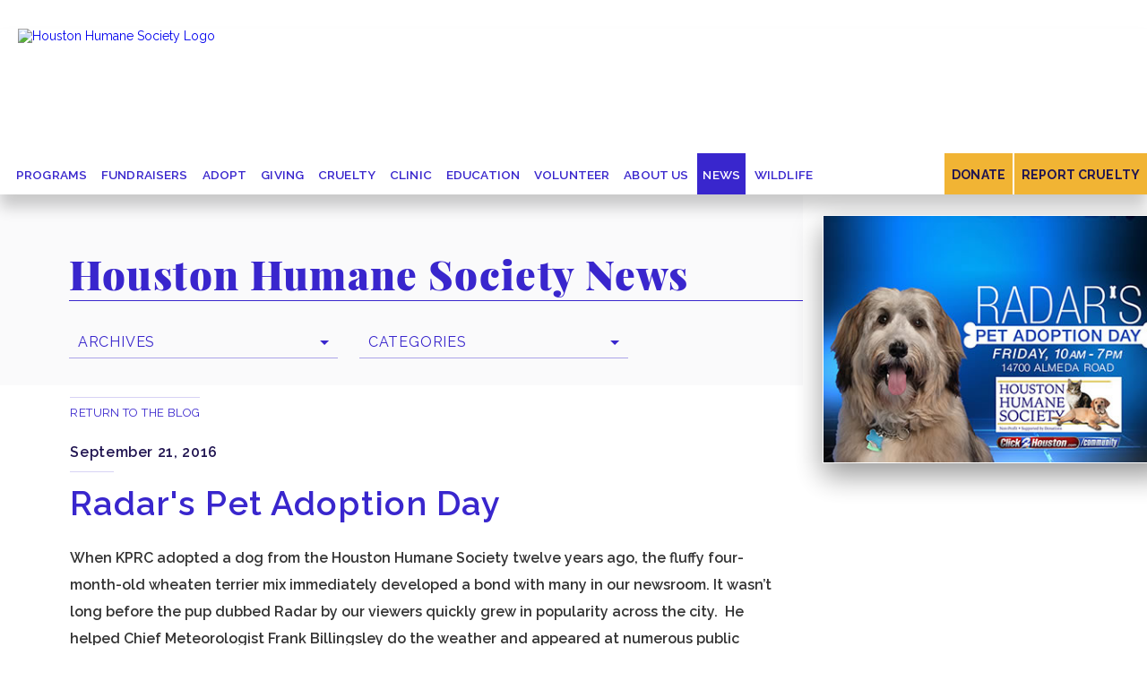

--- FILE ---
content_type: text/html; charset=utf-8
request_url: https://www.houstonhumane.org/news/latest-news/radar-s-pet-adoption-day
body_size: 9622
content:

<!DOCTYPE html>
<html lang="en">
<head>
<meta name="viewport" content="width=device-width, initial-scale=1, minimum-scale=1" />
<meta httpequiv="X-UA-Compatible" content="IE=Edge" />
<meta name="theme-color" content="#0F2F53" />
<meta name="robots" content="index, follow" />
<link rel="canonical" href="https://www.houstonhumane.org/news/latest-news/radar-s-pet-adoption-day" />
<script id="ua-prop-uuid" class="UA-30076566-1"></script>
<meta name="copyright" content="Houston Humane Society" />
<meta name="author" content="Houston Humane Society" />
<meta Property="og:locale" content="en_US" />
<meta Property="og:type" content="website" />
<meta Property="og:site_name" content="Houston Humane Society" />
<meta Property="og:image" content="https://www.houstonhumane.org//Themes/Default/Content/images/Houston-humane-society-logo.jpg" />
<meta Property="og:title" content="Radar's Pet Adoption Day" />
<meta Property="og:url" content="https://www.houstonhumane.org//news/latest-news/radar-s-pet-adoption-day" />
<meta Name="twitter:card" content="summary" />
<meta Name="twitter:image:src" content="https://www.houstonhumane.org//Themes/Default/Content/images/Houston-humane-society-logo.jpg" />
<meta Name="twitter:title" content="Radar's Pet Adoption Day" />
<link rel="dns-prefetch" href="//cdnjs.cloudflare.com" />
<link rel="dns-prefetch" href="//code.jquery.com" />
<link rel="dns-prefetch" href="//use.typekit.net" />
<link rel="dns-prefetch" href="//www.google.com" />
<link rel="dns-prefetch" href="//www.googleadservices.com" />
<link rel="dns-prefetch" href="//www.google-analytics.com" />
<link rel="dns-prefetch" href="//www.googletagmanager.com" />
<link rel="dns-prefetch" href="//www.gstatic.com" />
<meta name="robots" content="index" />
    
    <title>Radar&#39;s Pet Adoption Day</title>    
    <link rel="icon" type="image/ico" href="/Themes/Default/Content/favicon.ico?Xp5-{W" />
    <link href="/themes/default/content/uiblog.css?v=1.0" rel="stylesheet" type="text/css" />
<link href="/themes/default/content/animate.min.css" rel="stylesheet" type="text/css" />
<link href="/themes/default/content/contentblocks.min.css?v=1.8" rel="stylesheet" type="text/css" />
<link href="/themes/default/content/ui.min.css?v=1.8" rel="stylesheet" type="text/css" />
<link href="/themes/default/content/popup.css?v=1.8" rel="stylesheet" type="text/css" />
<link href="/themes/default/content/uigrid.min.css" rel="stylesheet" type="text/css" />
<link href="/themes/default/content/uiada.css?v=1.8" rel="stylesheet" type="text/css" />
<link href="/themes/default/content/uidropdown.css?v=1.3" rel="stylesheet" type="text/css" />
<link href="/themes/default/content/pushy.css?v=1.0" rel="stylesheet" type="text/css" />
<link href="/themes/default/content/uimobile.min.css?v=1.8" rel="stylesheet" type="text/css" />
<link href="/themes/default/content/screendesktop.min.css?v=1.8" rel="stylesheet" type="text/css" />
<link href="/themes/default/content/screen768.min.css?v=1.8" rel="stylesheet" type="text/css" />
<link href="/themes/default/content/screen480.min.css?v=1.8" rel="stylesheet" type="text/css" />
<link href="/themes/default/content/screen320.min.css?v=1.8" rel="stylesheet" type="text/css" />
<link href="https://cdnjs.cloudflare.com/ajax/libs/font-awesome/7.0.1/css/all.css" rel="stylesheet" type="text/css" />

    <script src="https://code.jquery.com/jquery-3.6.0.min.js" type="text/javascript"></script>
<script src="https://kit.fontawesome.com/8fb5122565.js" type="text/javascript"></script>
<script src="/themes/default/content/scripts/jquery.appear.min.js" type="text/javascript"></script>
<script src="/themes/default/content/scripts/uiappear.min.js" type="text/javascript"></script>
<script src="https://www.localedge.com/analytics/ga.js" type="text/javascript"></script>
<script src="/themes/default/content/scripts/fundraiseup.js" type="text/javascript"></script>
<script src="/themes/default/content/scripts/modernizr.js" type="text/javascript"></script>
    
    <meta charset="utf-8" />
       
</head> 
<body>
    

<!-- DNPL begin -->
<link rel="stylesheet" href="https://dnpl.bgenerous.com/sdk/1.0.0/style.min.css" />
<script src="https://dnpl.bgenerous.com/sdk/1.0.0/donationSDK.min.js"></script>
<!-- DNPL end -->

<!-- Global site tag (gtag.js) - Google Analytics -->
<script async src="https://www.googletagmanager.com/gtag/js?id=G-QCBHCP4DFB"></script>
<script>
  window.dataLayer = window.dataLayer || [];
  function gtag(){dataLayer.push(arguments);}
  gtag('js', new Date());
 
  gtag('config', 'G-QCBHCP4DFB');
</script>

<script async type="application/ld+json">

  {
    "@context" : "http://schema.org",
    "@type" : "LocalBusiness",
    "address": {
    "@type" : "PostalAddress",
    "addressLocality": "Houston",
    "addressRegion": "TX",
    "postalCode": "77053",
    "streetAddress": "14700 Almeda Rd"
    },
    "description": "Houston Humane Society offers a full spectrum of veterinary care, from general and emergency medicine to orthopedic surgery and dentistry. We emphasize preventative healthcare and family education. We are able to stay current with any new developments in veterinary medicine by regularly attending continuing education conferences and seminars. We use safe predictable anesthetics, medications, and monitoring equipment to ensure the best possible care for your pet. Call today to learn more!",
    "name": "Houston Humane Society",
    "openingHours": ["Mo-Fr 11:00-18:00", "Sa-Su 11:00-17:30"],
    "telephone": "713-433-6421",
    "url": "https://www.houstonhumane.org/",
    "image": "https://www.houstonhumane.org/Themes/Default/Content/images/logo.png",
    "geo": {
    "@type" : "GeoCoordinates",
        "latitude": "29.591190",
    "longitude": "-95.429074"
    },
    "sameAs": [ "https://www.facebook.com/HoustonHumaneSociety", "https://twitter.com/houstonhumane", "https://instagram.com/houstonhumane", "https://www.youtube.com/user/HoustonHumaneSociety" ]
  }

</script>


<link rel="image_src" href="//www.houstonhumane.org//Themes/Default/Content/images/Houston-humane-society-logo.jpg" />

<script src="https://ajax.googleapis.com/ajax/libs/webfont/1.6.26/webfont.js"></script>
<script>
	WebFont.load({
		google: {
			families: ['Raleway']
		}
	});
</script>
<script async>
	document.getElementsByTagName('html')[0].setAttribute('lang', 'en');
</script>





	<a href="#skiptocontent" id="skip-nav" class="screenreader-text"><span>Skip Navigation or Skip to Content</span></a>


<div id="top"></div>
<div class="wrapper">
	<header role="banner" aria-label="header">



<div Class="baserow">
	<div class="utility">
		<div class="socialmediaheader animated delay4 fadeIn">
			<a href="/" aria-label="Returns to the Homepage"><i class="fas fa-home"></i></a>
			<a href="https://www.amazon.com/hz/wishlist/ls/358EVQF030FTD?ref_=wl_share" target="_blank" aria-label="Amazon Wishlist, Opens in a New Window"><i class="fab fa-amazon"></i></a>
			<a href="https://www.facebook.com/HoustonHumaneSociety" target="_blank" aria-label="Facebook Page, Opens in a New Window"><i class="fab fa-facebook-square"></i></a>
			<a href="https://www.instagram.com/houstonhumane/" target="_blank" aria-label="Instagram Page, Opens in a New Window"><i class="fab fa-instagram"></i></a>
			<a href="https://www.youtube.com/user/HoustonHumaneSociety" target="_blank" aria-label="YouTube Channel, Opens in a New Window"><i class="fab fa-youtube"></i></a>
			<a href="https://www.tiktok.com/@houstonhumanesociety?_t=8bpFIYmhpOc&amp;_r=1" target="_blank" aria-label="TikTok, Opens in a New Window"><i class="fa-brands fa-tiktok"></i></a>
			
		</div>
	</div>
</div>
<header class="baserow animateheader">
	<div class="logo">
		<a href="/"><img src="/Themes/Default/Content/images/logo.png" alt="Houston Humane Society Logo" /></a>
	</div>
	<div class="logosmall" aria-hidden="true">
		<a href="/"><img src="/Themes/Default/Content/images/logo-mobile.png" alt="Houston Humane Society Logo" /></a>
	</div>
	<div class="navd">



<div class="mainnav" role="navigation" aria-label="main navigation">                                                                                                      
    <ul id="menu" role="menubar" aria-label="Houston Humane Society Menu">
				<li class="level1nav"><a href="javascript:void(0)" role="menuitem" aria-haspopup="true" aria-expanded="false">Programs</a>
							<div class="reveal" aria-expanded="false">
											<a href="/events/calendar" role="menuitem">Events Calendar</a>
											<a href="/events-pointer/pet-pantry" role="menuitem">Pet Pantry</a>
											<a href="/events-pointer/community-outreach" role="menuitem">Community Outreach</a>
											<a href="/events-pointer/young-adult-professionals" role="menuitem">Young Adult Professionals </a>
											<a href="/events-pointer/goods" role="menuitem">GOODS</a>
											<a href="/events-pointer/enrichment-program" role="menuitem">Enrichment Program</a>
											<a href="/events-pointer/behavior-rehabilitation-center" role="menuitem">Behavior Rehabilitation Center</a>
											<a href="/events-pointer/southeast-texas-link-coalition" role="menuitem">Southeast Texas LINK Coalition </a>
											<a href="/events-pointer/pets-for-life" role="menuitem">Pets for Life</a>
											<a href="/events-pointer/partner-programs" role="menuitem">Partner Programs</a>
											<a href="/events-pointer/a-new-home-for-a-new-start" role="menuitem">New Home, New Start</a>
											<a href="/events-pointer/plates-for-paws" role="menuitem">Plates for Paws</a>
											<a href="/events-pointer/pavilion-rental" role="menuitem">Pavilion Rental</a>
							</div>        
				</li>
				<li class="level1nav"><a href="javascript:void(0)" role="menuitem" aria-haspopup="true" aria-expanded="false">Fundraisers</a>
							<div class="reveal" aria-expanded="false">
											<a href="/fundraisers/sponsoring-fundraising-events" role="menuitem">Sponsoring Fundraising Events</a>
											<a href="/fundraisers/k9-fun-run-walk" role="menuitem">K9 Fun Run + Walk</a>
											<a href="/fundraisers/golf" role="menuitem">Golf Tournament</a>
											<a href="/fundraisers/paddles-for-paws-pickleball-tournament" role="menuitem">Paddles for Paws Pickleball Tournament</a>
							</div>        
				</li>
				<li class="level1nav"><a href="javascript:void(0)" role="menuitem" aria-haspopup="true" aria-expanded="false">Adopt</a>
							<div class="reveal" aria-expanded="false">
											<a href="/adopt-a-pet/adoption-process-and-fees" role="menuitem">Adoption Process and Fees</a>
											<a href="/adopt-a-pet/dog-adoptables" role="menuitem">Dog Adoptables</a>
											<a href="/adopt-a-pet/cat-adoptables" role="menuitem">Cat Adoptables</a>
											<a href="/adopt-a-pet/other-adoptables" role="menuitem">Other Adoptables</a>
											<a href="/adopt-a-pet/happy-tail-story-submission" role="menuitem">Happy Tail Story Submission</a>
											<a href="/adopt-a-pet/rehome-by-adopt-a-pet-com" role="menuitem">Rehome by Adopt-a-Pet.com</a>
											<a href="/adopt-a-pet/animal-intake" role="menuitem">Animal Intake Process</a>
											<a href="/adopt-a-pet/equine" role="menuitem">Equine</a>
							</div>        
				</li>
				<li class="level1nav"><a href="javascript:void(0)" role="menuitem" aria-haspopup="true" aria-expanded="false">Giving</a>
							<div class="reveal" aria-expanded="false">
											<a href="/giving/ways-to-donate" role="menuitem">Ways to Donate</a>
											<a href="/(Give)/giving/general-donation" target="_blank" role="menuitem" aria-label="Donate Now, Opens in a New Window">Donate Now <i class="fas fa-external-link-alt"></i></a>
											<a href="/giving/designate-your-gift" role="menuitem">Designate Your Gift</a>
											<a href="/giving/tribute" role="menuitem">Tribute Gifts</a>
											<a href="/giving/donor-advised-fund-gifts" role="menuitem">Donor Advised Fund Gifts</a>
											<a href="/giving/your-legacy-our-future" role="menuitem">Your Legacy, Our Future</a>
											<a href="/giving/in-kind-giving" role="menuitem">In-Kind Giving</a>
											<a href="/giving/workplace-giving" role="menuitem">Workplace Giving</a>
											<a href="/giving/have-a-heart-treatment-fund" role="menuitem">Have a Heart Treatment Fund</a>
											<a href="/giving/new-home-new-start-donation" role="menuitem">New Home New Start Donation</a>
							</div>        
				</li>
				<li class="level1nav"><a href="javascript:void(0)" role="menuitem" aria-haspopup="true" aria-expanded="false">Cruelty</a>
							<div class="reveal" aria-expanded="false">
											<a href="/cruelty/report-cruelty" role="menuitem">Report Cruelty</a>
											<a href="/cruelty/responsible-pet-owner-class" role="menuitem">Responsible Pet Owner Class</a>
											<a href="/cruelty/texas-laws" role="menuitem">Texas Laws</a>
							</div>        
				</li>
				<li class="level1nav"><a href="javascript:void(0)" role="menuitem" aria-haspopup="true" aria-expanded="false">Clinic</a>
							<div class="reveal" aria-expanded="false">
											<a href="/clinic/about-our-clinic" role="menuitem">About Our Clinic</a>
											<a href="/clinic/spay-neuter" role="menuitem">Spay/Neuter</a>
											<a href="/clinic/animal-services" role="menuitem">Services</a>
											<a href="/clinic/pre-operation-post-operation" role="menuitem">Pre-Operation &amp; Post-Operation</a>
											<a href="/clinic/other-information" role="menuitem">Other Information</a>
											<a href="/clinic/dog-flu" role="menuitem">Dog Flu</a>
											<a href="/clinic/externship-opportunities" role="menuitem">Externship Opportunities</a>
							</div>        
				</li>
				<li class="level1nav"><a href="javascript:void(0)" role="menuitem" aria-haspopup="true" aria-expanded="false">Education</a>
							<div class="reveal" aria-expanded="false">
											<a href="/education/camp-pawsome" role="menuitem">Camp Pawsome</a>
											<a href="/education/shelter-programs" role="menuitem">Shelter Programs</a>
							</div>        
				</li>
				<li class="level1nav"><a href="javascript:void(0)" role="menuitem" aria-haspopup="true" aria-expanded="false">Volunteer</a>
							<div class="reveal" aria-expanded="false">
											<a href="/volunteer/become-a-volunteer" role="menuitem">Become a Volunteer</a>
											<a href="/volunteer/become-a-foster" role="menuitem">Become a Foster</a>
											<a href="/volunteer/volunteer-login" role="menuitem">Volunteer Login</a>
											<a href="/volunteer/doggy-day-out" role="menuitem">Doggy Day Out</a>
							</div>        
				</li>
				<li class="level1nav"><a href="javascript:void(0)" role="menuitem" aria-haspopup="true" aria-expanded="false">About Us</a>
							<div class="reveal" aria-expanded="false">
											<a href="/about-us/about-hhs" role="menuitem">About HHS</a>
											<a href="/about-us/lost-found" role="menuitem">Lost &amp; Found Animals</a>
											<a href="/about-us/tour-our-facility" role="menuitem">Virtual Tour</a>
											<a href="/about-us/partner-sponsors" role="menuitem">Partner Sponsors</a>
											<a href="/about-us/employment" role="menuitem">Employment</a>
											<a href="/about-us/leadership_team" role="menuitem">Leadership Team</a>
											<a href="/about-us/local-animal-control-agencies" role="menuitem">Local Animal Control Agencies</a>
											<a href="/about-us/public-documents" role="menuitem">Public Documents</a>
											<a href="/about-us/contact-us" role="menuitem">Contact Us</a>
											<a href="/about-us/faq" role="menuitem">FAQs</a>
							</div>        
				</li>
					<li class="level1nav"><a href="javascript:void(0)" class="selected" role="menuitem" aria-haspopup="true" aria-expanded="true">News</a>
							<div class="reveal" aria-expanded="true">

											<a href="/news/latest-news" role="menuitem">Latest News</a>
										<a href="/news/latest-news?catid=168141" role="menuitem">HHS in the News</a>
										<a href="/news/latest-news?catid=770" role="menuitem">Cruelty Cases</a>
										<a href="/news/latest-news?catid=74" role="menuitem">Humane Education</a>
										<a href="/news/latest-news?catid=73" role="menuitem">Pet Spotlight</a>
											<a href="https://houstonhumane.us4.list-manage.com/subscribe/post?u=ac162bc6898c438f956037106&amp;id=e97ae368af" target="_blank" role="menuitem" aria-label="E-Newsletter Sign Up, Opens in a New Window">E-Newsletter Sign Up <i class="fas fa-external-link-alt"></i></a>
							</div>        
				</li>
				<li class="level1nav"><a href="javascript:void(0)" role="menuitem" aria-haspopup="true" aria-expanded="false">Wildlife</a>
							<div class="reveal" aria-expanded="false">
											<a href="/wildlife/whats-up-at-wildlife" role="menuitem">What&#39;s Up at Wildlife</a>
											<a href="/wildlife/faqs" role="menuitem">FAQs</a>
											<a href="/wildlife/coexisting-with-wildlife" role="menuitem">Coexisting with Wildlife</a>
											<a href="/wildlife/found-a-bird" role="menuitem">Found a Bird?</a>
											<a href="/wildlife/found-a-mammal" role="menuitem">Found a Mammal?</a>
											<a href="/wildlife/found-a-reptile" role="menuitem">Found a Reptile?</a>
							</div>        
				</li>
    </ul>
</div>

</div>

	<div class="highlightmenu">
		<a href="/?form=GeneralDonation">Donate</a>
		<a href="/cruelty/report-cruelty/" alt="Report Cruelty to the Houston Humane Society">Report Cruelty</a>
	</div>
</header>

<header class="baserow mobileheader" aria-hidden="true">
	<div class="logo">
		<a href="/"><img src="/Themes/Default/Content/images/logo-mobile.png" alt="CLIENT NAME" /></a>
	</div>
	<div class="mobiledonatebutton"><a href="/?form=GeneralDonation">Donate</a></div>
	<div class="mobilecrueltybutton"><a href="/cruelty/report-cruelty">Report Cruelty</a></div>
	<div class="navr">




<!-- Menu Button -->
<div class="menu-btn"></div>

<!-- Pushy Menu -->
<nav class="pushy pushy-right">
	<div class="menu-title">
		<a href="/"><img src="/Themes/Default/Content/images/logo-mobile.png" alt="Houston Humane Society Logo" /></a>
	</div>
	<ul>
		<li class="highlightmobile">
			<a href="/?form=GeneralDonation">Donate</a></li>
		<li class="highlightmobile">
			<a href="/cruelty/report-cruelty/" alt="Report Cruelty to the Houston Humane Society">Report Cruelty</a>
		</li>


				<li>
					<a href="javascript:void(0)">Programs</a>
						<ul>
								<li><a href="/events/calendar">Events Calendar</a></li>
								<li><a href="/events-pointer/pet-pantry">Pet Pantry</a></li>
								<li><a href="/events-pointer/community-outreach">Community Outreach</a></li>
								<li><a href="/events-pointer/young-adult-professionals">Young Adult Professionals </a></li>
								<li><a href="/events-pointer/goods">GOODS</a></li>
								<li><a href="/events-pointer/enrichment-program">Enrichment Program</a></li>
								<li><a href="/events-pointer/behavior-rehabilitation-center">Behavior Rehabilitation Center</a></li>
								<li><a href="/events-pointer/southeast-texas-link-coalition">Southeast Texas LINK Coalition </a></li>
								<li><a href="/events-pointer/pets-for-life">Pets for Life</a></li>
								<li><a href="/events-pointer/partner-programs">Partner Programs</a></li>
								<li><a href="/events-pointer/a-new-home-for-a-new-start">New Home, New Start</a></li>
								<li><a href="/events-pointer/plates-for-paws">Plates for Paws</a></li>
								<li><a href="/events-pointer/pavilion-rental">Pavilion Rental</a></li>
						</ul>
				</li>
				<li>
					<a href="javascript:void(0)">Fundraisers</a>
						<ul>
								<li><a href="/fundraisers/sponsoring-fundraising-events">Sponsoring Fundraising Events</a></li>
								<li><a href="/fundraisers/k9-fun-run-walk">K9 Fun Run + Walk</a></li>
								<li><a href="/fundraisers/golf">Golf Tournament</a></li>
								<li><a href="/fundraisers/paddles-for-paws-pickleball-tournament">Paddles for Paws Pickleball Tournament</a></li>
						</ul>
				</li>
				<li>
					<a href="javascript:void(0)">Adopt</a>
						<ul>
								<li><a href="/adopt-a-pet/adoption-process-and-fees">Adoption Process and Fees</a></li>
								<li><a href="/adopt-a-pet/dog-adoptables">Dog Adoptables</a></li>
								<li><a href="/adopt-a-pet/cat-adoptables">Cat Adoptables</a></li>
								<li><a href="/adopt-a-pet/other-adoptables">Other Adoptables</a></li>
								<li><a href="/adopt-a-pet/happy-tail-story-submission">Happy Tail Story Submission</a></li>
								<li><a href="/adopt-a-pet/rehome-by-adopt-a-pet-com">Rehome by Adopt-a-Pet.com</a></li>
								<li><a href="/adopt-a-pet/animal-intake">Animal Intake Process</a></li>
								<li><a href="/adopt-a-pet/equine">Equine</a></li>
						</ul>
				</li>
				<li>
					<a href="javascript:void(0)">Giving</a>
						<ul>
								<li><a href="/giving/ways-to-donate">Ways to Donate</a></li>
								<li><a href="/(Give)/giving/general-donation">Donate Now</a></li>
								<li><a href="/giving/designate-your-gift">Designate Your Gift</a></li>
								<li><a href="/giving/tribute">Tribute Gifts</a></li>
								<li><a href="/giving/donor-advised-fund-gifts">Donor Advised Fund Gifts</a></li>
								<li><a href="/giving/your-legacy-our-future">Your Legacy, Our Future</a></li>
								<li><a href="/giving/in-kind-giving">In-Kind Giving</a></li>
								<li><a href="/giving/workplace-giving">Workplace Giving</a></li>
								<li><a href="/giving/have-a-heart-treatment-fund">Have a Heart Treatment Fund</a></li>
								<li><a href="/giving/new-home-new-start-donation">New Home New Start Donation</a></li>
						</ul>
				</li>
				<li>
					<a href="javascript:void(0)">Cruelty</a>
						<ul>
								<li><a href="/cruelty/report-cruelty">Report Cruelty</a></li>
								<li><a href="/cruelty/responsible-pet-owner-class">Responsible Pet Owner Class</a></li>
								<li><a href="/cruelty/texas-laws">Texas Laws</a></li>
						</ul>
				</li>
				<li>
					<a href="javascript:void(0)">Clinic</a>
						<ul>
								<li><a href="/clinic/about-our-clinic">About Our Clinic</a></li>
								<li><a href="/clinic/spay-neuter">Spay/Neuter</a></li>
								<li><a href="/clinic/animal-services">Services</a></li>
								<li><a href="/clinic/pre-operation-post-operation">Pre-Operation &amp; Post-Operation</a></li>
								<li><a href="/clinic/other-information">Other Information</a></li>
								<li><a href="/clinic/dog-flu">Dog Flu</a></li>
								<li><a href="/clinic/externship-opportunities">Externship Opportunities</a></li>
						</ul>
				</li>
				<li>
					<a href="javascript:void(0)">Education</a>
						<ul>
								<li><a href="/education/camp-pawsome">Camp Pawsome</a></li>
								<li><a href="/education/shelter-programs">Shelter Programs</a></li>
						</ul>
				</li>
				<li>
					<a href="javascript:void(0)">Volunteer</a>
						<ul>
								<li><a href="/volunteer/become-a-volunteer">Become a Volunteer</a></li>
								<li><a href="/volunteer/become-a-foster">Become a Foster</a></li>
								<li><a href="/volunteer/volunteer-login">Volunteer Login</a></li>
								<li><a href="/volunteer/doggy-day-out">Doggy Day Out</a></li>
						</ul>
				</li>
				<li>
					<a href="javascript:void(0)">About Us</a>
						<ul>
								<li><a href="/about-us/about-hhs">About HHS</a></li>
								<li><a href="/about-us/lost-found">Lost &amp; Found Animals</a></li>
								<li><a href="/about-us/tour-our-facility">Virtual Tour</a></li>
								<li><a href="/about-us/partner-sponsors">Partner Sponsors</a></li>
								<li><a href="/about-us/employment">Employment</a></li>
								<li><a href="/about-us/leadership_team">Leadership Team</a></li>
								<li><a href="/about-us/local-animal-control-agencies">Local Animal Control Agencies</a></li>
								<li><a href="/about-us/public-documents">Public Documents</a></li>
								<li><a href="/about-us/contact-us">Contact Us</a></li>
								<li><a href="/about-us/faq">FAQs</a></li>
						</ul>
				</li>
				<li>
					<a href="javascript:void(0)" class="selected">News</a>
				</li>
				<li>
					<a href="javascript:void(0)">Wildlife</a>
						<ul>
								<li><a href="/wildlife/whats-up-at-wildlife">What&#39;s Up at Wildlife</a></li>
								<li><a href="/wildlife/faqs">FAQs</a></li>
								<li><a href="/wildlife/coexisting-with-wildlife">Coexisting with Wildlife</a></li>
								<li><a href="/wildlife/found-a-bird">Found a Bird?</a></li>
								<li><a href="/wildlife/found-a-mammal">Found a Mammal?</a></li>
								<li><a href="/wildlife/found-a-reptile">Found a Reptile?</a></li>
						</ul>
				</li>

	</ul>
	<div class="navsocial">
		<div class="social">
			<a href="/" target="_blank" aria-label="Returns to the Homepage"><i class="fas fa-home"></i></a>
			<a href="https://www.amazon.com/hz/wishlist/ls/358EVQF030FTD?ref_=wl_share" target="_blank" aria-label="Amazon Wishlist, Opens in a New Window"><i class="fab fa-amazon"></i></a>
			<a href="https://www.facebook.com/HoustonHumaneSociety" target="_blank" aria-label="Facebook Page, Opens in a New Window"><i class="fab fa-facebook-square"></i></a>
			<a href="https://www.instagram.com/houstonhumane/" target="_blank" aria-label="Instagram Page, Opens in a New Window"><i class="fab fa-instagram"></i></a>
			<a href="https://www.youtube.com/user/HoustonHumaneSociety" target="_blank" aria-label="YouTube Channel, Opens in a New Window"><i class="fab fa-youtube"></i></a>
			<a href="https://www.tiktok.com/@houstonhumanesociety?_t=8bpFIYmhpOc&amp;_r=1" target="_blank" aria-label="TikTok, Opens in a New Window"><i class="fab fa-tiktok"></i></a>
			
		</div>
	</div>
	<div class="mobilecontact">
		<div class="mobilenumber"><a href="tel:" aria-label="Phone Number, Opens in Phone App"></a></div>
		<div class="clear20"></div>

		<div class="contactcontent"></div>
		<div class="contactcontent"></div>
		<div class="contactlink padtop-default"><a href="" target="_blank" aria-label="View Map, Opens Google Maps in a New Window">Get Directions</a></div>
	</div>
	<div class="clear25"></div>
</nav>
<!-- Site Overlay -->
<div class="site-overlay"></div>    


<script src="/Themes/Default/Content/Scripts/classie.js"></script></div>
</header>

<script src="/Themes/Default/Content/Scripts/pushy.min.js"></script>


	<script>
		 function init() {
			 window.addEventListener('scroll', function (e) {
				 var distanceY = window.pageYOffset || document.documentElement.scrollTop,
					 shrinkOn = 200,
					 header = document.querySelector(".animateheader");
				 if (distanceY > shrinkOn) {
					 classie.add(header, "smaller");
				 } else {
					 if (classie.has(header, "smaller")) {
						 classie.remove(header, "smaller");
					 }
				 }
			 });
		 }
		 window.onload = init();

		 $(document).ready(function () {

			 $(".logo a").attr("aria-label", "Houston Humane Society | Links to Homepage");
			 $(".logosmall a").attr("aria-hidden", "true");

		 });

	</script>

</header>
	<main role="main" aria-label="main content">

<script type="text/javascript">
		$(document).ready(function () {
			$('title').text("Houston Humane Society | Radar&#39;s Pet Adoption Day | Animal & Dog Shelter");
		})
</script>

<span id="skiptocontent"></span>
<div class="isblog">
	
<div class="baserow bannersub bannerblog">
	<div Class="parenttitle animated fadeInUp">

			<h2>Houston Humane <br />Society News</h2>



		
	</div>
</div>
	<div class="filtercontainer animated fadeInUp delay1">
		<div class="filters">

			


<div class="filterlist">
	<ul>
		<li>
			<a href="#">Archives<div id="down-triangle"></div></a>
			<ul>
					<li><a href="/news/latest-news?year=2026">2026</a></li>
					<li><a href="/news/latest-news?year=2025">2025</a></li>
					<li><a href="/news/latest-news?year=2024">2024</a></li>
					<li><a href="/news/latest-news?year=2023">2023</a></li>
					<li><a href="/news/latest-news?year=2022">2022</a></li>
					<li><a href="/news/latest-news?year=2021">2021</a></li>
					<li><a href="/news/latest-news?year=2020">2020</a></li>
					<li><a href="/news/latest-news?year=2019">2019</a></li>
					<li><a href="/news/latest-news?year=2018">2018</a></li>
					<li><a href="/news/latest-news?year=2017">2017</a></li>
					<li><a href="/news/latest-news?year=2016">2016</a></li>
					<li><a href="/news/latest-news?year=2015">2015</a></li>
			</ul>
		</li>
	</ul>
</div>


	<div class="filterlist">
		<ul role="menu" aria-label="Blog Archives">
			<li>
				<a href="#" aria-hidden="true">Categories<div id="down-triangle"></div></a>
				<ul>
					<li><a href="/news/latest-news" role="menuitem">Latest</a></li>
							<li><a href="/news/latest-news?catid=73" role="menuitem">Pet Spotlight</a></li>
							<li><a href="/news/latest-news?catid=74" role="menuitem">Humane Education</a></li>
							<li><a href="/news/latest-news?catid=77" role="menuitem">Cruelty</a></li>
							<li><a href="/news/latest-news?catid=78" role="menuitem">Clinic</a></li>
							<li><a href="/news/latest-news?catid=81" role="menuitem">Featured Fund</a></li>
							<li><a href="/news/latest-news?catid=396" role="menuitem">Happy Tail</a></li>
							<li><a href="/news/latest-news?catid=770" role="menuitem">Cruelty Cases</a></li>
							<li><a href="/news/latest-news?catid=168141" role="menuitem">HHS in the News</a></li>
							<li><a href="/news/latest-news?catid=168142" role="menuitem">HHS Blog</a></li>
				</ul>
			</li>
		</ul>
	</div>



		</div>
	</div>
	<div class="baserow setfixposcontent blogcontainer">
		<div class="contentgrid animated fadeInUp delay3">
			<div class="contentholder">
				<div class="pagetitle blogpost" itemprop="blogPost">
					<div class="date" itemprop="datePublished"><time datetime="9/21/2016 5:13:00 PM">September 21, 2016</time></div>
					<div class="blogtitle" itemprop="name"><h1>Radar&#39;s Pet Adoption Day</h1></div>
					<div class="returnto">
						<div class="link"><a href="/news/latest-news">return to the blog</a></div>
					</div>
					<div class="addthisbar animated fadeIn ">

						<!-- Go to www.addthis.com/dashboard to customize your tools -->
						<div class="addthis_sharing_toolbox"></div>

						<!-- Go to www.addthis.com/dashboard to customize your tools -->
						<script type="text/javascript" src="//s7.addthis.com/js/300/addthis_widget.js#pubid=ra-555b7ed0104c51f7" async="async"></script>

					</div>
				</div>
				<div class="contentblock StandardCBStyle" itemprop="text">
					<div>When KPRC adopted a dog from the Houston Humane Society twelve years ago, the fluffy four-month-old wheaten terrier mix immediately developed a bond with many in our newsroom. It wasn&rsquo;t long before the pup dubbed Radar by our viewers quickly grew in popularity across the city.&nbsp; He helped Chief Meteorologist Frank Billingsley do the weather and appeared at numerous public events over the years before going to live full-time with one of KPRC&rsquo;s senior news managers.</div>

<div>&nbsp;</div>

<div>Sadly, Radar passed away last week and once again Houston viewers overwhelmed us with their kind words and support for the shaggy dog who had been part of the Channel 2 family for so long.</div>

<div>&nbsp;</div>

<div>The key purpose of KPRC&rsquo;s adoption of Radar was to encourage pet ownership and to help more shelter animals find forever homes. &nbsp;</div>

<div>&nbsp;</div>

<div>That&rsquo;s why in Radar&rsquo;s honor, this Friday, September 23, the Houston Humane Society, located at 14700 Almeda Road, will be extending its hours and offering special adoption deals.&nbsp;</div>

<div>&nbsp;</div>

<div>The <strong>Radar Pet Adoption Day</strong> will run from 10am to 7pm with many dogs being adopted at half-price or even at no cost with all fees waived. (Regular dog adoption prices range from $95-$125.)</div>

<div>&nbsp;</div>

<div>Cats will be available for a special two for one adoption fee of $50.&nbsp; Some cats will be offered with additional discounts.</div>

<div>&nbsp;</div>

<div>Anyone interested in adopting a pet can fill out the application online:</div>

<div><a href="https://urldefense.proofpoint.com/v2/url?u=http-3A__www.houstonhumane.org_Assets_adoption-2Dapplication-2Dall-2Danimal-2D4-2D13-2D2016.pdf&amp;d=DQMFaQ&amp;c=IdVe9qYOlLvEHvfqFspkfxuOEuSulhj36o8Ug6l7Bq4&amp;r=wRO-v29P1yjE0vddYBO7p50C4k8cAvjGt1ChLliTuss&amp;m=g9p3igvcqLbRjpI1OCRmrWRkHqDoiN7iJH8UqqJHGMc&amp;s=pFnZJVjZ_2xlX4tKVXiNrzXefvHofUsaFWgXGFo1A4s&amp;e=">http://www.houstonhumane.org/Assets/adoption-application-all-animal-4-13-2016.pdf</a></div>

<div>&nbsp;</div>

<div>The completed form can turned in at the Houston Humane Society in person, by email (<a href="mailto:adoptions@houstonhumane.org">adoptions@houstonhumane.org</a>) or by fax (713-433-4325.)</div>

<div>&nbsp;</div>

<p>If you&rsquo;ve been considering adopting an animal, we hope to see you this Friday at the Houston Humane Society.&nbsp;</p>

					<div class="clearfix"></div>
				</div>
				<div class="tags">
				</div>
			</div>
		</div>
		<div class="rightsidecontentgrid animated fadeInUp delay3">
			<div class="sidebar">
					<div Class="sidebarblogthumb"><img src="/Assets/radar-blog.jpg" alt="Houston Humane Society | Radar&#39;s Pet Adoption Day"></div>
			</div>
		</div>
		<div class="clearbody"></div>
	</div>
</div>
</main>
	<footer role="contentinfo" aria-label="footer"><div class="baserow footer appear0">

	<div class="socialmediaicons appear1">
		<div class="socialmediacontainer appear2">
			<a href="https://www.amazon.com/hz/wishlist/ls/358EVQF030FTD?ref_=wl_share" target="_blank" aria-label="Amazon Wishlist, Opens in a New Window"><i class="fab fa-amazon"></i></a>
			<a href="https://www.facebook.com/HoustonHumaneSociety" target="_blank" aria-label="Facebook Page, Opens in a New Window"><i class="fab fa-facebook-square"></i></a>
			<a href="https://www.instagram.com/houstonhumane/" target="_blank" aria-label="Instagram Page, Opens in a New Window"><i class="fab fa-instagram"></i></a>
			<a href="https://www.youtube.com/user/HoustonHumaneSociety" target="_blank" aria-label="YouTube Channel, Opens in a New Window"><i class="fab fa-youtube"></i></a>
			<a href="https://www.tiktok.com/@houstonhumanesociety?_t=8bpFIYmhpOc&amp;_r=1" target="_blank" aria-label="TikTok, Opens in a New Window"><i class="fab fa-tiktok"></i></a>
			
		</div>
	</div>

	<div class="footergrid appear3">

		<div class="copyrightcontainer">&copy; 2026. Houston Humane Society. <br />All Rights Reserved.</div>

		<div class="dfcontainer"><a href="http://www.digitalfunction.com" class="dficon" target="_blank" rel="nofollow">Website Design & Development by <br />Digital Function</a></div>

		<div class="footercontactcontainer">
			<div class="footercol footerlocation">
				<div class="footercoltitle"><h3>Location</h3></div>
				<div class="footergridinternal">
					<div class="footercolinternal">
						<div class="footercollabel"><h4>Address</h4></div>
						<div class="footervalue">14700 Almeda Rd.</div>
						<div class="footervalue">Houston, TX 77053</div>
						<div class="footerlink">
							<a href="https://g.page/HoustonHumane?share" target="_blank" aria-label="Get Directions, Opens Google Maps in a New Window">Get Directions</a>
						</div>
					</div>
					<div class="footercolinternal">
						<div class="footercollabel"><h4>Contact</h4></div>
						<div class="footervalue"><a href="tel:713.433.6421">713.433.6421</a> - PHONE</div>
						<div class="footerlink">
							<a href="mailto:info@houstonhumane.org">info@houstonhumane.org</a>
						</div>
					</div>
					<div class="clearfix"></div>
				</div>
				<div class="footercoltitle" style="clear: both; padding-top: 20px;"><h3>Careers</h3></div>
                    <div class="footercolinternal">
                        <div class="footerlink" style="padding-top: 0 !important;">
                            <a href="https://www.houstonhumane.org/about-us/employment" target="_blank" aria-label="Current Job Openings, Opens in a New Window">Current Job Openings </a>
                        </div>
                    </div>
                    <div class="clearfix"></div>
                </div>
			</div>
			<div class="footercol footerhours">
				<div class="footercoltitle"><h3>Hour of Operations</h3></div>
				<div class="footergridinternal">
					
					<div class="footercolinternal">
						<div class="footercollabel"><h4>Adoptions</h4></div>
						
						
						<div class="footerdayshours">
							<div class="footerdays">Monday-Friday</div>
							<div class="footerhours">11:00am-6:00pm</div>
						</div>
						<div class="footerdayshours">
							<div class="footerdays">Saturday-Sunday</div>
							<div class="footerhours">11:00am-5:30pm</div>
						</div>
						
						
						<div class="clearfix"></div>
					</div>
					<div class="footercolinternal">
						<div class="footercollabel footertopspace"><h4>Admissions | <span>by Appointment Only</span></h4></div>
						
						<div class="footerdayshours">
							<div class="footerdays">Tuesday-Saturday</div>
							<div class="footerhours">10:00am-4:00pm</div>
						</div>
					</div>
				</div>
			</div>
			<div class="footercol footerclinic">
				<div class="footercoltitle"><h3>Clinic</h3></div>
				<div class="footerrowinternal">
					<div class="footercollabel"><h4>Exams | <span>by Appointment Only</span></h4></div>
						
					<div class="footerdayshours">
						<div class="footerdays">Monday-Saturday</div>
						<div class="footerhours">9:00am-4:00pm</div>
					</div>
					<div class="footercollabel footertopspace"><h4>SPAY/NEUTER SURGERIES</h4></div>
					<div class="footerdayshours">
						<div class="footerdays">Monday-Saturday</div>
						<div class="footappointmenttype">by Appointment Only</div>
					</div>

					<div class="footercollabel footertopspace"><h4>Vaccinations | <span>Walk-ins Welcome</span></h4></div>
					<div class="footerdayshours">
						
						<div class="footerdays">Monday-Saturday</div>
						<div class="footerhours">9:00am-4:00pm</div>
					</div>
				</div>
			</div>
		</div>
		<div class="clearfix"></div>
	</div>		
	<div class="badgecontainer" style="z-index: 5;">

		<div class="badgeimagegrid">
			<div class="badgeimage"><a href="https://www.bbb.org/us/tx/houston/charity-review/charity/houston-humane-society-0915-7956" target="_blank" aria-label="Better Business Bureau, Opens in a New Window"><img src="/Themes/Default/Content/Images/badge-bbb.png" alt="Better Business Bureau"></a></div>

			<div class="badgeimage"><a href="https://www.guidestar.org/profile/74-1340341" target="_blank" aria-label="GuideStarLogo, Opens in a New Window"><img src="/Themes/Default/Content/Images/badge-guidestar.jpg" alt="GuideStar"></a></div>

			<div class="badgeimage"><a href="http://www.charitynavigator.org/index.cfm?bay=search.summary&amp;orgid=5661#.VTZyyCFViko" target="_blank" aria-label="Charity Navigator Logo, Opens in a New Window"><img src="/Themes/Default/Content/Images/badge-4starcharitynavigator.jpg" alt="Charity Navigator"></a></div>

			<div class="badgeimage"><a href="https://cfcgiving.opm.gov/offerings" target="_blank" aria-label="Combined Federal Campaign Logo, Opens in a New Window"><img src="/Themes/Default/Content/Images/badge-cfc.jpg" alt="Combined Federal Campaign"></a></div>

			<div class="badgeimage"><a href="" target="_blank" aria-label="Great Non Profits Logo, Opens in a New Window"><img src="/Themes/Default/Content/Images/badge-greatnonprofits-2024.jpg" alt="Great Non Profits"></a></div>
		</div>

	</div>

</div></footer>
</div>

<div style="display: none; height: 0;">Built with Kalibrate CMS .NET Framework</div>
</div>





<!-- start social profiles (https://developers.google.com/structured-data/customize/social-profiles) -->
<script async type="application/ld+json">
    {
    "@context" : "http://schema.org",
    "@type" : "Organization",
    "name" : "Houston Humane Society",
    "url" : "http://www.houstonhumane.org/",
    "sameAs" : [
    "https://www.facebook.com/HoustonHumaneSociety",
    "https://twitter.com/houstonhumane",
    "https://www.instagram.com/houstonhumane/",
    "https://www.youtube.com/user/HoustonHumaneSocietyc"
    ]
    }
</script>
<!-- end social profiles -->

<!-- Google Tag Manager -->
<script async>(function (w, d, s, l, i) {
		w[l] = w[l] || []; w[l].push({
			'gtm.start':
			new Date().getTime(), event: 'gtm.js'
		}); var f = d.getElementsByTagName(s)[0],
			j = d.createElement(s), dl = l != 'dataLayer' ? '&l=' + l : ''; j.async = true; j.src =
				'https://www.googletagmanager.com/gtm.js?id=' + i + dl; f.parentNode.insertBefore(j, f);
		})(window, document, 'script', 'dataLayer', 'GTM-NP3QS35');</script>
	<!-- End Google Tag Manager -->


	<!-- Google Tag Manager (noscript) -->
	<noscript async>
		<iframe src="https://www.googletagmanager.com/ns.html?id=GTM-NP3QS35"
				height="0" width="0" style="display:none;visibility:hidden"></iframe>
	</noscript>
	<!-- End Google Tag Manager (noscript) -->

<script async type="text/javascript">
(function(d, src, c) { var t=d.scripts[d.scripts.length - 1],s=d.createElement('script');s.id='la_x2s6df8d';s.async=true;s.src=src;s.onload=s.onreadystatechange=function(){var rs=this.readyState;if(rs&&(rs!='complete')&&(rs!='loaded')){return;}c(this);};t.parentElement.insertBefore(s,t.nextSibling);})(document,
'https://houstonhumane.ladesk.com/scripts/track.js',
function(e){ LiveAgent.createButton('31mtceeh', e); });
</script>

<!-- Start of Otto Flow Widget embed script -->
<script>(function (id, win, doc) { win.televet = win.televet || { id }; win.otto = win.otto || { id }; var o = doc.createElement('script'); o.async = true; o.src = 'https://connect.televet.com/shim.js'; var r = doc.getElementsByTagName('script')[0]; r.parentNode.insertBefore(o, r); })('cm906qbe80ali1x01tiz3fzfp', window, document);</script> 
<!-- End of Otto Flow Widget embed script -->



    
</body>
</html>







--- FILE ---
content_type: text/css
request_url: https://www.houstonhumane.org/themes/default/content/screen320.min.css?v=1.8
body_size: 2318
content:
@media only screen and (min-width:320px) and (max-width:479px){.setfixposbannerhome{margin-top:65px !important}.setfixposcontent{margin-top:59px}.baserow{clear:both;width:100%;min-width:300px;max-width:460px}.basewidth{width:95%;min-width:280px;max-width:468px}.contentwidth{width:95%;min-width:275px;max-width:430px}header.mobileheader .logo{top:36px;left:10px}header.mobileheader .logo img{width:80px}.menu-btn{top:30px}header.mobileheader{padding-top:12px}.mobiledonatebutton{top:0;right:0;width:49.5%}.mobiledonatebutton a{display:block;padding:9px 9px 7px 9px;font-size:13px;line-height:14px;font-weight:600;letter-spacing:0;text-align:center}.mobilecrueltybutton{position:absolute;top:0;right:unset;left:0;width:50%}.mobilecrueltybutton a{display:block;padding:9px 9px 7px 9px;font-size:13px;line-height:14px;font-weight:600;letter-spacing:0;text-align:center}.pushy{width:90%}.bannersub{top:84px;left:0;width:100%;height:172px}.bannerblog br{display:inline-block}.bannerevent br{display:inline-block}.parenttitle{top:60px;left:4%;padding:0;text-align:left}.parenttitle h1,.parenttitle h2{font-size:40px;line-height:40px;font-weight:900;letter-spacing:.02em;padding-bottom:4px}.subheadpagetitle{top:118px;left:4%;padding:0;text-align:left}.subheadpagetitle h1,.subheadpagetitle h2{font-size:21px;line-height:22px;letter-spacing:.02em;text-transform:uppercase;padding-right:20px}.subpagebannercontent{top:150px;left:4%;padding:0;text-align:left}.subpagebannercontent .subbannerinstructions{font-size:16px;line-height:16px;letter-spacing:.02em;font-weight:400}.contentcontainer{position:relative;display:block;width:100%;margin:0 auto;max-width:480px;min-width:280px}.contentcontainer .pagetitle h1,.contentcontainer .pagetitle h2{padding:5px 0;font-size:34px;line-height:40px;font-weight:400;letter-spacing:.01em}.contentgrid{float:none;width:100%;padding-top:45px}.contentcontainer .contentholder{position:relative;z-index:9;width:100%;margin:0 auto}.contentgrid .contentholder{position:relative;width:92%;margin:0 auto;z-index:9}.contentblock{clear:both;display:block;padding:5px 0 0 0;width:100%;margin:0 auto;min-height:550px;_height:550px}.rightsidecontentgrid{float:none;display:block;width:100%}.sidebar{margin-top:0;border-top:0 solid #fff;border-left:0 solid #fff}.bannerblog br{display:inline-block}.contentcontainer.bloglistcontainer{margin-top:56px !important}.filterlist{margin-right:0;display:block}.filterlist ul{margin:9px 0}.filterlist ul ul{padding:0;margin:0}.filterlist ul li{width:280px}.isblogs .setfixposcontent{margin-top:50px}.isblogs .bannersub{top:84px;height:292px}.isblogs .parenttitle h1,.isblogs .parenttitle h2{font-size:33px;line-height:36px;letter-spacing:.01em}.isblogs .filtercontainer{top:244px}.isblogs .span_1_of_3{width:100%}.bloglist .blogthumb{width:100%}.mainentrytitlearea{font-size:22px;line-height:26px}.mainentrytitlearea a{font-size:22px;line-height:26px}.bloglist .date{width:100%}.mainentrytitlearea{width:100%;min-height:unset;padding-bottom:20px}.tags{width:100%}.blogpagging .latest{width:42%;font-size:13px;letter-spacing:.02em;text-align:left;padding:5px 0 5px 0}.blogpagging .older{width:42%;font-size:13px;letter-spacing:.02em;padding:5px 0 5px 0}.isblog .bannersub{top:84px;height:282px}.isblog .parenttitle h1,.isblog .parenttitle h2{font-size:33px;line-height:36px;letter-spacing:.01em}.isblog .setfixposcontent.blogcontainer{margin-top:105px}.isblog .filtercontainer{top:230px}.isblog .returnto{top:-61px;left:0}.isblog .addthisbar{top:-28px;right:unset;left:0}.isblog .rightsidecontentgrid{display:none}.blogpost .blogtitle h1{font-size:34px;line-height:38px}.contentcontainer.bloglistcontainer .pagetitle.blogpagetitle h2{font-size:36px !important;line-height:36px;padding:5px 0 8px 0}.contentcontainer.eventlistcontainer{margin-top:60px !important}.isevents .setfixposcontent{margin-top:50px}.isevents .bannersub{top:84px;height:242px}.isevents .parenttitle h1,.isevents .parenttitle h2{font-size:33px;line-height:36px;letter-spacing:.01em}.contentcontainer.eventlistcontainer .pagetitle.eventlistpagetitle h2{font-size:36px !important;line-height:36px;padding:5px 0 8px 0}.isevents .filtercontainer{top:244px}.datetimedets{min-height:74px}.isevents .mainentrytitlearea{min-height:unset;padding-bottom:20px}.isevent .filtercontainer{top:232px}.isevent .bannersub{top:84px;height:230px}.isevent .parenttitle h1,.isevent .parenttitle h2{font-size:33px;line-height:36px;letter-spacing:.01em}.isevent .setfixposcontent.eventcontainer{margin-top:105px}.isevent .filterlist ul li{width:280px}.isevent .returnto{top:-61px;left:0}.isevent .addthisbar{top:-28px;right:unset;left:0}.isevent .rightsidecontentgrid{display:none}.blogpost .blogtitle h1{font-size:34px;line-height:38px}.contentcontainer.bloglistcontainer .pagetitle.blogpagetitle h2{font-size:36px !important;line-height:36px;padding:5px 0 8px 0}.isdonations .bannersub{top:84px;left:0;width:100%;height:172px}.isdonations .setfixposcontent{margin-top:106px}.contentcontainer.donationlistcontainer{margin-top:40px !important}.isdonations .span_1_of_3{width:100%}.isdonations .col{display:block;float:left;margin:1% 0 1% 0 !important}.donationlist .donatethumb{width:95%;margin:0 auto}.donatetitle{min-height:unset;width:95%;margin:0 auto;margin-bottom:0}.donationform .formstyle .title{font-size:22px;line-height:28px}.donationform .formstyle .instructions{width:100%}.donationform .formstyle .title.generaltitle{padding-top:16px}.donationform .amount{float:none;width:100%;margin-bottom:20px}.donationform .amount input{width:87% !important}.donationform .ocurring{float:none;width:94.5%;padding-left:0}.donationform label{font-size:15px;line-height:22px;padding:8px 5px 2px 0;letter-spacing:.02em;font-weight:700}.donationform select{width:100% !important}.donationform .expiration select{display:block !important;width:100% !important}.donationform .expiration{float:none;width:100%}.donationform .securitycode{float:none;padding-left:0;width:50%}.donationform .formstyle .formbutton{width:100%}.donationform .formstyle .formbutton button{position:relative;display:block;width:100%;padding:10px 0;color:#fff;background-color:#3926cd}.sidebardonatethumb{max-width:440px;margin:0 auto}#pubcontactform .leftCol{float:none;width:100%}#pubcontactform .rightCol{float:none;width:100%}#pubcontactform label{font-size:16px;line-height:22px;letter-spacing:.03em}#pubcontactform input[type="text"]{width:90%}#pubcontactform select{width:97%}#pubcontactform textarea{width:90% !important}#ContactButton{width:100%}#ContactButton input{position:relative;display:block;padding:10px 20px;width:100%;font-weight:900;font-size:14px;letter-spacing:.05em}.footer{font-size:11px;padding:10px 0 0 0}.footergrid{min-height:705px;padding-bottom:60px}.socialmediacontainer{position:absolute;top:22px;width:300px;left:50%;transform:translateX(-50%)}.socialmediacontainer a{display:inline-block;color:#fff;margin:0 12px}.socialmediaicons:before{display:none}.footercolinternal{float:none;width:100%;padding-bottom:20px}.footercol.footerlocation{width:100%}.footercol.footerhours{width:100%;padding-left:0;padding-top:20px}.footerhours .footercoltitle{margin-left:0}.footercoltitle h3{font-size:18px;line-height:20px}.footercol.footerhours .footercolinternal{width:100%;margin-left:0}.footercol.footerclinic{width:100%;padding-top:20px}.copyrightcontainer{bottom:20px}.copyrightcontainer{bottom:24px;font-size:12px;line-height:15px;font-weight:600;text-transform:none;letter-spacing:.02em}.copyrightcontainer br{display:block}.dfcontainer{bottom:-14px;left:0}.dfcontainer br{display:block}a.dficon{font-size:12px;line-height:15px;font-weight:600;text-transform:none;letter-spacing:.02em}.badgecontainer{margin-top:30px;clear:both;position:relative;bottom:auto;left:auto;height:unset}.badgeimagegrid{padding:20px 5px;flex-wrap:wrap;align-content:center;flex-direction:column}.badgeimage{padding:20px 0;width:30%;margin:0 auto;text-align:center}.homebanner{height:130px !important}.gallerycontainer{min-width:280px;height:130px !important}.gallerytitle{top:150px;font-size:50px}.gallerydescrip{top:200px;font-size:20px}.slides-navigation{top:98px}.slides-navigation a{padding:6px 6px 4px 6px}.slides-navigation a.next:before,.slides-navigation a.prev:before{font-size:14px}.slides-pagination{bottom:6px}.slides-pagination a{width:12px;height:12px}.homebanner{margin-top:97px;height:165px}.missiontitle h3{font-size:26px;letter-spacing:.05em;padding:0 10px}.missiontext h4{font-size:16px;line-height:32px;width:85%;letter-spacing:.058em}.servicegrid{width:90%;margin:0 auto}.servicelevel{padding:30px 0 20px 0;background-image:none}.serviceleft,.serviceright{display:block;float:none;width:100%}.serviceright{padding-top:25px}.servicegrid .service h3{font-size:34px;letter-spacing:.03em}.servicegrid .servicecontent{width:100%}.servicelinks ul{flex-direction:column !important;height:auto}.servicelinks li{margin:8px 0}.servicelinks.tworows ul{flex-direction:column !important;height:auto}.servicelinks.tworows li{width:100%;margin:8px 0}.servicelinks a{font-size:20px;letter-spacing:.02em}.helplevel{padding:40px 0 40px 0}.helptitle h3{font-size:28px;letter-spacing:.04em}.helptitle h3:before{top:12px;left:-74px;width:60px}.helptitle h3:after{top:15px;right:-74px;width:60px}.helplinks{padding-top:10px}.helplinks .helprow{flex-direction:column}.helplinks .helpcol{flex-basis:0;margin:8px 0}.volunteerlevel{padding:40px 0 20px 0;background-image:none}.volunteerleft{display:block;float:none;width:100%}.volunteergrid .volunteerlabel h3{font-size:18px;line-height:30px;letter-spacing:.02em}.volunteergrid .volunteercontent{width:98%;font-size:15px;line-height:26px;letter-spacing:.01em}.volunteergrid .volunteertitle h4{font-size:34px;letter-spacing:.01em}.newsletterlevel{padding:0 0 30px 0;min-height:200px}.newsletterleft{display:none}.newsletterright{float:none;margin:0 auto;width:90%}.newslettercontentcontainer{padding-top:40px}#mc_embed_signup label{font-size:26px !important;letter-spacing:.04em !important}.newslettercontent{font-size:13px;line-height:20px;letter-spacing:.04em;padding-right:0;padding-bottom:12px !important}#mc_embed_signup form{padding:10px 0 10px 0% !important}#mc_embed_signup input[type="email"]{display:block !important;font-size:15px !important;width:94% !important;padding:8px !important}.subscribebutton{display:block !important;margin:10px 0 0 0 !important;width:100% !important}#mc_embed_signup input.button{display:block !important;width:100% !important;position:relative;padding:1px 0 !important}.bloglevel:before{height:410px}.blogleft .bloglabel h3{font-size:18px;line-height:30px;letter-spacing:.02em}.blogleft .blocktitle h4{font-size:40px}.bloglevel .blogleft{display:block;float:none;width:90%;margin:0 auto}.blogleft .blogcontent{width:98%}.bloglinks{display:block;clear:both;padding:24px 0 16px 0}.bloglinks a{font-size:16px;margin-right:30px;color:#fff}.bloglinks a:hover{color:#fff}.bloglevel .blockright{display:block;float:none;width:90%;margin:0 auto}.blockright .blockentryblock{justify-content:flex-start;flex-direction:column;padding:34px 0 0 0}.blogentrycontainer{width:100%;margin:0 auto;max-width:400px}.blogentrycontainer .blogthumb .blogthumblink a{font-size:14px}.blockright .blockentry{margin-bottom:40px}.blockentry .blogcat{width:100%;margin:0 auto;max-width:400px;padding:0 0 2px 0}.blockentry .blogcat a{color:#211551;font-weight:600;font-size:14px}.blockentry:first-child .blogcat a{color:#fff}.blogentrycontainer .blogdetails{width:100%;margin:0 auto;max-width:400px}.blogentrycontainer .blogtitle a{font-size:20px;letter-spacing:.01em}.bloglinks a:before{background-color:#f1b434}.bloglinks a:hover:after{background-color:#f1b434}.blogentrycontainer .blogthumb {
max-width: 400px;}
.StandardCBStyle table.mobilebreak td {
    display: table-row !important;
}}

--- FILE ---
content_type: application/javascript
request_url: https://www.houstonhumane.org/themes/default/content/scripts/jquery.appear.min.js
body_size: 676
content:
(function(n){function e(){var r,t,e;for(u=!1,r=0;r<i.length;r++)t=n(i[r]).filter(function(){return n(this).is(":appeared")}),t.trigger("appear",[t]),f&&(e=f.not(t),e.trigger("disappear",[e])),f=t}var i=[],r=!1,u=!1,o={interval:250,force_process:!1},t=n(window),f;n.expr[":"].appeared=function(i){var r=n(i);if(!r.is(":visible"))return!1;var u=t.scrollLeft(),f=t.scrollTop(),e=r.offset(),o=e.left,s=e.top;return s+r.height()>=f&&s-(r.data("appear-top-offset")||0)<=f+t.height()&&o+r.width()>=u&&o-(r.data("appear-left-offset")||0)<=u+t.width()?!0:!1};n.fn.extend({appear:function(t){var f=n.extend({},o,t||{}),h=this.selector||this,s;return r||(s=function(){u||(u=!0,setTimeout(e,f.interval))},n(window).scroll(s).resize(s),r=!0),f.force_process&&setTimeout(e,f.interval),i.push(h),n(h)}});n.extend({force_appear:function(){return r?(e(),!0):!1}})})(jQuery);

--- FILE ---
content_type: text/javascript
request_url: https://static.fundraiseup.com/embed-data/elements-global/AMDZLTYC.js
body_size: 65539
content:
FUN.elements.addGlobalElementsContent([{"name":"Change a Pet's Life Day-26","type":"lightbox","key":"XJWKBCRS","config":{"show":true,"openWidget":"FUNCEWCHGLX","designation":null,"benefit":null,"allowToModifyDesignation":true,"frequency":null,"defaultAmount":null,"defaultAmountBehavior":"checkout","allowToModifyAmount":true,"showLightboxImage":true,"lightboxImage":{"name":"MarcusEmailBanner20.png","uuid":"7bff5547-ca5a-488b-b636-e4736067fe50","mimeType":"image/png","width":2240,"height":1260,"size":688268,"alts":[{"lang":"en","text":"A smiling dog is featured against a blue background with text that reads, \"It's Change a Pet's Life Day!\" and a paw print icon. The logo of the Houston Humane Society is visible at the top left."},{"lang":"ar","text":"يوجد كلب مبتسم على خلفية زرقاء مع نص يقول: \"اليوم لتغيير حياة الحيوانات الأليفة!\" ورمز بصمة كلب. يوجد شعار جمعية هيوستن الإنسانية في الزاوية العليا اليسرى."},{"lang":"zh","text":"一只微笑的狗出现在蓝色背景上，文字写着：“改变宠物生活的一天！”并有一个爪印图标。左上角可见休斯顿人道协会的标志。"},{"lang":"da","text":"En smilende hund er vist på en blå baggrund med tekst, der siger: \"Det er en dag for at ændre et kæledyrs liv!\" og et poteaftryksikon. Houston Humane Society's logo er synligt øverst til venstre."},{"lang":"nl","text":"Een glimlachende hond staat op een blauwe achtergrond met de tekst: \"Het is Verander een Huisdier Leven Dag!\" en een pootafdrukpictogram. Het logo van de Houston Humane Society is zichtbaar linksboven."},{"lang":"fi","text":"Hymyilevä koira näkyy sinisellä taustalla tekstin \"On Muuta lemmikin elämän päivä!\" ja tassunjälki-ikoni. Houstonin eläinsuojeluyhdistyksen logo näkyy vasemmassa yläkulmassa."},{"lang":"fr","text":"Un chien souriant est présenté sur un fond bleu avec le texte : \"C'est la journée pour changer la vie d'un animal !\" et une icône de patte. Le logo de la Houston Humane Society est visible en haut à gauche."},{"lang":"de","text":"Ein lächelnder Hund ist vor blauem Hintergrund zu sehen, mit dem Text: \"Es ist Tag, um das Leben eines Haustiers zu verändern!\" und einem Pfotenabdruck-Icon. Das Logo der Houston Humane Society ist oben links sichtbar."},{"lang":"hu","text":"Egy mosolygós kutya látható kék háttér előtt, a következő szöveggel: „Ez a nap, hogy megváltoztassuk egy háziállat életét!” és egy mancslábnyom ikon. A Houston Humane Society logója a bal felső sarokban látható."},{"lang":"it","text":"Un cane sorridente è visualizzato su uno sfondo blu con il testo: \"È la giornata per cambiare la vita di un animale!\" e un'icona della zampa. Il logo della Houston Humane Society è visibile in alto a sinistra."},{"lang":"ja","text":"笑顔の犬が青い背景に描かれ、「ペットの人生を変える日です！」というテキストと肉球のアイコンが表示されています。左上にはヒューストン人道協会のロゴがあります。"},{"lang":"ko","text":"미소를 짓고 있는 개가 파란색 배경에 표시되어 있으며, \"반려동물의 삶을 바꾸는 날입니다!\"라는 텍스트와 발자국 아이콘이 있습니다. 왼쪽 상단에는 휴스턴 휴먼 소사이어티 로고가 보입니다."},{"lang":"no","text":"En smilende hund vises mot en blå bakgrunn med teksten: \"Det er endre et dyrs liv-dagen!\" og et poteavtrykk-ikon. Logoen til Houston Humane Society er synlig øverst til venstre."},{"lang":"pl","text":"Na niebieskim tle przedstawiony jest uśmiechnięty pies z tekstem: \"To Dzień Zmiany Życia Zwierząt!\" oraz ikoną łapki. Logo Houston Humane Society widoczne jest w górnym lewym rogu."},{"lang":"pt","text":"Um cachorro sorridente aparece em um fundo azul com o texto: \"É o Dia de Mudar a Vida de um Pet!\" e um ícone de pegada. O logotipo da Houston Humane Society é visível no canto superior esquerdo."},{"lang":"ru","text":"Собака с улыбкой изображена на синем фоне с текстом: \"Сделай жизнь питомца лучше!\" и значком лапки. Логотип Houston Humane Society виден в верхнем левом углу."},{"lang":"es","text":"Un perro sonriente aparece sobre un fondo azul con el texto: \"¡Es el Día de Cambiar la Vida de una Mascota!\" y un ícono de huella. El logo de la Houston Humane Society se ve en la esquina superior izquierda."},{"lang":"sv","text":"En leende hund visas mot en blå bakgrund med texten: \"Det är en dag för att förändra ett husdjurs liv!\" och en tassavtryckikon. Houston Humane Society-logotypen är synlig i det övre vänstra hörnet."}],"hash":"c13e6bf1611ee02e"},"lightboxTextColor":"#212830","lightboxBackgroundColor":"#FFFFFF","lightboxBorderColor":"#FFFFFF","lightboxBorderSize":0,"lightboxBorderRadius":4,"lightboxShadow":true,"buttonLabelColor":"#000000","buttonColor":"#86B7BF","buttonBorderSize":2,"buttonBorderRadius":2,"buttonBorderColor":"#000208","buttonShadow":true,"deviceRestriction":"all","urlAllow":[],"urlBlock":["https://www.houstonhumane.org/giving/have-a-heart-treatment-fund","https://www.houstonhumane.org/wildlife/about-us","https://www.houstonhumane.org/wildlife/rescue-impact","https://www.houstonhumane.org/wildlife/faqs","https://www.houstonhumane.org/wildlife/coexisting-with-wildlife","https://www.houstonhumane.org/wildlife/found-a-bird","https://www.houstonhumane.org/wildlife/found-a-mammal","https://www.houstonhumane.org/wildlife/found-a-reptile","https://www.houstonhumane.org/wildlife/coexisting-with-wildlife/attracting-wildlife","https://www.houstonhumane.org/wildlife/coexisting-with-wildlife/deterring-wildlife","https://www.houstonhumane.org/wildlife/coexisting-with-wildlife/pet-safety-with-wildlife"],"customFields":[],"localization":{"defaultLocale":"en-US","fields":[{"lang":"en","lightboxTitle":"Change a Pet’s Life Today 🐾","lightboxContent":"Today your gift can mean hope, healing, and a fresh start for a pet in need. From lifesaving medical care to warm beds and full bellies, every dollar helps transform fear into love. Want to make an even bigger impact? Become a <strong>Humane Hero</strong> and change pets’ lives every month. <strong>Give now! because today, you can change a life.</strong>","buttonLabel":"Give Now"}],"supportedLanguages":["en"]},"displayStartDate":"2026-01-22T00:00:00.000-06:00","displayEndDate":null},"data":{"live":{"checkoutTypes":{"checkoutModal":true,"campaignPage":false},"donorPortalUrl":"https://houstonhumane.donorsupport.co","aiFrequenciesEnabled":true,"hasBenefits":false,"defaultGoal":null,"benefit":null,"displayStartDate":"2026-01-22T06:00:00.000Z","displayEndDate":null},"test":{"checkoutTypes":{"checkoutModal":true,"campaignPage":false},"donorPortalUrl":"https://houstonhumane.donorsupport.co","aiFrequenciesEnabled":true,"hasBenefits":false,"defaultGoal":null,"benefit":null,"displayStartDate":"2026-01-22T06:00:00.000Z","displayEndDate":null}}},{"name":"Humane Hero","type":"lightbox","key":"XRSJGNFB","config":{"show":true,"openWidget":"FUNHXLSKHLX","designation":null,"benefit":null,"allowToModifyDesignation":true,"frequency":null,"defaultAmount":null,"defaultAmountBehavior":"checkout","allowToModifyAmount":true,"showLightboxImage":true,"lightboxImage":{"name":"Popup.png","uuid":"ad08c0f6-fafc-4ecb-8a16-f8e72f6563f2","mimeType":"image/png","width":1032,"height":578,"size":425803,"alts":[{"lang":"en","text":"A cute rabbit with large ears and a fluffy body surrounded by pink hearts against a light pink background."},{"lang":"ar","text":"أرنب لطيف ذو آذان كبيرة وجسم فروي محاط بقلوب وردية على خلفية وردية فاتحة."},{"lang":"zh","text":"一只可爱的兔子，有着大耳朵和毛茸茸的身体，周围环绕着粉红色的心形图案，背景为浅粉色。"},{"lang":"da","text":"En sød kanin med store ører og en fluffy krop omgivet af lyserøde hjerter mod en lyserød baggrund."},{"lang":"nl","text":"Een schattig konijn met grote oren en een pluizig lichaam omringd door roze harten op een lichtroze achtergrond."},{"lang":"fi","text":"Söpö pupu, jossa isot korvat ja pörröinen vartalo, ympäröitynä vaaleanpunaisilla sydämillä vaaleanpunaisella taustalla."},{"lang":"fr","text":"Un adorable lapin avec de grandes oreilles et un corps duveteux, entouré de cœurs roses sur un fond rose pâle."},{"lang":"de","text":"Ein süßes Kaninchen mit großen Ohren und einem flauschigen Körper, umgeben von rosa Herzen auf einem hellrosa Hintergrund."},{"lang":"hu","text":"Egy aranyos nyuszi nagy fülekkel és bolyhos testtel, rózsaszín szívek veszik körül, világos rózsaszín háttér előtt."},{"lang":"it","text":"Un coniglio carino con grandi orecchie e un corpo morbido circondato da cuori rosa su uno sfondo rosa chiaro."},{"lang":"ja","text":"大きな耳を持ち、ふわふわの体をしたかわいいウサギが、薄いピンクの背景にピンクのハートに囲まれています。"},{"lang":"ko","text":"큰 귀와 복슬복슬한 몸을 가진 귀여운 토끼가 연한 분홍색 배경에 분홍색 하트로 둘러싸여 있습니다."},{"lang":"no","text":"En søt kanin med store ører og en fluffy kropp omgitt av rosa hjerter på en lys rosa bakgrunn."},{"lang":"pl","text":"Słodki królik z dużymi uszami i puszystym ciałem, otoczony różowymi sercami na jasnoróżowym tle."},{"lang":"pt","text":"Um coelhinho fofo com orelhas grandes e corpo peludo cercado por corações rosas em um fundo rosa claro."},{"lang":"ru","text":"Милый кролик с большими ушами и пушистым телом, окруженный розовыми сердечками на светло-розовом фоне."},{"lang":"es","text":"Un conejo adorable con orejas grandes y un cuerpo peludo rodeado de corazones rosas sobre un fondo rosa claro."},{"lang":"sv","text":"En söt kanin med stora öron och en fluffig kropp omgiven av rosa hjärtan på en ljusrosa bakgrund."}],"hash":"a61c98c8cb8763f3"},"lightboxTextColor":"#212830","lightboxBackgroundColor":"#FFFFFF","lightboxBorderColor":"#FFFFFF","lightboxBorderSize":0,"lightboxBorderRadius":4,"lightboxShadow":true,"buttonLabelColor":"#000000","buttonColor":"#86B7BF","buttonBorderSize":2,"buttonBorderRadius":2,"buttonBorderColor":"#000208","buttonShadow":true,"deviceRestriction":"all","urlAllow":[],"urlBlock":["https://www.houstonhumane.org/giving/have-a-heart-treatment-fund","https://www.houstonhumane.org/wildlife/about-us","https://www.houstonhumane.org/wildlife/rescue-impact","https://www.houstonhumane.org/wildlife/faqs","https://www.houstonhumane.org/wildlife/coexisting-with-wildlife","https://www.houstonhumane.org/wildlife/found-a-bird","https://www.houstonhumane.org/wildlife/found-a-mammal","https://www.houstonhumane.org/wildlife/found-a-reptile","https://www.houstonhumane.org/wildlife/coexisting-with-wildlife/attracting-wildlife","https://www.houstonhumane.org/wildlife/coexisting-with-wildlife/deterring-wildlife","https://www.houstonhumane.org/wildlife/coexisting-with-wildlife/pet-safety-with-wildlife"],"customFields":[],"localization":{"defaultLocale":"en-US","fields":[{"lang":"en","lightboxTitle":"Monthly Giving = Lifelong impact 🐾","lightboxContent":"Become our Humane Hero and create a lifelong impact!<br><span class=\"emoji-symbol\">🌪️</span>&nbsp;You respond to emergencies.<br><span class=\"emoji-symbol\">🐾</span>&nbsp;You rescue the most vulnerable.<br><span class=\"emoji-symbol\">👶</span>&nbsp;You care for newborns.<br><span class=\"emoji-symbol\">💖</span>&nbsp;You save lives—every month.","buttonLabel":"Donate Now"}],"supportedLanguages":["en"]},"displayStartDate":"2026-01-16T00:00:00.000-06:00","displayEndDate":null},"data":{"live":{"checkoutTypes":{"checkoutModal":true,"campaignPage":false},"donorPortalUrl":"https://houstonhumane.donorsupport.co","aiFrequenciesEnabled":true,"hasBenefits":false,"defaultGoal":null,"benefit":null,"displayStartDate":"2026-01-16T06:00:00.000Z","displayEndDate":null},"test":{"checkoutTypes":{"checkoutModal":true,"campaignPage":false},"donorPortalUrl":"https://houstonhumane.donorsupport.co","aiFrequenciesEnabled":true,"hasBenefits":false,"defaultGoal":null,"benefit":null,"displayStartDate":"2026-01-16T06:00:00.000Z","displayEndDate":null}}},{"name":"Dress your pet day-26","type":"lightbox","key":"XWZZAGFV","config":{"show":true,"openWidget":"FUNESRPFYKU","designation":null,"benefit":null,"allowToModifyDesignation":true,"frequency":null,"defaultAmount":null,"defaultAmountBehavior":"checkout","allowToModifyAmount":true,"showLightboxImage":true,"lightboxImage":{"name":"MarcusEmailBanner17.png","uuid":"6a35eeef-e785-430f-bfdc-9d6508b8dde2","mimeType":"image/png","width":2240,"height":1260,"size":1516954,"alts":[{"lang":"en","text":"Three pets dressed up for Dress Up Your Pet Day: a gray cat with an orange hat, a dog in a yellow plaid outfit, and another dog in a checkered coat. The text above reads, \"Let's Celebrate It's Dress Up Your Pet Day!\""},{"lang":"ar","text":"ثلاثة حيوانات أليفة متزيّنة ليوم تزيين حيواناتكم: قطة رمادية ترتدي قبعة برتقالية، وكلب بزي مخطط أصفر، وكلب آخر بقميص مزخرف. النص فوق يقرأ: \"دعونا نحتفل إنه يوم تزيين حيواناتكم!\""},{"lang":"zh","text":"三只宠物为“给宠物打扮日”而打扮：一只戴着橙色帽子的灰色猫，一只穿着黄色格子衣服的狗，另一只穿着格子外套的狗。上面的文字写着：“让我们庆祝！”"},{"lang":"da","text":"Tre kæledyr klædt ud i anledning af Dress Up Your Pet Day: en grå kat med en orange hat, en hund i en gulternet dragt, og en anden hund i en ternet frakke. Teksten siger: \"Lad os fejre!\""},{"lang":"nl","text":"Drie huisdieren verkleed voor Dress Up Your Pet Day: een grijze kat met een oranje hoed, een hond in een geel geruite outfit en een andere hond in een geruite jas. De tekst boven luidt: \"Laten we vieren!\""},{"lang":"fi","text":"Kolme lemmikkieläintä pukeutuneena Lemmikkipäivään: harmaa kissa oranssilla hatulla, koira keltaisessa ruudullisessa puvussa ja toinen koira ruudullisessa takissa. Yllä oleva teksti lukee: \"Juhlistetaan!\""},{"lang":"fr","text":"Trois animaux de compagnie déguisés pour la Journée de déguisement des animaux : un chat gris avec un chapeau orange, un chien en tenue à carreaux jaunes et un autre en manteau à carreaux. Le texte au-dessus dit : \"Célébrons !\""},{"lang":"de","text":"Drei Haustiere, die für den Dress Up Your Pet Day verkleidet sind: eine graue Katze mit orangefarbenem Hut, ein Hund im gelben Karodress und ein anderer Hund in einem karierierten Mantel. Der Text oben lautet: \"Lasst uns feiern!\""},{"lang":"hu","text":"Három háziállat öltözködik a „Öltöztessük fel háziállatunkat” napjára: egy szürke macska narancssárga kalapban, egy sárga kockás ruhában lévő kutya és egy másik kutya kockás kabátban. A szöveg fent: \"Ünnepeljünk!\""},{"lang":"it","text":"Tre animali domestici vestiti per la Giornata di Vestire il Tuo Animale: un gatto grigio con un cappello arancione, un cane in un vestito a quadri gialli e un altro cane in un cappotto a quadri. Il testo sopra recita: \"Festeggiamo!\""},{"lang":"ja","text":"ペットを着飾る日を祝うために衣装を着た3匹のペット：オレンジの帽子をかぶったグレーの猫、黄色のチェックの衣装を着た犬、チェックのコートを着た別の犬。上のテキストは「お祝いしましょう！」と書かれています。"},{"lang":"ko","text":"드레스로 꾸민 세 마리의 애완동물: 주황색 모자를 쓴 회색 고양이, 노란 체크무늬 옷을 입은 개, 체크무늬 코트를 입은 또 다른 개. 위의 텍스트는 '축하합시다!'라고 적혀 있습니다."},{"lang":"no","text":"Tre kjæledyr kledd for Dress Up Your Pet Day: en grå katt med oransje hatt, en hund i gul rutete drakt, og en annen hund i rutete frakk. Teksten ovenfor sier: \"La oss feire!\""},{"lang":"pl","text":"Trzy zwierzęta ubrane na Dzień Przebierania Zwierząt: szary kot z pomarańczowym kapeluszem, pies w żółtej kraciastej stylizacji, i drugi pies w w kratkowanej kurtce. Tekst powyżej brzmi: \"Świętujmy!\""},{"lang":"pt","text":"Três animais de estimação vestindo-se para o Dia de Vestir seu Animal de Estimação: um gato cinza com chapéu laranja, um cachorro em um traje xadrez amarelo e outro cachorro em um casaco xadrez. O texto acima diz: \"Vamos celebrar!\""},{"lang":"ru","text":"Три питомца, одетых к Дню наряжания домашних животных: серая кошка с оранжевой шляпой, собака в желтой клетчатой одежде и другая собака в клетчатом пальто. Надпись сверху гласит: \"Давайте праздновать!\""},{"lang":"es","text":"Tres mascotas vestidas para el Día de Disfrazar a tu Mascota: un gato gris con un sombrero naranja, un perro con un outfit a cuadros amarillos y otro perro con un abrigo de cuadros. El texto arriba dice: \"¡Celebremos!\""},{"lang":"sv","text":"Tre husdjur klädda för Dress Up Your Pet Day: en grå katt med en orange hatt, en hund i en gul rutig outfit och en annan hund i en rutig kappa. Texten ovan säger: \"Låt oss fira!\""}],"hash":"afe0e10f811bdc2b"},"lightboxTextColor":"#212830","lightboxBackgroundColor":"#FFFFFF","lightboxBorderColor":"#FFFFFF","lightboxBorderSize":0,"lightboxBorderRadius":4,"lightboxShadow":true,"buttonLabelColor":"#000000","buttonColor":"#86B7BF","buttonBorderSize":2,"buttonBorderRadius":2,"buttonBorderColor":"#000208","buttonShadow":true,"deviceRestriction":"all","urlAllow":[],"urlBlock":["https://www.houstonhumane.org/giving/have-a-heart-treatment-fund","https://www.houstonhumane.org/wildlife/about-us","https://www.houstonhumane.org/wildlife/rescue-impact","https://www.houstonhumane.org/wildlife/faqs","https://www.houstonhumane.org/wildlife/coexisting-with-wildlife","https://www.houstonhumane.org/wildlife/found-a-bird","https://www.houstonhumane.org/wildlife/found-a-mammal","https://www.houstonhumane.org/wildlife/found-a-reptile","https://www.houstonhumane.org/wildlife/coexisting-with-wildlife/attracting-wildlife","https://www.houstonhumane.org/wildlife/coexisting-with-wildlife/deterring-wildlife","https://www.houstonhumane.org/wildlife/coexisting-with-wildlife/pet-safety-with-wildlife"],"customFields":[],"localization":{"defaultLocale":"en-US","fields":[{"lang":"en","lightboxTitle":"Bow ties, bandanas, and big hearts!","lightboxContent":"<strong>Celebrate your furry fashionista with a gift in their honor.</strong> Your donation helps Houston Humane Society pets get food, medical care, and the love they need while they wait for their forever homes.","buttonLabel":"Give in Honor of Your Pet"}],"supportedLanguages":["en"]},"displayStartDate":"2026-01-14T00:00:00.000-06:00","displayEndDate":null},"data":{"live":{"checkoutTypes":{"checkoutModal":true,"campaignPage":false},"donorPortalUrl":"https://houstonhumane.donorsupport.co","aiFrequenciesEnabled":true,"hasBenefits":false,"defaultGoal":null,"benefit":null,"displayStartDate":"2026-01-14T06:00:00.000Z","displayEndDate":null},"test":{"checkoutTypes":{"checkoutModal":true,"campaignPage":false},"donorPortalUrl":"https://houstonhumane.donorsupport.co","aiFrequenciesEnabled":true,"hasBenefits":false,"defaultGoal":null,"benefit":null,"displayStartDate":"2026-01-14T06:00:00.000Z","displayEndDate":null}}},{"name":"Pets for Life","type":"lightbox","key":"XAPFCXEK","config":{"show":true,"openWidget":"FUNRTWVSDSB","designation":null,"benefit":null,"allowToModifyDesignation":true,"frequency":null,"defaultAmount":null,"defaultAmountBehavior":"checkout","allowToModifyAmount":true,"showLightboxImage":true,"lightboxImage":{"name":"IMG_2732.JPG","uuid":"a4851ecf-bde3-4cea-a6cb-1f72294ab5a7","mimeType":"image/jpeg","width":4032,"height":3024,"size":5307000,"alts":[{"lang":"en","text":"A person sitting at a table outdoors, holding two small dogs. One dog is white with brown spots, and the other is black and brown. The person wears glasses and a pink shirt, smiling at the camera."},{"lang":"ar","text":"شخص جالس على طاولة في الهواء الطلق، ممسكاً بكلبين صغيرين. أحد الكلاب أبيض مع بقع بنية، والآخر أسود وبني. الشخص يرتدي نظارات وقميص زهري، مبتسم نحو الكاميرا."},{"lang":"zh","text":"一个人坐在户外桌子旁，手抱着两只小狗。一只狗是白色带棕色斑点，另一只是黑棕色。这个人戴着眼镜，穿着粉色衬衫，笑着看向镜头。"},{"lang":"da","text":"En person sidder ved et udendørs bord og holder to små hunde. Den ene hund er hvid med brune pletter, og den anden er sort og brun. Personen har briller på og en pink skjorte, mens de smiler til kameraet."},{"lang":"nl","text":"Een persoon zit aan een tafel buiten en houdt twee kleine honden vast. De ene hond is wit met bruine vlekken en de andere is zwart en bruin. De persoon draagt een bril en een roze shirt, terwijl ze glimlachen naar de camera."},{"lang":"fi","text":"Henkilö istuu ulkona pöydän ääressä ja pitää kahta pientä koiraa sylissään. Toinen koira on valkoinen ruskeilla täplillä, ja toinen on musta-ruskea. Henkilö käyttää laseja ja on pukeutunut vaaleanpunaiseen paitoihin, hymyillen kameralle."},{"lang":"fr","text":"Une personne assise à une table à l'extérieur, tenant deux petits chiens. L'un est blanc avec des taches brunes, l'autre est noir et brun. La personne porte des lunettes et un t-shirt rose, souriant à la caméra."},{"lang":"de","text":"Eine Person sitzt an einem Tisch im Freien und hält zwei kleine Hunde. Der eine Hund ist weiß mit braunen Flecken, der andere schwarz und braun. Die Person trägt eine Brille und ein pinkes Shirt und lächelt in die Kamera."},{"lang":"hu","text":"Egy személy ül egy kültéri asztalnál, két kis kutyát tart a kezében. Az egyik kutya fehér barna foltokkal, a másik fekete és barna. A személy szemüveget visel és rózsaszín pólót, mosolyogva néz a kamerába."},{"lang":"it","text":"Una persona seduta a un tavolo all'aperto tiene in braccio due piccoli cani. Un cane è bianco con macchie marroni e l'altro è nero e marrone. La persona indossa occhiali e una maglietta rosa, sorridendo alla telecamera."},{"lang":"ja","text":"屋外のテーブルに座っている人が2匹の小さな犬を抱いています。1匹は白に茶色の斑点、もう1匹は黒と茶色です。人は眼鏡をかけ、ピンクのシャツを着てカメラに微笑んでいます。"},{"lang":"ko","text":"야외 테이블에 앉아있는 사람이 두 마리의 작은 개를 안고 있습니다. 한 마리는 흰색에 갈색 반점이 있고, 다른 한 마리는 검은색과 갈색입니다. 이 사람은 안경을 쓰고 분홍색 셔츠를 입고 카메라를 보고 미소 짓고 있습니다."},{"lang":"no","text":"En person sitter ved et bord ute og holder to små hunder. Den ene hunden er hvit med brune flekker, og den andre er svart og brun. Personen har på seg briller og en rosa skjorte, og smiler til kameraet."},{"lang":"pl","text":"Osoba siedzi przy stole na zewnątrz, trzymając dwa małe psy. Jeden pies jest biały w brązowe plamy, a drugi czarny i brązowy. Osoba nosi okulary i różową koszulkę, uśmiechając się do kamery."},{"lang":"pt","text":"Uma pessoa sentada em uma mesa ao ar livre, segurando dois cães pequenos. Um cão é branco com manchas marrons e o outro é preto e marrom. A pessoa usa óculos e uma camiseta rosa, sorrindo para a câmera."},{"lang":"ru","text":"Человек сидит за столом на улице, держа на руках двух маленьких собак. Одна собака белая с коричневыми пятнами, а другая черно-коричневая. Человек в очках и розовой футболке улыбается в камеру."},{"lang":"es","text":"Una persona sentada en una mesa al aire libre, sosteniendo dos perros pequeños. Uno es blanco con manchas marrones y el otro es negro y marrón. La persona usa gafas y una camiseta rosa, sonriendo a la cámara."},{"lang":"sv","text":"En person sitter vid ett bord utomhus och håller två små hundar. Den ena hunden är vit med bruna fläckar, och den andra är svart och brun. Personen har glasögon och en rosa tröja, och ler mot kameran."}],"hash":"8a157bece60aad58"},"lightboxTextColor":"#212830","lightboxBackgroundColor":"#FFFFFF","lightboxBorderColor":"#FFFFFF","lightboxBorderSize":0,"lightboxBorderRadius":4,"lightboxShadow":true,"buttonLabelColor":"#000000","buttonColor":"#86B7BF","buttonBorderSize":2,"buttonBorderRadius":2,"buttonBorderColor":"#000208","buttonShadow":true,"deviceRestriction":"all","urlAllow":[],"urlBlock":["https://www.houstonhumane.org/giving/have-a-heart-treatment-fund","https://www.houstonhumane.org/wildlife/about-us","https://www.houstonhumane.org/wildlife/rescue-impact","https://www.houstonhumane.org/wildlife/faqs","https://www.houstonhumane.org/wildlife/coexisting-with-wildlife","https://www.houstonhumane.org/wildlife/found-a-bird","https://www.houstonhumane.org/wildlife/found-a-mammal","https://www.houstonhumane.org/wildlife/found-a-reptile","https://www.houstonhumane.org/wildlife/coexisting-with-wildlife/attracting-wildlife","https://www.houstonhumane.org/wildlife/coexisting-with-wildlife/deterring-wildlife","https://www.houstonhumane.org/wildlife/coexisting-with-wildlife/pet-safety-with-wildlife"],"customFields":[{"name":"Source","value":""}],"localization":{"defaultLocale":"en-US","fields":[{"lang":"en","lightboxTitle":"Their love is unconditional. Access to care is not.","lightboxContent":"When food, rent, and medicine come due, beloved pets are often the ones at risk. &nbsp;Your gift today brings <strong>free veterinary care, pet food, and lifesaving supplies </strong>into neighborhoods so families don't have to&nbsp;give up their pets. <strong>Give now to keep pets and families together.</strong>","buttonLabel":"Give Now"}],"supportedLanguages":["en"]},"displayStartDate":"2026-01-06T00:00:00.000-06:00","displayEndDate":null},"data":{"live":{"checkoutTypes":{"checkoutModal":true,"campaignPage":false},"donorPortalUrl":"https://houstonhumane.donorsupport.co","customHash":"PetsForLife","aiFrequenciesEnabled":false,"hasBenefits":false,"defaultGoal":null,"benefit":null,"displayStartDate":"2026-01-06T06:00:00.000Z","displayEndDate":null},"test":{"checkoutTypes":{"checkoutModal":true,"campaignPage":false},"donorPortalUrl":"https://houstonhumane.donorsupport.co","customHash":"PetsForLife","aiFrequenciesEnabled":false,"hasBenefits":false,"defaultGoal":null,"benefit":null,"displayStartDate":"2026-01-06T06:00:00.000Z","displayEndDate":null}}},{"name":"National Bird Day-26","type":"lightbox","key":"XLGVDKNW","config":{"show":true,"openWidget":"FUNUWFJAXJB","designation":null,"benefit":null,"allowToModifyDesignation":true,"frequency":null,"defaultAmount":null,"defaultAmountBehavior":"checkout","allowToModifyAmount":true,"showLightboxImage":true,"lightboxImage":{"name":"NationalBirdDay6.png","uuid":"53bed263-01e6-437b-b018-bde5c81835e2","mimeType":"image/png","width":2240,"height":1260,"size":2841061,"alts":[{"lang":"en","text":"Two people handling bird cages near a vehicle, promoting National Bird Day and the importance of rescuing and healing birds."},{"lang":"es","text":"Dos personas manejando jaulas de aves cerca de un vehículo, promoviendo el Día Nacional de las Aves y la importancia de rescatar y curar aves."},{"lang":"fr","text":"Deux personnes manipulant des cages à oiseaux près d'un véhicule, promouvant la Journée Nationale des Oiseaux et l'importance de sauver et guérir les oiseaux."},{"lang":"de","text":"Zwei Personen, die Vogelkäfige in der Nähe eines Fahrzeugs handhaben, fördern den National Bird Day und die Bedeutung der Rettung und Heilung von Vögeln."},{"lang":"it","text":"Due persone che gestiscono gabbie per uccelli vicino a un veicolo, promuovendo la Giornata Nazionale degli Uccelli e l'importanza di salvare e curare gli uccelli."},{"lang":"pt","text":"Duas pessoas manuseando gaiolas de aves perto de um veículo, promovendo o Dia Nacional das Aves e a importância de resgatar e curar aves."},{"lang":"zh","text":"两人在车辆附近处理鸟笼，宣传国家鸟类日及拯救和治疗鸟类的重要性。"},{"lang":"ru","text":"Два человека, управляющие клетками для птиц рядом с автомобилем, продвигают Национальный день птиц и важность спасения и лечения птиц."},{"lang":"ar","text":"شخصان يتعاملان مع أقفاص الطيور بالقرب من مركبة، يروجان اليوم الوطني للطيور وأهمية إنقاذ الطيور وشفائها."},{"lang":"ko","text":"차량 근처에서 새장 두 개를 다루고 있는 두 사람, 국가 조류의 날과 새를 구하고 치유하는 것의 중요성을 홍보하고 있습니다."},{"lang":"da","text":"To personer, der håndterer fuglekasser nær et køretøj, promoverer National Bird Day og vigtigheden af at redde og hele fugle."},{"lang":"nl","text":"Twee mensen die vogelkooien bij een voertuig hanteren, bevorderen de Nationale Vogeldag en het belang van het redden en genezen van vogels."},{"lang":"fi","text":"Kaksi henkilöä käsittelee lintukoppeja ajoneuvon vieressä, edistaen Kansallista Lintupäivää ja lintujen pelastamisen ja parantamisen tärkeyttä."},{"lang":"hu","text":"Két ember kezeli a madárketreceket egy jármű közelében, népszerűsítve a Nemzeti Madárnapot és a madarak megmentésének és gyógyításának fontosságát."},{"lang":"sv","text":"Två personer som hanterar fågelburar nära ett fordon och främjar den nationella fågeldagen och vikten av att rädda och läka fåglar."},{"lang":"ja","text":"車両の近くで鳥かごを扱う2人が国際バードデーを宣伝し、鳥の救助と治療の重要性を強調しています。"},{"lang":"no","text":"To personer som håndterer fugleburer nær et kjøretøy, fremmer den nasjonale fugledagen og viktigheten av å redde og helbrede fugler."},{"lang":"pl","text":"Dwie osoby zajmujące się klatkami dla ptaków w pobliżu pojazdu, promujące Narodowy Dzień Ptaków oraz znaczenie ratowania i leczenia ptaków."}],"hash":"9295a4e8dd5a5b94"},"lightboxTextColor":"#212830","lightboxBackgroundColor":"#FFFFFF","lightboxBorderColor":"#FFFFFF","lightboxBorderSize":0,"lightboxBorderRadius":4,"lightboxShadow":true,"buttonLabelColor":"#000000","buttonColor":"#86B7BF","buttonBorderSize":2,"buttonBorderRadius":2,"buttonBorderColor":"#000208","buttonShadow":true,"deviceRestriction":"all","urlAllow":[],"urlBlock":["https://www.houstonhumane.org/giving/have-a-heart-treatment-fund","https://www.houstonhumane.org/wildlife/about-us","https://www.houstonhumane.org/wildlife/rescue-impact","https://www.houstonhumane.org/wildlife/faqs","https://www.houstonhumane.org/wildlife/coexisting-with-wildlife","https://www.houstonhumane.org/wildlife/found-a-bird","https://www.houstonhumane.org/wildlife/found-a-mammal","https://www.houstonhumane.org/wildlife/found-a-reptile","https://www.houstonhumane.org/wildlife/coexisting-with-wildlife/attracting-wildlife","https://www.houstonhumane.org/wildlife/coexisting-with-wildlife/deterring-wildlife","https://www.houstonhumane.org/wildlife/coexisting-with-wildlife/pet-safety-with-wildlife"],"customFields":[],"localization":{"defaultLocale":"en-US","fields":[{"lang":"en","lightboxTitle":"Cruelty didn’t win. You can. 🐔❤️","lightboxContent":"<strong><em>️</em></strong>Hundreds of birds were rescued from a brutal cockfighting ring in Crosby. 50 hens are already safe with us, but <strong>more broken, suffering birds are still arriving.&nbsp;</strong>Cockfighting leaves shattered bones and deep trauma. Without immediate care, many won’t survive. <em><strong>Give now and be the reason these birds experience compassion.</strong></em>","buttonLabel":"Give Today"}],"supportedLanguages":["en"]},"displayStartDate":"2026-01-05T00:00:00.000-06:00","displayEndDate":null},"data":{"live":{"checkoutTypes":{"checkoutModal":true,"campaignPage":false},"donorPortalUrl":"https://houstonhumane.donorsupport.co","aiFrequenciesEnabled":true,"hasBenefits":false,"defaultGoal":null,"benefit":null,"displayStartDate":"2026-01-05T06:00:00.000Z","displayEndDate":null},"test":{"checkoutTypes":{"checkoutModal":true,"campaignPage":false},"donorPortalUrl":"https://houstonhumane.donorsupport.co","aiFrequenciesEnabled":true,"hasBenefits":false,"defaultGoal":null,"benefit":null,"displayStartDate":"2026-01-05T06:00:00.000Z","displayEndDate":null}}},{"name":"Giving Tuesday-2025","type":"lightbox","key":"XJNGRRKW","config":{"show":true,"openWidget":"FUNMJLNRHFX","designation":null,"benefit":null,"allowToModifyDesignation":true,"frequency":null,"defaultAmount":null,"defaultAmountBehavior":"checkout","allowToModifyAmount":true,"showLightboxImage":true,"lightboxImage":{"name":"EmailBanner61.png","uuid":"d557a655-e027-48c0-b977-1f0a6192ca27","mimeType":"image/png","width":2240,"height":1260,"size":1038852,"alts":[{"lang":"en","text":"Two happy animals, a dog and a cat, with festive decorations. Text states: \"GIVING TUESDAY WE DID IT! Thanks to you, we surpassed our Giving Tuesday goal!\""},{"lang":"ar","text":"حيوانان سعيدان، كلب وقط، مع زينة احتفالية. نص يقول: \"يوم العطاء، لقد حققنا النجاح! بفضلكم، تجاوزنا هدفنا!\""},{"lang":"zh","text":"两只快乐的动物，一只狗和一只猫，背景有节日装饰。文本写道：“给予星期二我们做到了！感谢你们，我们超越了我们的目标！”"},{"lang":"da","text":"To glade dyr, en hund og en kat, med festlig pynt. Teksten siger: \"GIVNING TIRSDAG VI GJORDE DET! Tak til dig, vi overskred vores mål!\""},{"lang":"nl","text":"Twee blije dieren, een hond en een kat, met feestelijke versieringen. Tekst zegt: \"GIVING TUESDAY WE DID IT! Dankzij jou hebben we ons doel bereikt!\""},{"lang":"fi","text":"Kaksi iloista eläintä, koira ja kissa, juhlallisten koristeiden kanssa. Teksti sanoo: \"ANTAMIS TIISTAI TEIMME SEN! Kiitos sinulle, ylitimme tavoitteemme!\""},{"lang":"fr","text":"Deux animaux heureux, un chien et un chat, avec des décorations festives. Le texte dit : \"JOUR DE DON WE DID IT ! Grâce à vous, nous avons dépassé notre objectif !\""},{"lang":"de","text":"Zwei glückliche Tiere, ein Hund und eine Katze, mit festlichen Dekorationen. Der Text lautet: \"GIVING TUESDAY WIR HABEN ES GESCHAFFT! Danke, dass Sie uns geholfen haben, unser Ziel zu übertreffen!\""},{"lang":"hu","text":"Két boldog állat, egy kutya és egy macska, ünnepi díszítéssel. A szöveg a következőt mondja: \"ADÁSI KEDD SIKERÜLT! Köszönjük, hogy túlléptük a célünket!\""},{"lang":"it","text":"Due animali felici, un cane e un gatto, con decorazioni festive. Il testo dice: \"GIVING TUESDAY CE L'ABBIAMO FATTO! Grazie a te, abbiamo superato il nostro obiettivo!\""},{"lang":"ja","text":"喜んでいる2匹の動物、犬と猫、祝祭の飾り付き。テキストは「GIVING TUESDAY WE DID IT! あなたのおかげで、私たちは目標を達成しました！」と書かれています。"},{"lang":"ko","text":"행복한 두 마리의 동물, 개와 고양이, 축제 장식으로 꾸며져 있습니다. 텍스트는 \"기부 화요일 우리가 해냈습니다! 여러분 덕분에 목표를 초과 달성했습니다!\"라고 적혀 있습니다."},{"lang":"no","text":"To glade dyr, en hund og en katt, med festlige dekorasjoner. Teksten sier: \"GIVING TUESDAY VI KLARTE DET! Takk til deg, vi overgikk vårt mål!\""},{"lang":"pl","text":"Dwa szczęśliwe zwierzęta, pies i kot, z festiwalowymi ozdobami. Tekst mówi: \"GIVING TUESDAY UDAŁO NAM SIĘ! Dzięki Tobie przekroczyliśmy nasz cel!\""},{"lang":"pt","text":"Dois animais felizes, um cachorro e um gato, com decorações festivas. O texto diz: \"DIA DE DOAÇÃO NÓS CONSEGUIMOS! Graças a você, superamos nossa meta!\""},{"lang":"ru","text":"Два счастливых животного, собака и кошка, с праздничным украшением. Текст гласит: \"ДЕНЬ ПОЖЕРТВОВАНИЙ, МЫ ЭТО СДЕЛАЛИ! Спасибо вам, мы превысили нашу цель!\""},{"lang":"es","text":"Dos animales felices, un perro y un gato, con decoraciones festivas. El texto dice: \"DÍA DE DONACIONES ¡LO LOGRAMOS! ¡Gracias a ti, superamos nuestra meta!\""},{"lang":"sv","text":"Två glada djur, en hund och en katt, med festliga dekorationer. Texten säger: \"GIVANDE TISDAG VI KLARADE DET! Tack vare dig överträffade vi vårt mål!\""}],"hash":"d51e24acf2b13770"},"lightboxTextColor":"#212830","lightboxBackgroundColor":"#FFFFFF","lightboxBorderColor":"#FFFFFF","lightboxBorderSize":0,"lightboxBorderRadius":4,"lightboxShadow":true,"buttonLabelColor":"#000000","buttonColor":"#86B7BF","buttonBorderSize":2,"buttonBorderRadius":2,"buttonBorderColor":"#000208","buttonShadow":true,"deviceRestriction":"all","urlAllow":[],"urlBlock":["https://www.houstonhumane.org/giving/have-a-heart-treatment-fund","https://www.houstonhumane.org/wildlife/about-us","https://www.houstonhumane.org/wildlife/rescue-impact","https://www.houstonhumane.org/wildlife/faqs","https://www.houstonhumane.org/wildlife/coexisting-with-wildlife","https://www.houstonhumane.org/wildlife/found-a-bird","https://www.houstonhumane.org/wildlife/found-a-mammal","https://www.houstonhumane.org/wildlife/found-a-reptile","https://www.houstonhumane.org/wildlife/coexisting-with-wildlife/attracting-wildlife","https://www.houstonhumane.org/wildlife/coexisting-with-wildlife/deterring-wildlife","https://www.houstonhumane.org/wildlife/coexisting-with-wildlife/pet-safety-with-wildlife"],"customFields":[],"localization":{"defaultLocale":"en-US","fields":[{"lang":"en","lightboxTitle":"There's still a lot more left to do!","lightboxContent":"Keep the momentum going!<br><em><strong>Because when you give, hope grows and animals are healed.</strong></em><br><br>Make a Year-end gift today and help us gear up for 2026.","buttonLabel":"Give Today"}],"supportedLanguages":["en"]},"displayStartDate":"2025-11-24T00:00:00.000-06:00","displayEndDate":null},"data":{"live":{"checkoutTypes":{"checkoutModal":true,"campaignPage":true},"donorPortalUrl":"https://houstonhumane.donorsupport.co","aiFrequenciesEnabled":true,"hasBenefits":false,"defaultGoal":null,"benefit":null,"displayStartDate":"2025-11-24T06:00:00.000Z","displayEndDate":null},"test":{"checkoutTypes":{"checkoutModal":true,"campaignPage":true},"donorPortalUrl":"https://houstonhumane.donorsupport.co","aiFrequenciesEnabled":true,"hasBenefits":false,"defaultGoal":null,"benefit":null,"displayStartDate":"2025-11-24T06:00:00.000Z","displayEndDate":null}}},{"name":"Giving Tuesday-2025 Donor testimonial","type":"lightbox","key":"XJFRYWUV","config":{"show":true,"openWidget":"FUNMCBWQYEZ","designation":null,"benefit":null,"allowToModifyDesignation":true,"frequency":null,"defaultAmount":null,"defaultAmountBehavior":"checkout","allowToModifyAmount":true,"showLightboxImage":true,"lightboxImage":{"name":"GivesmartFBBanner2.png","uuid":"135efdfa-2ce8-41c6-8d25-28a4d2d7b8a2","mimeType":"image/png","width":1700,"height":893,"size":1109218,"alts":[{"lang":"en","text":"A close-up of a dog with its tongue out, promoting a fundraising campaign for the Houston Humane Society. Text reads: 'Giving Tuesday. Give Hope. Give Love. Give Life. Give Now.'"},{"lang":"ar","text":"صورة مقرّبة لكلب يخرج لسانه، تروّج لحملة جمع التبرعات لجمعية هيوستن للرفق بالحيوان. النص يقول: 'ثلاثاء العطاء. امنح الأمل. امنح الحب. امنح الحياة. تبرع الآن.'"},{"lang":"zh","text":"一只狗的特写，它伸出舌头，宣传休斯顿人道协会的筹款活动。文字写道：'给予星期二。给予希望。给予爱。给予生命。立即捐款。'"},{"lang":"da","text":"Et nærbillede af en hund med tungen ude, der promoverer en fundraiser for Houston Humane Society. Teksten siger: 'Giving Tuesday. Giv håb. Giv kærlighed. Giv liv. Giv nu.'"},{"lang":"nl","text":"Een close-up van een hond met zijn tong uit, die een fondsenwervingscampagne voor de Houston Humane Society promoot. De tekst luidt: 'Giving Tuesday. Geef hoop. Geef liefde. Geef leven. Geef nu.'"},{"lang":"fi","text":"Lähellä oleva kuva koirasta, jonka kieli on ulkona, edistää Houstonin eläinsuojeluyhdistyksen varainkeruukampanjaa. Teksti lukee: 'Giving Tuesday. Anna toivoa. Anna rakkautta. Anna elämää. Anna nyt.'"},{"lang":"fr","text":"Gros plan d'un chien tirant la langue, faisant la promotion d'une campagne de collecte de fonds pour la Houston Humane Society. Le texte indique : 'Giving Tuesday. Donnez de l'espoir. Donnez de l'amour. Donnez la vie. Donnez maintenant.'"},{"lang":"de","text":"Eine Nahaufnahme eines Hundes mit herausgestreckter Zunge, der eine Spendenaktion für die Houston Humane Society bewirbt. Text lautet: 'Giving Tuesday. Geben Sie Hoffnung. Geben Sie Liebe. Geben Sie Leben. Jetzt spenden.'"},{"lang":"hu","text":"Egy kutya közeli képe, ami kinyújtott nyelvével a Houston Humane Society adománygyűjtő kampányát népszerűsíti. A szöveg: 'Giving Tuesday. Adj reményt. Adj szeretetet. Adj életet. Adj most.'"},{"lang":"it","text":"Un primo piano di un cane con la lingua di fuori, che promuove una campagna di raccolta fondi per la Houston Humane Society. Il testo dice: 'Giving Tuesday. Dai speranza. Dai amore. Dai vita. Dona ora.'"},{"lang":"ja","text":"舌を出した犬のクローズアップで、ヒューストン人道協会の資金調達キャンペーンを宣伝しています。テキストには、「Giving Tuesday。希望を与え、愛を与え、命を与え、今すぐ寄付を。」と書かれています。"},{"lang":"ko","text":"혀를 내민 개의 클로즈업 사진으로, 휴스턴 휴머니티 소사이어티 모금 캠페인을 홍보합니다. 텍스트는 '기빙 화요일. 희망을 주고. 사랑을 주고. 삶을 주고. 지금 기부하세요.'라고 적혀 있습니다."},{"lang":"no","text":"Et nærbilde av en hund med tungen ute, som promoterer en innsamlingskampanje for Houston Humane Society. Teksten sier: 'Giving Tuesday. Gi håp. Gi kjærlighet. Gi liv. Gi nå.'"},{"lang":"pl","text":"Zbliżenie psa z wywiedzionym językiem, promujące kampanię zbierania funduszy dla Houston Humane Society. Tekst brzmi: 'Giving Tuesday. Daj nadzieję. Daj miłość. Daj życie. Daj teraz.'"},{"lang":"pt","text":"Um close de um cachorro com a língua de fora, promovendo uma campanha de arrecadação para a Houston Humane Society. O texto diz: 'Giving Tuesday. Dê esperança. Dê amor. Dê vida. Doe agora.'"},{"lang":"ru","text":"Крупный план собаки с высунутым языком, рекламирующий募捐活动 для Houston Humane Society. Текст: 'Giving Tuesday. Дайте надежду. Дайте любовь. Дайте жизнь. Пожертвуйте сейчас.'"},{"lang":"es","text":"Un primer plano de un perro con la lengua afuera, promoviendo una campaña de recaudación de fondos para la Houston Humane Society. El texto dice: 'Giving Tuesday. Da esperanza. Da amor. Da vida. Da ahora.'"},{"lang":"sv","text":"En närbild av en hund med tungan ute, som främjar en insamlingskampanj för Houston Humane Society. Texten lyder: 'Giving Tuesday. Ge hopp. Ge kärlek. Ge liv. Ge nu.'"}],"hash":"c1ec38326e9d689d"},"lightboxTextColor":"#212830","lightboxBackgroundColor":"#FFFFFF","lightboxBorderColor":"#FFFFFF","lightboxBorderSize":0,"lightboxBorderRadius":4,"lightboxShadow":true,"buttonLabelColor":"#000000","buttonColor":"#86B7BF","buttonBorderSize":2,"buttonBorderRadius":2,"buttonBorderColor":"#000208","buttonShadow":true,"deviceRestriction":"all","urlAllow":[],"urlBlock":["https://www.houstonhumane.org/giving/have-a-heart-treatment-fund","https://www.houstonhumane.org/wildlife/about-us","https://www.houstonhumane.org/wildlife/rescue-impact","https://www.houstonhumane.org/wildlife/faqs","https://www.houstonhumane.org/wildlife/coexisting-with-wildlife","https://www.houstonhumane.org/wildlife/found-a-bird","https://www.houstonhumane.org/wildlife/found-a-mammal","https://www.houstonhumane.org/wildlife/found-a-reptile","https://www.houstonhumane.org/wildlife/coexisting-with-wildlife/attracting-wildlife","https://www.houstonhumane.org/wildlife/coexisting-with-wildlife/deterring-wildlife","https://www.houstonhumane.org/wildlife/coexisting-with-wildlife/pet-safety-with-wildlife"],"customFields":[],"localization":{"defaultLocale":"en-US","fields":[{"lang":"en","lightboxTitle":"Why They Give… Join them this Giving Tuesday","lightboxContent":"Donors like <strong>Candas</strong> say: <em>“You do such great work helping the animals who need it most.”</em><br>And <strong>Karen</strong> reminds us: <em>“You save lives every day. I give what I can because they deserve love.”</em><br><strong>This Giving Tuesday, join them. Your year-end gift is tax-deductible and saves lives now.</strong>","buttonLabel":"Give Today"}],"supportedLanguages":["en"]},"displayStartDate":"2025-11-30T00:00:00.000-06:00","displayEndDate":null},"data":{"live":{"checkoutTypes":{"checkoutModal":true,"campaignPage":true},"donorPortalUrl":"https://houstonhumane.donorsupport.co","aiFrequenciesEnabled":true,"hasBenefits":false,"defaultGoal":null,"benefit":null,"displayStartDate":"2025-11-30T06:00:00.000Z","displayEndDate":null},"test":{"checkoutTypes":{"checkoutModal":true,"campaignPage":true},"donorPortalUrl":"https://houstonhumane.donorsupport.co","aiFrequenciesEnabled":true,"hasBenefits":false,"defaultGoal":null,"benefit":null,"displayStartDate":"2025-11-30T06:00:00.000Z","displayEndDate":null}}},{"name":"Giving Tuesday-2025 Lucky","type":"lightbox","key":"XDEDVRQG","config":{"show":true,"openWidget":"FUNWASUHYNY","designation":null,"benefit":null,"allowToModifyDesignation":true,"frequency":null,"defaultAmount":null,"defaultAmountBehavior":"checkout","allowToModifyAmount":true,"showLightboxImage":true,"lightboxImage":{"name":"Luckysstory.png","uuid":"699c507d-6e68-4a30-9a8e-61a21eb88379","mimeType":"image/png","width":2240,"height":1260,"size":1042696,"alts":[{"lang":"en","text":"A cat wearing a blue medical wrap being held in its owner's arms, with text that reads 'GIVING TUESDAY SPREADING PAWSITIVE GENEROSITY' and a heart logo. A banner at the bottom says 'Lucky's Story'."},{"lang":"ar","text":"قط يرتدي ضمادة طبية زرقاء في ذراعي صاحبته، مع نص يقرأ 'يوم العطاء' وشعار قلب. توجد لافتة في الأسفل تقول 'قصة لكي'."},{"lang":"zh","text":"一只穿着蓝色医疗绷带的猫被主人抱着，旁边有文字“给予星期二，传播正能量慷慨”和一个心形标志，底部有“幸运的故事”标语。"},{"lang":"da","text":"En kat iført en blå medicinsk bandage holdes i sin ejers arme, med tekst der står 'GIVING TUESDAY SPREADING PAWSITIVE GENEROSITY' og et hjerte logo. En banner nederst siger 'Luckys historie'."},{"lang":"nl","text":"Een kat in een blauwe medische bandage wordt vastgehouden door de eigenaar, met de tekst 'GIVING TUESDAY SPREADING PAWSITIVE GENEROSITY' en een hartlogo. Onderzijde zegt 'Lucky's verhaal'."},{"lang":"fi","text":"Kissa, jolla on päällään sininen lääketieteellinen vaatekappale, pidetään omistajansa käsivarsilla. Teksti 'GIVING TUESDAY SPREADING PAWSITIVE GENEROSITY' ja sydänlogo. Alareunassa on 'Lucky's Story'."},{"lang":"fr","text":"Un chat portant un bandage médical bleu dans les bras de son propriétaire, avec le texte 'GIVING TUESDAY SPREADING PAWSITIVE GENEROSITY' et un logo en forme de cœur. Une bannière en bas dit 'L'histoire de Lucky'."},{"lang":"de","text":"Eine Katze mit einem blauen medizinischen Verband wird von ihrem Besitzer gehalten, mit dem Text 'GIVING TUESDAY SPREADING PAWSITIVE GENEROSITY' und einem Herz-Logo. Unten steht 'Luckys Geschichte'."},{"lang":"hu","text":"Egy kék orvosi kötést viselő macska a gazdája karjaiban, a szöveg: 'GIVING TUESDAY SPREADING PAWSITIVE GENEROSITY' és egy szív logó. Az alján 'Lucky története' felirat található."},{"lang":"it","text":"Un gatto con una benda medica blu tenuto tra le braccia del suo proprietario, con il testo 'GIVING TUESDAY SPREADING PAWSITIVE GENEROSITY' e un logo a forma di cuore. In basso c'è scritto 'La storia di Lucky'."},{"lang":"ja","text":"青い医療用バンデージを巻いた猫が飼い主の腕に抱かれていて、「GIVING TUESDAY SPREADING PAWSITIVE GENEROSITY」というテキストとハートのロゴがある。下部には「ラッキーの物語」と書かれています。"},{"lang":"ko","text":"파란색 의료 붕대를 한 고양이가 주인의 품에 안겨 있고, 'GIVING TUESDAY SPREADING PAWSITIVE GENEROSITY'라는 텍스트와 하트 로고가 있습니다. 아래에는 'Lucky의 이야기'라고 적혀 있습니다."},{"lang":"no","text":"En katt iført et blått medisinsk omslag blir holdt i eierens armer, med teksten 'GIVING TUESDAY SPREADING PAWSITIVE GENEROSITY' og et hjerte logo. Nederst står det 'Luckys historie'."},{"lang":"pl","text":"Kot w niebieskim bandażu medycznym trzymany przez właściciela, z napisem 'GIVING TUESDAY SPREADING PAWSITIVE GENEROSITY' oraz logo serca. Na dole znajduje się napis 'Historia Lucky'."},{"lang":"pt","text":"Um gato usando uma bandagem médica azul sendo segurado nos braços do dono, com o texto 'GIVING TUESDAY SPREADING PAWSITIVE GENEROSITY' e um logo de coração. Na parte inferior diz 'A história de Lucky'."},{"lang":"ru","text":"Кот с голубым медицинским бандажем на руках у своего хозяина, с текстом 'GIVING TUESDAY SPREADING PAWSITIVE GENEROSITY' и логотипом сердца. Внизу написано 'История Лаки'."},{"lang":"es","text":"Un gato con un vendaje médico azul siendo sostenido en los brazos de su dueño, con el texto 'GIVING TUESDAY SPREADING PAWSITIVE GENEROSITY' y un logo de corazón. En la parte inferior dice 'La historia de Lucky'."},{"lang":"sv","text":"En katt med ett blått medicinskt bandage hålls i sin ägares armar, med texten 'GIVING TUESDAY SPREADING PAWSITIVE GENEROSITY' och en hjärtlogotyp. Nederst står det 'Luckys berättelse'."}],"hash":"9805117f356073bf"},"lightboxTextColor":"#212830","lightboxBackgroundColor":"#FFFFFF","lightboxBorderColor":"#FFFFFF","lightboxBorderSize":0,"lightboxBorderRadius":4,"lightboxShadow":true,"buttonLabelColor":"#000000","buttonColor":"#86B7BF","buttonBorderSize":2,"buttonBorderRadius":2,"buttonBorderColor":"#000208","buttonShadow":true,"deviceRestriction":"all","urlAllow":[],"urlBlock":["https://www.houstonhumane.org/giving/have-a-heart-treatment-fund","https://www.houstonhumane.org/wildlife/about-us","https://www.houstonhumane.org/wildlife/rescue-impact","https://www.houstonhumane.org/wildlife/faqs","https://www.houstonhumane.org/wildlife/coexisting-with-wildlife","https://www.houstonhumane.org/wildlife/found-a-bird","https://www.houstonhumane.org/wildlife/found-a-mammal","https://www.houstonhumane.org/wildlife/found-a-reptile","https://www.houstonhumane.org/wildlife/coexisting-with-wildlife/attracting-wildlife","https://www.houstonhumane.org/wildlife/coexisting-with-wildlife/deterring-wildlife","https://www.houstonhumane.org/wildlife/coexisting-with-wildlife/pet-safety-with-wildlife"],"customFields":[],"localization":{"defaultLocale":"en-US","fields":[{"lang":"en","lightboxTitle":"This Giving Tuesday, please don't look away!","lightboxContent":"This Giving Tuesday, please don't look away! Lucky came to us fighting to survive.<br><strong>Your gift today saves lives—and will be DOUBLED by a $20,000 Giving Tuesday match.</strong><br><strong>Their healing starts with you.</strong>","buttonLabel":"Give Today"}],"supportedLanguages":["en"]},"displayStartDate":"2025-11-30T00:00:00.000-06:00","displayEndDate":null},"data":{"live":{"checkoutTypes":{"checkoutModal":true,"campaignPage":true},"donorPortalUrl":"https://houstonhumane.donorsupport.co","aiFrequenciesEnabled":true,"hasBenefits":false,"defaultGoal":null,"benefit":null,"displayStartDate":"2025-11-30T06:00:00.000Z","displayEndDate":null},"test":{"checkoutTypes":{"checkoutModal":true,"campaignPage":true},"donorPortalUrl":"https://houstonhumane.donorsupport.co","aiFrequenciesEnabled":true,"hasBenefits":false,"defaultGoal":null,"benefit":null,"displayStartDate":"2025-11-30T06:00:00.000Z","displayEndDate":null}}},{"name":"Miranda's story- Sr. Pet Month","type":"lightbox","key":"XZKJQGJC","config":{"show":true,"openWidget":"FUNZWESEWHP","designation":null,"benefit":null,"allowToModifyDesignation":true,"frequency":null,"defaultAmount":null,"defaultAmountBehavior":"checkout","allowToModifyAmount":true,"showLightboxImage":true,"lightboxImage":{"name":"miranda1.jpeg","uuid":"cd757e2f-eeec-4241-a898-43f99d9ee8e4","mimeType":"image/jpeg","width":1816,"height":2420,"size":2768980,"alts":[{"lang":"en","text":"A person in a veterinary clinic holds a small, fluffy dog. The person is smiling, wearing scrubs, and the dog appears happy with its tongue out. The background shows veterinary equipment."},{"lang":"ar","text":"شخص في عيادة بيطرية يحمل كلبًا صغيرًا وذو فرو. الشخص مبتسم ويرتدي زي طبيب، والكلب يبدو سعيدًا ولسانه خارجي. الخلفية تحتوي على معدات بيطرية."},{"lang":"zh","text":"一个人在兽医诊所里抱着一只小毛狗。这个人微笑着穿着医护服，狗看起来很快乐，舌头伸出来。背景显示兽医设备。"},{"lang":"da","text":"En person i en dyreklinik holder en lille, pelsede hund. Personen smiler, iført scrubs, og hunden ser glad ud med tungen ude. Baggrunden viser dyrlægeudstyr."},{"lang":"nl","text":"Een persoon in een dierenkliniek houdt een kleine, fluffy hond vast. De persoon glimlacht en draagt scrubs. De hond lijkt gelukkig met zijn tong uit. De achtergrond toont dierenartsapparatuur."},{"lang":"fi","text":"Henkilö eläinlääkärin klinikalla pitää pientä, karvaista koiraa. Henkilö hymyilee ja pukeutuu työasuun. Koira näyttää iloiselta kieli ulkona. Taustalla näkyy eläinlääkäri varusteita."},{"lang":"fr","text":"Une personne dans une clinique vétérinaire tient un petit chien pelucheux. La personne sourit, portant une blouse médicale, et le chien semble heureux avec la langue dehors. L'arrière-plan montre de l'équipement vétérinaire."},{"lang":"de","text":"Eine Person in einer Tierklinik hält einen kleinen, flauschigen Hund. Die Person lächelt, trägt eine Berufskleidung, und der Hund scheint glücklich mit herausgestreckter Zunge. Im Hintergrund sind Tierarztausrüstungen zu sehen."},{"lang":"hu","text":"Egy személy egy állatorvosi klinikán tart egy kis, bolyhos kutyát. A személy mosolyog, orvosi ruhát visel, a kutya boldognak tűnik, nyelve kint. A háttér állatorvosi felszereléseket mutat."},{"lang":"it","text":"Una persona in una clinica veterinaria tiene in braccio un piccolo cane peloso. La persona sorride, indossando una divisa, e il cane sembra felice con la lingua di fuori. Lo sfondo mostra attrezzature veterinarie."},{"lang":"ja","text":"獣医クリニックで小さな毛むくじゃらの犬を抱えている人。人は笑顔でスクラブを着ており、犬は舌を出して幸せそう。背景には獣医器具が見える。"},{"lang":"ko","text":"수의사 클리닉에서 작은 털복숭이 개를 안고 있는 사람. 그 사람이 미소를 지으며 scrubs를 입고 있고, 개는 혀를 내밀고 행복해 보입니다. 배경에는 수의사 장비가 보입니다."},{"lang":"no","text":"En person på en veterinærklinikk holder en liten, fluffy hund. Personen smiler iført scrubs, og hunden ser glad ut med tungen ute. Bakgrunnen viser veterinærutstyr."},{"lang":"pl","text":"Osoba w klinice weterynaryjnej trzyma małego, puszystego psa. Osoba się uśmiecha, nosząc uniformę, a pies wygląda na szczęśliwego z językiem na wierzchu. W tle widać sprzęt weterynaryjny."},{"lang":"pt","text":"Uma pessoa em uma clínica veterinária segura um pequeno cachorro peludo. A pessoa está sorrindo, vestindo um jaleco, e o cachorro parece feliz com a língua para fora. O fundo mostra equipamentos veterinários."},{"lang":"ru","text":"Человек в ветеринарной клинике держит маленькую пушистую собаку. Человек улыбается, одет в медицинскую одежду, а собака, показывая язык, выглядит счастливой. На заднем плане видно ветеринарное оборудование."},{"lang":"es","text":"Una persona en una clínica veterinaria sostiene un pequeño perro peludo. La persona sonríe, viste un uniforme, y el perro parece feliz con la lengua afuera. El fondo muestra equipo veterinario."},{"lang":"sv","text":"En person på en veterinärklinik håller en liten, fluffig hund. Personen ler, iförd scrubs, och hunden ser glad ut med tungan ute. Bakgrunden visar veterinärutrustning."}],"hash":"a39b50c16dce6ac5"},"lightboxTextColor":"#212830","lightboxBackgroundColor":"#FFFFFF","lightboxBorderColor":"#FFFFFF","lightboxBorderSize":0,"lightboxBorderRadius":4,"lightboxShadow":true,"buttonLabelColor":"#000000","buttonColor":"#86B7BF","buttonBorderSize":2,"buttonBorderRadius":2,"buttonBorderColor":"#000208","buttonShadow":true,"deviceRestriction":"all","urlAllow":[],"urlBlock":["https://www.houstonhumane.org/giving/have-a-heart-treatment-fund","https://www.houstonhumane.org/wildlife/about-us","https://www.houstonhumane.org/wildlife/rescue-impact","https://www.houstonhumane.org/wildlife/faqs","https://www.houstonhumane.org/wildlife/coexisting-with-wildlife","https://www.houstonhumane.org/wildlife/found-a-bird","https://www.houstonhumane.org/wildlife/found-a-mammal","https://www.houstonhumane.org/wildlife/found-a-reptile","https://www.houstonhumane.org/wildlife/coexisting-with-wildlife/attracting-wildlife","https://www.houstonhumane.org/wildlife/coexisting-with-wildlife/deterring-wildlife","https://www.houstonhumane.org/wildlife/coexisting-with-wildlife/pet-safety-with-wildlife"],"customFields":[],"localization":{"defaultLocale":"en-US","fields":[{"lang":"en","lightboxTitle":"Be Miranda's Hero!","lightboxContent":"Found alone and in pain, Miranda got a second chance thanks to kind hearts like yours. Every day, more animals need that same care. <br>💖 <strong>Be Their Hero — Become a Monthly Donor<br></strong>🐾 [<strong>Join Humane Heroes ➜</strong>]","buttonLabel":"Give Now"}],"supportedLanguages":["en"]},"displayStartDate":"2025-11-13T00:00:00.000-06:00","displayEndDate":null},"data":{"live":{"checkoutTypes":{"checkoutModal":true,"campaignPage":false},"donorPortalUrl":"https://houstonhumane.donorsupport.co","aiFrequenciesEnabled":true,"hasBenefits":false,"defaultGoal":null,"benefit":null,"displayStartDate":"2025-11-13T06:00:00.000Z","displayEndDate":null},"test":{"checkoutTypes":{"checkoutModal":true,"campaignPage":false},"donorPortalUrl":"https://houstonhumane.donorsupport.co","aiFrequenciesEnabled":true,"hasBenefits":false,"defaultGoal":null,"benefit":null,"displayStartDate":"2025-11-13T06:00:00.000Z","displayEndDate":null}}},{"name":"Veterans Day","type":"lightbox","key":"XJYHQUCG","config":{"show":true,"openWidget":"FUNVHYCMLSS","designation":null,"benefit":null,"allowToModifyDesignation":true,"frequency":null,"defaultAmount":null,"defaultAmountBehavior":"checkout","allowToModifyAmount":true,"showLightboxImage":true,"lightboxImage":{"name":"VeteransDayPopUpImage.png","uuid":"42a48592-9abe-43bd-9d58-a108d00691c4","mimeType":"image/png","width":2240,"height":1260,"size":2688144,"alts":[{"lang":"en","text":"A happy dog with a fluffy coat sitting in front of a waving American flag, featuring stars and stripes."},{"lang":"ar","text":"كلب سعيد ذو فرو كثيف يجلس أمام علم أمريكي يتمايل، يحتوي على نجوم وخطوط."},{"lang":"zh","text":"一只快乐的狗坐在一面挥舞的美国国旗前，国旗上有星星和条纹。"},{"lang":"da","text":"En glad hund med fluffy pels sidder foran et vaftende amerikansk flag med stjerner og striber."},{"lang":"nl","text":"Een blije hond met een zachte vacht zit voor een wapperende Amerikaanse vlag met sterren en strepen."},{"lang":"fi","text":"Iloinen koira, jolla on pörröinen turkki, istuu Amerikan lipun edessä, jossa on tähtiä ja raitoja."},{"lang":"fr","text":"Un chien heureux avec un pelage duveteux assis devant un drapeau américain ondulant avec des étoiles et des rayures."},{"lang":"de","text":"Ein glücklicher Hund mit flauschigem Fell sitzt vor einer wehenden amerikanischen Flagge mit Sternen und Streifen."},{"lang":"hu","text":"Egy boldog kutya bolyhos bundával ül egy lengető amerikai zászló előtt, rajta csillagokkal és csíkokkal."},{"lang":"it","text":"Un cane felice con il pelo morbido seduto davanti a una bandiera americana che sventola, con stelle e strisce."},{"lang":"ja","text":"ふわふわの毛を持つ幸せな犬が、星と縞模様のあるアメリカ国旗の前に座っています。"},{"lang":"ko","text":"털이 복슬복슬한 행복한 개가 별과 줄무늬가 있는 미국 국기 앞에 앉아 있습니다."},{"lang":"no","text":"En glad hund med plysjakt sitter foran et vaienende amerikansk flagg med stjerner og striper."},{"lang":"pl","text":"Szczęśliwy pies z puszystym futrem siedzi przed powiewającą amerykańską flagą z gwiazdami i paseczkami."},{"lang":"pt","text":"Um cachorro feliz com pelagem fofa sentado em frente a uma bandeira americana tremulando, com estrelas e listras."},{"lang":"ru","text":"Счастливая собака с пушистым мехом сидит перед развевающимся американским флагом со звездами и полосами."},{"lang":"es","text":"Un perro feliz con pelaje esponjoso sentado frente a una bandera estadounidense ondeando, con estrellas y rayas."},{"lang":"sv","text":"En glad hund med fluffig päls sitter framför en viftande amerikansk flagga med stjärnor och ränder."}],"hash":"c933b02cfd953e0c"},"lightboxTextColor":"#212830","lightboxBackgroundColor":"#FFFFFF","lightboxBorderColor":"#FFFFFF","lightboxBorderSize":0,"lightboxBorderRadius":4,"lightboxShadow":true,"buttonLabelColor":"#000000","buttonColor":"#86B7BF","buttonBorderSize":2,"buttonBorderRadius":2,"buttonBorderColor":"#000208","buttonShadow":true,"deviceRestriction":"all","urlAllow":[],"urlBlock":["https://www.houstonhumane.org/giving/have-a-heart-treatment-fund","https://www.houstonhumane.org/wildlife/about-us","https://www.houstonhumane.org/wildlife/rescue-impact","https://www.houstonhumane.org/wildlife/faqs","https://www.houstonhumane.org/wildlife/coexisting-with-wildlife","https://www.houstonhumane.org/wildlife/found-a-bird","https://www.houstonhumane.org/wildlife/found-a-mammal","https://www.houstonhumane.org/wildlife/found-a-reptile","https://www.houstonhumane.org/wildlife/coexisting-with-wildlife/attracting-wildlife","https://www.houstonhumane.org/wildlife/coexisting-with-wildlife/deterring-wildlife","https://www.houstonhumane.org/wildlife/coexisting-with-wildlife/pet-safety-with-wildlife"],"customFields":[],"localization":{"defaultLocale":"en-US","fields":[{"lang":"en","lightboxTitle":"💙 Donate in Honor of a Veteran","lightboxContent":"This<strong> Veterans Day</strong>, honor their service by giving hope, healing, and love to animals in need at the <strong>Houston Humane Society</strong>. Your gift is a tribute to those who’ve dedicated their lives to protecting others and a lifeline for animals waiting for a new beginning.","buttonLabel":"Honor a Veteran "}],"supportedLanguages":["en"]},"displayStartDate":"2025-11-11T00:00:00.000-06:00","displayEndDate":null},"data":{"live":{"checkoutTypes":{"checkoutModal":true,"campaignPage":false},"donorPortalUrl":"https://houstonhumane.donorsupport.co","aiFrequenciesEnabled":true,"hasBenefits":false,"defaultGoal":null,"benefit":null,"displayStartDate":"2025-11-11T06:00:00.000Z","displayEndDate":null},"test":{"checkoutTypes":{"checkoutModal":true,"campaignPage":false},"donorPortalUrl":"https://houstonhumane.donorsupport.co","aiFrequenciesEnabled":true,"hasBenefits":false,"defaultGoal":null,"benefit":null,"displayStartDate":"2025-11-11T06:00:00.000Z","displayEndDate":null}}},{"name":"Broccoli on wheels","type":"lightbox","key":"XYZGRLPZ","config":{"show":true,"openWidget":"FUNCSFDYTDS","designation":null,"benefit":null,"allowToModifyDesignation":true,"frequency":null,"defaultAmount":null,"defaultAmountBehavior":"checkout","allowToModifyAmount":true,"showLightboxImage":true,"lightboxImage":{"name":"IMG_2363.JPG","uuid":"63d381a1-3581-4a39-b031-9ff74ecccdf0","mimeType":"image/jpeg","width":3000,"height":2400,"size":3148811,"alts":[{"lang":"en","text":"A happy small dog wearing a blue patterned bow tie against a blurred green background. The dog has a short coat and is smiling with its tongue out."},{"lang":"ar","text":"كلب صغير سعيد يرتدي ربطة عنق زرقاء مزخرفة أمام خلفية خضراء ضبابية. الكلب ذو معطف قصير ويبتسم مع لسانه خارح."},{"lang":"zh","text":"一只快乐的小狗穿着蓝色图案的蝴蝶结，背景是模糊的绿色。狗狗短毛，笑着伸出舌头。"},{"lang":"da","text":"En glad lille hund iført en blå mønstret butterfly mod en sløret grøn baggrund. Hunden har kort pels og smiler med tungen ude."},{"lang":"nl","text":"Een blije kleine hond met een blauwe gestreepte vlinderstrik tegen een vage groene achtergrond. De hond heeft een korte vacht en lacht met zijn tong uit."},{"lang":"fi","text":"Iloinen pieni koira, jolla on sininen kuvioitu rusetti, taustalla sumea vihreä tausta. Koiralla on lyhyt turkki ja se hymyilee kieli ulkona."},{"lang":"fr","text":"Un petit chien heureux portant un nœud papillon bleu à motifs devant un arrière-plan vert flou. Le chien a un poil court et sourit avec sa langue sortie."},{"lang":"de","text":"Ein glücklicher kleiner Hund mit einer blauen gemusterten Fliege vor einem verschwommenen grünen Hintergrund. Der Hund hat ein kurzes Fell und lächelt mit herausgestreckter Zunge."},{"lang":"hu","text":"Egy boldog kis kutya, kék mintás csokornyakkendőben, elmosódott zöld háttér előtt. A kutyának rövid szőre van, és vigyorog, nyelve kint van."},{"lang":"it","text":"Un piccolo cane felice con un papillon blu a motivi su uno sfondo verde sfocato. Il cane ha il pelo corto e sorride con la lingua di fuori."},{"lang":"ja","text":"青い模様の蝶ネクタイを身につけた幸せそうな小型犬が、ぼやけた緑の背景の前にいます。犬は短毛で、舌を出して微笑んでいます。"},{"lang":"ko","text":"푸른 패턴의 나비 넥타이를 매고 초록색 배경 앞에 서 있는 행복한 작은 강아지. 강아지는 짧은 털을 가지고 있으며 혀를 내밀고 웃고 있다."},{"lang":"no","text":"En glad liten hund med en blåmønstret flue mot en uskarp grønn bakgrunn. Hunden har kort pels og smiler med tungen ute."},{"lang":"pl","text":"Szczęśliwy mały pies w niebieskiej wzorzystej muszce na tle rozmytego zielonego tła. Pies ma krótką sierść i uśmiecha się z językiem na wierzchu."},{"lang":"pt","text":"Um pequeno cachorro feliz usando uma gravata borboleta azul com padrão contra um fundo verde desfocado. O cachorro tem pelo curto e está sorrindo com a língua para fora."},{"lang":"ru","text":"Счастливая маленькая собака в синем бантовом галстуке на фоне размытого зеленого цвета. У собаки короткая шерсть, она улыбается, высунув язык."},{"lang":"es","text":"Un pequeño perro feliz con un pajarita azul con un patrón frente a un fondo verde difuso. El perro tiene pelaje corto y sonríe con la lengua afuera."},{"lang":"sv","text":"En glad liten hund i en blå mönstrad fluga framför en suddig grön bakgrund. Hunden har kort päls och ler med tungan ute."}],"hash":"d98d4cc9663636e4"},"lightboxTextColor":"#212830","lightboxBackgroundColor":"#FFFFFF","lightboxBorderColor":"#FFFFFF","lightboxBorderSize":0,"lightboxBorderRadius":4,"lightboxShadow":true,"buttonLabelColor":"#000000","buttonColor":"#86B7BF","buttonBorderSize":2,"buttonBorderRadius":2,"buttonBorderColor":"#000208","buttonShadow":true,"deviceRestriction":"all","urlAllow":[],"urlBlock":["https://www.houstonhumane.org/giving/have-a-heart-treatment-fund","https://www.houstonhumane.org/wildlife/about-us","https://www.houstonhumane.org/wildlife/rescue-impact","https://www.houstonhumane.org/wildlife/faqs","https://www.houstonhumane.org/wildlife/coexisting-with-wildlife","https://www.houstonhumane.org/wildlife/found-a-bird","https://www.houstonhumane.org/wildlife/found-a-mammal","https://www.houstonhumane.org/wildlife/found-a-reptile","https://www.houstonhumane.org/wildlife/coexisting-with-wildlife/attracting-wildlife","https://www.houstonhumane.org/wildlife/coexisting-with-wildlife/deterring-wildlife","https://www.houstonhumane.org/wildlife/coexisting-with-wildlife/pet-safety-with-wildlife"],"customFields":[],"localization":{"defaultLocale":"en-US","fields":[{"lang":"en","lightboxTitle":"Broccoli creates MAGIC","lightboxContent":"Can you imagine a loving dog recommended for euthanasia? That was Broccoli’s fate until compassion gave him a new beginning.&nbsp;Your&nbsp;<strong>monthly gift (just $25) as a Humane Hero</strong>&nbsp;gives hope to animals like Broccoli.&nbsp;<strong>Become a Humane Hero today</strong>&nbsp;and help more animals roll, run, and thrive with dignity.","buttonLabel":"Help Now"}],"supportedLanguages":["en"]},"displayStartDate":"2025-11-06T00:00:00.000-06:00","displayEndDate":null},"data":{"live":{"checkoutTypes":{"checkoutModal":true,"campaignPage":false},"donorPortalUrl":"https://houstonhumane.donorsupport.co","aiFrequenciesEnabled":true,"hasBenefits":false,"defaultGoal":null,"benefit":null,"displayStartDate":"2025-11-06T06:00:00.000Z","displayEndDate":null},"test":{"checkoutTypes":{"checkoutModal":true,"campaignPage":false},"donorPortalUrl":"https://houstonhumane.donorsupport.co","aiFrequenciesEnabled":true,"hasBenefits":false,"defaultGoal":null,"benefit":null,"displayStartDate":"2025-11-06T06:00:00.000Z","displayEndDate":null}}},{"name":"Biscuits basket (email #3, story)","type":"lightbox","key":"XESQYUHE","config":{"show":true,"openWidget":"FUNCVVNVGKG","designation":null,"benefit":null,"allowToModifyDesignation":true,"frequency":null,"defaultAmount":null,"defaultAmountBehavior":"checkout","allowToModifyAmount":true,"showLightboxImage":true,"lightboxImage":{"name":"IMG_2363.JPG","uuid":"4ce54213-d7bc-4449-9bcb-8ffeb01b6a23","mimeType":"image/jpeg","width":3000,"height":2400,"size":3148811,"alts":[{"lang":"en","text":"A small, happy dog with short white fur wearing a blue patterned bow tie, sitting against a soft green background. The dog has its mouth open, showing its tongue, and looks friendly and playful."},{"lang":"ar","text":"كلب صغير سعيد ذو فراء أبيض قصير يرتدي ربطة عنق مزخرفة باللون الأزرق، يجلس أمام خلفية خضراء ناعمة. الكلب مفتوح الفم، يظهر لسانه، ويبدو ودودًا ولعوبًا."},{"lang":"zh","text":"一只快乐的小狗，短白色毛发，穿着蓝色图案的领结，坐在柔和的绿色背景前。狗狗张嘴，舌头吐出，看起来友好而顽皮。"},{"lang":"da","text":"En lille, glad hund med kort hvid pels, iført et blåt mønstret butterfly, sidder foran en blød grøn baggrund. Hunden har munden åben og viser tungen, og ser venlig og legesyg ud."},{"lang":"nl","text":"Een kleine, blije hond met korte witte vacht en een blauw gestreepte strik, zittend tegen een zachte groene achtergrond. De hond heeft zijn mond open en toont zijn tong, en ziet er vriendelijk en speels uit."},{"lang":"fi","text":"Pieni, onnellinen koira, jolla on lyhyt valkoinen turkki ja sininen kuvioitu solmio, istuu pehmeän vihreän taustan edessä. Koira on suunsa auki ja näyttää kielen, se näyttää ystävälliseltä ja leikkisältä."},{"lang":"fr","text":"Un petit chien heureux avec un pelage blanc court, portant un nœud papillon bleu à motifs, assis devant un fond vert doux. Le chien a la bouche ouverte, montrant sa langue, et a l'air amical et joueur."},{"lang":"de","text":"Ein kleiner, glücklicher Hund mit kurzem weißem Fell, der eine blau gemusterte Fliege trägt, sitzt vor einem sanften grünen Hintergrund. Der Hund hat den Mund offen und zeigt seine Zunge, er sieht freundlich und verspielt aus."},{"lang":"hu","text":"Egy kis, boldog kutya, rövid fehér szőrzettel, kék mintás csokornyakkendőt viselve, egy puha zöld háttér előtt ül. A kutya szája nyitva, nyelve látszik, barátságos és játékos megjelenésű."},{"lang":"it","text":"Un piccolo cane felice con pelo bianco corto che indossa un papillon blu a motivi, seduto su uno sfondo verde morbido. Il cane ha la bocca aperta, mostrando la lingua, e sembra amichevole e giocherellone."},{"lang":"ja","text":"短い白い毛の小さな幸せな犬が青い模様の蝶ネクタイを着て、柔らかい緑の背景の前に座っています。犬は口を開けて舌を見せており、友好的で遊び心満載に見えます。"},{"lang":"ko","text":"짧은 흰 털을 가진 작은 행복한 개가 파란색 패턴의 나비 넥타이를 매고 부드러운 녹색 배경 앞에 앉아 있습니다. 개는 입을 벌리고 혀를 내밀고 있어 친근하고 장난스럽게 보입니다."},{"lang":"no","text":"En liten, glad hund med kort hvit pels, iført en blå mønstrete sløyfe, sitter foran en myk grønn bakgrunn. Hunden har munnen åpen og viser tungen, og ser vennlig og leken ut."},{"lang":"pl","text":"Mały, szczęśliwy pies z krótkim białym futrem, noszący niebieski wzorzysty muszki, siedzi na tle miękkiego zielonego tła. Pies ma otwarte usta i pokazuje język, wygląda przyjaźnie i figlarnie."},{"lang":"pt","text":"Um pequeno cachorro feliz com pelagem branca curta, usando uma gravata borboleta azul estampada, sentado em frente a um fundo verde suave. O cachorro está com a boca aberta, mostrando a língua, e parece amigável e brincalhão."},{"lang":"ru","text":"Маленькая счастливая собака с короткой белой шерстью, на которой надет синий узорчатый бабочка, сидит на мягком зеленом фоне. Собака открыла рот и смотрит дружелюбно и игриво."},{"lang":"es","text":"Un pequeño perro feliz con pelo blanco corto y un moño azul estampado, sentado frente a un fondo verde suave. El perro tiene la boca abierta, mostrando la lengua, y se ve amistoso y juguetón."},{"lang":"sv","text":"En liten, glad hund med kort vit päls, iförd en blåmönstrad fluga, sitter framför en mjuk grön bakgrund. Hunden har öppen mun och visar tungan, och ser vänlig och lekfull ut."}],"hash":"d98d4cc9663634ec"},"lightboxTextColor":"#212830","lightboxBackgroundColor":"#FFFFFF","lightboxBorderColor":"#FFFFFF","lightboxBorderSize":0,"lightboxBorderRadius":4,"lightboxShadow":true,"buttonLabelColor":"#000000","buttonColor":"#86B7BF","buttonBorderSize":2,"buttonBorderRadius":2,"buttonBorderColor":"#000208","buttonShadow":true,"deviceRestriction":"all","urlAllow":[],"urlBlock":["https://www.houstonhumane.org/giving/have-a-heart-treatment-fund","https://www.houstonhumane.org/wildlife/about-us","https://www.houstonhumane.org/wildlife/rescue-impact","https://www.houstonhumane.org/wildlife/faqs","https://www.houstonhumane.org/wildlife/coexisting-with-wildlife","https://www.houstonhumane.org/wildlife/found-a-bird","https://www.houstonhumane.org/wildlife/found-a-mammal","https://www.houstonhumane.org/wildlife/found-a-reptile","https://www.houstonhumane.org/wildlife/coexisting-with-wildlife/attracting-wildlife","https://www.houstonhumane.org/wildlife/coexisting-with-wildlife/deterring-wildlife","https://www.houstonhumane.org/wildlife/coexisting-with-wildlife/pet-safety-with-wildlife"],"customFields":[{"name":"Source","value":""}],"localization":{"defaultLocale":"en-US","fields":[{"lang":"en","lightboxTitle":"Broccoli creates MAGIC!","lightboxContent":"Can you imagine a loving dog recommended for euthanasia? That was Broccoli’s fate until compassion gave him a new beginning.&nbsp;Your <strong>monthly gift (just $25) as a Humane Hero</strong> gives hope to animals like Broccoli.&nbsp;<strong>Become a Humane Hero today</strong> and help more animals roll, run, and thrive with dignity.","buttonLabel":"Give Now"}],"supportedLanguages":["en"]},"displayStartDate":"2025-11-06T00:00:00.000-06:00","displayEndDate":null},"data":{"live":{"checkoutTypes":{"checkoutModal":true,"campaignPage":false},"donorPortalUrl":"https://houstonhumane.donorsupport.co","aiFrequenciesEnabled":true,"hasBenefits":false,"defaultGoal":null,"benefit":null,"displayStartDate":"2025-11-06T06:00:00.000Z","displayEndDate":null},"test":{"checkoutTypes":{"checkoutModal":true,"campaignPage":false},"donorPortalUrl":"https://houstonhumane.donorsupport.co","aiFrequenciesEnabled":true,"hasBenefits":false,"defaultGoal":null,"benefit":null,"displayStartDate":"2025-11-06T06:00:00.000Z","displayEndDate":null}}},{"name":"National Shelter Appreciation","type":"lightbox","key":"XHBTUUCK","config":{"show":true,"openWidget":"FUNMPGWJFEJ","designation":null,"benefit":null,"allowToModifyDesignation":true,"frequency":null,"defaultAmount":null,"defaultAmountBehavior":"checkout","allowToModifyAmount":true,"showLightboxImage":true,"lightboxImage":{"name":"NationalShelterAppreciationsWeekPopUp1.png","uuid":"e5bf8798-2cac-494e-a5ed-874138303d1f","mimeType":"image/png","width":2240,"height":1260,"size":1926892,"alts":[{"lang":"en","text":"Fundraising Campaign Image."},{"lang":"es","text":"Imagen de la campaña de recaudación de fondos."},{"lang":"fr","text":"Image de la campagne de collecte de fonds."},{"lang":"nl","text":"Campagne-afbeelding voor inzamelactie."},{"lang":"no","text":"Bilde for innsamlingskampanjen."},{"lang":"de","text":"Bild einer Fundraising-Kampagne."},{"lang":"fi","text":"Varainhankintakampanjan kuva."},{"lang":"ar","text":"صورة حملة جمع التبرعات."},{"lang":"sv","text":"Bild för insamlingskampanj."},{"lang":"it","text":"Immagine della campagna di raccolta fondi."},{"lang":"pt","text":"Imagem de uma campanha de angariação de fundos."},{"lang":"zh","text":"籌款活動圖片。"},{"lang":"ja","text":"募金キャンペーンの画像。"},{"lang":"ko","text":"기금 모금 캠페인 이미지."},{"lang":"hu","text":"Adománygyűjtési kampány képe."},{"lang":"da","text":"Billede af fundraising-kampagne."},{"lang":"ru","text":"Изображение кампании по сбору средств."},{"lang":"pl","text":"Obraz kampanii zbierania funduszy."}],"hash":"da5ae1a50fdc26c2"},"lightboxTextColor":"#212830","lightboxBackgroundColor":"#FFFFFF","lightboxBorderColor":"#FFFFFF","lightboxBorderSize":0,"lightboxBorderRadius":4,"lightboxShadow":true,"buttonLabelColor":"#000000","buttonColor":"#86B7BF","buttonBorderSize":2,"buttonBorderRadius":2,"buttonBorderColor":"#000208","buttonShadow":true,"deviceRestriction":"all","urlAllow":[],"urlBlock":["https://www.houstonhumane.org/giving/have-a-heart-treatment-fund","https://www.houstonhumane.org/wildlife/about-us","https://www.houstonhumane.org/wildlife/rescue-impact","https://www.houstonhumane.org/wildlife/faqs","https://www.houstonhumane.org/wildlife/coexisting-with-wildlife","https://www.houstonhumane.org/wildlife/found-a-bird","https://www.houstonhumane.org/wildlife/found-a-mammal","https://www.houstonhumane.org/wildlife/found-a-reptile","https://www.houstonhumane.org/wildlife/coexisting-with-wildlife/attracting-wildlife","https://www.houstonhumane.org/wildlife/coexisting-with-wildlife/deterring-wildlife","https://www.houstonhumane.org/wildlife/coexisting-with-wildlife/pet-safety-with-wildlife"],"customFields":[],"localization":{"defaultLocale":"en-US","fields":[{"lang":"en","lightboxTitle":"🐾 Celebrate Shelter Appreciation Week!","lightboxContent":"Our amazing <strong>Shelter Team </strong>gives hope and healing to animals in need every day. Your gift helps them provide care, comfort and new beginnings.<br>❤️ <em>Donate today to keep their lifesaving care going!</em>","buttonLabel":"Donate"}],"supportedLanguages":["en"]},"displayStartDate":"2025-11-04T00:00:00.000-06:00","displayEndDate":null},"data":{"live":{"checkoutTypes":{"checkoutModal":true,"campaignPage":false},"donorPortalUrl":"https://houstonhumane.donorsupport.co","aiFrequenciesEnabled":true,"hasBenefits":false,"defaultGoal":null,"benefit":null,"displayStartDate":"2025-11-04T06:00:00.000Z","displayEndDate":null},"test":{"checkoutTypes":{"checkoutModal":true,"campaignPage":false},"donorPortalUrl":"https://houstonhumane.donorsupport.co","aiFrequenciesEnabled":true,"hasBenefits":false,"defaultGoal":null,"benefit":null,"displayStartDate":"2025-11-04T06:00:00.000Z","displayEndDate":null}}},{"name":"Coby's basket","type":"lightbox","key":"XGZMGPCT","config":{"show":true,"openWidget":"FUNWKNDYTRM","designation":null,"benefit":null,"allowToModifyDesignation":true,"frequency":null,"defaultAmount":null,"defaultAmountBehavior":"checkout","allowToModifyAmount":true,"showLightboxImage":true,"lightboxImage":{"name":"EduardoGarciaandCobi9.jpg","uuid":"17ce2203-c97b-425d-ae77-535903f1ffb3","mimeType":"image/jpeg","width":3024,"height":3780,"size":2890852,"alts":[{"lang":"en","text":"Image supporting donation call-to-action."},{"lang":"es","text":"Imagen que apoya el llamado a la acción de la donación."},{"lang":"fr","text":"Image incitant à faire un don."},{"lang":"nl","text":"Afbeelding ter ondersteuning van oproep tot donatie."},{"lang":"no","text":"Bilde som støtter en oppfordring til å bidra."},{"lang":"de","text":"Bild zur Unterstützung eines Spendenaufrufs."},{"lang":"fi","text":"Lahjoituksen toimintakehotusta tukeva kuva."},{"lang":"ar","text":"صورة تدعم الدعوة إلى التبرع."},{"lang":"sv","text":"Bild som stöder donationsuppmaning."},{"lang":"it","text":"Immagine che supporta l'invito all'azione per le donazioni."},{"lang":"pt","text":"Imagem que promove a tomada de ação através de donativos."},{"lang":"zh","text":"支持捐款號召性用語的圖片。"},{"lang":"ja","text":"寄付の呼びかけ用の画像。"},{"lang":"ko","text":"기부 행동 촉구를 지원하는 이미지."},{"lang":"hu","text":"Adományozás felhívását kiegészítő kép."},{"lang":"da","text":"Billede, der understøtter opfordring til donation."},{"lang":"ru","text":"Изображение, поддерживающее призыв к пожертвованию."},{"lang":"pl","text":"Obraz towarzyszący wezwaniu do wsparcia zbiórki."}],"hash":"f71a1b63863d501d"},"lightboxTextColor":"#212830","lightboxBackgroundColor":"#FFFFFF","lightboxBorderColor":"#FFFFFF","lightboxBorderSize":0,"lightboxBorderRadius":4,"lightboxShadow":true,"buttonLabelColor":"#000000","buttonColor":"#86B7BF","buttonBorderSize":2,"buttonBorderRadius":2,"buttonBorderColor":"#000208","buttonShadow":true,"deviceRestriction":"all","urlAllow":[],"urlBlock":["https://www.houstonhumane.org/giving/have-a-heart-treatment-fund","https://www.houstonhumane.org/wildlife/about-us","https://www.houstonhumane.org/wildlife/rescue-impact","https://www.houstonhumane.org/wildlife/faqs","https://www.houstonhumane.org/wildlife/coexisting-with-wildlife","https://www.houstonhumane.org/wildlife/found-a-bird","https://www.houstonhumane.org/wildlife/found-a-mammal","https://www.houstonhumane.org/wildlife/found-a-reptile","https://www.houstonhumane.org/wildlife/coexisting-with-wildlife/attracting-wildlife","https://www.houstonhumane.org/wildlife/coexisting-with-wildlife/deterring-wildlife","https://www.houstonhumane.org/wildlife/coexisting-with-wildlife/pet-safety-with-wildlife"],"customFields":[{"name":"Source","value":""}],"localization":{"defaultLocale":"en-US","fields":[{"lang":"en","lightboxTitle":"2X Love = (Pets + People)²","lightboxContent":"💛 Your gift is matched—up to $25,000!<br>💛 Help pets stay with the people who love them.<br><br><strong>Give to Coby’s Basket today.</strong>","buttonLabel":"Give Now "}],"supportedLanguages":["en"]},"displayStartDate":"2025-08-16T00:00:00.000-05:00","displayEndDate":null},"data":{"live":{"checkoutTypes":{"checkoutModal":true,"campaignPage":false},"donorPortalUrl":"https://houstonhumane.donorsupport.co","aiFrequenciesEnabled":true,"hasBenefits":false,"defaultGoal":null,"benefit":null,"displayStartDate":"2025-08-16T05:00:00.000Z","displayEndDate":null},"test":{"checkoutTypes":{"checkoutModal":true,"campaignPage":false},"donorPortalUrl":"https://houstonhumane.donorsupport.co","aiFrequenciesEnabled":true,"hasBenefits":false,"defaultGoal":null,"benefit":null,"displayStartDate":"2025-08-16T05:00:00.000Z","displayEndDate":null}}},{"name":"2 funds-intro (biscuit and coby basket)","type":"lightbox","key":"XCHEDPKH","config":{"show":true,"openWidget":"FUNVQWSTQQV","designation":null,"benefit":null,"allowToModifyDesignation":true,"frequency":null,"defaultAmount":null,"defaultAmountBehavior":"checkout","allowToModifyAmount":true,"showLightboxImage":true,"lightboxImage":{"name":"BiscuitCobyStory4.png","uuid":"c665c948-49fc-4ecf-80d2-d67ae0cc03f1","mimeType":"image/png","width":2240,"height":1260,"size":2183765,"alts":[{"lang":"en","text":"Image supporting donation call-to-action."},{"lang":"es","text":"Imagen que apoya el llamado a la acción de la donación."},{"lang":"fr","text":"Image incitant à faire un don."},{"lang":"nl","text":"Afbeelding ter ondersteuning van oproep tot donatie."},{"lang":"no","text":"Bilde som støtter en oppfordring til å bidra."},{"lang":"de","text":"Bild zur Unterstützung eines Spendenaufrufs."},{"lang":"fi","text":"Lahjoituksen toimintakehotusta tukeva kuva."},{"lang":"ar","text":"صورة تدعم الدعوة إلى التبرع."},{"lang":"sv","text":"Bild som stöder donationsuppmaning."},{"lang":"it","text":"Immagine che supporta l'invito all'azione per le donazioni."},{"lang":"pt","text":"Imagem que promove a tomada de ação através de donativos."},{"lang":"zh","text":"支持捐款號召性用語的圖片。"},{"lang":"ja","text":"寄付の呼びかけ用の画像。"},{"lang":"ko","text":"기부 행동 촉구를 지원하는 이미지."},{"lang":"hu","text":"Adományozás felhívását kiegészítő kép."},{"lang":"da","text":"Billede, der understøtter opfordring til donation."},{"lang":"ru","text":"Изображение, поддерживающее призыв к пожертвованию."},{"lang":"pl","text":"Obraz towarzyszący wezwaniu do wsparcia zbiórki."}],"hash":"a626d1cd1cd19b2d"},"lightboxTextColor":"#212830","lightboxBackgroundColor":"#FFFFFF","lightboxBorderColor":"#FFFFFF","lightboxBorderSize":0,"lightboxBorderRadius":4,"lightboxShadow":true,"buttonLabelColor":"#000000","buttonColor":"#86B7BF","buttonBorderSize":2,"buttonBorderRadius":2,"buttonBorderColor":"#000208","buttonShadow":true,"deviceRestriction":"all","urlAllow":[],"urlBlock":["https://www.houstonhumane.org/giving/have-a-heart-treatment-fund","https://www.houstonhumane.org/wildlife/about-us","https://www.houstonhumane.org/wildlife/rescue-impact","https://www.houstonhumane.org/wildlife/faqs","https://www.houstonhumane.org/wildlife/coexisting-with-wildlife","https://www.houstonhumane.org/wildlife/found-a-bird","https://www.houstonhumane.org/wildlife/found-a-mammal","https://www.houstonhumane.org/wildlife/found-a-reptile","https://www.houstonhumane.org/wildlife/coexisting-with-wildlife/attracting-wildlife","https://www.houstonhumane.org/wildlife/coexisting-with-wildlife/deterring-wildlife","https://www.houstonhumane.org/wildlife/coexisting-with-wildlife/pet-safety-with-wildlife"],"customFields":[],"localization":{"defaultLocale":"en-US","fields":[{"lang":"en","lightboxTitle":"2 Baskets - One Mission: Save Lives","lightboxContent":"❤️ <strong>Biscuit’s Basket</strong>: Emergency medical care for critically ill or injured animals.<strong><br></strong>🐶 <strong>Coby’s Basket</strong>: Vet support for pets &amp; families facing illness, hardship or end-of-life care.","buttonLabel":"Give Now "}],"supportedLanguages":["en"]},"displayStartDate":"2025-08-15T00:00:00.000-05:00","displayEndDate":null},"data":{"live":{"checkoutTypes":{"checkoutModal":true,"campaignPage":false},"donorPortalUrl":"https://houstonhumane.donorsupport.co","aiFrequenciesEnabled":true,"hasBenefits":false,"defaultGoal":null,"benefit":null,"displayStartDate":"2025-08-15T05:00:00.000Z","displayEndDate":null},"test":{"checkoutTypes":{"checkoutModal":true,"campaignPage":false},"donorPortalUrl":"https://houstonhumane.donorsupport.co","aiFrequenciesEnabled":true,"hasBenefits":false,"defaultGoal":null,"benefit":null,"displayStartDate":"2025-08-15T05:00:00.000Z","displayEndDate":null}}},{"name":"TY Humane Heroes/Murdock Foster ","type":"lightbox","key":"XEDMBPYJ","config":{"show":true,"openWidget":"FUNQRQXXNEL","designation":null,"benefit":null,"allowToModifyDesignation":true,"frequency":null,"defaultAmount":null,"defaultAmountBehavior":"checkout","allowToModifyAmount":true,"showLightboxImage":true,"lightboxImage":{"name":"IMG_69541.JPEG","uuid":"3cbde036-f0fd-4d73-bc7a-ec52df38eb1d","mimeType":"image/jpeg","width":1536,"height":2048,"size":1797146,"alts":[{"lang":"en","text":"A gray dog lying on artificial grass, happily resting with a plush toy. The dog has its tongue out and appears relaxed in a sunny environment."},{"lang":"ar","text":"كلب رمادي مستلقٍ على العشب الصناعي، يستريح بسعادة مع لعبة محشوة. يبدو الكلب مسترخياً في بيئة مشمسة."},{"lang":"zh","text":"一只灰色的狗躺在人工草坪上，幸福地与一只毛绒玩具在一起。狗舌头吐出，似乎在阳光明媚的环境中放松。"},{"lang":"da","text":"En grå hund ligger på kunstgræs, lykkeligt hvilende med et blødt legetøj. Hunden har tungen ud og ser afslappet ud i et solrigt miljø."},{"lang":"nl","text":"Een grijze hond ligt op kunstgras en rust gelukkig met een knuffel. De hond heeft zijn tong uit en lijkt ontspannen in een zonnige omgeving."},{"lang":"fi","text":"Harmaa koira makaa tekonurmella, nauttien leluistaan. Koira on rentoutunut auringonpaisteessa."},{"lang":"fr","text":"Un chien gris allongé sur de l'herbe synthétique, se reposant joyeusement avec un jouet en peluche. Le chien a la langue sortie et semble détendu dans un environnement ensoleillé."},{"lang":"de","text":"Ein grauer Hund liegt auf Kunstrasen, glücklich mit einem Plüschspielzeug. Der Hund hat die Zunge herausgestreckt und sieht in einer sonnigen Umgebung entspannt aus."},{"lang":"hu","text":"Egy szürke kutya fekszik a műfűn, boldogan pihen egy plüssjátékkal. A kutya kidugja a nyelvét, és nyugodtnak tűnik a napfényes környezetben."},{"lang":"it","text":"Un cane grigio sdraiato sull'erba artificiale, riposa felicemente con un peluche. Il cane ha la lingua di fuori e appare rilassato in un ambiente soleggiato."},{"lang":"ja","text":"人工芝の上に横たわる灰色の犬が、おもちゃを抱えて幸せそうに横たわっています。犬は舌を出しており、日の当たる環境でリラックスしています。"},{"lang":"ko","text":"인조 잔디 위에 누워 있는 회색 개가 봉제 인형과 함께 행복하게 쉬고 있습니다. 개는 혀를 내밀고 햇볕이 잘 드는 환경에서 편안해 보입니다."},{"lang":"no","text":"En grå hund ligger på kunstgress, lykkelig hvile med et kosedyr. Hunden har tungen ute og ser avslappet ut i et solrikt miljø."},{"lang":"pl","text":"Szary pies leży na sztucznej trawie, szczęśliwie odpoczywając z pluszową zabawką. Pies wyciąga język i wygląda na zrelaksowanego w słonecznym otoczeniu."},{"lang":"pt","text":"Um cachorro cinza deitado na grama artificial, descansando feliz com um brinquedo de pelúcia. O cachorro está com a língua de fora e parece relaxado em um ambiente ensolarado."},{"lang":"ru","text":"Серая собака лежит на искусственной траве, счастливо отдыхающая с мягкой игрушкой. Собака высунула язык и выглядит расслабленной на солнечной площадке."},{"lang":"es","text":"Un perro gris acostado sobre césped artificial, descansando feliz con un juguete de peluche. El perro tiene la lengua afuera y parece relajado en un entorno soleado."},{"lang":"sv","text":"En grå hund ligger på konstgräs och vilar lyckligt med en mjuk leksak. Hunden har tungan ute och ser avslappnad ut i en solig miljö."}],"hash":"e9a316362c75b269"},"lightboxTextColor":"#212830","lightboxBackgroundColor":"#FFFFFF","lightboxBorderColor":"#FFFFFF","lightboxBorderSize":0,"lightboxBorderRadius":4,"lightboxShadow":true,"buttonLabelColor":"#000000","buttonColor":"#86B7BF","buttonBorderSize":2,"buttonBorderRadius":2,"buttonBorderColor":"#000208","buttonShadow":true,"deviceRestriction":"all","urlAllow":[],"urlBlock":["https://www.houstonhumane.org/giving/have-a-heart-treatment-fund","https://www.houstonhumane.org/wildlife/about-us","https://www.houstonhumane.org/wildlife/rescue-impact","https://www.houstonhumane.org/wildlife/faqs","https://www.houstonhumane.org/wildlife/coexisting-with-wildlife","https://www.houstonhumane.org/wildlife/found-a-bird","https://www.houstonhumane.org/wildlife/found-a-mammal","https://www.houstonhumane.org/wildlife/found-a-reptile","https://www.houstonhumane.org/wildlife/coexisting-with-wildlife/attracting-wildlife","https://www.houstonhumane.org/wildlife/coexisting-with-wildlife/deterring-wildlife","https://www.houstonhumane.org/wildlife/coexisting-with-wildlife/pet-safety-with-wildlife"],"customFields":[],"localization":{"defaultLocale":"en-US","fields":[{"lang":"en","lightboxTitle":"🐾 Monthly Giving = Life-Saving Power","lightboxContent":"✨Remember our&nbsp;<strong>Murdock</strong> -<strong> </strong>&nbsp;who came to us with a serious eye condition. Because of Humane Heroes like YOU, he got the urgent care he needed and is now thriving in a loving foster home. 💕Thank you!","buttonLabel":"Give Now"}],"supportedLanguages":["en"]},"displayStartDate":"2025-08-15T00:00:00.000-05:00","displayEndDate":null},"data":{"live":{"checkoutTypes":{"checkoutModal":true,"campaignPage":false},"donorPortalUrl":"https://houstonhumane.donorsupport.co","aiFrequenciesEnabled":true,"hasBenefits":false,"defaultGoal":null,"benefit":null,"displayStartDate":"2025-08-15T05:00:00.000Z","displayEndDate":null},"test":{"checkoutTypes":{"checkoutModal":true,"campaignPage":false},"donorPortalUrl":"https://houstonhumane.donorsupport.co","aiFrequenciesEnabled":true,"hasBenefits":false,"defaultGoal":null,"benefit":null,"displayStartDate":"2025-08-15T05:00:00.000Z","displayEndDate":null}}},{"name":"wild life and exotics","type":"lightbox","key":"XNYAYXCK","config":{"show":true,"openWidget":"FUNDSBQAKHC","designation":null,"benefit":null,"allowToModifyDesignation":true,"frequency":null,"defaultAmount":null,"defaultAmountBehavior":"checkout","allowToModifyAmount":true,"showLightboxImage":true,"lightboxImage":{"name":"IMG_5481.jpeg","uuid":"bd4a5533-5673-4566-9108-f2d3311ce561","mimeType":"image/jpeg","width":1157,"height":1541,"size":346537,"alts":[{"lang":"en","text":"A person wearing a wide-brimmed hat, smiling while holding a small snake in their hands, with green foliage and blue sky in the background."},{"lang":"ar","text":"شخص يرتدي قبعة واسعة الحواف ويتبسم وهو يحمل ثعبان صغير بيديه، مع أوراق خضراء وسماء زرقاء في الخلفية."},{"lang":"zh","text":"一个人戴着宽边帽子，微笑着手里拿着一条小蛇，背景是绿色植物和蓝天。"},{"lang":"da","text":"En person iført en bredskygget hat smiler, mens de holder en lille slange i hænderne, med grønne blade og blå himmel i baggrunden."},{"lang":"nl","text":"Een persoon met een brede hoed glimlacht terwijl hij een kleine slang vasthoudt, met groene bladeren en een blauwe lucht op de achtergrond."},{"lang":"fi","text":"Henkilö, jolla on laajareunainen hattu, hymyilee pitäessään pientä käärmettä käsissään, taustalla vihreää kasvillisuutta ja sinistä taivasta."},{"lang":"fr","text":"Une personne portant un chapeau à large bord sourit en tenant un petit serpent dans ses mains, avec feuillage vert et ciel bleu en arrière-plan."},{"lang":"de","text":"Eine Person mit breitbrimmed Hut lächelt, während sie eine kleine Schlange in ihren Händen hält, mit grünem Laub und blauem Himmel im Hintergrund."},{"lang":"hu","text":"Egy széles karimájú kalapot viselő személy mosolyog, miközben egy kis kígyót tart a kezében, zöld levelek és kék ég a háttérben."},{"lang":"it","text":"Una persona con un cappello a tesa larga sorride mentre tiene un piccolo serpente tra le mani, con fogliame verde e cielo azzurro sullo sfondo."},{"lang":"ja","text":"帽子をかぶった人が小さなヘビを手に持ちながら微笑んでいて、背景には緑の葉と青い空があります。"},{"lang":"ko","text":"모자를 쓴 사람이 작은 뱀을 손에 들고 미소를 짓고 있으며, 배경에는 녹색 잎과 파란 하늘이 있습니다."},{"lang":"no","text":"En person med bredbremmet hatt smiler mens de holder en liten slange i hendene, med grønt løv og blå himmel i bakgrunnen."},{"lang":"pl","text":"Osoba w szerokim kapeluszu uśmiecha się, trzymając w rękach małego węża, w tle zieleń roślinności i niebieskie niebo."},{"lang":"pt","text":"Uma pessoa usando um chapéu de aba larga, sorrindo enquanto segura uma pequena cobra nas mãos, com folhagens verdes e céu azul ao fundo."},{"lang":"ru","text":"Человек в широкополой шляпе улыбается, держа маленькую змею в руках, на фоне зелёной листвы и голубого неба."},{"lang":"es","text":"Una persona con un sombrero de ala ancha sonríe mientras sostiene una pequeña serpiente en sus manos, con follaje verde y cielo azul de fondo."},{"lang":"sv","text":"En person med bredbrättad hatt ler medan de håller en liten orm i handen, med gröna växter och blå himmel i bakgrunden."}],"hash":"9a32b3f24d4c6cd1"},"lightboxTextColor":"#212830","lightboxBackgroundColor":"#FFFFFF","lightboxBorderColor":"#FFFFFF","lightboxBorderSize":0,"lightboxBorderRadius":4,"lightboxShadow":true,"buttonLabelColor":"#000000","buttonColor":"#86B7BF","buttonBorderSize":2,"buttonBorderRadius":2,"buttonBorderColor":"#000208","buttonShadow":true,"deviceRestriction":"all","urlAllow":[],"urlBlock":["https://www.houstonhumane.org/giving/have-a-heart-treatment-fund","https://www.houstonhumane.org/wildlife/about-us","https://www.houstonhumane.org/wildlife/rescue-impact","https://www.houstonhumane.org/wildlife/faqs","https://www.houstonhumane.org/wildlife/coexisting-with-wildlife","https://www.houstonhumane.org/wildlife/found-a-bird","https://www.houstonhumane.org/wildlife/found-a-mammal","https://www.houstonhumane.org/wildlife/found-a-reptile","https://www.houstonhumane.org/wildlife/coexisting-with-wildlife/attracting-wildlife","https://www.houstonhumane.org/wildlife/coexisting-with-wildlife/deterring-wildlife","https://www.houstonhumane.org/wildlife/coexisting-with-wildlife/pet-safety-with-wildlife"],"customFields":[],"localization":{"defaultLocale":"en-US","fields":[{"lang":"en","lightboxTitle":"HHS-Wildlife and Exotics","lightboxContent":"We’re adding 🏡 species-specific enclosures so that🦎 reptiles, 🐦 birds, and other exotic pets — can all heal, recover, and find new homes or safely return to the wild. &nbsp;<br><strong>Be a part of our Wildlife family.</strong>","buttonLabel":"Help Build a Safe Haven"}],"supportedLanguages":["en"]},"displayStartDate":"2025-08-15T00:00:00.000-05:00","displayEndDate":null},"data":{"live":{"checkoutTypes":{"checkoutModal":true,"campaignPage":false},"donorPortalUrl":"https://houstonhumane.donorsupport.co","aiFrequenciesEnabled":true,"hasBenefits":false,"defaultGoal":null,"benefit":null,"displayStartDate":"2025-08-15T05:00:00.000Z","displayEndDate":null},"test":{"checkoutTypes":{"checkoutModal":true,"campaignPage":false},"donorPortalUrl":"https://houstonhumane.donorsupport.co","aiFrequenciesEnabled":true,"hasBenefits":false,"defaultGoal":null,"benefit":null,"displayStartDate":"2025-08-15T05:00:00.000Z","displayEndDate":null}}},{"name":"Help us get to our match goal of $20,000","type":"lightbox","key":"XQNWBUUL","config":{"show":true,"openWidget":"FUNCEKTNFFR","designation":null,"benefit":null,"allowToModifyDesignation":true,"frequency":null,"defaultAmount":null,"defaultAmountBehavior":"checkout","allowToModifyAmount":true,"showLightboxImage":true,"lightboxImage":{"name":"DayofGivingGraphic15.png","uuid":"ec774bcf-13fa-47fa-b609-7b3d49c299f1","mimeType":"image/png","width":2240,"height":1260,"size":2927233,"alts":[{"lang":"en","text":"A collage featuring three images: a child hugging a dog, a man and a girl cuddling with a dog, and a man interacting with two dogs."},{"lang":"ar","text":"كولاج يتضمن ثلاث صور: طفل يحتضن كلبًا، رجل وفتاة يحتضنان كلبًا، ورجل يتفاعل مع كلبين."},{"lang":"zh","text":"一组三张图像：一个孩子拥抱一只狗，一个男人和一个女孩抱着一只狗，还有一个男人和两只狗互动。"},{"lang":"da","text":"Et collage med tre billeder: et barn omfavner en hund, en mand og en pige krammer en hund, og en mand interagerer med to hunde."},{"lang":"nl","text":"Een collage met drie afbeeldingen: een kind dat een hond omhelst, een man en een meisje die met een hond knuffelen, en een man met twee honden."},{"lang":"fi","text":"Kollaasissa on kolme kuvaa: lapsi, joka halaa koiraa, mies ja tyttö, jotka halaavat koiraa, sekä mies, joka on vuorovaikutuksessa kahden koiran kanssa."},{"lang":"fr","text":"Un collage avec trois images : un enfant qui étreint un chien, un homme et une fille caressant un chien, et un homme interagissant avec deux chiens."},{"lang":"de","text":"Ein Collage mit drei Bildern: ein Kind, das einen Hund umarmt, ein Mann und ein Mädchen, die mit einem Hund kuscheln, und ein Mann, der mit zwei Hunden interagiert."},{"lang":"hu","text":"Egy kollázs, amely három képet tartalmaz: egy gyermek, aki öleli a kutyát, egy férfi és egy lány, akik ölelik a kutyát, valamint egy férfi, aki két kutyával beszélget."},{"lang":"it","text":"Un collage con tre immagini: un bambino che abbraccia un cane, un uomo e una ragazza che coccolano un cane, e un uomo che interagisce con due cani."},{"lang":"ja","text":"3つの画像のコラージュ：犬を抱きしめている子供、犬を抱っこしている男と女の子、2匹の犬とやり取りしている男性。"},{"lang":"ko","text":"세 개의 사진이 있는 콜라주: 개를 안고 있는 어린이, 개와 함께 있는 남자와 소녀, 두 마리 개와 소통하는 남자."},{"lang":"no","text":"Et collage med tre bilder: et barn som klemmer en hund, en mann og en jente som koser med en hund, og en mann som interagerer med to hunder."},{"lang":"pl","text":"Kolaż z trzema zdjęciami: dziecko przytulające psa, mężczyzna i dziewczyna przytulający psa oraz mężczyzna w interakcji z dwoma psami."},{"lang":"pt","text":"Uma colagem com três imagens: uma criança abraçando um cachorro, um homem e uma menina abraçando um cachorro e um homem interagindo com dois cachorros."},{"lang":"ru","text":"Коллаж с тремя изображениями: ребенок обнимает собаку, мужчина и девочка обнимают собаку, и мужчина общается с двумя собаками."},{"lang":"es","text":"Un collage con tres imágenes: un niño abrazando a un perro, un hombre y una niña abrazando a un perro y un hombre interactuando con dos perros."},{"lang":"sv","text":"Ett collage med tre bilder: ett barn som kramar en hund, en man och en flicka som kramar en hund, och en man som interagerar med två hundar."}],"hash":"bbb4c47e904fc483"},"lightboxTextColor":"#212830","lightboxBackgroundColor":"#FFFFFF","lightboxBorderColor":"#FFFFFF","lightboxBorderSize":0,"lightboxBorderRadius":4,"lightboxShadow":true,"buttonLabelColor":"#000000","buttonColor":"#86B7BF","buttonBorderSize":2,"buttonBorderRadius":2,"buttonBorderColor":"#000208","buttonShadow":true,"deviceRestriction":"all","urlAllow":[],"urlBlock":["https://www.houstonhumane.org/giving/have-a-heart-treatment-fund","https://www.houstonhumane.org/wildlife/about-us","https://www.houstonhumane.org/wildlife/rescue-impact","https://www.houstonhumane.org/wildlife/faqs","https://www.houstonhumane.org/wildlife/coexisting-with-wildlife","https://www.houstonhumane.org/wildlife/found-a-bird","https://www.houstonhumane.org/wildlife/found-a-mammal","https://www.houstonhumane.org/wildlife/found-a-reptile","https://www.houstonhumane.org/wildlife/coexisting-with-wildlife/attracting-wildlife","https://www.houstonhumane.org/wildlife/coexisting-with-wildlife/deterring-wildlife","https://www.houstonhumane.org/wildlife/coexisting-with-wildlife/pet-safety-with-wildlife"],"customFields":[],"localization":{"defaultLocale":"en-US","fields":[{"lang":"en","lightboxTitle":"Help us get to our match goal of $20,000","lightboxContent":"<strong>🎉 From the bottom of our hearts,&nbsp;thank you. </strong>🐾💖 That’s real love in action — and together we're saving Houston's animals.💥 Your donation will be<strong> DOUBLED</strong> <strong>— up to $20,000</strong> — until September 30.","buttonLabel":"Give Now and Save Lives"}],"supportedLanguages":["en"]},"displayStartDate":"2025-08-15T00:00:00.000-05:00","displayEndDate":null},"data":{"live":{"checkoutTypes":{"checkoutModal":true,"campaignPage":false},"donorPortalUrl":"https://houstonhumane.donorsupport.co","aiFrequenciesEnabled":true,"hasBenefits":false,"defaultGoal":null,"benefit":null,"displayStartDate":"2025-08-15T05:00:00.000Z","displayEndDate":null},"test":{"checkoutTypes":{"checkoutModal":true,"campaignPage":false},"donorPortalUrl":"https://houstonhumane.donorsupport.co","aiFrequenciesEnabled":true,"hasBenefits":false,"defaultGoal":null,"benefit":null,"displayStartDate":"2025-08-15T05:00:00.000Z","displayEndDate":null}}},{"name":"Chicken Nugget and Epona","type":"lightbox","key":"XDNXNUFP","config":{"show":true,"openWidget":"FUNDQEAJYYU","designation":null,"benefit":null,"allowToModifyDesignation":true,"frequency":null,"defaultAmount":null,"defaultAmountBehavior":"checkout","allowToModifyAmount":true,"showLightboxImage":true,"lightboxImage":{"name":"Popup1.png","uuid":"381577e3-d001-453e-a1df-e8c344002987","mimeType":"image/png","width":1248,"height":702,"size":1160929,"alts":[{"lang":"en","text":"Image supporting donation call-to-action."},{"lang":"es","text":"Imagen que apoya el llamado a la acción de la donación."},{"lang":"fr","text":"Image incitant à faire un don."},{"lang":"nl","text":"Afbeelding ter ondersteuning van oproep tot donatie."},{"lang":"no","text":"Bilde som støtter en oppfordring til å bidra."},{"lang":"de","text":"Bild zur Unterstützung eines Spendenaufrufs."},{"lang":"fi","text":"Lahjoituksen toimintakehotusta tukeva kuva."},{"lang":"ar","text":"صورة تدعم الدعوة إلى التبرع."},{"lang":"sv","text":"Bild som stöder donationsuppmaning."},{"lang":"it","text":"Immagine che supporta l'invito all'azione per le donazioni."},{"lang":"pt","text":"Imagem que promove a tomada de ação através de donativos."},{"lang":"zh","text":"支持捐款號召性用語的圖片。"},{"lang":"ja","text":"寄付の呼びかけ用の画像。"},{"lang":"ko","text":"기부 행동 촉구를 지원하는 이미지."},{"lang":"hu","text":"Adományozás felhívását kiegészítő kép."},{"lang":"da","text":"Billede, der understøtter opfordring til donation."},{"lang":"ru","text":"Изображение, поддерживающее призыв к пожертвованию."},{"lang":"pl","text":"Obraz towarzyszący wezwaniu do wsparcia zbiórki."}],"hash":"fe6a819529431e7a"},"lightboxTextColor":"#212830","lightboxBackgroundColor":"#FFFFFF","lightboxBorderColor":"#FFFFFF","lightboxBorderSize":0,"lightboxBorderRadius":4,"lightboxShadow":true,"buttonLabelColor":"#000000","buttonColor":"#86B7BF","buttonBorderSize":2,"buttonBorderRadius":2,"buttonBorderColor":"#000208","buttonShadow":true,"deviceRestriction":"all","urlAllow":[],"urlBlock":["https://www.houstonhumane.org/giving/have-a-heart-treatment-fund","https://www.houstonhumane.org/wildlife/about-us","https://www.houstonhumane.org/wildlife/rescue-impact","https://www.houstonhumane.org/wildlife/faqs","https://www.houstonhumane.org/wildlife/coexisting-with-wildlife","https://www.houstonhumane.org/wildlife/found-a-bird","https://www.houstonhumane.org/wildlife/found-a-mammal","https://www.houstonhumane.org/wildlife/found-a-reptile","https://www.houstonhumane.org/wildlife/coexisting-with-wildlife/attracting-wildlife","https://www.houstonhumane.org/wildlife/coexisting-with-wildlife/deterring-wildlife","https://www.houstonhumane.org/wildlife/coexisting-with-wildlife/pet-safety-with-wildlife"],"customFields":[],"localization":{"defaultLocale":"en-US","fields":[{"lang":"en","lightboxTitle":"Chicken Nugget and Epona need You!","lightboxContent":"<strong>Epona</strong> and&nbsp;<strong>Chicken Nugget</strong> need urgent vet support.<br>💛 <strong>Your gift </strong>gives them the care they deserve.<br><strong>Please donate today to support their healing journey.</strong>","buttonLabel":"Donate Now"}],"supportedLanguages":["en"]},"displayStartDate":"2025-08-15T00:00:00.000-05:00","displayEndDate":null},"data":{"live":{"checkoutTypes":{"checkoutModal":true,"campaignPage":false},"donorPortalUrl":"https://houstonhumane.donorsupport.co","aiFrequenciesEnabled":true,"hasBenefits":false,"defaultGoal":null,"benefit":null,"displayStartDate":"2025-08-15T05:00:00.000Z","displayEndDate":null},"test":{"checkoutTypes":{"checkoutModal":true,"campaignPage":false},"donorPortalUrl":"https://houstonhumane.donorsupport.co","aiFrequenciesEnabled":true,"hasBenefits":false,"defaultGoal":null,"benefit":null,"displayStartDate":"2025-08-15T05:00:00.000Z","displayEndDate":null}}},{"name":"Summer Splash Drive","type":"lightbox","key":"XCEXAJFS","config":{"show":true,"openWidget":"FUNRUVXZQAX","designation":null,"benefit":null,"allowToModifyDesignation":true,"frequency":null,"defaultAmount":null,"defaultAmountBehavior":"checkout","allowToModifyAmount":true,"showLightboxImage":true,"lightboxImage":{"name":"kanaka2.jpeg","uuid":"d901eec8-6122-4356-852f-ada5153ccb65","mimeType":"image/jpeg","width":1501,"height":2000,"size":946732,"alts":[{"lang":"en","text":"A bulldog with a wrinkled face and a protruding tongue stands on a sidewalk, looking at the camera. The sun is shining, and grass is visible in the background."},{"lang":"ar","text":"كلب بولدوغ ذو وجه مجعد ولسان بارز يقف على رصيف، ينظر إلى الكاميرا. الشمس مشرقة، والعشب مرئي في الخلفية."},{"lang":"zh","text":"一只面部有皱纹的斗牛犬站在人行道上，舌头伸出，看着镜头。阳光明媚，背景中可以看到草地。"},{"lang":"da","text":"En bulldog med en rynket ansigt og en strittende tunge står på en fortov, og ser ind i kameraet. Solen skinner, og græs kan ses i baggrunden."},{"lang":"nl","text":"Een bulldog met een rimpelig gezicht en een uitgestoken tong staat op een stoep en kijkt naar de camera. De zon schijnt en gras is zichtbaar op de achtergrond."},{"lang":"fi","text":"Rypistyneenä bulldog seisoo jalkakäytävällä ja katsoo kameraan, kieli ulos. Aurinko paistaa ja nurmikko on näkyvissä taustalla."},{"lang":"fr","text":"Un bulldog au visage ridé et à la langue qui dépasse se tient sur un trottoir, regardant l'objectif. Le soleil brille et de l'herbe est visible en arrière-plan."},{"lang":"de","text":"Ein Bulldog mit faltigem Gesicht und herausgestreckter Zunge steht auf dem Bürgersteig und sieht in die Kamera. Die Sonne scheint und im Hintergrund ist Gras zu sehen."},{"lang":"hu","text":"Egy ráncos arcú bulldog áll egy járdán, a kamerába néz, nyelve kiáll. A nap süt, és a háttérben fű látható."},{"lang":"it","text":"Un bulldog con il muso rugoso e la lingua che sporge sta su un marciapiede guardando verso la macchina fotografica. Il sole splende e in secondo piano si vede dell'erba."},{"lang":"ja","text":"しわのある顔を持つブルドッグが歩道に立ち、カメラを見つめている。舌を出している。日の光が差し込み、背景には草が見える。"},{"lang":"ko","text":"주름이 있는 얼굴을 가진 불독이 인도에 서서 카메라를 바라보고 있다. 혀를 내밀고 있으며, 배경에는 잔디가 보인다."},{"lang":"no","text":"En bulldog med rynkete ansikt og utstikkende tung står på fortauet, og ser inn i kameraet. Sola skinner, og gress er synlig i bakgrunnen."},{"lang":"pl","text":"Bulldog z pomarszczoną twarzą i wystawionym językiem stoi na chodniku, patrząc w kamerę. Słońce świeci, a w tle widać trawę."},{"lang":"pt","text":"Um bulldog com rosto enrugado e língua para fora está em uma calçada olhando para a câmera. O sol brilha e a grama é visível ao fundo."},{"lang":"ru","text":"Бульдог с морщинистым лицом и выступающим языком стоит на тротуаре, смотрит в камеру. Солнце светит, и на фоне видно траву."},{"lang":"es","text":"Un bulldog con cara arrugada y lengua afuera está en una acera, mirando a la cámara. El sol brilla y se puede ver hierba en el fondo."},{"lang":"sv","text":"En bulldog med rynkigt ansikte och utstickande tunga står på en trottoar och tittar in i kameran. Solen skiner och gräs syns i bakgrunden."}],"hash":"b370ccb9f5063236"},"lightboxTextColor":"#212830","lightboxBackgroundColor":"#FFFFFF","lightboxBorderColor":"#FFFFFF","lightboxBorderSize":0,"lightboxBorderRadius":4,"lightboxShadow":true,"buttonLabelColor":"#000000","buttonColor":"#86B7BF","buttonBorderSize":2,"buttonBorderRadius":2,"buttonBorderColor":"#000208","buttonShadow":true,"deviceRestriction":"all","urlAllow":[],"urlBlock":["https://www.houstonhumane.org/giving/have-a-heart-treatment-fund","https://www.houstonhumane.org/wildlife/about-us","https://www.houstonhumane.org/wildlife/rescue-impact","https://www.houstonhumane.org/wildlife/faqs","https://www.houstonhumane.org/wildlife/coexisting-with-wildlife","https://www.houstonhumane.org/wildlife/found-a-bird","https://www.houstonhumane.org/wildlife/found-a-mammal","https://www.houstonhumane.org/wildlife/found-a-reptile","https://www.houstonhumane.org/wildlife/coexisting-with-wildlife/attracting-wildlife","https://www.houstonhumane.org/wildlife/coexisting-with-wildlife/deterring-wildlife","https://www.houstonhumane.org/wildlife/coexisting-with-wildlife/pet-safety-with-wildlife"],"customFields":[],"localization":{"defaultLocale":"en-US","fields":[{"lang":"en","lightboxTitle":"☀️ Make a Splash – Save Lives!","lightboxContent":"<span class=\"emoji-symbol\">🎁</span>&nbsp;<strong>Donate to the End of Summer Splash Drive now </strong>and Help Kanaka receive the urgent surgery. With your help, his quality of life will improve.","buttonLabel":"Donate Now"}],"supportedLanguages":["en"]},"displayStartDate":"2025-08-15T00:00:00.000-05:00","displayEndDate":null},"data":{"live":{"checkoutTypes":{"checkoutModal":true,"campaignPage":false},"donorPortalUrl":"https://houstonhumane.donorsupport.co","aiFrequenciesEnabled":true,"hasBenefits":false,"defaultGoal":null,"benefit":null,"displayStartDate":"2025-08-15T05:00:00.000Z","displayEndDate":null},"test":{"checkoutTypes":{"checkoutModal":true,"campaignPage":false},"donorPortalUrl":"https://houstonhumane.donorsupport.co","aiFrequenciesEnabled":true,"hasBenefits":false,"defaultGoal":null,"benefit":null,"displayStartDate":"2025-08-15T05:00:00.000Z","displayEndDate":null}}},{"name":"Need more time to set up DAF?","type":"lightbox","key":"XFHMANNA","config":{"show":true,"openWidget":"FUNMQMGDAMH","designation":null,"benefit":null,"allowToModifyDesignation":true,"frequency":null,"defaultAmount":null,"defaultAmountBehavior":"checkout","allowToModifyAmount":true,"showLightboxImage":true,"lightboxImage":{"name":"488914736_1069751441854619_7649770411742314078_n.jpg","uuid":"f843e6ed-a3aa-4bd2-a14b-9ac773fce59e","mimeType":"image/jpeg","width":1200,"height":900,"size":481680,"alts":[{"lang":"en","text":"A man sitting on a rock with a medium-sized dog. The man is smiling and gently petting the dog, which appears relaxed. In the background, there are trees and a green area."},{"lang":"ar","text":"رجل جالس على صخرة مع كلب متوسط الحجم. الرجل مبتسم ويمسح برفق على الكلب الذي يبدو مسترخياً. في الخلفية، توجد أشجار ومنطقة خضراء."},{"lang":"zh","text":"一个男人坐在岩石上，身边有一只中等大小的狗。男人微笑着轻轻地抚摸着狗，狗看起来很放松。背景中有树木和绿色区域。"},{"lang":"da","text":"En mand sidder på en sten med en mellemstor hund. Manden smiler og kæler blidt for hunden, der ser afslappet ud. I baggrunden er der træer og et grønt område."},{"lang":"nl","text":"Een man zit op een steen met een middelgrote hond. De man glimlacht en aait de hond, die ontspannen lijkt. Op de achtergrond zijn er bomen en een groen gebied."},{"lang":"fi","text":"Mies istuu kivellä keskikokoisen koiran kanssa. Mies hymyilee ja silittää hellästi koiraa, joka näyttää rentoutuneelta. Taustalla on puita ja vihreää alueetta."},{"lang":"fr","text":"Un homme assis sur un rocher avec un chien de taille moyenne. L'homme sourit et caresse doucement le chien, qui semble détendu. En arrière-plan, il y a des arbres et une zone verte."},{"lang":"de","text":"Ein Mann sitzt auf einem Stein mit einem mittelgroßen Hund. Der Mann lächelt und streichelt den Hund, der entspannt aussieht. Im Hintergrund sind Bäume und ein grünes Gebiet."},{"lang":"hu","text":"Egy férfi ül egy kövön egy közepes méretű kutyával. A férfi mosolyog, és gyengéden simogatja a kutyát, amely láthatóan nyugodt. A háttérben fák és egy zöld terület található."},{"lang":"it","text":"Un uomo seduto su una roccia con un cane di taglia media. L'uomo sorride e accarezza dolcemente il cane, che appare rilassato. Sullo sfondo ci sono alberi e un'area verde."},{"lang":"ja","text":"岩の上に座っている男性と中型犬。男性は微笑んでおり、リラックスしている犬を優しく撫でています。背景には木々と緑のエリアがあります。"},{"lang":"ko","text":"바위에 앉아 있는 남성과 중형 개. 남성은 미소 지으며 개를 부드럽게 쓰다듬고 있으며, 개는 편안해 보입니다. 배경에는 나무와 녹색 공간이 있습니다."},{"lang":"no","text":"En mann sitter på en stein med en mellomstor hund. Mannen smiler og klapper hunden, som ser avslappet ut. I bakgrunnen er det trær og et grønt område."},{"lang":"pl","text":"Mężczyzna siedzący na kamieniu z średniej wielkości psem. Mężczyzna się uśmiecha i delikatnie głaszcze psa, który wygląda na zrelaksowanego. W tle są drzewa i zielona przestrzeń."},{"lang":"pt","text":"Um homem sentado sobre uma pedra com um cão de tamanho médio. O homem está sorrindo e acariciando suavemente o cão, que parece relaxado. Ao fundo, há árvores e uma área verde."},{"lang":"ru","text":"Мужчина сидит на камне с собакой среднего размера. Мужчина улыбается и нежно гладит собаку, которая выглядит расслабленной. На заднем плане деревья и зеленая площадь."},{"lang":"es","text":"Un hombre sentado sobre una roca con un perro de tamaño mediano. El hombre sonríe y acaricia suavemente al perro, que parece relajado. Al fondo, hay árboles y un área verde."},{"lang":"sv","text":"En man sitter på en sten med en medelstor hund. Manden ler och klappar hunden som ser avslappnad ut. I bakgrunden finns träd och ett grönt område."}],"hash":"e4cf999a394b2616"},"lightboxTextColor":"#212830","lightboxBackgroundColor":"#FFFFFF","lightboxBorderColor":"#FFFFFF","lightboxBorderSize":0,"lightboxBorderRadius":4,"lightboxShadow":true,"buttonLabelColor":"#000000","buttonColor":"#86B7BF","buttonBorderSize":2,"buttonBorderRadius":2,"buttonBorderColor":"#000208","buttonShadow":true,"deviceRestriction":"all","urlAllow":[],"urlBlock":["https://www.houstonhumane.org/giving/have-a-heart-treatment-fund","https://www.houstonhumane.org/wildlife/about-us","https://www.houstonhumane.org/wildlife/rescue-impact","https://www.houstonhumane.org/wildlife/faqs","https://www.houstonhumane.org/wildlife/coexisting-with-wildlife","https://www.houstonhumane.org/wildlife/found-a-bird","https://www.houstonhumane.org/wildlife/found-a-mammal","https://www.houstonhumane.org/wildlife/found-a-reptile","https://www.houstonhumane.org/wildlife/coexisting-with-wildlife/attracting-wildlife","https://www.houstonhumane.org/wildlife/coexisting-with-wildlife/deterring-wildlife","https://www.houstonhumane.org/wildlife/coexisting-with-wildlife/pet-safety-with-wildlife"],"customFields":[],"localization":{"defaultLocale":"en-US","fields":[{"lang":"en","lightboxTitle":"Need more time to set up DAF?","lightboxContent":"You can still make a pawsitive impact today. 🐾<br><br><strong>Support the Houston Humane Society with a donation—every gift saves lives.</strong>","buttonLabel":"Donate Now"}],"supportedLanguages":["en"]},"displayStartDate":"2025-08-05T00:00:00.000-05:00","displayEndDate":null},"data":{"live":{"checkoutTypes":{"checkoutModal":true,"campaignPage":false},"donorPortalUrl":"https://houstonhumane.donorsupport.co","aiFrequenciesEnabled":true,"hasBenefits":false,"defaultGoal":null,"benefit":null,"displayStartDate":"2025-08-05T05:00:00.000Z","displayEndDate":null},"test":{"checkoutTypes":{"checkoutModal":true,"campaignPage":false},"donorPortalUrl":"https://houstonhumane.donorsupport.co","aiFrequenciesEnabled":true,"hasBenefits":false,"defaultGoal":null,"benefit":null,"displayStartDate":"2025-08-05T05:00:00.000Z","displayEndDate":null}}},{"name":"Clear the Shelters Event ","type":"lightbox","key":"XHMQQXVL","config":{"show":true,"openWidget":"FUNDJBUGGDE","designation":null,"benefit":null,"allowToModifyDesignation":true,"frequency":null,"defaultAmount":null,"defaultAmountBehavior":"checkout","allowToModifyAmount":true,"showLightboxImage":true,"lightboxImage":{"name":"IMG_8885.JPEG","uuid":"10470721-4727-4ad1-b0fe-f035fd3f1901","mimeType":"image/jpeg","width":4032,"height":3024,"size":1250925,"alts":[{"lang":"en","text":"A close-up of a small dog with a white and gray coat, playfully licking its lips, appearing happy and eager. The background is a soft focus of a light-colored floor and walls."},{"lang":"ar","text":"لقطة قريبة لكلب صغير ذو فراء أبيض ورمادي، يلعق شفتيه بمرح، يظهر سعيدًا ومتحمسًا. الخلفية ضبابية بلون فاتح."},{"lang":"zh","text":"一只小狗的特写，白色和灰色的毛发，调皮地舔着嘴唇，显得快乐和渴望。背景是柔和的浅色地板和墙壁。"},{"lang":"da","text":"Et nærbillede af en lille hund med en hvid og grå pels, der legende slikker sine læber, ser glad og ivrig ud. Baggrunden er sløret i lyse farver."},{"lang":"nl","text":"Een close-up van een kleine hond met een witte en grijze vacht, die speels zijn lippen liket en er gelukkig en enthousiast uitziet. De achtergrond is onscherp met een lichte vloer en muren."},{"lang":"fi","text":"Lähikuva pienestä koirasta, jolla on valkoista ja harmaata karvaa, leikkisästi nuolemassa huuliaan, näyttää onnelliselta ja innokkaalta. Tausta on pehmeästi terävä, vaalealla lattialla ja seinillä."},{"lang":"fr","text":"Gros plan sur un petit chien au pelage blanc et gris, léchant joyeusement ses lèvres, avec un air heureux et impatient. L'arrière-plan est flou, avec un sol et des murs aux couleurs claires."},{"lang":"de","text":"Eine Nahaufnahme eines kleinen Hundes mit einem weißen und grauen Fell, der spielerisch seine Lippen leckt und glücklich und gespannt aussieht. Der Hintergrund ist weich unscharf mit hellen Farben."},{"lang":"hu","text":"Közeli kép egy kis kutyáról, amelynek fehér és szürke bundája van, játékosan nyalogatja az ajkát, boldog és izgatott. A háttér elmosódott, világos színű padlóval és falakkal."},{"lang":"it","text":"Primo piano di un piccolo cane con pelo bianco e grigio, che lecca giocoso le labbra, apparendo felice e desideroso. Lo sfondo è sfocato con un pavimento e muri di colore chiaro."},{"lang":"ja","text":"白と灰色の毛を持つ小型犬のクローズアップ。楽しそうに舌を出していて、嬉しそうで期待に満ちた表情をしています。背景は淡い色合いの床と壁でぼやけています。"},{"lang":"ko","text":"작고 흰색과 회색 털을 가진 개의 클로즈업. 혀를 내밀며 즐거워 보이고 eager한 표정. 배경은 연한 색의 바닥과 벽으로 흐릿하게 보임."},{"lang":"no","text":"Et nærbilde av en liten hund med hvitt og grått pelsverk, som leker med tungen sin og ser glad og ivrig ut. Bakgrunnen er uskarp med lyse farger."},{"lang":"pl","text":"Bliskie ujęcie małego psa o białej i szarej sierści, który zabawnie wylizuje usta, wyglądając na szczęśliwego i podekscytowanego. Tło jest rozmyte, w jasnych kolorach."},{"lang":"pt","text":"Um close em um pequeno cachorro com pelagem branca e cinza, lambendo os lábios de forma divertida, parecendo feliz e ansioso. O fundo é desfocado, em cores claras."},{"lang":"ru","text":"Крупный план маленькой собаки с белой и серой шерстью, игриво облизывающей губы, выглядит счастливой и выражает ожидание. На фоне светлый пол и стены в размытии."},{"lang":"es","text":"Un primer plano de un perro pequeño con pelaje blanco y gris, lamiéndose los labios de manera juguetona, luciendo feliz y ansioso. El fondo es desenfocado, con un suelo y paredes de color claro."},{"lang":"sv","text":"En närbild av en liten hund med vit och grå päls som lekfullt slickar sina läppar och ser glad och ivrig ut. Bakgrunden är suddig med ljusa färger."}],"hash":"b00ccfd3d3cbc382"},"lightboxTextColor":"#212830","lightboxBackgroundColor":"#FFFFFF","lightboxBorderColor":"#FFFFFF","lightboxBorderSize":0,"lightboxBorderRadius":4,"lightboxShadow":true,"buttonLabelColor":"#000000","buttonColor":"#86B7BF","buttonBorderSize":2,"buttonBorderRadius":2,"buttonBorderColor":"#000208","buttonShadow":true,"deviceRestriction":"all","urlAllow":[],"urlBlock":["https://www.houstonhumane.org/giving/have-a-heart-treatment-fund","https://www.houstonhumane.org/wildlife/about-us","https://www.houstonhumane.org/wildlife/rescue-impact","https://www.houstonhumane.org/wildlife/faqs","https://www.houstonhumane.org/wildlife/coexisting-with-wildlife","https://www.houstonhumane.org/wildlife/found-a-bird","https://www.houstonhumane.org/wildlife/found-a-mammal","https://www.houstonhumane.org/wildlife/found-a-reptile","https://www.houstonhumane.org/wildlife/coexisting-with-wildlife/attracting-wildlife","https://www.houstonhumane.org/wildlife/coexisting-with-wildlife/deterring-wildlife","https://www.houstonhumane.org/wildlife/coexisting-with-wildlife/pet-safety-with-wildlife"],"customFields":[],"localization":{"defaultLocale":"en-US","fields":[{"lang":"en","lightboxTitle":"Clear the Shelters","lightboxContent":"Don't miss out on a day of freebies, fur babies and fun! Fee waived Adoptions ALL DAY! and prizes will be available from local vendors.<br><strong>We'll see you on Saturday, 23rd August, 2025!</strong>","buttonLabel":"Donate Now"}],"supportedLanguages":["en"]},"displayStartDate":"2025-08-15T00:00:00.000-05:00","displayEndDate":null},"data":{"live":{"checkoutTypes":{"checkoutModal":true,"campaignPage":false},"donorPortalUrl":"https://houstonhumane.donorsupport.co","aiFrequenciesEnabled":true,"hasBenefits":false,"defaultGoal":null,"benefit":null,"displayStartDate":"2025-08-15T05:00:00.000Z","displayEndDate":null},"test":{"checkoutTypes":{"checkoutModal":true,"campaignPage":false},"donorPortalUrl":"https://houstonhumane.donorsupport.co","aiFrequenciesEnabled":true,"hasBenefits":false,"defaultGoal":null,"benefit":null,"displayStartDate":"2025-08-15T05:00:00.000Z","displayEndDate":null}}},{"name":"Webinar Series intro","type":"lightbox","key":"XUMDKYCB","config":{"show":true,"openWidget":"FUNJAFYBLAE","designation":null,"benefit":null,"allowToModifyDesignation":true,"frequency":null,"defaultAmount":null,"defaultAmountBehavior":"checkout","allowToModifyAmount":true,"showLightboxImage":true,"lightboxImage":{"name":"heartsspeak_2.jpg","uuid":"ff048e20-86d3-422e-af3a-a522b31ff099","mimeType":"image/jpeg","width":4930,"height":2344,"size":2507096,"alts":[{"lang":"en","text":"An elderly woman and a younger woman sitting at a wooden table, engaged in conversation. A dog sits between them, looking attentively at the younger woman. The room has a warm, inviting atmosphere with a fireplace in the background."},{"lang":"ar","text":"امرأة مسنّة وامرأة أصغر سناً جالستين على طاولة خشبية، يتحدثان معاً. يجلس كلب بينهما، يركز نظره على المرأة الأصغر سناً. الغرفة تتمتع بأجواء دافئة وترحيبية مع مدفأة في الخلفية."},{"lang":"zh","text":"一位老年妇女和一位年轻妇女坐在木桌旁交谈。狗坐在她们之间，专注地看着年轻妇女。房间氛围温暖宜人，背景有壁炉。"},{"lang":"da","text":"En ældre kvinde og en yngre kvinde sidder ved et træbord og samtaler. En hund sidder mellem dem og ser opmærksomt på den yngre kvinde. Rummet har en varm, indbydende atmosfære med en pejs i baggrunden."},{"lang":"nl","text":"Een oudere vrouw en een jongere vrouw zitten aan een houten tafel en zijn met elkaar in gesprek. Een hond zit tussen hen in en kijkt aandachtig naar de jongere vrouw. De kamer heeft een warme, uitnodigende sfeer met een open haard op de achtergrond."},{"lang":"fi","text":"Vanhempi nainen ja nuorempi nainen istuvat puupöydän ääressä ja keskustelevat. Koira istuu heidän välissään ja katsoo tarkkaavaisesti nuorempaa naista. Huoneessa on lämmin ja kutsuva tunnelma, taustalla takka."},{"lang":"fr","text":"Une femme âgée et une jeune femme assises à une table en bois, en train de discuter. Un chien est assis entre elles, regardant attentivement la jeune femme. La pièce a une atmosphère chaleureuse et invitante avec une cheminée à l'arrière-plan."},{"lang":"de","text":"Eine ältere Frau und eine jüngere Frau sitzen an einem Holztisch und führen ein Gespräch. Ein Hund sitzt zwischen ihnen und schaut aufmerksam die jüngere Frau an. Der Raum hat eine warme, einladende Atmosphäre mit einem Kamin im Hintergrund."},{"lang":"hu","text":"Egy idős nő és egy fiatalabb nő ül egy faasztalnál, beszélgetnek. Közöttük egy kutya ül, figyelmesen nézve a fiatalabb nőt. A helyiség meleg, barátságos atmoszférával rendelkezik, a háttérben kandallóval."},{"lang":"it","text":"Una donna anziana e una donna più giovane sono sedute a un tavolo di legno, mentre conversano. Un cane è seduto tra di loro, guardando attentamente la donna più giovane. La stanza ha un'atmosfera calda e accogliente con un camino sullo sfondo."},{"lang":"ja","text":"高齢の女性と若い女性が木のテーブルに座って会話しています。犬が二人の間に座り、若い女性を注意深く見つめています。部屋は暖かく心地よい雰囲気で、背景には暖炉があります。"},{"lang":"ko","text":"노화된 여성과 젊은 여성이 나무 테이블에 앉아 대화하고 있습니다. 강아지가 그들 사이에 앉아 젊은 여성을 주의 깊게 바라보고 있습니다. 방은 아늑하고 따뜻한 분위기를 가지고 있으며, 배경에 벽난로가 있습니다."},{"lang":"no","text":"En eldre kvinne og en yngre kvinne sitter ved et trebord og samtaler. En hund sitter mellom dem og ser oppmerksomt på den yngre kvinnen. Rommet har en varm og innbydende atmosfære med en peis i bakgrunnen."},{"lang":"pl","text":"Starsza kobieta i młodsza kobieta siedzą przy drewnianym stole, prowadząc rozmowę. Pies siedzi między nimi i uważnie patrzy na młodszą kobietę. Pokój ma ciepłą, zachęcającą atmosferę z kominkiem w tle."},{"lang":"pt","text":"Uma mulher idosa e uma mulher mais jovem sentadas a uma mesa de madeira, engajadas em conversa. Um cachorro senta-se entre elas, olhando atentamente para a mulher mais jovem. O ambiente do quarto é caloroso e acolhedor, com uma lareira ao fundo."},{"lang":"ru","text":"Пожилая женщина и молодая женщина сидят за деревянным столом, ведя беседу. Собака сидит между ними и внимательно смотрит на молодую женщину. В комнате теплая, дружелюбная атмосфера с камином на заднем плане."},{"lang":"es","text":"Una mujer anciana y una mujer más joven sentadas a una mesa de madera, conversando. Un perro se sienta entre ellas, mirando atentamente a la mujer más joven. La habitación tiene un ambiente cálido y acogedor, con una chimenea al fondo."},{"lang":"sv","text":"En äldre kvinna och en yngre kvinna sitter vid ett träbord och samtalar. En hund sitter mellan dem och tittar uppmärksamt på den yngre kvinnan. Rummet har en varm och inbjudande atmosfär med en öppen spis i bakgrunden."}],"hash":"f3d09c029d889df5"},"lightboxTextColor":"#212830","lightboxBackgroundColor":"#FFFFFF","lightboxBorderColor":"#FFFFFF","lightboxBorderSize":0,"lightboxBorderRadius":4,"lightboxShadow":true,"buttonLabelColor":"#000000","buttonColor":"#86B7BF","buttonBorderSize":2,"buttonBorderRadius":2,"buttonBorderColor":"#000208","buttonShadow":true,"deviceRestriction":"all","urlAllow":[],"urlBlock":["https://www.houstonhumane.org/giving/have-a-heart-treatment-fund","https://www.houstonhumane.org/wildlife/about-us","https://www.houstonhumane.org/wildlife/rescue-impact","https://www.houstonhumane.org/wildlife/faqs","https://www.houstonhumane.org/wildlife/coexisting-with-wildlife","https://www.houstonhumane.org/wildlife/found-a-bird","https://www.houstonhumane.org/wildlife/found-a-mammal","https://www.houstonhumane.org/wildlife/found-a-reptile","https://www.houstonhumane.org/wildlife/coexisting-with-wildlife/attracting-wildlife","https://www.houstonhumane.org/wildlife/coexisting-with-wildlife/deterring-wildlife","https://www.houstonhumane.org/wildlife/coexisting-with-wildlife/pet-safety-with-wildlife"],"customFields":[],"localization":{"defaultLocale":"en-US","fields":[{"lang":"en","lightboxTitle":"Caring For Your Pets After You’re Gone","lightboxContent":"Join us for a <strong>free webinar on Thursday, August 21, at noon</strong> to learn about planning for pets in your will or trust","buttonLabel":"Donate Now"}],"supportedLanguages":["en"]},"displayStartDate":null,"displayEndDate":null},"data":{"live":{"checkoutTypes":{"checkoutModal":true,"campaignPage":false},"donorPortalUrl":"https://houstonhumane.donorsupport.co","aiFrequenciesEnabled":true,"hasBenefits":false,"defaultGoal":null,"benefit":null,"displayStartDate":null,"displayEndDate":null},"test":{"checkoutTypes":{"checkoutModal":true,"campaignPage":false},"donorPortalUrl":"https://houstonhumane.donorsupport.co","aiFrequenciesEnabled":true,"hasBenefits":false,"defaultGoal":null,"benefit":null,"displayStartDate":null,"displayEndDate":null}}},{"name":"Dog-ust Appeal","type":"lightbox","key":"XFJRYLMU","config":{"show":true,"openWidget":"FUNUCMRNUFT","designation":null,"benefit":null,"allowToModifyDesignation":true,"frequency":null,"defaultAmount":null,"defaultAmountBehavior":"checkout","allowToModifyAmount":true,"showLightboxImage":true,"lightboxImage":{"name":"IMG_8499.JPG","uuid":"a6c4227e-13e7-4d3c-b2e7-558b209df35d","mimeType":"image/jpeg","width":3024,"height":4032,"size":3677299,"alts":[{"lang":"en","text":"A happy dog wearing a blue harness and a playful crown with colorful decorations, sitting on a tiled floor in a cozy room with a sofa in the background."},{"lang":"ar","text":"كلب سعيد يرتدي حزامًا أزرق وتاجًا مرحًا مزينًا بالألوان، يجلس على أرضية بلاط في غرفة مريحة مع أريكة في الخلفية."},{"lang":"zh","text":"一只快乐的狗穿着蓝色的牵引带，头上戴着五颜六色装饰的玩具王冠，坐在一个温馨房间的瓷砖地板上，背景有沙发。"},{"lang":"da","text":"En glad hund iført en blå sele og en legesyg krone med farverige dekorationer, siddende på et flisegulv i et hyggeligt rum med en sofa i baggrunden."},{"lang":"nl","text":"Een blije hond met een blauwe harnas en een speelse kroon met kleurrijke versieringen, zittend op een tegelvloer in een gezellige kamer met een bank op de achtergrond."},{"lang":"fi","text":"Iloinen koira, jonka päällä on sininen valjaat ja leikkisä kruunu värikkäillä koristeilla, istuu laatta-lattialla mukavassa huoneessa, jossa on sohva taustalla."},{"lang":"fr","text":"Un chien heureux portant un harnais bleu et une couronne ludique ornée de décorations colorées, assis sur un sol carrelé dans une pièce confortable avec un canapé en arrière-plan."},{"lang":"de","text":"Ein glücklicher Hund mit einem blauen Geschirr und einer verspielten Krone mit bunten Dekorationen, sitzt auf einem Fliesenboden in einem gemütlichen Raum mit einem Sofa im Hintergrund."},{"lang":"hu","text":"Egy boldog kutya kék hámot visel, és egy vidám koronát színes díszekkel, csempés padlón ül egy kényelmes szobában, a háttérben egy kanapéval."},{"lang":"it","text":"Un cane felice che indossa un'imbracatura blu e una corona giocosa decorata con colori vivaci, seduto su un pavimento piastrellato in una stanza accogliente con un divano sullo sfondo."},{"lang":"ja","text":"青いハーネスとカラフルな飾りの遊び心満載の王冠をかぶった幸せそうな犬が、快適な部屋のタイルの床に座っています。背景にはソファがあります。"},{"lang":"ko","text":"파란 하네스를 착용하고 화려한 장식의 장난기 가득한 왕관을 쓴 행복한 개가 아늑한 방의 타일 바닥에 앉아 있습니다. 배경에는 소파가 있습니다."},{"lang":"no","text":"En glad hund iført en blå sele og en leken krone med fargerike dekorasjoner, sitter på flislagt gulv i et koselig rom med en sofa i bakgrunnen."},{"lang":"pl","text":"Szczęśliwy pies w niebieskiej uprzęży i zabawną koroną ozdobioną kolorami, siedzi na kafelkowanej podłodze w przytulnym pokoju z kanapą w tle."},{"lang":"pt","text":"Um cachorro feliz usando um arnês azul e uma coroa divertida com decorações coloridas, sentado em um piso de azulejos em um cômodo aconchegante com um sofá ao fundo."},{"lang":"ru","text":"Счастливая собака в синем поводке и игривой короне с разноцветными украшениями сидит на плиточном полу в уютной комнате с диваном на заднем плане."},{"lang":"es","text":"Un perro feliz que lleva un arnés azul y una corona juguetona con decoraciones coloridas, sentado en un piso de azulejos en una habitación acogedora con un sofá al fondo."},{"lang":"sv","text":"En glad hund med en blå sele och en lekfull krona med färgglada dekorationer, sitter på ett kaklat golv i ett mysigt rum med en soffa i bakgrunden."}],"hash":"a61cece30313f23b"},"lightboxTextColor":"#212830","lightboxBackgroundColor":"#FFFFFF","lightboxBorderColor":"#FFFFFF","lightboxBorderSize":0,"lightboxBorderRadius":4,"lightboxShadow":true,"buttonLabelColor":"#000000","buttonColor":"#86B7BF","buttonBorderSize":2,"buttonBorderRadius":2,"buttonBorderColor":"#000208","buttonShadow":true,"deviceRestriction":"all","urlAllow":[],"urlBlock":["https://www.houstonhumane.org/giving/have-a-heart-treatment-fund","https://www.houstonhumane.org/wildlife/about-us","https://www.houstonhumane.org/wildlife/rescue-impact","https://www.houstonhumane.org/wildlife/faqs","https://www.houstonhumane.org/wildlife/coexisting-with-wildlife","https://www.houstonhumane.org/wildlife/found-a-bird","https://www.houstonhumane.org/wildlife/found-a-mammal","https://www.houstonhumane.org/wildlife/found-a-reptile","https://www.houstonhumane.org/wildlife/coexisting-with-wildlife/attracting-wildlife","https://www.houstonhumane.org/wildlife/coexisting-with-wildlife/deterring-wildlife","https://www.houstonhumane.org/wildlife/coexisting-with-wildlife/pet-safety-with-wildlife"],"customFields":[],"localization":{"defaultLocale":"en-US","fields":[{"lang":"en","lightboxTitle":"It’s More Than a Birthday — It’s a Promise of Care","lightboxContent":"As we kick off National Dog Month, we at the <strong>Houston Humane Society</strong> are excited to celebrate <strong>National Celebrate a Shelter Dog's Birthday.<br><strong><br>Make a birthday gift today!</strong><br></strong>","buttonLabel":"Donate Now"}],"supportedLanguages":["en"]},"displayStartDate":null,"displayEndDate":null},"data":{"live":{"checkoutTypes":{"checkoutModal":true,"campaignPage":false},"donorPortalUrl":"https://houstonhumane.donorsupport.co","aiFrequenciesEnabled":true,"hasBenefits":false,"defaultGoal":null,"benefit":null,"displayStartDate":null,"displayEndDate":null},"test":{"checkoutTypes":{"checkoutModal":true,"campaignPage":false},"donorPortalUrl":"https://houstonhumane.donorsupport.co","aiFrequenciesEnabled":true,"hasBenefits":false,"defaultGoal":null,"benefit":null,"displayStartDate":null,"displayEndDate":null}}},{"name":"Dante's MRI","type":"lightbox","key":"XWWUYDLW","config":{"show":true,"openWidget":"FUNLGLNBSNM","designation":null,"benefit":null,"allowToModifyDesignation":true,"frequency":null,"defaultAmount":null,"defaultAmountBehavior":"checkout","allowToModifyAmount":true,"showLightboxImage":true,"lightboxImage":{"name":"DantesStory2.png","uuid":"5402e954-588e-4358-9f66-31bf633392f0","mimeType":"image/png","width":1200,"height":1300,"size":672884},"lightboxTextColor":"#212830","lightboxBackgroundColor":"#FFFFFF","lightboxBorderColor":"#FFFFFF","lightboxBorderSize":0,"lightboxBorderRadius":4,"lightboxShadow":true,"buttonLabelColor":"#000000","buttonColor":"#86B7BF","buttonBorderSize":2,"buttonBorderRadius":2,"buttonBorderColor":"#000208","buttonShadow":true,"deviceRestriction":"all","urlAllow":[],"urlBlock":["https://www.houstonhumane.org/giving/have-a-heart-treatment-fund","https://www.houstonhumane.org/wildlife/about-us","https://www.houstonhumane.org/wildlife/rescue-impact","https://www.houstonhumane.org/wildlife/faqs","https://www.houstonhumane.org/wildlife/coexisting-with-wildlife","https://www.houstonhumane.org/wildlife/found-a-bird","https://www.houstonhumane.org/wildlife/found-a-mammal","https://www.houstonhumane.org/wildlife/found-a-reptile","https://www.houstonhumane.org/wildlife/coexisting-with-wildlife/attracting-wildlife","https://www.houstonhumane.org/wildlife/coexisting-with-wildlife/deterring-wildlife","https://www.houstonhumane.org/wildlife/coexisting-with-wildlife/pet-safety-with-wildlife"],"customFields":[],"localization":{"defaultLocale":"en-US","fields":[{"lang":"en","lightboxTitle":"Help Dante Heal 💙","lightboxContent":"Rescued from a hoarding case, Dante has fought through infections and pain. But now he needs an MRI to keep fighting.<br><strong>Donate now to give Dante the healthy, forever home he deserves.</strong>","buttonLabel":"Donate Now"}],"supportedLanguages":["en"]},"displayStartDate":null,"displayEndDate":null},"data":{"live":{"checkoutTypes":{"checkoutModal":true,"campaignPage":false},"donorPortalUrl":"https://houstonhumane.donorsupport.co","aiFrequenciesEnabled":true,"hasBenefits":false,"defaultGoal":null,"benefit":null,"displayStartDate":null,"displayEndDate":null},"test":{"checkoutTypes":{"checkoutModal":true,"campaignPage":false},"donorPortalUrl":"https://houstonhumane.donorsupport.co","aiFrequenciesEnabled":true,"hasBenefits":false,"defaultGoal":null,"benefit":null,"displayStartDate":null,"displayEndDate":null}}},{"name":"Lizzy Needs surgery","type":"lightbox","key":"XQSRUVFW","config":{"show":true,"openWidget":"FUNWJSWQCBW","designation":null,"benefit":null,"allowToModifyDesignation":true,"frequency":null,"defaultAmount":null,"defaultAmountBehavior":"checkout","allowToModifyAmount":true,"showLightboxImage":true,"lightboxImage":{"name":"9eaddc93c4cd473cb4f0c164916d8bc9.jpeg","uuid":"73d3b148-a831-4fec-b727-d4cf2efd68d9","mimeType":"image/jpeg","width":1536,"height":2048,"size":471127,"alts":[{"lang":"en","text":"A close-up of a grey tabby cat with green eyes and a collar, resting among soft blankets. The cat looks alert and curious. Other kittens are partially visible in the background."},{"lang":"ar","text":"صورة مقربة لقط رمادي مخطط ذو عيون خضراء، يستريح بين البطانيات الناعمة. القط يبدو يقظًا وفضوليًا. قطط أخرى مرئية جزئيًا في الخلفية."},{"lang":"zh","text":"一只灰色条纹猫的特写，带有绿色眼睛，躺在柔软的毯子上。猫看起来警觉而好奇，背景中隐约可见其他小猫。"},{"lang":"da","text":"Et nærbillede af en grå tabby kat med grønne øjne, der hviler blandt bløde tæpper. Katten ser opmærksom og nysgerrig ud. Andre kattekillinger er delvist synlige i baggrunden."},{"lang":"nl","text":"Een close-up van een grijze tabbymop met groene ogen, die rust in zachte dekens. De kat kijkt alert en nieuwsgierig. Andere kittens zijn gedeeltelijk zichtbaar op de achtergrond."},{"lang":"fi","text":"Lähiotoksia harmaasta tabliskyystä, jolla on vihreät silmät ja kaulapanta, lepäämässä pehmeiden peittojen keskellä. Kissa näyttää valppaalta ja uteliaalta. Taustalla näkyy osittain muita kissoja."},{"lang":"fr","text":"Gros plan d'un chat tigré gris avec des yeux verts, qui se repose parmi des couvertures douces. Le chat semble attentif et curieux. D'autres chatons sont partiellement visibles à l'arrière-plan."},{"lang":"de","text":"Nahaufnahme einer grauen Tabbykatze mit grünen Augen, die sich zwischen weichen Decken ausruht. Die Katze sieht aufmerksam und neugierig aus. Andere Kätzchen sind teilweise im Hintergrund sichtbar."},{"lang":"hu","text":"Egy szürke tapintású macska közeli képe, zöld szemekkel, aki puha takarók között pihen. A macska figyelmes és kíváncsi kinézetű. A háttérben részben más kiscicák is láthatóak."},{"lang":"it","text":"Primo piano di un gatto tabby grigio con occhi verdi, che riposa tra morbidi coperte. Il gatto appare attento e curioso. Altri gattini sono parzialmente visibili sullo sfondo."},{"lang":"ja","text":"柔らかい毛布の中で休んでいる緑の目をした灰色のタビー猫のクローズアップ。猫は警戒心を持ち、好奇心旺盛に見えます。背景には他の子猫が部分的に見えます。"},{"lang":"ko","text":"부드러운 담요 사이에 쉬고 있는 녹색 눈을 가진 회색 얼룩 고양이의 클로즈업. 고양이는 경계심과 호기심이 가득한 모습입니다. 배경에 다른 새끼 고양이들이 부분적으로 보입니다."},{"lang":"no","text":"Et nærbilde av en grå tabbymis med grønne øyne som hviler blant myke tepper. Katten ser oppmerksom og nysgjerrig ut. Andre kattunger er delvis synlige i bakgrunnen."},{"lang":"pl","text":"Zbliżenie szarego kota z zielonymi oczami, leżącego na miękkich kocach. Kot wygląda na czujnego i ciekawego. W tle częściowo widoczne inne kociaki."},{"lang":"pt","text":"Um close-up de um gato tigrado cinza com olhos verdes, descansando entre cobertores macios. O gato parece alerta e curioso. Outros gatinhos são parcialmente visíveis ao fundo."},{"lang":"ru","text":"Крупный план серой полосатой кошки с зелеными глазами, отдыхающей среди мягких одеял. Кошка выглядит настороженной и любопытной. На заднем плане частично видны другие котята."},{"lang":"es","text":"Un primer plano de un gato atigrado gris con ojos verdes, descansando entre mantas suaves. El gato parece alerta y curioso. Otros gatitos son parcialmente visibles en el fondo."},{"lang":"sv","text":"En närbild av en grå tabbykatt med gröna ögon, som vilar bland mjuka filtar. Katten ser alert och nyfiken ut. Andra kattungar är delvis synliga i bakgrunden."}],"hash":"a31aea12fd6005fb"},"lightboxTextColor":"#212830","lightboxBackgroundColor":"#FFFFFF","lightboxBorderColor":"#FFFFFF","lightboxBorderSize":0,"lightboxBorderRadius":4,"lightboxShadow":true,"buttonLabelColor":"#000000","buttonColor":"#86B7BF","buttonBorderSize":2,"buttonBorderRadius":2,"buttonBorderColor":"#000208","buttonShadow":true,"deviceRestriction":"all","urlAllow":[],"urlBlock":["https://www.houstonhumane.org/giving/have-a-heart-treatment-fund","https://www.houstonhumane.org/wildlife/about-us","https://www.houstonhumane.org/wildlife/rescue-impact","https://www.houstonhumane.org/wildlife/faqs","https://www.houstonhumane.org/wildlife/coexisting-with-wildlife","https://www.houstonhumane.org/wildlife/found-a-bird","https://www.houstonhumane.org/wildlife/found-a-mammal","https://www.houstonhumane.org/wildlife/found-a-reptile","https://www.houstonhumane.org/wildlife/coexisting-with-wildlife/attracting-wildlife","https://www.houstonhumane.org/wildlife/coexisting-with-wildlife/deterring-wildlife","https://www.houstonhumane.org/wildlife/coexisting-with-wildlife/pet-safety-with-wildlife"],"customFields":[],"localization":{"defaultLocale":"en-US","fields":[{"lang":"en","lightboxTitle":"Kitten in Crisis-","lightboxContent":"Help Lizzie and other animals with urgent medical needs to get emergencycare so they can have full lives. <strong>Will you please donate to our Critical Medical Needs Fund today </strong>and give these pets a second chance at life?","buttonLabel":"Donate"}],"supportedLanguages":["en"]},"displayStartDate":"2025-07-22T00:00:00.000-05:00","displayEndDate":null},"data":{"live":{"checkoutTypes":{"checkoutModal":true,"campaignPage":false},"donorPortalUrl":"https://houstonhumane.donorsupport.co","aiFrequenciesEnabled":true,"hasBenefits":false,"defaultGoal":null,"benefit":null,"displayStartDate":"2025-07-22T05:00:00.000Z","displayEndDate":null},"test":{"checkoutTypes":{"checkoutModal":true,"campaignPage":false},"donorPortalUrl":"https://houstonhumane.donorsupport.co","aiFrequenciesEnabled":true,"hasBenefits":false,"defaultGoal":null,"benefit":null,"displayStartDate":"2025-07-22T05:00:00.000Z","displayEndDate":null}}},{"name":"Batman's appeal +Horse plus grant","type":"lightbox","key":"XLDDAQLM","config":{"show":true,"openWidget":"FUNBBSKNJAJ","designation":null,"benefit":null,"allowToModifyDesignation":true,"frequency":null,"defaultAmount":null,"defaultAmountBehavior":"checkout","allowToModifyAmount":true,"showLightboxImage":true,"lightboxImage":{"name":"IMG_0527.jpeg","uuid":"e9ca02de-4fa9-4102-a963-8f79c54a0d3b","mimeType":"image/jpeg","width":4032,"height":3024,"size":4379844,"alts":[{"lang":"en","text":"A thin horse bending down to eat from a bucket in a dry pen, with visible ribs and a weak condition, suggesting potential neglect."},{"lang":"ar","text":"حصان نحيف ينحني ليأكل من دلو في حظيرة جافة، مع وجود ضلوع واضحة وحالة صحية ضعيفة، مما يشير إلى احتمال الإهمال."},{"lang":"zh","text":"一匹消瘦的马低头吃着一个桶里的食物，明显的肋骨和虚弱的状态，暗示可能被忽视。"},{"lang":"da","text":"En tynd hest bøjer sig ned for at spise fra en spand i en tør boks, med synlige ribben og en svag tilstand, hvilket antyder potentiel forsømmelse."},{"lang":"nl","text":"Een dun paard buigt zich om uit een emmer te eten in een droge box, met zichtbare ribben en een zwakke toestand, wat op verwaarlozing kan wijzen."},{"lang":"fi","text":"Hoikka hevonen kumartuu syömään ämpäristä kuivassa tarhassa, näkyvät kylkiluut ja heikko kunto viittaavat mahdolliseen laiminlyöntiin."},{"lang":"fr","text":"Un cheval maigre penché pour manger dans un seau dans un enclos sec, avec des côtes visibles et un état faible, suggérant une possible négligence."},{"lang":"de","text":"Ein dünnes Pferd beugt sich, um aus einem Eimer in einem trockenen Paddock zu fressen, mit sichtbaren Rippen und schwachem Zustand, was auf mögliche Vernachlässigung hindeutet."},{"lang":"hu","text":"Egy vékony ló hajol le, hogy egy vödörből egyen egy száraz karámban, látható bordákkal és gyenge állapotban, ami hanyagságra utalhat."},{"lang":"it","text":"Un cavallo magro si china per mangiare da un secchio in un recinto secco, con costole visibili e una condizione debole, suggerendo potenziale negligenza."},{"lang":"ja","text":"痩せた馬が乾燥した囲いのバケツから食べるために顔を下げており、肋骨が見え、弱い状態が人間の怠慢を示唆している。"},{"lang":"ko","text":"여윈 말이 말채찍에서 버킷으로 낮춰져 식사하고 있으며, 보이는 갈비뼈와 약한 상태가 방치 가능성을 시사합니다."},{"lang":"no","text":"En tynn hest bøyer seg for å spise fra en bøtte i en tørr innhegning, med synlige ribben og en svak tilstand, som antyder potensiell forsømmelse."},{"lang":"pl","text":"Chudy koń pochyla się, aby jeść z wiadra w suchej zagrodzie, z widocznymi żebrami i słabym stanem, co sugeruje potencjalne zaniedbanie."},{"lang":"pt","text":"Um cavalo magro curvando-se para comer de um balde em um cercado seco, com costelas visíveis e uma condição fraca, sugerindo possível negligência."},{"lang":"ru","text":"Худой конь наклонился, чтобы поесть из ведра в сухом загоне, с видимыми ребрами и слабым состоянием, что предполагает возможную халатность."},{"lang":"es","text":"Un caballo delgado agachándose para comer de un balde en un corral seco, con costillas visibles y un estado débil, lo que sugiere posible negligencia."},{"lang":"sv","text":"En tunn häst lutar sig ner för att äta ur en spann i en torr inhägnad, med synliga revben och ett svagt tillstånd, vilket tyder på potentiell försummelse."}],"hash":"bb74041bcd262ea7"},"lightboxTextColor":"#212830","lightboxBackgroundColor":"#FFFFFF","lightboxBorderColor":"#FFFFFF","lightboxBorderSize":0,"lightboxBorderRadius":4,"lightboxShadow":true,"buttonLabelColor":"#000000","buttonColor":"#86B7BF","buttonBorderSize":2,"buttonBorderRadius":2,"buttonBorderColor":"#000208","buttonShadow":true,"deviceRestriction":"all","urlAllow":[],"urlBlock":["https://www.houstonhumane.org/giving/have-a-heart-treatment-fund","https://www.houstonhumane.org/wildlife/about-us","https://www.houstonhumane.org/wildlife/rescue-impact","https://www.houstonhumane.org/wildlife/faqs","https://www.houstonhumane.org/wildlife/coexisting-with-wildlife","https://www.houstonhumane.org/wildlife/found-a-bird","https://www.houstonhumane.org/wildlife/found-a-mammal","https://www.houstonhumane.org/wildlife/found-a-reptile","https://www.houstonhumane.org/wildlife/coexisting-with-wildlife/attracting-wildlife","https://www.houstonhumane.org/wildlife/coexisting-with-wildlife/deterring-wildlife","https://www.houstonhumane.org/wildlife/coexisting-with-wildlife/pet-safety-with-wildlife"],"customFields":[],"localization":{"defaultLocale":"en-US","fields":[{"lang":"en","lightboxTitle":"Help Batman Heal — Every Dollar Will Be Matched! ","lightboxContent":"🐴 <strong>Batman Is Starving</strong> <br>Your Gift Will Be <em>DOUBLED</em> to Help Him Heal!<br><br>💥 <strong>Every dollar you give today will be MATCHED — up to $3,000 — thanks to a generous grant from Horse Plus!<br></strong> <br>💥 That means your donation goes <strong>twice as far</strong> to give Batman the food, care, and second chance he desperately needs.&nbsp;","buttonLabel":"Double Your Gift Today"}],"supportedLanguages":["en"]},"displayStartDate":null,"displayEndDate":"2025-07-06T00:00:00.000-05:00"},"data":{"live":{"checkoutTypes":{"checkoutModal":true,"campaignPage":false},"donorPortalUrl":"https://houstonhumane.donorsupport.co","aiFrequenciesEnabled":true,"hasBenefits":false,"defaultGoal":null,"benefit":null,"displayStartDate":null,"displayEndDate":"2025-07-07T04:59:59.999Z"},"test":{"checkoutTypes":{"checkoutModal":true,"campaignPage":false},"donorPortalUrl":"https://houstonhumane.donorsupport.co","aiFrequenciesEnabled":true,"hasBenefits":false,"defaultGoal":null,"benefit":null,"displayStartDate":null,"displayEndDate":"2025-07-07T04:59:59.999Z"}}},{"name":"Albert Needs you!","type":"lightbox","key":"XTZGYJNP","config":{"show":true,"openWidget":"FUNDHVWZTZF","designation":null,"benefit":null,"allowToModifyDesignation":true,"frequency":null,"defaultAmount":null,"defaultAmountBehavior":"checkout","allowToModifyAmount":true,"showLightboxImage":true,"lightboxImage":{"name":"IMG_1520.jpg","uuid":"30579324-b3cd-41de-b154-433a96c9b510","mimeType":"image/jpeg","width":5712,"height":4284,"size":2515971,"alts":[{"lang":"en","text":"A close-up of a small mixed-breed dog with short fur, looking up with curious eyes. A hand is gently touching its chin. The background shows colorful tiles and a soft plaid blanket on the ground."},{"lang":"ar","text":"صورة قريبة جدًا من كلب صغير مختلط الفصيلة، بفرو قصير، ينظر لأعلى بعينين فضوليتين. يد تلمسه برفق من تحت الذقن. الخلفية تتكون من بلاطات ملونة و بطانية ناعمة منقوشة على الأرض."},{"lang":"zh","text":"一只小型混血狗的特写镜头，短毛，抬头看着，眼神好奇。一只手轻轻抚摸着它的下巴。背景是彩色的瓷砖和地上的格子毛毯。"},{"lang":"da","text":"Et nærbillede af en lille blandingshund med kort pels, der ser op med nysgerrige øjne. En hånd rører forsigtigt ved dens hage. Baggrunden viser farverige fliser og et blødt ternet tæppe på gulvet."},{"lang":"nl","text":"Een close-up van een kleine gemengde hond met kort haar, die nieuwsgierig omhoog kijkt. Een hand raakt voorzichtig zijn kin aan. De achtergrond toont kleurrijke tegels en een zacht geruite deken op de grond."},{"lang":"fi","text":"Lähikuva pienestä sekarotuisesta koirasta, jolla on lyhyt turkki, katsoo ylös uteliailla silmillä. Käsivarsi koskettaa varovasti sen leukaa. Taustalla värikkäitä laatoituksia ja pehmeä ruudullinen peitto maassa."},{"lang":"fr","text":"Gros plan d'un petit chien croisé à poil court, regardant avec des yeux curieux. Une main touche doucement son menton. L'arrière-plan montre des carreaux colorés et une couverture à carreaux sur le sol."},{"lang":"de","text":"Eine Nahaufnahme eines kleinen Mischlingshundes mit kurzem Fell, der mit neugierigen Augen nach oben schaut. Eine Hand berührt sanft sein Kinn. Im Hintergrund sind farbige Fliesen und eine weiche karierte Decke zu sehen."},{"lang":"hu","text":"Közelkép egy kis keverék kutyáról, rövid szőrrel, kíváncsi szemekkel felfelé néz. Egy kéz gyengéden érinti az állát. A háttérben színes csempék és egy puha kockás takaró látható a földön."},{"lang":"it","text":"Primo piano di un piccolo cane di razza mista con pelo corto, che guarda in alto con occhi curiosi. Una mano lo tocca dolcemente al mento. Sullo sfondo si vedono piastrelle colorate e una morbida coperta scozzese."},{"lang":"ja","text":"小さな混合犬のクローズアップ。短い毛で、好奇心のある目で上を見上げている。手が優しくあごを触れている。背景にはカラフルなタイルと地面の柔らかいチェックのブランケットが見える。"},{"lang":"ko","text":"작은 믹스견의 클로즈업. 짧은 털을 가진 이 Dog가 호기심 어린 눈으로 위를 보고 있다. 손이 부드럽게 턱을 쓰다듬고 있다. 배경에는 화려한 타일과 바닥의 부드러운 체크무늬 담요가 보인다."},{"lang":"no","text":"Et nærbilde av en liten blandingshund med kort pels som ser opp med nysgjerrige øyne. En hånd berører forsiktig haken. Bakgrunnen viser fargerike fliser og et mykt rutete teppe på bakken."},{"lang":"pl","text":"Zbliżenie małego mieszańca z krótką sierścią, który patrzy w górę z ciekawymi oczami. Ręka delikatnie dotyka jego podbródka. W tle widać kolorowe płytki i miękki koc w kratkę na podłodzie."},{"lang":"pt","text":"Um close de um pequeno cão de raça mista com pelo curto, olhando para cima com olhos curiosos. Uma mão o toca suavemente no queixo. O fundo mostra azulejos coloridos e um cobertor xadrez macio no chão."},{"lang":"ru","text":"Крупный план маленькой собаки смешанной породы с короткой шерстью, смотрящей вверх с любопытством. Рука осторожно касается ее подбородка. На заднем плане видны цветные плитки и мягкое плед на полу."},{"lang":"es","text":"Un primer plano de un pequeño perro de raza mixta con pelo corto, mirando hacia arriba con ojos curiosos. Una mano lo toca suavemente en el mentón. De fondo se ven azulejos coloridos y una manta de cuadros suave en el suelo."},{"lang":"sv","text":"Närbild på en liten blandrashund med kort päls, som tittar upp med nyfikna ögon. En hand rör försiktigt vid dess hakparti. I bakgrunden syns färgglada plattor och en mjuk rutig filt på golvet."}],"hash":"ae01d0cf9eb4a7a4"},"lightboxTextColor":"#212830","lightboxBackgroundColor":"#FFFFFF","lightboxBorderColor":"#FFFFFF","lightboxBorderSize":0,"lightboxBorderRadius":4,"lightboxShadow":true,"buttonLabelColor":"#000000","buttonColor":"#86B7BF","buttonBorderSize":2,"buttonBorderRadius":2,"buttonBorderColor":"#000208","buttonShadow":true,"deviceRestriction":"all","urlAllow":[],"urlBlock":["https://www.houstonhumane.org/giving/have-a-heart-treatment-fund","https://www.houstonhumane.org/wildlife/about-us","https://www.houstonhumane.org/wildlife/rescue-impact","https://www.houstonhumane.org/wildlife/faqs","https://www.houstonhumane.org/wildlife/coexisting-with-wildlife","https://www.houstonhumane.org/wildlife/found-a-bird","https://www.houstonhumane.org/wildlife/found-a-mammal","https://www.houstonhumane.org/wildlife/found-a-reptile","https://www.houstonhumane.org/wildlife/coexisting-with-wildlife/attracting-wildlife","https://www.houstonhumane.org/wildlife/coexisting-with-wildlife/deterring-wildlife","https://www.houstonhumane.org/wildlife/coexisting-with-wildlife/pet-safety-with-wildlife"],"customFields":[],"localization":{"defaultLocale":"en-US","fields":[{"lang":"en","lightboxTitle":"Help Albert Heal","lightboxContent":"<strong>🐾 URGENT Donation Needed!</strong><br><br>We saved him — now he needs <em>you</em> to survive. <strong>Help Albert heal.&nbsp;</strong>","buttonLabel":"Donate"}],"supportedLanguages":["en"]},"displayStartDate":null,"displayEndDate":"2025-07-13T00:00:00.000-05:00"},"data":{"live":{"checkoutTypes":{"checkoutModal":true,"campaignPage":false},"donorPortalUrl":"https://houstonhumane.donorsupport.co","aiFrequenciesEnabled":true,"hasBenefits":false,"defaultGoal":null,"benefit":null,"displayStartDate":null,"displayEndDate":"2025-07-14T04:59:59.999Z"},"test":{"checkoutTypes":{"checkoutModal":true,"campaignPage":false},"donorPortalUrl":"https://houstonhumane.donorsupport.co","aiFrequenciesEnabled":true,"hasBenefits":false,"defaultGoal":null,"benefit":null,"displayStartDate":null,"displayEndDate":"2025-07-14T04:59:59.999Z"}}},{"name":"Bugbite needs you-National kitten day","type":"lightbox","key":"XPHFJYRD","config":{"show":true,"openWidget":"FUNUVJRYPWN","designation":null,"benefit":null,"allowToModifyDesignation":true,"frequency":null,"defaultAmount":null,"defaultAmountBehavior":"checkout","allowToModifyAmount":true,"showLightboxImage":true,"lightboxImage":{"name":"IMG_13871.jpg","uuid":"e757f4fc-7381-40fb-ba95-557b31a677ee","mimeType":"image/jpeg","width":2268,"height":4032,"size":3158962,"alts":[{"lang":"en","text":"Two playful kittens sitting together on a couch. The orange tabby kitten is resting on the back of a fluffy gray kitten with white paws. Background features a kitchen setting."},{"lang":"ar","text":"هرّتان صغيرتان تلعبان معًا على الأريكة. الهرّ البرتقالي يستريح على ظهر الهرّ الرمادي الذي يملك أرجلًا بيضاء. الخلفية تحتوي على مطبخ."},{"lang":"zh","text":"两只小猫在沙发上玩耍。橙色虎斑猫正靠在一只白爪毛茸茸的灰色小猫身上。背景是厨房。"},{"lang":"da","text":"To legesyge killinger sidder sammen på en sofa. Den orange kattekilling hviler på ryggen af den fluffy grå killing med hvide poter. I baggrunden ses et køkken."},{"lang":"nl","text":"Twee speelse kittens zitten samen op een bank. De oranje tabby kitten ligt op de rug van een fluffy grijze kitten met witte poten. Op de achtergrond is een keuken te zien."},{"lang":"fi","text":"Kaksi leikkistä kissanpentua istuu yhdessä sohvalla. Oranssi tiikeri pentu lepää pörröisen harmaan pennun päällä, joka on valkoisine jaloilla. Taustalla näkyy keittiö."},{"lang":"fr","text":"Deux chatons joueurs assis ensemble sur un canapé. Le chaton tigré orange repose sur le dos d'un chaton gris duveteux à pattes blanches. En arrière-plan, on voit une cuisine."},{"lang":"de","text":"Zwei verspielte Kätzchen sitzen zusammen auf einer Couch. Das orange gefleckte Kätzchen ruht auf dem Rücken des flauschigen grauen Kätzchens mit weißen Pfoten. Im Hintergrund ist eine Küche zu sehen."},{"lang":"hu","text":"Két játékos kiscica ül együtt a kanapén. A narancssárga cica a bolyhos szürke cicán pihen, amelynek fehér tappancsai vannak. A háttérben egy konyha látható."},{"lang":"it","text":"Due gattini vivaci seduti insieme su un divano. Il gattino arancione si riposa sulla schiena di un gattino grigio fluffy con zampe bianche. Sullo sfondo si vede una cucina."},{"lang":"ja","text":"2匹の遊び好きな子猫がソファに座っています。オレンジのタビーが白い足のあるふわふわの灰色の子猫の背中に乗っています。背景にはキッチンがあります。"},{"lang":"ko","text":"두 마리의 장난꾸러기 새끼 고양이가 소파에 앉아 있습니다. 주황색 털 고양이가 흰 발을 가진 털북숭이 회색 고양이의 등을 기대고 있습니다. 배경에는 주방이 보입니다."},{"lang":"no","text":"To leken kattunger sitter sammen på en sofa. Den oransje tabby-kattungen hviler på ryggen til den fluffy grå kattungen med hvite poter. I bakgrunnen sees et kjøkken."},{"lang":"pl","text":"Dwa zabawne kociaki siedzą razem na kanapie. Pomarańczowy kociak leży na plecach puszystego szarego kociaka z białymi łapkami. W tle widać kuchnię."},{"lang":"pt","text":"Dois gatinhos brincalhões sentados juntos no sofá. O gatinho laranja descansa nas costas de um gatinho cinza peludo com patas brancas. Ao fundo, vê-se uma cozinha."},{"lang":"ru","text":"Два игривых котенка сидят вместе на диване. Оранжевый котенок отдыхает на спине пушистого серого котенка с белыми лапами. На заднем плане видна кухня."},{"lang":"es","text":"Dos adorables gatitos sentados juntos en un sofá. El gato atigrado naranja descansa sobre la espalda de un gato gris esponjoso con patas blancas. Al fondo se ve una cocina."},{"lang":"sv","text":"Två lekfulla kattungar sitter tillsammans på en soffa. Den orangea tabbyn vilar på ryggen av en fluffig grå kattunge med vita tassar. I bakgrunden syns ett kök."}],"hash":"a24bccb05adc0fe5"},"lightboxTextColor":"#212830","lightboxBackgroundColor":"#FFFFFF","lightboxBorderColor":"#FFFFFF","lightboxBorderSize":0,"lightboxBorderRadius":4,"lightboxShadow":true,"buttonLabelColor":"#000000","buttonColor":"#86B7BF","buttonBorderSize":2,"buttonBorderRadius":2,"buttonBorderColor":"#000208","buttonShadow":true,"deviceRestriction":"all","urlAllow":[],"urlBlock":["https://www.houstonhumane.org/giving/have-a-heart-treatment-fund","https://www.houstonhumane.org/wildlife/about-us","https://www.houstonhumane.org/wildlife/rescue-impact","https://www.houstonhumane.org/wildlife/faqs","https://www.houstonhumane.org/wildlife/coexisting-with-wildlife","https://www.houstonhumane.org/wildlife/found-a-bird","https://www.houstonhumane.org/wildlife/found-a-mammal","https://www.houstonhumane.org/wildlife/found-a-reptile","https://www.houstonhumane.org/wildlife/coexisting-with-wildlife/attracting-wildlife","https://www.houstonhumane.org/wildlife/coexisting-with-wildlife/deterring-wildlife","https://www.houstonhumane.org/wildlife/coexisting-with-wildlife/pet-safety-with-wildlife"],"customFields":[],"localization":{"defaultLocale":"en-US","fields":[{"lang":"en","lightboxTitle":"National Kitten Day","lightboxContent":"<strong>🐾 Help a Kitten Like Bug Bite Today!</strong><br><br>Over <strong>300 more kittens</strong> are on their way, needing formula, medical help, and love. <strong>Your gift today can save a life.</strong>","buttonLabel":"Donate"}],"supportedLanguages":["en"]},"displayStartDate":"2025-07-10T00:00:00.000-05:00","displayEndDate":"2025-07-11T00:00:00.000-05:00"},"data":{"live":{"checkoutTypes":{"checkoutModal":true,"campaignPage":false},"donorPortalUrl":"https://houstonhumane.donorsupport.co","aiFrequenciesEnabled":true,"hasBenefits":false,"defaultGoal":null,"benefit":null,"displayStartDate":"2025-07-10T05:00:00.000Z","displayEndDate":"2025-07-12T04:59:59.999Z"},"test":{"checkoutTypes":{"checkoutModal":true,"campaignPage":false},"donorPortalUrl":"https://houstonhumane.donorsupport.co","aiFrequenciesEnabled":true,"hasBenefits":false,"defaultGoal":null,"benefit":null,"displayStartDate":"2025-07-10T05:00:00.000Z","displayEndDate":"2025-07-12T04:59:59.999Z"}}},{"name":"713 Day","type":"lightbox","key":"XJFYJZVR","config":{"show":true,"openWidget":"FUNAAZZJQSG","designation":null,"benefit":null,"allowToModifyDesignation":true,"frequency":null,"defaultAmount":null,"defaultAmountBehavior":"checkout","allowToModifyAmount":true,"showLightboxImage":true,"lightboxImage":{"name":"StoryboardBrenna.png","uuid":"4e700958-337f-4008-a78f-51f61d8f3a6a","mimeType":"image/png","width":1200,"height":628,"size":172752,"alts":[{"lang":"en","text":"An illustration for '713 Day' featuring a cat in an astronaut suit holding a sign that reads 'HOUSTON, WE HAVE ANIMALS!' with a city skyline in the background."},{"lang":"ar","text":"رسم توضيحي ليوم '713' يظهر قطة في بدلة رائد فضاء تحمل لافتة مكتوب عليها 'هيوستن، لدينا حيوانات!' مع خلفية لخط أفق مدينة."},{"lang":"zh","text":"'713 Day'的插图，特点是一只穿着宇航服的猫，手举标语牌，上面写着'HOUSTON, WE HAVE ANIMALS!'，背景是城市天际线。"},{"lang":"da","text":"En illustration til '713 Day' med en kat i rumdragt, der holder et skilt, hvor der står 'HOUSTON, WE HAVE ANIMALS!' med en bysilhuet i baggrunden."},{"lang":"nl","text":"Een illustratie voor '713 Day' met een kat in een ruimtepak die een bord vasthoudt met de tekst 'HOUSTON, WE HAVE ANIMALS!' en een stadslandschap op de achtergrond."},{"lang":"fi","text":"Kuva '713 Day' -tapahtumasta, jossa kissa avaruuspuvussa pitää kylttiä, jossa lukee 'HOUSTON, WE HAVE ANIMALS!', taustalla kaupunkisiluetti."},{"lang":"fr","text":"Une illustration pour le '713 Day' présentant un chat en combinaison spatiale tenant une pancarte 'HOUSTON, WE HAVE ANIMALS!' avec une silhouette de ville en arrière-plan."},{"lang":"de","text":"Eine Illustration für den '713 Day', die eine Katze in einem Raumanzug zeigt, die ein Schild mit der Aufschrift 'HOUSTON, WE HAVE ANIMALS!' hält, vor einer Stadtsilhouette."},{"lang":"hu","text":"A '713 Day' illusztrációja, amelyen egy űrruhás macska egy táblát tart, rajta 'HOUSTON, WE HAVE ANIMALS!', a háttérben városi sziluett."},{"lang":"it","text":"Un'illustrazione per il '713 Day' che mostra un gatto in tuta spaziale che tiene un cartello con scritto 'HOUSTON, WE HAVE ANIMALS!' con uno skyline cittadino sullo sfondo."},{"lang":"ja","text":"'713 Day'のイラストで、宇宙服を着た猫が'HOUSTON, WE HAVE ANIMALS!'と書かれたサインを持っており、背景には都市のスカイラインがあります。"},{"lang":"ko","text":"'713 Day'를 위한 일러스트로, 우주복을 입은 고양이가 'HOUSTON, WE HAVE ANIMALS!'라는 표지를 들고 있으며, 배경에는 도시 스카이라인이 있습니다."},{"lang":"no","text":"En illustrasjon for '713 Day' som viser en katt i romdrakt som holder et skilt med teksten 'HOUSTON, WE HAVE ANIMALS!' med en bysilhuett i bakgrunnen."},{"lang":"pl","text":"Ilustracja z okazji '713 Day', przedstawiająca kota w skafandrze, trzymającego tabliczkę z napisem 'HOUSTON, WE HAVE ANIMALS!', w tle z sylwetką miasta."},{"lang":"pt","text":"Uma ilustração para o '713 Day' com um gato em um traje espacial segurando uma placa que diz 'HOUSTON, WE HAVE ANIMALS!' com um horizonte urbano ao fundo."},{"lang":"ru","text":"Иллюстрация к '713 Day', на которой кот в костюме астронавта держит знак с надписью 'HOUSTON, WE HAVE ANIMALS!', на фоне городского силуэта."},{"lang":"es","text":"Una ilustración para el '713 Day' con un gato en traje espacial sosteniendo un cartel que dice 'HOUSTON, WE HAVE ANIMALS!' con un horizonte urbano de fondo."},{"lang":"sv","text":"En illustration för '713 Day' med en katt i rymddräkt som håller en skylt med texten 'HOUSTON, WE HAVE ANIMALS!' med en stadsprofil i bakgrunden."}],"hash":"eba98454ba2bc574"},"lightboxTextColor":"#212830","lightboxBackgroundColor":"#FFFFFF","lightboxBorderColor":"#FFFFFF","lightboxBorderSize":0,"lightboxBorderRadius":4,"lightboxShadow":true,"buttonLabelColor":"#000000","buttonColor":"#9966FB","buttonBorderSize":2,"buttonBorderRadius":9,"buttonBorderColor":"#000208","buttonShadow":true,"deviceRestriction":"all","urlAllow":[],"urlBlock":["https://www.houstonhumane.org/giving/have-a-heart-treatment-fund","https://www.houstonhumane.org/wildlife/about-us","https://www.houstonhumane.org/wildlife/rescue-impact","https://www.houstonhumane.org/wildlife/faqs","https://www.houstonhumane.org/wildlife/coexisting-with-wildlife","https://www.houstonhumane.org/wildlife/found-a-bird","https://www.houstonhumane.org/wildlife/found-a-mammal","https://www.houstonhumane.org/wildlife/found-a-reptile","https://www.houstonhumane.org/wildlife/coexisting-with-wildlife/attracting-wildlife","https://www.houstonhumane.org/wildlife/coexisting-with-wildlife/deterring-wildlife","https://www.houstonhumane.org/wildlife/coexisting-with-wildlife/pet-safety-with-wildlife"],"customFields":[],"localization":{"defaultLocale":"en-US","fields":[{"lang":"en","lightboxTitle":"We have Animals in Need!","lightboxContent":"This 713 Day, <strong>we’re calling on Houstonians</strong> to come together for the animals that call our city home.&nbsp;<br><strong>Help us make 713 Day a day of compassion.&nbsp;<br></strong>","buttonLabel":"Give Today"}],"supportedLanguages":["en"]},"displayStartDate":"2025-07-13T00:00:00.000-05:00","displayEndDate":"2025-07-14T00:00:00.000-05:00"},"data":{"live":{"checkoutTypes":{"checkoutModal":true,"campaignPage":false},"donorPortalUrl":"https://houstonhumane.donorsupport.co","aiFrequenciesEnabled":true,"hasBenefits":false,"defaultGoal":null,"benefit":null,"displayStartDate":"2025-07-13T05:00:00.000Z","displayEndDate":"2025-07-15T04:59:59.999Z"},"test":{"checkoutTypes":{"checkoutModal":true,"campaignPage":false},"donorPortalUrl":"https://houstonhumane.donorsupport.co","aiFrequenciesEnabled":true,"hasBenefits":false,"defaultGoal":null,"benefit":null,"displayStartDate":"2025-07-13T05:00:00.000Z","displayEndDate":"2025-07-15T04:59:59.999Z"}}},{"name":"World Snake Day","type":"lightbox","key":"XERWNUJV","config":{"show":true,"openWidget":"FUNHQKLDQHE","designation":null,"benefit":null,"allowToModifyDesignation":true,"frequency":null,"defaultAmount":null,"defaultAmountBehavior":"checkout","allowToModifyAmount":true,"showLightboxImage":true,"lightboxImage":{"name":"Monty41.jpg","uuid":"d6f89234-cb05-494a-8608-6e1b26738484","mimeType":"image/jpeg","width":3024,"height":4032,"size":2816520,"alts":[{"lang":"en","text":"A close-up of a coiled python resting on a log, with patterns visible on its scales. The lighting gives a warm tone, highlighting the details of the snake's skin and facial features."},{"lang":"ar","text":"صورة مقربة لثعبان البايثون متشابك على جذع شجرة، حيث يظهر تفاصيل اللون ونمط الحراشف تحت إضاءة دافئة."},{"lang":"zh","text":"一条缩成圈的蟒蛇在一根木头上休息的特写，蛇的鳞片和面部特征在温暖的灯光下清晰可见。"},{"lang":"da","text":"Et nærbillede af en snoet python, der hviler på en træstamme, med tydelige mønstre på skalaerne og et varmt lys, der fremhæver detaljerne."},{"lang":"nl","text":"Een close-up van een opgerolde python die op een houten tak rust, met zichtbare patronen op zijn schubben, verlicht door warme tonen."},{"lang":"fi","text":"Läheinen kuva kiemurasta pythonista, joka lepää puun oksalla, jossa sen suomujen kuviot ja kasvojen piirteet korostuvat lämpimässä valaistuksessa."},{"lang":"fr","text":"Un gros plan d'un python enroulé se reposant sur une branche, mettant en évidence les motifs de ses écailles sous une lumière chaude."},{"lang":"de","text":"Eine Nahaufnahme einer gerollten Python, die auf einem Baumstamm ruht. Die Muster auf den Schuppen sind unter warmem Licht sichtbar."},{"lang":"hu","text":"Egy tekergő pythonnak a közeli képe, amely egy faágon pihen, a pikkelyek mintái és arcvonásai meleg fényben látszanak."},{"lang":"it","text":"Un primo piano di un pitone arrotolato che riposa su un tronco, con motivi visibili sulle squame sotto una luce calda."},{"lang":"ja","text":"木の幹の上で丸まっている蛇のクローズアップ、スケールのパターンが温かい光の中で際立っています。"},{"lang":"ko","text":"나무 위에 똬리를 튼 비단뱀의 클로즈업, 따뜻한 조명 아래에 비늘 패턴이 뚜렷하게 드러납니다."},{"lang":"no","text":"Et nærbilde av en sammenrullet pyton som hviler på en trestamme. Mønstrene på huden er tydelige under varmt lys."},{"lang":"pl","text":"Zbliżenie na skręconego pythonia odpoczywającego na pniu drzewa, z widocznymi wzorami na łuskach w ciepłym świetle."},{"lang":"pt","text":"Um close-up de uma píton enrolada descansando em um tronco, com padrões visíveis em suas escamas sob uma iluminação quente."},{"lang":"ru","text":"Крупный план свернутого питона, отдыхающего на бревне, с четко видимыми узорами на чешуе под теплым светом."},{"lang":"es","text":"Un primer plano de una pitón enroscada descansando sobre un tronco, con patrones visibles en sus escamas bajo una luz cálida."},{"lang":"sv","text":"En närbild av en hoprullad pyton som vilar på en trädstam, med mönster synliga på dess fjäll under varmt ljus."}],"hash":"a46b9a329f32892f"},"lightboxTextColor":"#212830","lightboxBackgroundColor":"#FFFFFF","lightboxBorderColor":"#FFFFFF","lightboxBorderSize":0,"lightboxBorderRadius":4,"lightboxShadow":true,"buttonLabelColor":"#000000","buttonColor":"#F1B434","buttonBorderSize":3,"buttonBorderRadius":7,"buttonBorderColor":"#F7851F","buttonShadow":true,"deviceRestriction":"all","urlAllow":[],"urlBlock":["https://www.houstonhumane.org/giving/have-a-heart-treatment-fund","https://www.houstonhumane.org/wildlife/about-us","https://www.houstonhumane.org/wildlife/rescue-impact","https://www.houstonhumane.org/wildlife/faqs","https://www.houstonhumane.org/wildlife/coexisting-with-wildlife","https://www.houstonhumane.org/wildlife/found-a-bird","https://www.houstonhumane.org/wildlife/found-a-mammal","https://www.houstonhumane.org/wildlife/found-a-reptile","https://www.houstonhumane.org/wildlife/coexisting-with-wildlife/attracting-wildlife","https://www.houstonhumane.org/wildlife/coexisting-with-wildlife/deterring-wildlife","https://www.houstonhumane.org/wildlife/coexisting-with-wildlife/pet-safety-with-wildlife"],"customFields":[],"localization":{"defaultLocale":"en-US","fields":[{"lang":"en","lightboxTitle":"Supporting All Creatures, Great and Small","lightboxContent":"Today is <strong>World Snake Day</strong>, a time to appreciate these fascinating and often misunderstood creatures. <br><br>Thank you for helping us <strong>protect every species that shares our world</strong>.","buttonLabel":"Donate"}],"supportedLanguages":["en"]},"displayStartDate":"2025-07-16T00:00:00.000-05:00","displayEndDate":"2025-07-17T00:00:00.000-05:00"},"data":{"live":{"checkoutTypes":{"checkoutModal":true,"campaignPage":false},"donorPortalUrl":"https://houstonhumane.donorsupport.co","aiFrequenciesEnabled":true,"hasBenefits":false,"defaultGoal":null,"benefit":null,"displayStartDate":"2025-07-16T05:00:00.000Z","displayEndDate":"2025-07-18T04:59:59.999Z"},"test":{"checkoutTypes":{"checkoutModal":true,"campaignPage":false},"donorPortalUrl":"https://houstonhumane.donorsupport.co","aiFrequenciesEnabled":true,"hasBenefits":false,"defaultGoal":null,"benefit":null,"displayStartDate":"2025-07-16T05:00:00.000Z","displayEndDate":"2025-07-18T04:59:59.999Z"}}},{"name":"Flood Impact","type":"lightbox","key":"XSQAXUPA","config":{"show":true,"openWidget":"FUNABWKUSBX","designation":null,"benefit":null,"allowToModifyDesignation":true,"frequency":null,"defaultAmount":null,"defaultAmountBehavior":"checkout","allowToModifyAmount":true,"showLightboxImage":true,"lightboxImage":{"name":"HillCountryDisasterPlea5.png","uuid":"24e46ed2-70c3-4d4c-aaf0-606a90c108fd","mimeType":"image/png","width":2240,"height":1260,"size":2919920,"alts":[{"lang":"en","text":"Image supporting donation call-to-action."},{"lang":"es","text":"Imagen que apoya el llamado a la acción de la donación."},{"lang":"fr","text":"Image incitant à faire un don."},{"lang":"nl","text":"Afbeelding ter ondersteuning van oproep tot donatie."},{"lang":"no","text":"Bilde som støtter en oppfordring til å bidra."},{"lang":"de","text":"Bild zur Unterstützung eines Spendenaufrufs."},{"lang":"fi","text":"Lahjoituksen toimintakehotusta tukeva kuva."},{"lang":"ar","text":"صورة تدعم الدعوة إلى التبرع."},{"lang":"sv","text":"Bild som stöder donationsuppmaning."},{"lang":"it","text":"Immagine che supporta l'invito all'azione per le donazioni."},{"lang":"pt","text":"Imagem que promove a tomada de ação através de donativos."},{"lang":"zh","text":"支持捐款號召性用語的圖片。"},{"lang":"ja","text":"寄付の呼びかけ用の画像。"},{"lang":"ko","text":"기부 행동 촉구를 지원하는 이미지."},{"lang":"hu","text":"Adományozás felhívását kiegészítő kép."},{"lang":"da","text":"Billede, der understøtter opfordring til donation."},{"lang":"ru","text":"Изображение, поддерживающее призыв к пожертвованию."},{"lang":"pl","text":"Obraz towarzyszący wezwaniu do wsparcia zbiórki."}],"hash":"cba5a26ac549b596"},"lightboxTextColor":"#212830","lightboxBackgroundColor":"#FFFFFF","lightboxBorderColor":"#FFFFFF","lightboxBorderSize":0,"lightboxBorderRadius":4,"lightboxShadow":true,"buttonLabelColor":"#000000","buttonColor":"#86B7BF","buttonBorderSize":2,"buttonBorderRadius":2,"buttonBorderColor":"#000208","buttonShadow":true,"deviceRestriction":"all","urlAllow":[],"urlBlock":["https://www.houstonhumane.org/giving/have-a-heart-treatment-fund","https://www.houstonhumane.org/wildlife/about-us","https://www.houstonhumane.org/wildlife/rescue-impact","https://www.houstonhumane.org/wildlife/faqs","https://www.houstonhumane.org/wildlife/coexisting-with-wildlife","https://www.houstonhumane.org/wildlife/found-a-bird","https://www.houstonhumane.org/wildlife/found-a-mammal","https://www.houstonhumane.org/wildlife/found-a-reptile","https://www.houstonhumane.org/wildlife/coexisting-with-wildlife/attracting-wildlife","https://www.houstonhumane.org/wildlife/coexisting-with-wildlife/deterring-wildlife","https://www.houstonhumane.org/wildlife/coexisting-with-wildlife/pet-safety-with-wildlife"],"customFields":[],"localization":{"defaultLocale":"en-US","fields":[{"lang":"en","lightboxTitle":"Displaced by Disaster ","lightboxContent":"<strong>26 dogs</strong> have been moved to <strong>Houston Humane Society</strong> to make room for flood-displaced animals in the Hill Country.<br><br><em><strong>Donate now and be their safe haven.</strong></em>","buttonLabel":"Donate"}],"supportedLanguages":["en"]},"displayStartDate":null,"displayEndDate":null},"data":{"live":{"checkoutTypes":{"checkoutModal":true,"campaignPage":false},"donorPortalUrl":"https://houstonhumane.donorsupport.co","aiFrequenciesEnabled":true,"hasBenefits":false,"defaultGoal":null,"benefit":null,"displayStartDate":null,"displayEndDate":null},"test":{"checkoutTypes":{"checkoutModal":true,"campaignPage":false},"donorPortalUrl":"https://houstonhumane.donorsupport.co","aiFrequenciesEnabled":true,"hasBenefits":false,"defaultGoal":null,"benefit":null,"displayStartDate":null,"displayEndDate":null}}},{"name":"GENERAL (in between HHS appeals)","type":"lightbox","key":"XWYCVFTB","config":{"show":true,"openWidget":"FUNHLTBZWMD","designation":null,"benefit":null,"allowToModifyDesignation":true,"frequency":null,"defaultAmount":null,"defaultAmountBehavior":"checkout","allowToModifyAmount":true,"showLightboxImage":true,"lightboxImage":{"name":"PXL_20241107_010120318 (1).jpg","uuid":"d93e70b5-fe38-4260-9601-b2291d1e8ac0","mimeType":"image/jpeg","width":4032,"height":2268,"size":1909178,"alts":[{"lang":"en","text":"A small puppy with brown and black fur, sitting on a blue and white towel inside a pen. Its large eyes and curious expression suggest it is friendly and playful."},{"lang":"ar","text":"جرو صغير ذو فرو بني وأسود، جالس على منشفة زرقاء وبيضاء داخل قفص. تعبر عيونه الكبيرة وتعبيته الفضولية عن صداقته ولعبه."},{"lang":"zh","text":"一只小狗，棕色和黑色的毛，坐在一个蓝白色的毛巾上，放在一个围栏里。它的大眼睛和好奇的表情显得友好而顽皮。"},{"lang":"da","text":"En lille hvalp med brunt og sort pels, der sidder på et blåt og hvidt håndklæde i en pen. Dens store øjne og nysgerrige udtryk antyder, at den er venlig og legesyg."},{"lang":"nl","text":"Een kleine puppy met bruin en zwart vacht, zittend op een blauw-wit handdoek in een kooi. Zijn grote ogen en nieuwsgierige uitdrukking suggereren dat hij vriendelijk en speels is."},{"lang":"fi","text":"Pieni pentu, jossa on ruskeat ja mustat karvat, istuu sinivalkoisella pyyhkeellä häkissä. Sen suuret silmät ja utelias ilme viittaavat, että se on ystävällinen ja leikkisä."},{"lang":"fr","text":"Un petit chiot avec une fourrure brune et noire, assis sur une serviette bleue et blanche dans une cage. Ses grands yeux et son expression curieuse suggèrent qu'il est amical et joueur."},{"lang":"de","text":"Ein kleines Welpe mit braunem und schwarzem Fell, das auf einem blau-weißen Handtuch in einem Käfig sitzt. Seine großen Augen und sein neugieriger Gesichtsausdruck lassen darauf schließen, dass er freundlich und verspielt ist."},{"lang":"hu","text":"Egy kicsi kutya barna és fekete szőrrel, ami egy kék és fehér törölközőn ül egy ketrecben. Nagy szemei és kíváncsi arckifejezése barátságos és játékos természetét sugallják."},{"lang":"it","text":"Un cucciolo piccolo con pelo marrone e nero, seduto su un asciugamano blu e bianco all'interno di una gabbia. I suoi grandi occhi e l'espressione curiosa suggeriscono che sia amichevole e giocherellone."},{"lang":"ja","text":"茶色と黒の毛の小さな子犬が、青と白のタオルの上にケージの中で座っている。大きな目と好奇心旺盛な表情が、友好的で遊び好きであることを示唆している。"},{"lang":"ko","text":"갈색과 검은색 털을 가진 작은 강아지가 푸른색과 흰색 수건 위에 케이지 안에 앉아 있다. 큰 눈과 호기심 많은 표정이 친근하고 장난꾸러기임을 나타낸다."},{"lang":"no","text":"En liten valp med brun og svart pels sitter på et blått og hvitt håndkle i et bur. De store øynene og den nysgjerrige uttrykke tyder på at den er vennlig og leken."},{"lang":"pl","text":"Mały szczeniak z brązową i czarną sierścią siedzi na niebieskim i białym ręczniku w klatce. Jego duże oczy i ciekawska mina sugerują, że jest przyjacielski i pełen energii."},{"lang":"pt","text":"Um pequeno filhote com pelo marrom e preto, sentado em uma toalha azul e branca dentro de uma jaula. Seus grandes olhos e expressão curiosa sugerem que é amigável e brincalhão."},{"lang":"ru","text":"Маленький щенок с коричнево-черной шерстью сидит на синем и белом полотенце в клетке. Его большие глаза и любопытное выражение suggestupunctivayt о том, что он дружелюбный и игривый."},{"lang":"es","text":"Un pequeño cachorro con pelaje marrón y negro, sentado sobre una toalla azul y blanca dentro de una jaula. Sus grandes ojos y expresión curiosa sugieren que es amigable y juguetón."},{"lang":"sv","text":"En liten valp med brun och svart päls sitter på en blå och vit handduk i en bur. De stora ögonen och det nyfikna uttrycket antyder att den är vänlig och lekfull."}],"hash":"b4c54718d3cace2e"},"lightboxTextColor":"#212830","lightboxBackgroundColor":"#FFFFFF","lightboxBorderColor":"#FFFFFF","lightboxBorderSize":0,"lightboxBorderRadius":4,"lightboxShadow":true,"buttonLabelColor":"#000000","buttonColor":"#FFB81C","buttonBorderSize":2,"buttonBorderRadius":2,"buttonBorderColor":"#3F75FF","buttonShadow":true,"deviceRestriction":"all","urlAllow":[],"urlBlock":["https://www.houstonhumane.org/giving/have-a-heart-treatment-fund","https://www.houstonhumane.org/wildlife/about-us","https://www.houstonhumane.org/wildlife/rescue-impact","https://www.houstonhumane.org/wildlife/faqs","https://www.houstonhumane.org/wildlife/coexisting-with-wildlife","https://www.houstonhumane.org/wildlife/found-a-bird","https://www.houstonhumane.org/wildlife/found-a-mammal","https://www.houstonhumane.org/wildlife/found-a-reptile","https://www.houstonhumane.org/wildlife/coexisting-with-wildlife/attracting-wildlife","https://www.houstonhumane.org/wildlife/coexisting-with-wildlife/deterring-wildlife","https://www.houstonhumane.org/wildlife/coexisting-with-wildlife/pet-safety-with-wildlife"],"customFields":[],"localization":{"defaultLocale":"en-US","fields":[{"lang":"en","lightboxTitle":"You Will Make a Difference","lightboxContent":"Support Houston Humane Society's general operations to save homeless animals in the Greater Houston area!","buttonLabel":"Donate"}],"supportedLanguages":["en"]},"displayStartDate":"2025-06-14T00:00:00.000-05:00","displayEndDate":null},"data":{"live":{"checkoutTypes":{"checkoutModal":true,"campaignPage":false},"donorPortalUrl":"https://houstonhumane.donorsupport.co","customHash":"GeneralDonation","aiFrequenciesEnabled":false,"hasBenefits":false,"defaultGoal":null,"benefit":null,"displayStartDate":"2025-06-14T05:00:00.000Z","displayEndDate":null},"test":{"checkoutTypes":{"checkoutModal":true,"campaignPage":false},"donorPortalUrl":"https://houstonhumane.donorsupport.co","customHash":"GeneralDonation","aiFrequenciesEnabled":false,"hasBenefits":false,"defaultGoal":null,"benefit":null,"displayStartDate":"2025-06-14T05:00:00.000Z","displayEndDate":null}}},{"name":"Become Bluebird's Monthly Donor ","type":"lightbox","key":"XNYMFMHH","config":{"show":true,"openWidget":"FUNGDCSRPMX","designation":null,"benefit":null,"allowToModifyDesignation":true,"frequency":null,"defaultAmount":null,"defaultAmountBehavior":"checkout","allowToModifyAmount":true,"showLightboxImage":true,"lightboxImage":{"name":"Bluebirdwithbluebackground.png","uuid":"a8d96efc-f15e-4e7c-a446-1ff2f9417cc0","mimeType":"image/png","width":1444,"height":2048,"size":780074,"alts":[{"lang":"en","text":"A tan and white dog with a short coat looking over its shoulder against a solid bright blue background."},{"lang":"ar","text":"كلب بني وأبيض ذو فراء قصير ينظر فوق كتفه أمام خلفية زرقاء زاهية."},{"lang":"zh","text":"一只棕白相间的短毛狗，侧身看着它的肩膀，背景为鲜亮的蓝色。"},{"lang":"da","text":"En tan og hvid hund med kort pels, der kigger over skulderen mod en solid lyseblå baggrund."},{"lang":"nl","text":"Een tan en witte hond met een korte vacht kijkt over zijn schouder tegen een heldere blauwe achtergrond."},{"lang":"fi","text":"Tan ja valkoinen koira, jolla on lyhyt turkki, katsoo olkansa yli kirkkaan sinisen taustan edessä."},{"lang":"fr","text":"Un chien marron et blanc à poil court regarde par-dessus son épaule sur fond bleu vif."},{"lang":"de","text":"Ein brauner und weißer Hund mit kurzem Fell, der über seine Schulter zu einem einfarbigen hellblauen Hintergrund schaut."},{"lang":"hu","text":"Egy barna és fehér kutya rövid szőrrel, aki a vállán át néz egy élénk kékszínű háttér előtt."},{"lang":"it","text":"Un cane marrone e bianco a pelo corto guarda oltre la spalla su uno sfondo blu brillante."},{"lang":"ja","text":"茶色と白の短毛の犬が肩越しに見ている、鮮やかな青の背景の前にいます。"},{"lang":"ko","text":"짧은 털을 가진 갈색과 흰색 개가 밝은 파란색 배경 앞에서 어깨 너머를 바라보고 있다."},{"lang":"no","text":"En tan og hvit hund med kort pels ser over skulderen mot en solid lys blå bakgrunn."},{"lang":"pl","text":"Brązowy i biały pies z krótką sierścią patrzy przez ramię na jednolity jasnoniebieski background."},{"lang":"pt","text":"Um cão marrom e branco de pelo curto olha por cima do ombro contra um fundo azul brilhante."},{"lang":"ru","text":"Коричневая и белая собака с короткой шерстью смотрит через плечо на фоне ярко-синего цвета."},{"lang":"es","text":"Un perro marrón y blanco de pelo corto mira por encima del hombro contra un fondo azul brillante."},{"lang":"sv","text":"En tan och vit hund med kort päls ser över axeln mot en solid ljusblå bakgrund."}],"hash":"b093ce9933c66731"},"lightboxTextColor":"#212830","lightboxBackgroundColor":"#FFFFFF","lightboxBorderColor":"#FFFFFF","lightboxBorderSize":0,"lightboxBorderRadius":4,"lightboxShadow":true,"buttonLabelColor":"#000000","buttonColor":"#86B7BF","buttonBorderSize":2,"buttonBorderRadius":2,"buttonBorderColor":"#000208","buttonShadow":true,"deviceRestriction":"all","urlAllow":["https://www.houstonhumane.org/"],"urlBlock":["https://www.houstonhumane.org/giving/have-a-heart-treatment-fund","https://www.houstonhumane.org/wildlife/about-us","https://www.houstonhumane.org/wildlife/rescue-impact","https://www.houstonhumane.org/wildlife/faqs","https://www.houstonhumane.org/wildlife/coexisting-with-wildlife","https://www.houstonhumane.org/wildlife/found-a-bird","https://www.houstonhumane.org/wildlife/found-a-mammal","https://www.houstonhumane.org/wildlife/found-a-reptile","https://www.houstonhumane.org/wildlife/coexisting-with-wildlife/attracting-wildlife","https://www.houstonhumane.org/wildlife/coexisting-with-wildlife/deterring-wildlife","https://www.houstonhumane.org/wildlife/coexisting-with-wildlife/pet-safety-with-wildlife"],"customFields":[],"localization":{"defaultLocale":"en-US","fields":[{"lang":"en","lightboxTitle":"Become a Monthly Donor","lightboxContent":"Become a <strong>Faithful Friend</strong> with a monthly gift to support our <strong>Behavior &amp; Rehabilitation Program</strong>. Your monthly donation gives scared animals like Blue Bird the time and care they need to heal: <br>🐾 $10/month = trust-building training treats <br>🐾 $25/month = comforting toys like Kongs and Licki Mats 🐾 $50/month = a safe, healing space for a traumatized dog <br>👉 <strong>Become a Monthly Donor Today</strong>","buttonLabel":"Donate"}],"supportedLanguages":["en"]},"displayStartDate":"2025-05-20T00:00:00.000-05:00","displayEndDate":null},"data":{"live":{"checkoutTypes":{"checkoutModal":true,"campaignPage":false},"donorPortalUrl":"https://houstonhumane.donorsupport.co","aiFrequenciesEnabled":true,"hasBenefits":false,"defaultGoal":null,"benefit":null,"displayStartDate":"2025-05-20T05:00:00.000Z","displayEndDate":null},"test":{"checkoutTypes":{"checkoutModal":true,"campaignPage":false},"donorPortalUrl":"https://houstonhumane.donorsupport.co","aiFrequenciesEnabled":true,"hasBenefits":false,"defaultGoal":null,"benefit":null,"displayStartDate":"2025-05-20T05:00:00.000Z","displayEndDate":null}}},{"name":"Help our Rainbow Friends Feel Safe Againn","type":"lightbox","key":"XHUMSNGX","config":{"show":true,"openWidget":"FUNVKRTRCJP","designation":null,"benefit":null,"allowToModifyDesignation":true,"frequency":null,"defaultAmount":null,"defaultAmountBehavior":"checkout","allowToModifyAmount":true,"showLightboxImage":true,"lightboxImage":{"name":"Pineapple1_cropped.JPG","uuid":"b6570846-3277-40b9-9e0d-2d7e7251ce1f","mimeType":"image/jpeg","width":3113,"height":3024,"size":979386,"alts":[{"lang":"en","text":"A colorful parrot with yellow and orange feathers perched on a wooden branch inside a cage."},{"lang":"ar","text":"ببغاء ملون ذو ريش أصفر وبرتقالي جالس على غصن خشبي داخل قفص."},{"lang":"zh","text":"一只彩色的鹦鹉，羽毛呈黄色和橙色，栖息在笼子里的木枝上。"},{"lang":"da","text":"En farverig papegøje med gule og orange fjer sidder på en trægren i et bur."},{"lang":"nl","text":"Een kleurrijke papegaai met gele en oranje veren zit op een houten tak in een kooi."},{"lang":"fi","text":"Värikäs papukaija, jossa on keltaisia ja oransseja höyheniä, istuu puuharjalla häkissä."},{"lang":"fr","text":"Un perroquet coloré avec des plumes jaunes et oranges perché sur une branche en bois dans une cage."},{"lang":"de","text":"Ein bunter Papagei mit gelben und orangefarbenen Federn sitzt auf einem Holzast in einem Käfig."},{"lang":"hu","text":"Egy színes papagáj sárga és narancssárga tollakkal, egy faágn ülve egy kalitkában."},{"lang":"it","text":"Un pappagallo colorato con piume gialle e arancioni posato su un ramo di legno all'interno di una gabbia."},{"lang":"ja","text":"黄色とオレンジの羽を持つカラフルなオウムが、ケージの中の木の枝に止まっています。"},{"lang":"ko","text":"노란색과 오렌지색의 깃털을 가진 다채로운 앵무새가 새장 안의 나무 가지에 앉아 있습니다."},{"lang":"no","text":"En fargerik papegøye med gule og oransje fjær sitter på en tregren inne i et bur."},{"lang":"pl","text":"Kolorowa papuga o żółtych i pomarańczowych piórach siedzi na drewnianej gałęzi w klatce."},{"lang":"pt","text":"Um papagaio colorido com penas amarelas e laranjas empoleirado em um galho de madeira dentro de uma gaiola."},{"lang":"ru","text":"Яркая попугай с желтыми и оранжевыми перьями сидит на деревянной ветке в клетке."},{"lang":"es","text":"Un loro colorido con plumas amarillas y naranjas posado en una rama de madera dentro de una jaula."},{"lang":"sv","text":"En färgglad papegoja med gula och orange fjädrar sitter på en trädgren i en bur."}],"hash":"8ec901b376abd23a"},"lightboxTextColor":"#212830","lightboxBackgroundColor":"#FFFFFF","lightboxBorderColor":"#FFFFFF","lightboxBorderSize":0,"lightboxBorderRadius":4,"lightboxShadow":true,"buttonLabelColor":"#000000","buttonColor":"#86B7BF","buttonBorderSize":2,"buttonBorderRadius":2,"buttonBorderColor":"#000208","buttonShadow":true,"deviceRestriction":"all","urlAllow":[],"urlBlock":["https://www.houstonhumane.org/giving/have-a-heart-treatment-fund","https://www.houstonhumane.org/wildlife/about-us","https://www.houstonhumane.org/wildlife/rescue-impact","https://www.houstonhumane.org/wildlife/faqs","https://www.houstonhumane.org/wildlife/coexisting-with-wildlife","https://www.houstonhumane.org/wildlife/found-a-bird","https://www.houstonhumane.org/wildlife/found-a-mammal","https://www.houstonhumane.org/wildlife/found-a-reptile","https://www.houstonhumane.org/wildlife/coexisting-with-wildlife/attracting-wildlife","https://www.houstonhumane.org/wildlife/coexisting-with-wildlife/deterring-wildlife","https://www.houstonhumane.org/wildlife/coexisting-with-wildlife/pet-safety-with-wildlife"],"customFields":[],"localization":{"defaultLocale":"en-US","fields":[{"lang":"en","lightboxTitle":"From Cage to Care — Set Their Spirits Free!","lightboxContent":"🦜 Help Parrots Like Pineapple, Bo &amp; Papaya Heal 💛 Rescued from tiny cages, these colorful friends came to us broken and afraid.With gentle care, they’re learning to trust, eat, and even smile again.<br>💚<strong>Donate now to help more feathered friends fly free!</strong>","buttonLabel":"Donate"}],"supportedLanguages":["en"]},"displayStartDate":"2025-05-20T00:00:00.000-05:00","displayEndDate":null},"data":{"live":{"checkoutTypes":{"checkoutModal":true,"campaignPage":false},"donorPortalUrl":"https://houstonhumane.donorsupport.co","aiFrequenciesEnabled":true,"hasBenefits":false,"defaultGoal":null,"benefit":null,"displayStartDate":"2025-05-20T05:00:00.000Z","displayEndDate":null},"test":{"checkoutTypes":{"checkoutModal":true,"campaignPage":false},"donorPortalUrl":"https://houstonhumane.donorsupport.co","aiFrequenciesEnabled":true,"hasBenefits":false,"defaultGoal":null,"benefit":null,"displayStartDate":"2025-05-20T05:00:00.000Z","displayEndDate":null}}},{"name":"Elvira's story","type":"lightbox","key":"XZPABFVQ","config":{"show":true,"openWidget":"FUNAJRHQVPE","designation":null,"benefit":null,"allowToModifyDesignation":true,"frequency":null,"defaultAmount":null,"defaultAmountBehavior":"checkout","allowToModifyAmount":true,"showLightboxImage":true,"lightboxImage":{"name":"elvira1.png","uuid":"0680f075-21e2-4433-a7e3-2259a71a778f","mimeType":"image/png","width":1080,"height":1080,"size":1141986,"alts":[{"lang":"en","text":"A close-up of a black dog lying down with a concerned expression, on a soft surface. Its eyes are wide and focused, conveying an emotional connection."},{"lang":"ar","text":"صورة مقربة لكلب أسود مستلقٍ مع تعبير قلق، على سطح ناعم. عيونه واسعة ومركزة، تعكس اتصالًا عاطفيًا."},{"lang":"zh","text":"一只黑狗躺在柔软的表面上，特写镜头，面露担忧的表情，眼睛睁得很大，传达出情感联系。"},{"lang":"da","text":"Et nærbillede af en sort hund, der ligger med et bekymret udtryk på en blød overflade. Dens øjne er store og fokuserede, hvilket formidler en følelsesmæssig forbindelse."},{"lang":"nl","text":"Een close-up van een zwarte hond die ligt met een bezorgde uitdrukking op een zacht oppervlak. Zijn ogen zijn groot en gefocust, wat een emotionele verbinding uitdrukt."},{"lang":"fi","text":"Läheltä kuvattu musta koira makaa pehmeällä pinnalla, ilme huolestunut. Sen silmät ovat suuret ja tarkkaavaiset, mikä välittää emotionaalista yhteyttä."},{"lang":"fr","text":"Un gros plan d'un chien noir allongé avec une expression préoccupée sur une surface douce. Ses yeux sont grands et concentrés, transmettant une connexion émotionnelle."},{"lang":"de","text":"Eine Nahaufnahme eines schwarzen Hundes, der mit besorgtem Ausdruck auf einer weichen Oberfläche liegt. Seine Augen sind groß und ausdrucksvoll und vermitteln eine emotionale Verbindung."},{"lang":"hu","text":"Közeli felvétel egy fekete kutyáról, aki egy puha felületen fekszik, aggódó arckifejezéssel. Szemével érzelmi kapcsolatot közvetít."},{"lang":"it","text":"Un primo piano di un cane nero sdraiato con un'espressione preoccupata su una superficie morbida. I suoi occhi sono grandi e concentrati, trasmettendo una connessione emotiva."},{"lang":"ja","text":"黒い犬が柔らかい表面に横たわり、心配そうな表情を浮かべているアップでの写真。目は大きく集中しており、感情的なつながりを伝えている。"},{"lang":"ko","text":"부드러운 표면에 누워 있는 검은 개의 클로즈업 사진. 걱정스러운 표정으로 큰 눈이 감정적인 연결을 전달하고 있다."},{"lang":"no","text":"Et nærbilde av en svart hund som ligger med et bekymret uttrykk på en myk overflate. Øynene er store og fokuserte, noe som formidler en emosjonell forbindelse."},{"lang":"pl","text":"Zbliżenie czarnego psa leżącego na miękkiej powierzchni z zmartwionym wyrazem. Jego oczy są duże i skupione, co przekazuje emocjonalne połączenie."},{"lang":"pt","text":"Um close de um cachorro preto deitado com uma expressão preocupada em uma superfície macia. Seus olhos estão grandes e focados, transmitindo uma conexão emocional."},{"lang":"ru","text":"Крупный план черной собаки, лежащей с озабоченным выражением на мягкой поверхности. Ее глаза большие и сосредоточенные, передают эмоциональную связь."},{"lang":"es","text":"Primer plano de un perro negro acostado con una expresión preocupada sobre una superficie suave. Sus ojos son grandes y enfocados, transmitiendo una conexión emocional."},{"lang":"sv","text":"En närbild av en svart hund som ligger med ett bekymrat uttryck på en mjuk yta. Dess ögon är stora och fokuserade, vilket förmedlar en känslomässig koppling."}],"hash":"bb98a8d8aeb2c631"},"lightboxTextColor":"#212830","lightboxBackgroundColor":"#FFFFFF","lightboxBorderColor":"#FFFFFF","lightboxBorderSize":0,"lightboxBorderRadius":4,"lightboxShadow":true,"buttonLabelColor":"#000000","buttonColor":"#FFB81C","buttonBorderSize":2,"buttonBorderRadius":2,"buttonBorderColor":"#3F75FF","buttonShadow":true,"deviceRestriction":"all","urlAllow":[],"urlBlock":["https://www.houstonhumane.org/giving/have-a-heart-treatment-fund","https://www.houstonhumane.org/wildlife/about-us","https://www.houstonhumane.org/wildlife/rescue-impact","https://www.houstonhumane.org/wildlife/faqs","https://www.houstonhumane.org/wildlife/coexisting-with-wildlife","https://www.houstonhumane.org/wildlife/found-a-bird","https://www.houstonhumane.org/wildlife/found-a-mammal","https://www.houstonhumane.org/wildlife/found-a-reptile","https://www.houstonhumane.org/wildlife/coexisting-with-wildlife/attracting-wildlife","https://www.houstonhumane.org/wildlife/coexisting-with-wildlife/deterring-wildlife","https://www.houstonhumane.org/wildlife/coexisting-with-wildlife/pet-safety-with-wildlife"],"customFields":[],"localization":{"defaultLocale":"en-US","fields":[{"lang":"en","lightboxTitle":"Foster Hope This June 🐾❤️","lightboxContent":"Elvira is a sweet dog who’s really hurting. Elvira needs a safe, cozy home to rest in — and kind people to help her heal.<br><br>June is&nbsp;<strong>Foster a Pet Month</strong>, and it’s the perfect time to help!<br><br>Can you help her feel better?","buttonLabel":"Donate"}],"supportedLanguages":["en"]},"displayStartDate":"2025-06-17T00:00:00.000-05:00","displayEndDate":null},"data":{"live":{"checkoutTypes":{"checkoutModal":true,"campaignPage":false},"donorPortalUrl":"https://houstonhumane.donorsupport.co","aiFrequenciesEnabled":true,"hasBenefits":false,"defaultGoal":null,"benefit":null,"displayStartDate":"2025-06-17T05:00:00.000Z","displayEndDate":null},"test":{"checkoutTypes":{"checkoutModal":true,"campaignPage":false},"donorPortalUrl":"https://houstonhumane.donorsupport.co","aiFrequenciesEnabled":true,"hasBenefits":false,"defaultGoal":null,"benefit":null,"displayStartDate":"2025-06-17T05:00:00.000Z","displayEndDate":null}}},{"name":"Lightning McQueen needs help!","type":"lightbox","key":"XZMKSMTV","config":{"show":true,"openWidget":"FUNBUFZELMW","designation":null,"benefit":null,"allowToModifyDesignation":true,"frequency":null,"defaultAmount":null,"defaultAmountBehavior":"checkout","allowToModifyAmount":true,"showLightboxImage":true,"lightboxImage":{"name":"IMG_9571.jpg","uuid":"88d23412-ead6-4687-9d7f-05a2790b606b","mimeType":"image/jpeg","width":4032,"height":3024,"size":2005704,"alts":[{"lang":"en","text":"A dog with an injured eye, looking at the camera with a calm expression. Its fur is light brown, and it appears to be in a shelter environment."},{"lang":"ar","text":"كلب ذو عين مصابة، ينظر إلى الكاميرا بتعبير هادئ. فراؤه بني فاتح، ويبدو أنه في بيئة ملجأ."},{"lang":"zh","text":"一只狗的眼睛受伤，平静地看着镜头。它的毛是浅棕色，似乎在庇护所的环境中。"},{"lang":"da","text":"En hund med en skadet øje, der ser ind i kameraet med et roligt udtryk. Den har lysebrunt pels og ser ud til at være i et tilflugtssted."},{"lang":"nl","text":"Een hond met een gewond oog, die met een rustige blik naar de camera kijkt. Zijn vacht is lichtbruin en hij lijkt in een asielomgeving te zijn."},{"lang":"fi","text":"Koira, jolla on loukkaantunut silmä, katsoo kameraan rauhallisella ilmeellä. Sen turkki on vaaleanruskea ja se vaikuttaa olevan turvapaikassa."},{"lang":"fr","text":"Un chien avec un œil blessé, regardant la caméra avec une expression calme. Son pelage est brun clair et il semble être dans un environnement d'abri."},{"lang":"de","text":"Ein Hund mit verletztem Auge, der mit ruhigem Ausdruck in die Kamera schaut. Sein Fell ist hellbraun und sieht aus, als wäre er in einer Tierheimumgebung."},{"lang":"hu","text":"Egy kutya sérült szemmel, nyugodt arckifejezéssel néz a kamerába. Szőre világosbarna, és úgy tűnik, hogy menhelyi környezetben van."},{"lang":"it","text":"Un cane con un occhio ferito, che guarda la fotocamera con un'espressione calma. Il suo pelo è marrone chiaro e sembra trovarsi in un rifugio."},{"lang":"ja","text":"怪我をした目の犬がカメラを見つめ、穏やかな表情を浮かべています。毛は薄い茶色で、シェルターの環境にいるようです。"},{"lang":"ko","text":"부상을 입은 눈을 가진 개가 카메라를 바라보며 차분한 표정을 짓고 있습니다. 털은 밝은 갈색이며 보호소 환경에 있는 것 같습니다."},{"lang":"no","text":"En hund med et skadet øye, som ser inn i kameraet med et rolig uttrykk. Pelsen er lys brun og ser ut til å være i et tilfluktssted."},{"lang":"pl","text":"Pies z rannym okiem, spokojnie patrzy w kamerę. Jego sierść jest jasnobrązowa i wydaje się być w schronisku."},{"lang":"pt","text":"Um cachorro com um olho ferido, olhando para a câmera com uma expressão calma. Seu pelo é marrom claro e parece estar em um ambiente de abrigo."},{"lang":"ru","text":"Собака с травмированным глазом смотрит в камеру спокойным взглядом. У нее светло-коричневая шерсть, и она, похоже, находится в укрытии."},{"lang":"es","text":"Un perro con un ojo herido, mirando a la cámara con expresión tranquila. Su pelaje es de color marrón claro y parece estar en un entorno de refugio."},{"lang":"sv","text":"En hund med ett skadat öga som ser in i kameran med ett lugnt uttryck. Dess päls är ljusbrun och den verkar befinna sig i en skyddsmiljö."}],"hash":"f4895ae9831dd196"},"lightboxTextColor":"#212830","lightboxBackgroundColor":"#FFFFFF","lightboxBorderColor":"#FFFFFF","lightboxBorderSize":0,"lightboxBorderRadius":4,"lightboxShadow":true,"buttonLabelColor":"#000000","buttonColor":"#FFB81C","buttonBorderSize":2,"buttonBorderRadius":2,"buttonBorderColor":"#3F75FF","buttonShadow":true,"deviceRestriction":"all","urlAllow":[],"urlBlock":["https://www.houstonhumane.org/giving/have-a-heart-treatment-fund","https://www.houstonhumane.org/wildlife/about-us","https://www.houstonhumane.org/wildlife/rescue-impact","https://www.houstonhumane.org/wildlife/faqs","https://www.houstonhumane.org/wildlife/coexisting-with-wildlife","https://www.houstonhumane.org/wildlife/found-a-bird","https://www.houstonhumane.org/wildlife/found-a-mammal","https://www.houstonhumane.org/wildlife/found-a-reptile","https://www.houstonhumane.org/wildlife/coexisting-with-wildlife/attracting-wildlife","https://www.houstonhumane.org/wildlife/coexisting-with-wildlife/deterring-wildlife","https://www.houstonhumane.org/wildlife/coexisting-with-wildlife/pet-safety-with-wildlife"],"customFields":[],"localization":{"defaultLocale":"en-US","fields":[{"lang":"en","lightboxTitle":"Make a DAF Gift today!","lightboxContent":"<strong>This World Pet Memorial Day, we invite you to make a meaningful gift through your Donor-Advised Fund (DAF)</strong>&nbsp;— in honor of a beloved pet you’ve lost –","buttonLabel":"Donate"}],"supportedLanguages":["en"]},"displayStartDate":"2025-06-10T00:00:00.000-05:00","displayEndDate":null},"data":{"live":{"checkoutTypes":{"checkoutModal":true,"campaignPage":false},"donorPortalUrl":"https://houstonhumane.donorsupport.co","aiFrequenciesEnabled":true,"hasBenefits":false,"defaultGoal":null,"benefit":null,"displayStartDate":"2025-06-10T05:00:00.000Z","displayEndDate":null},"test":{"checkoutTypes":{"checkoutModal":true,"campaignPage":false},"donorPortalUrl":"https://houstonhumane.donorsupport.co","aiFrequenciesEnabled":true,"hasBenefits":false,"defaultGoal":null,"benefit":null,"displayStartDate":"2025-06-10T05:00:00.000Z","displayEndDate":null}}},{"name":"June is the Foster a Pet Month","type":"lightbox","key":"XGGDYCAT","config":{"show":true,"openWidget":"FUNSJSTURLW","designation":null,"benefit":null,"allowToModifyDesignation":true,"frequency":null,"defaultAmount":null,"defaultAmountBehavior":"checkout","allowToModifyAmount":true,"showLightboxImage":true,"lightboxImage":{"name":"Fundraise Up Sweetie's Story  (1).png","uuid":"6cf23546-2cb4-49a1-95cb-480c443d7bf7","mimeType":"image/png","width":1032,"height":578,"size":498141,"hash":"ae95e16e9168871b","alts":[{"lang":"en","text":"A dog wearing a towel on its head beside two people enjoying time outdoors, playing with their dogs. Soft lighting creates a warm atmosphere, showing companionship and care for animals."},{"lang":"ar","text":"كلب يرتدي منشفة على رأسه بجوار شخصين يستمتعان بوقتهما في الهواء الطلق، يلعبان مع الكلاب. الإضاءة الناعمة تخلق جوًا دافئًا، تظهر الرفقة والعناية بالحيوانات."},{"lang":"zh","text":"一只头上裹着毛巾的狗旁边是两个人在户外享受时光，与他们的狗玩耍。柔和的光线营造出温暖的氛围，展示了对动物的陪伴和关爱。"},{"lang":"da","text":"En hund med et håndklæde på hovedet ved siden af to personer, der nyder tid udendørs og leger med deres hunde. Blødt lys skaber en varm atmosfære, der viser samhørighed og omsorg for dyr."},{"lang":"nl","text":"Een hond met een handdoek op zijn hoofd naast twee mensen die genieten van tijd buiten en met hun honden spelen. Zacht licht creëert een warme sfeer, die gezelschap en zorg voor dieren laat zien."},{"lang":"fi","text":"Koira, jolla on pyyhe päällä, kahden henkilön vieressä, jotka nauttivat ajastaan ulkona leikkien koiriensa kanssa. Pehmeä valaistus luo lämpimän tunnelman, joka osoittaa kumppanuutta ja huolenpitoa eläimistä."},{"lang":"fr","text":"Un chien avec une serviette sur la tête à côté de deux personnes profitant du temps en extérieur, jouant avec leurs chiens. Une lumière douce crée une atmosphère chaleureuse, montrant la compagnie et le soin des animaux."},{"lang":"de","text":"Ein Hund mit einem Handtuch auf dem Kopf neben zwei Personen, die Zeit im Freien genießen und mit ihren Hunden spielen. Sanftes Licht schafft eine warme Atmosphäre, die Kameradschaft und Fürsorge für Tiere zeigt."},{"lang":"hu","text":"Egy törölközőt viselő kutya mellett két ember, akik a szabadban töltik az időt, és játszanak kutyáikkal. A lágy világítás meleg légkört teremt, amely a társaságot és az állatok iránti gondoskodást mutatja."},{"lang":"it","text":"Un cane con un asciugamano in testa accanto a due persone che si godono del tempo all'aperto, giocando con i loro cani. Una luce soffusa crea un'atmosfera calda, mostrando compagnia e cura per gli animali."},{"lang":"ja","text":"タオルを頭に巻いた犬の隣に、外で時間を楽しむ2人がいて、彼らの犬と遊んでいます。柔らかな光が暖かい雰囲気を作り出し、動物への友情とケアを示しています。"},{"lang":"ko","text":"타올을 머리에 씌운 개 옆에 두 사람이 야외에서 시간을 즐기며 그들의 개와 놀고 있습니다. 부드러운 조명이 따뜻한 분위기를 만들어 동물에 대한 동료애와 배려를 보여줍니다."},{"lang":"no","text":"En hund med et håndkle på hodet ved siden av to personer som nyter tid utendørs og leker med hundene sine. Mykt lys skaper en varm atmosfære som viser fellesskap og omsorg for dyr."},{"lang":"pl","text":"Pies z ręcznikiem na głowie obok dwóch osób, które spędzają czas na świeżym powietrzu i bawią się z ich psami. Miękkie światło tworzy ciepłą atmosferę, pokazując towarzystwo i troskę o zwierzęta."},{"lang":"pt","text":"Um cachorro com uma toalha na cabeça ao lado de duas pessoas aproveitando o tempo ao ar livre, brincando com seus cães. A luz suave cria uma atmosfera calorosa, mostrando companheirismo e cuidado com os animais."},{"lang":"ru","text":"Собака с полотенцем на голове рядом с двумя людьми, которые наслаждаются временем на свежем воздухе и играют со своими собаками. Мягкий свет создает теплую атмосферу, показывая товарищество и заботу о животных."},{"lang":"es","text":"Un perro con una toalla en la cabeza al lado de dos personas disfrutando del tiempo al aire libre, jugando con sus perros. La luz suave crea una atmósfera cálida que muestra compañerismo y cuidado por los animales."},{"lang":"sv","text":"En hund med en handduk på huvudet bredvid två personer som njuter av tid utomhus och leker med sina hundar. Mjukt ljus skapar en varm atmosfär som visar gemenskap och omsorg för djur."}]},"lightboxTextColor":"#212830","lightboxBackgroundColor":"#FFFFFF","lightboxBorderColor":"#FFFFFF","lightboxBorderSize":0,"lightboxBorderRadius":4,"lightboxShadow":true,"buttonLabelColor":"#000000","buttonColor":"#86B7BF","buttonBorderSize":2,"buttonBorderRadius":2,"buttonBorderColor":"#000208","buttonShadow":true,"deviceRestriction":"all","urlAllow":[],"urlBlock":["https://www.houstonhumane.org/giving/have-a-heart-treatment-fund","https://www.houstonhumane.org/wildlife/about-us","https://www.houstonhumane.org/wildlife/rescue-impact","https://www.houstonhumane.org/wildlife/faqs","https://www.houstonhumane.org/wildlife/coexisting-with-wildlife","https://www.houstonhumane.org/wildlife/found-a-bird","https://www.houstonhumane.org/wildlife/found-a-mammal","https://www.houstonhumane.org/wildlife/found-a-reptile","https://www.houstonhumane.org/wildlife/coexisting-with-wildlife/attracting-wildlife","https://www.houstonhumane.org/wildlife/coexisting-with-wildlife/deterring-wildlife","https://www.houstonhumane.org/wildlife/coexisting-with-wildlife/pet-safety-with-wildlife"],"customFields":[],"localization":{"defaultLocale":"en-US","fields":[{"lang":"en","lightboxTitle":"Support a Second Chance!","lightboxContent":"<strong>Sweetie</strong> came to us wounded, starving, and terrified. Today, she’s <em>thriving</em>. Give today and help more animals like<strong> Sweetie</strong> get their second chance.","buttonLabel":"Donate"}],"supportedLanguages":["en"]},"displayStartDate":"2025-05-20T00:00:00.000-05:00","displayEndDate":null},"data":{"live":{"checkoutTypes":{"checkoutModal":true,"campaignPage":false},"donorPortalUrl":"https://houstonhumane.donorsupport.co","aiFrequenciesEnabled":true,"hasBenefits":false,"defaultGoal":null,"benefit":null,"displayStartDate":"2025-05-20T05:00:00.000Z","displayEndDate":null},"test":{"checkoutTypes":{"checkoutModal":true,"campaignPage":false},"donorPortalUrl":"https://houstonhumane.donorsupport.co","aiFrequenciesEnabled":true,"hasBenefits":false,"defaultGoal":null,"benefit":null,"displayStartDate":"2025-05-20T05:00:00.000Z","displayEndDate":null}}},{"name":"Hug a Cat, Help a Cat!","type":"lightbox","key":"XCUFPQDG","config":{"show":true,"openWidget":"FUNVUZSXZRP","designation":null,"benefit":null,"allowToModifyDesignation":true,"frequency":null,"defaultAmount":null,"defaultAmountBehavior":"checkout","allowToModifyAmount":true,"showLightboxImage":true,"lightboxImage":{"name":"destiny1.jpg","uuid":"f35b9014-50c4-401d-a4d5-3bd74c698c1e","mimeType":"image/jpeg","width":4032,"height":3024,"size":1614980,"alts":[{"lang":"en","text":"A black and white cat resting on a soft round bed. The cat has one eye, with a calm expression, curled up comfortably with its paws tucked in."},{"lang":"ar","text":"قط أسود وأبيض يستريح على سرير دائري ناعم. القط لديه عين واحدة، مع تعبير هادئ، متكور بشكل مريح مع قدميه في الداخل."},{"lang":"zh","text":"一只黑白相间的猫蜷缩在柔软的圆形床上。猫咪只有一只眼睛，表情平静，漂亮的爪子收在身边。"},{"lang":"da","text":"En sort-hvid kat hviler på en blød rund seng. Katten har et øje og en rolig mine, kurver sig komfortabelt sammen med poterne trukket ind."},{"lang":"nl","text":"Een zwart-witte kat die op een zacht rond bed ligt. De kat heeft één oog en een rustige uitdrukking, is comfortabel opgerold met de poten ingetrokken."},{"lang":"fi","text":"Musta-valkoinen kissa lepää pehmeällä pyöreällä pedillä. Kissalla on yksi silmä ja rauhallinen ilme, käpertyneenä mukavasti etutassut sisäänpäin."},{"lang":"fr","text":"Un chat noir et blanc se repose sur un lit rond et doux. Le chat a un œil et une expression calme, enroulé confortablement avec les pattes repliées."},{"lang":"de","text":"Eine schwarz-weiße Katze ruht sich auf einem weichen runden Bett aus. Die Katze hat ein Auge und einen ruhigen Ausdruck, zusammengerollt mit den Pfoten eingezogen."},{"lang":"hu","text":"Egy fekete-fehér macska pihen egy puha kerek fekhelyen. A macskának egy szeme van, nyugodt kifejezéssel, kényelmesen összegömbölyödve."},{"lang":"it","text":"Un gatto nero e bianco riposa su un morbido letto rotondo. Il gatto ha un occhio, con un'espressione tranquilla, rannicchiato comodamente con le zampe rientrate."},{"lang":"ja","text":"黒と白の猫が柔らかい円形のベッドで休んでいます。猫は片方の目しかなく、穏やかな表情で、足を引っ込めて快適に丸まっています。"},{"lang":"ko","text":"검은색과 흰색 고양이가 부드러운 원형 침대에서 쉬고 있습니다. 고양이는 한쪽 눈이 없고 차분한 표정으로 다리를 움켜잡고 편안하게 웅크리고 있습니다."},{"lang":"no","text":"En svart-hvit katt hviler på en myk rund seng. Katten har ett øye, med et rolig uttrykk, rullet sammen komfortabelt med potene trukket inn."},{"lang":"pl","text":"Czarny i biały kot odpoczywa na miękkim, okrągłym łóżku. Kot ma jedno oko i spokojny wyraz twarzy, zwinął się wygodnie z łapami schowanymi."},{"lang":"pt","text":"Um gato preto e branco repousa em uma cama redonda e macia. O gato tem um olho, com uma expressão calma, enrolado confortavelmente com as patas acolhidas."},{"lang":"ru","text":"Черно-белая кошка отдыхает на мягкой круглой подушке. У кошки один глаз и спокойное выражение лица. Она удобно свёрнута."},{"lang":"es","text":"Un gato negro y blanco descansa en una suave cama redonda. El gato tiene un ojo y una expresión tranquila, acurrucado cómodamente con las patas metidas."},{"lang":"sv","text":"En svart-vit katt vilar på en mjuk rund säng. Katten har ett öga och ett lugnt uttryck, krupen bekvämt med tassarna dragna in."}],"hash":"aabc934bcce56494"},"lightboxTextColor":"#212830","lightboxBackgroundColor":"#FFFFFF","lightboxBorderColor":"#FFFFFF","lightboxBorderSize":0,"lightboxBorderRadius":4,"lightboxShadow":true,"buttonLabelColor":"#000000","buttonColor":"#FFB81C","buttonBorderSize":2,"buttonBorderRadius":2,"buttonBorderColor":"#3F75FF","buttonShadow":true,"deviceRestriction":"all","urlAllow":[],"urlBlock":["https://www.houstonhumane.org/giving/have-a-heart-treatment-fund","https://www.houstonhumane.org/wildlife/about-us","https://www.houstonhumane.org/wildlife/rescue-impact","https://www.houstonhumane.org/wildlife/faqs","https://www.houstonhumane.org/wildlife/coexisting-with-wildlife","https://www.houstonhumane.org/wildlife/found-a-bird","https://www.houstonhumane.org/wildlife/found-a-mammal","https://www.houstonhumane.org/wildlife/found-a-reptile","https://www.houstonhumane.org/wildlife/coexisting-with-wildlife/attracting-wildlife","https://www.houstonhumane.org/wildlife/coexisting-with-wildlife/deterring-wildlife","https://www.houstonhumane.org/wildlife/coexisting-with-wildlife/pet-safety-with-wildlife"],"customFields":[],"localization":{"defaultLocale":"en-US","fields":[{"lang":"en","lightboxTitle":"Hug a Cat, Help a Cat!","lightboxContent":"<strong>Today is National Hug Your Cat Day.</strong><br>As you snuggle your feline friends, honor them by helping a cat still waiting for love. Cats like <strong>Destiny</strong>, rescued from a hoarding case, injured and afraid. With care and time, she healed—and found her forever home. Your gift today can be the miracle another cat needs. <strong>Hug yours. Help another.</strong>","buttonLabel":"Donate"}],"supportedLanguages":["en"]},"displayStartDate":"2025-06-04T00:00:00.000-05:00","displayEndDate":null},"data":{"live":{"checkoutTypes":{"checkoutModal":true,"campaignPage":false},"donorPortalUrl":"https://houstonhumane.donorsupport.co","aiFrequenciesEnabled":true,"hasBenefits":false,"defaultGoal":null,"benefit":null,"displayStartDate":"2025-06-04T05:00:00.000Z","displayEndDate":null},"test":{"checkoutTypes":{"checkoutModal":true,"campaignPage":false},"donorPortalUrl":"https://houstonhumane.donorsupport.co","aiFrequenciesEnabled":true,"hasBenefits":false,"defaultGoal":null,"benefit":null,"displayStartDate":"2025-06-04T05:00:00.000Z","displayEndDate":null}}},{"name":"Sweetie's Story","type":"lightbox","key":"XKDKGHET","config":{"show":true,"openWidget":"FUNSJSTURLW","designation":null,"benefit":null,"allowToModifyDesignation":true,"frequency":null,"defaultAmount":null,"defaultAmountBehavior":"checkout","allowToModifyAmount":true,"showLightboxImage":true,"lightboxImage":{"name":"Fundraise Up Sweetie's Story  (1).png","uuid":"6cf23546-2cb4-49a1-95cb-480c443d7bf7","mimeType":"image/png","width":1032,"height":578,"size":498141,"alts":[{"lang":"en","text":"A dog wearing a towel on its head beside two people enjoying time outdoors, playing with their dogs. Soft lighting creates a warm atmosphere, showing companionship and care for animals."},{"lang":"ar","text":"كلب يرتدي منشفة على رأسه بجوار شخصين يستمتعان بوقتهما في الهواء الطلق، يلعبان مع الكلاب. الإضاءة الناعمة تخلق جوًا دافئًا، تظهر الرفقة والعناية بالحيوانات."},{"lang":"zh","text":"一只头上裹着毛巾的狗旁边是两个人在户外享受时光，与他们的狗玩耍。柔和的光线营造出温暖的氛围，展示了对动物的陪伴和关爱。"},{"lang":"da","text":"En hund med et håndklæde på hovedet ved siden af to personer, der nyder tid udendørs og leger med deres hunde. Blødt lys skaber en varm atmosfære, der viser samhørighed og omsorg for dyr."},{"lang":"nl","text":"Een hond met een handdoek op zijn hoofd naast twee mensen die genieten van tijd buiten en met hun honden spelen. Zacht licht creëert een warme sfeer, die gezelschap en zorg voor dieren laat zien."},{"lang":"fi","text":"Koira, jolla on pyyhe päällä, kahden henkilön vieressä, jotka nauttivat ajastaan ulkona leikkien koiriensa kanssa. Pehmeä valaistus luo lämpimän tunnelman, joka osoittaa kumppanuutta ja huolenpitoa eläimistä."},{"lang":"fr","text":"Un chien avec une serviette sur la tête à côté de deux personnes profitant du temps en extérieur, jouant avec leurs chiens. Une lumière douce crée une atmosphère chaleureuse, montrant la compagnie et le soin des animaux."},{"lang":"de","text":"Ein Hund mit einem Handtuch auf dem Kopf neben zwei Personen, die Zeit im Freien genießen und mit ihren Hunden spielen. Sanftes Licht schafft eine warme Atmosphäre, die Kameradschaft und Fürsorge für Tiere zeigt."},{"lang":"hu","text":"Egy törölközőt viselő kutya mellett két ember, akik a szabadban töltik az időt, és játszanak kutyáikkal. A lágy világítás meleg légkört teremt, amely a társaságot és az állatok iránti gondoskodást mutatja."},{"lang":"it","text":"Un cane con un asciugamano in testa accanto a due persone che si godono del tempo all'aperto, giocando con i loro cani. Una luce soffusa crea un'atmosfera calda, mostrando compagnia e cura per gli animali."},{"lang":"ja","text":"タオルを頭に巻いた犬の隣に、外で時間を楽しむ2人がいて、彼らの犬と遊んでいます。柔らかな光が暖かい雰囲気を作り出し、動物への友情とケアを示しています。"},{"lang":"ko","text":"타올을 머리에 씌운 개 옆에 두 사람이 야외에서 시간을 즐기며 그들의 개와 놀고 있습니다. 부드러운 조명이 따뜻한 분위기를 만들어 동물에 대한 동료애와 배려를 보여줍니다."},{"lang":"no","text":"En hund med et håndkle på hodet ved siden av to personer som nyter tid utendørs og leker med hundene sine. Mykt lys skaper en varm atmosfære som viser fellesskap og omsorg for dyr."},{"lang":"pl","text":"Pies z ręcznikiem na głowie obok dwóch osób, które spędzają czas na świeżym powietrzu i bawią się z ich psami. Miękkie światło tworzy ciepłą atmosferę, pokazując towarzystwo i troskę o zwierzęta."},{"lang":"pt","text":"Um cachorro com uma toalha na cabeça ao lado de duas pessoas aproveitando o tempo ao ar livre, brincando com seus cães. A luz suave cria uma atmosfera calorosa, mostrando companheirismo e cuidado com os animais."},{"lang":"ru","text":"Собака с полотенцем на голове рядом с двумя людьми, которые наслаждаются временем на свежем воздухе и играют со своими собаками. Мягкий свет создает теплую атмосферу, показывая товарищество и заботу о животных."},{"lang":"es","text":"Un perro con una toalla en la cabeza al lado de dos personas disfrutando del tiempo al aire libre, jugando con sus perros. La luz suave crea una atmósfera cálida que muestra compañerismo y cuidado por los animales."},{"lang":"sv","text":"En hund med en handduk på huvudet bredvid två personer som njuter av tid utomhus och leker med sina hundar. Mjukt ljus skapar en varm atmosfär som visar gemenskap och omsorg för djur."}],"hash":"ae95e16e9168871b"},"lightboxTextColor":"#212830","lightboxBackgroundColor":"#FFFFFF","lightboxBorderColor":"#FFFFFF","lightboxBorderSize":0,"lightboxBorderRadius":4,"lightboxShadow":true,"buttonLabelColor":"#000000","buttonColor":"#86B7BF","buttonBorderSize":2,"buttonBorderRadius":2,"buttonBorderColor":"#000208","buttonShadow":true,"deviceRestriction":"all","urlAllow":[],"urlBlock":["https://www.houstonhumane.org/giving/have-a-heart-treatment-fund","https://www.houstonhumane.org/wildlife/about-us","https://www.houstonhumane.org/wildlife/rescue-impact","https://www.houstonhumane.org/wildlife/faqs","https://www.houstonhumane.org/wildlife/coexisting-with-wildlife","https://www.houstonhumane.org/wildlife/found-a-bird","https://www.houstonhumane.org/wildlife/found-a-mammal","https://www.houstonhumane.org/wildlife/found-a-reptile","https://www.houstonhumane.org/wildlife/coexisting-with-wildlife/attracting-wildlife","https://www.houstonhumane.org/wildlife/coexisting-with-wildlife/deterring-wildlife","https://www.houstonhumane.org/wildlife/coexisting-with-wildlife/pet-safety-with-wildlife"],"customFields":[],"localization":{"defaultLocale":"en-US","fields":[{"lang":"en","lightboxTitle":"Support a Second Chance!","lightboxContent":"<strong>Sweetie</strong> came to us wounded, starving, and terrified. Today, she’s <em>thriving</em>. <br><br>Give today and help more animals like<strong> Sweetie</strong> get their second chance.","buttonLabel":"Donate"}],"supportedLanguages":["en"]},"displayStartDate":"2025-05-20T00:00:00.000-05:00","displayEndDate":null},"data":{"live":{"checkoutTypes":{"checkoutModal":true,"campaignPage":false},"donorPortalUrl":"https://houstonhumane.donorsupport.co","aiFrequenciesEnabled":true,"hasBenefits":false,"defaultGoal":null,"benefit":null,"displayStartDate":"2025-05-20T05:00:00.000Z","displayEndDate":null},"test":{"checkoutTypes":{"checkoutModal":true,"campaignPage":false},"donorPortalUrl":"https://houstonhumane.donorsupport.co","aiFrequenciesEnabled":true,"hasBenefits":false,"defaultGoal":null,"benefit":null,"displayStartDate":"2025-05-20T05:00:00.000Z","displayEndDate":null}}},{"name":"Help Us Help Them!","type":"lightbox","key":"XVNCSRVQ","config":{"show":true,"openWidget":"FUNCMXPEHPQ","designation":null,"benefit":null,"allowToModifyDesignation":true,"frequency":null,"defaultAmount":null,"defaultAmountBehavior":"checkout","allowToModifyAmount":true,"showLightboxImage":true,"lightboxImage":{"name":"image0 (1).jpeg","uuid":"3ac99ee6-abba-43f7-94e9-5f05b24a7e90","mimeType":"image/jpeg","width":1512,"height":2016,"size":646855,"alts":[{"lang":"en","text":"A close-up of a turtle being held, with its head slightly raised and prominent features visible."},{"lang":"ar","text":"لقطة قريبة من سلحفاة ممسكة بها، برأس مرفوع قليلاً وملامح بارزة."},{"lang":"zh","text":"一只海龟的特写，被人手托着，头微微抬起，特征明显。"},{"lang":"da","text":"Et nærbillede af en skildpadde, der holdes, med hovedet let hævet og fremtrædende træk."},{"lang":"nl","text":"Een close-up van een schildpad die wordt vastgehouden, met een iets opgerezen hoofd en opvallende kenmerken."},{"lang":"fi","text":"Läheltä kuvattu kilpikonna, jota pidetään käsissä, pään ollessa hieman kohotettuna ja piirteet näkyvissä."},{"lang":"fr","text":"Gros plan d'une tortue tenue dans des mains, avec la tête légèrement relevée et ses caractéristiques bien visibles."},{"lang":"de","text":"Eine Nahaufnahme einer Schildkröte, die gehalten wird, mit leicht gehobenem Kopf und deutlich sichtbaren Merkmalen."},{"lang":"hu","text":"Egy közeli kép egy teknősről, amit tartanak, a feje kissé felemelve és a jellemzői jól láthatók."},{"lang":"it","text":"Un primo piano di una tartaruga tenuta in mano, con la testa leggermente sollevata e tratti ben visibili."},{"lang":"ja","text":"手に持たれたカメのクローズアップで、頭が少し上に向いており、特徴がはっきり見える。"},{"lang":"ko","text":"사람 손에 들려 있는 거북이의 클로즈업. 머리가 살짝 들려 있고 특징이 잘 보인다."},{"lang":"no","text":"Nærbilde av en skilpadde som blir holdt, med hodet litt hevet og fremtredende trekk godt synlig."},{"lang":"pl","text":"Zbliżenie na żółwia trzymanego w dłoniach, z lekko uniesioną głową i wyraźnymi cechami."},{"lang":"pt","text":"Um close-up de uma tartaruga sendo segurada, com a cabeça ligeiramente erguida e características proeminentes visíveis."},{"lang":"ru","text":"Крупный план черепахи, которую держат, голова немного приподнята, видны её характерные черты."},{"lang":"es","text":"Un primer plano de una tortuga sostenida, con la cabeza ligeramente levantada y características visibles."},{"lang":"sv","text":"En närbild på en sköldpadda som hålls, med huvudet något upphöjt och framträdande drag synliga."}],"hash":"fbd8605748e826b6"},"lightboxTextColor":"#212830","lightboxBackgroundColor":"#FFFFFF","lightboxBorderColor":"#19732C","lightboxBorderSize":4,"lightboxBorderRadius":12,"lightboxShadow":true,"buttonLabelColor":"#FFFFFF","buttonColor":"#19732C","buttonBorderSize":0,"buttonBorderRadius":4,"buttonBorderColor":"#FFFFFF","buttonShadow":false,"deviceRestriction":"all","urlAllow":["https://www.houstonhumane.org/wildlife/about-us","https://www.houstonhumane.org/wildlife/rescue-impact","https://www.houstonhumane.org/wildlife/faqs","https://www.houstonhumane.org/wildlife/coexisting-with-wildlife","https://www.houstonhumane.org/wildlife/found-a-bird","https://www.houstonhumane.org/wildlife/found-a-mammal","https://www.houstonhumane.org/wildlife/found-a-reptile"],"urlBlock":[],"customFields":[],"localization":{"defaultLocale":"en-US","fields":[{"lang":"en","lightboxTitle":"Help Us Help Them!","lightboxContent":"Wildlife in need can&rsquo;t heal without our help. Your donation supports the rescue, treatment, and rehabilitation of injured and orphaned animals. Together, we can educate our community on how to peacefully coexist with native species and protect the green spaces that sustain us all. Be a vital link in the conservation chain&mdash;donate today!","buttonLabel":"Donate Today"}],"supportedLanguages":["en"]},"displayStartDate":null,"displayEndDate":null},"data":{"live":{"checkoutTypes":{"checkoutModal":true,"campaignPage":false},"donorPortalUrl":"https://houstonhumane.donorsupport.co","aiFrequenciesEnabled":true,"hasBenefits":false,"defaultGoal":null,"benefit":null,"displayStartDate":null,"displayEndDate":null},"test":{"checkoutTypes":{"checkoutModal":true,"campaignPage":false},"donorPortalUrl":"https://houstonhumane.donorsupport.co","aiFrequenciesEnabled":true,"hasBenefits":false,"defaultGoal":null,"benefit":null,"displayStartDate":null,"displayEndDate":null}}},{"name":"Year-Round Heartworm","type":"lightbox","key":"XZDRMKMW","config":{"show":true,"openWidget":"FUNXCWXLKUD","designation":null,"benefit":null,"allowToModifyDesignation":true,"frequency":null,"defaultAmount":null,"defaultAmountBehavior":"checkout","allowToModifyAmount":true,"showLightboxImage":true,"lightboxImage":{"name":"Heartworm - Year Round Element (1032 x 768 px).png","uuid":"0fb6e563-70af-4f3c-ac00-74187a00ce15","mimeType":"image/png","width":1032,"height":768,"size":341183,"alts":[{"lang":"en","text":"A friendly brown dog with a joyful expression stands against a pink background with soft heart shapes. The dog has a white chest and paws, wearing a green collar."},{"lang":"ar","text":"كلب بني ودود بتعبير مبهج يقف أمام خلفية وردية مع أشكال قلوب ناعمة. الكلب لديه صدر وأقدام بيضاء، ويرتدي طوقًا أخضر."},{"lang":"zh","text":"一只友好的棕色狗在粉色背景前站着，背景上有柔和的心形。狗有白色的胸部和爪子，佩戴着绿色项圈。"},{"lang":"da","text":"En venlig brun hund med et glædeligt udtryk står foran en lyserød baggrund med bløde hjerteformer. Hunden har hvidt bryst og poter og bærer et grønt halsbånd."},{"lang":"nl","text":"Een vriendelijke bruine hond met een blije uitdrukking staat voor een roze achtergrond met zachte hartvormen. De hond heeft een witte borst en poten en draagt een groene halsband."},{"lang":"fi","text":"Ystävällinen ruskea koira, jolla on iloinen ilme, seisoo vaaleanpunaisen taustan edessä, jossa on pehmeitä sydänmuotoja. Koiralla on valkoinen rinta ja tassut, ja siihen on kiinnitetty vihreä kaulapanta."},{"lang":"fr","text":"Un chien brun amical avec une expression joyeuse se tient devant un fond rose avec des formes de cœurs douces. Le chien a une poitrine et des pattes blanches et porte un collier vert."},{"lang":"de","text":"Ein freundlicher brauner Hund mit einem fröhlichen Ausdruck steht vor einem rosa Hintergrund mit sanften Herzformen. Der Hund hat eine weiße Brust und Pfoten und trägt ein grünes Halsband."},{"lang":"hu","text":"Egy barátságos barna kutya, vidám arckifejezéssel, egy rózsaszín háttér előtt áll, amelyen puha szívformák láthatók. A kutyának fehér mellkasa és mancsai vannak, zöld nyakörvet visel."},{"lang":"it","text":"Un cane marrone amichevole con un'espressione gioiosa si trova di fronte a uno sfondo rosa con forme di cuori morbide. Il cane ha il petto e le zampe bianche e indossa un collare verde."},{"lang":"ja","text":"微笑んでいる茶色の犬が、柔らかなハート型があるピンクの背景の前に立っています。犬は白い胸と脚を持ち、緑の首輪を着けています。"},{"lang":"ko","text":"친근한 갈색 개가 부드러운 하트 모양이 있는 분홍색 배경 앞에 서 있습니다. 개는 흰색 가슴과 발을 가지고 있으며 녹색 목걸이를 착용하고 있습니다."},{"lang":"no","text":"En vennlig brun hund med et gledelig uttrykk står foran en rosa bakgrunn med myke hjerteformer. Hunden har hvit bryst og poter, og har på seg et grønt halsbånd."},{"lang":"pl","text":"Przyjazny brązowy pies z radosnym wyrazem stoi na różowym tle z miękkimi kształtami serc. Pies ma białą klatkę piersiową i łapy, nosi zieloną obrożę."},{"lang":"pt","text":"Um cachorro marrom amigável com uma expressão alegre está diante de um fundo rosa com formas de corações suaves. O cachorro tem peito e patas brancas e usa uma coleira verde."},{"lang":"ru","text":"Дружественная коричневая собака с радостным выражением стоит на розовом фоне с мягкими формами сердец. У собаки белая грудь и лапы, на ней зеленый ошейник."},{"lang":"es","text":"Un perro marrón amigable con una expresión alegre está frente a un fondo rosa con formas de corazones suaves. El perro tiene pecho y patas blancas y lleva un collar verde."},{"lang":"sv","text":"En vänlig brun hund med ett glatt uttryck står framför en rosa bakgrund med mjuka hjärtformer. Hunden har vit bröst och tassar och bär ett grönt halsband."}],"hash":"b636cc9c878a9b19"},"lightboxTextColor":"#212830","lightboxBackgroundColor":"#FFFFFF","lightboxBorderColor":"#FFFFFF","lightboxBorderSize":0,"lightboxBorderRadius":4,"lightboxShadow":true,"buttonLabelColor":"#000000","buttonColor":"#FFB81C","buttonBorderSize":1,"buttonBorderRadius":4,"buttonBorderColor":"#EA87E3","buttonShadow":true,"deviceRestriction":"all","urlAllow":["https://www.houstonhumane.org/giving/have-a-heart-treatment-fund"],"urlBlock":[],"customFields":[],"localization":{"defaultLocale":"en-US","fields":[{"lang":"en","lightboxTitle":"Have a Heart Treatment Fund","lightboxContent":"Together, we can provide <strong>curable </strong>treatment and preventative medicine to the heartworm-postivite dogs in our care. All donations go directly to the <em>Have a Heart Treatment Fund</em>!","buttonLabel":"Donate"}],"supportedLanguages":["en"]},"displayStartDate":"2025-03-01T00:00:00.000-06:00","displayEndDate":null},"data":{"live":{"checkoutTypes":{"checkoutModal":true,"campaignPage":false},"donorPortalUrl":"https://houstonhumane.donorsupport.co","customHash":"HeartwormTreatment","aiFrequenciesEnabled":false,"hasBenefits":false,"defaultGoal":null,"benefit":null,"displayStartDate":"2025-03-01T06:00:00.000Z","displayEndDate":null},"test":{"checkoutTypes":{"checkoutModal":true,"campaignPage":false},"donorPortalUrl":"https://houstonhumane.donorsupport.co","customHash":"HeartwormTreatment","aiFrequenciesEnabled":false,"hasBenefits":false,"defaultGoal":null,"benefit":null,"displayStartDate":"2025-03-01T06:00:00.000Z","displayEndDate":null}}},{"name":"Reminder #1","type":"reminder","key":"XLBJNEQR","config":{"show":true,"color":"#FFFFFF","textColor":"#212830","rippleColor":"rgba(255, 255, 255, 0.2)","dividerColor":"rgba(33, 40, 48, 0.15)","heartColor":"#FF435A","borderColor":"#000000","borderRadius":6,"borderSize":0,"shadow":true,"urlAllow":[],"urlBlock":[]},"data":{"live":{},"test":{}}}]);

--- FILE ---
content_type: application/javascript
request_url: https://connect.televet.com/assets/js/sentry-BGTKuveZ.js
body_size: 45734
content:
import{r as ot}from"./stripe-Z2C84KO_.js";var an={exports:{}},v={};/** @license React v16.13.1
 * react-is.production.min.js
 *
 * Copyright (c) Facebook, Inc. and its affiliates.
 *
 * This source code is licensed under the MIT license found in the
 * LICENSE file in the root directory of this source tree.
 */var dr;function Wi(){if(dr)return v;dr=1;var e=typeof Symbol=="function"&&Symbol.for,t=e?Symbol.for("react.element"):60103,n=e?Symbol.for("react.portal"):60106,r=e?Symbol.for("react.fragment"):60107,s=e?Symbol.for("react.strict_mode"):60108,i=e?Symbol.for("react.profiler"):60114,o=e?Symbol.for("react.provider"):60109,a=e?Symbol.for("react.context"):60110,c=e?Symbol.for("react.async_mode"):60111,u=e?Symbol.for("react.concurrent_mode"):60111,d=e?Symbol.for("react.forward_ref"):60112,f=e?Symbol.for("react.suspense"):60113,l=e?Symbol.for("react.suspense_list"):60120,p=e?Symbol.for("react.memo"):60115,g=e?Symbol.for("react.lazy"):60116,_=e?Symbol.for("react.block"):60121,T=e?Symbol.for("react.fundamental"):60117,U=e?Symbol.for("react.responder"):60118,j=e?Symbol.for("react.scope"):60119;function P(h){if(typeof h=="object"&&h!==null){var E=h.$$typeof;switch(E){case t:switch(h=h.type,h){case c:case u:case r:case i:case s:case f:return h;default:switch(h=h&&h.$$typeof,h){case a:case d:case g:case p:case o:return h;default:return E}}case n:return E}}}function ne(h){return P(h)===u}return v.AsyncMode=c,v.ConcurrentMode=u,v.ContextConsumer=a,v.ContextProvider=o,v.Element=t,v.ForwardRef=d,v.Fragment=r,v.Lazy=g,v.Memo=p,v.Portal=n,v.Profiler=i,v.StrictMode=s,v.Suspense=f,v.isAsyncMode=function(h){return ne(h)||P(h)===c},v.isConcurrentMode=ne,v.isContextConsumer=function(h){return P(h)===a},v.isContextProvider=function(h){return P(h)===o},v.isElement=function(h){return typeof h=="object"&&h!==null&&h.$$typeof===t},v.isForwardRef=function(h){return P(h)===d},v.isFragment=function(h){return P(h)===r},v.isLazy=function(h){return P(h)===g},v.isMemo=function(h){return P(h)===p},v.isPortal=function(h){return P(h)===n},v.isProfiler=function(h){return P(h)===i},v.isStrictMode=function(h){return P(h)===s},v.isSuspense=function(h){return P(h)===f},v.isValidElementType=function(h){return typeof h=="string"||typeof h=="function"||h===r||h===u||h===i||h===s||h===f||h===l||typeof h=="object"&&h!==null&&(h.$$typeof===g||h.$$typeof===p||h.$$typeof===o||h.$$typeof===a||h.$$typeof===d||h.$$typeof===T||h.$$typeof===U||h.$$typeof===j||h.$$typeof===_)},v.typeOf=P,v}var fr;function zi(){return fr||(fr=1,an.exports=Wi()),an.exports}var cn,lr;function Vi(){if(lr)return cn;lr=1;var e=zi(),t={childContextTypes:!0,contextType:!0,contextTypes:!0,defaultProps:!0,displayName:!0,getDefaultProps:!0,getDerivedStateFromError:!0,getDerivedStateFromProps:!0,mixins:!0,propTypes:!0,type:!0},n={name:!0,length:!0,prototype:!0,caller:!0,callee:!0,arguments:!0,arity:!0},r={$$typeof:!0,render:!0,defaultProps:!0,displayName:!0,propTypes:!0},s={$$typeof:!0,compare:!0,defaultProps:!0,displayName:!0,propTypes:!0,type:!0},i={};i[e.ForwardRef]=r,i[e.Memo]=s;function o(g){return e.isMemo(g)?s:i[g.$$typeof]||t}var a=Object.defineProperty,c=Object.getOwnPropertyNames,u=Object.getOwnPropertySymbols,d=Object.getOwnPropertyDescriptor,f=Object.getPrototypeOf,l=Object.prototype;function p(g,_,T){if(typeof _!="string"){if(l){var U=f(_);U&&U!==l&&p(g,U,T)}var j=c(_);u&&(j=j.concat(u(_)));for(var P=o(g),ne=o(_),h=0;h<j.length;++h){var E=j[h];if(!n[E]&&!(T&&T[E])&&!(ne&&ne[E])&&!(P&&P[E])){var M=d(_,E);try{a(g,E,M)}catch{}}}}return g}return cn=p,cn}Vi();const S=typeof __SENTRY_DEBUG__>"u"||__SENTRY_DEBUG__,w=globalThis,Re="9.46.0";function Oe(){return Kt(w),w}function Kt(e){const t=e.__SENTRY__=e.__SENTRY__||{};return t.version=t.version||Re,t[Re]=t[Re]||{}}function mt(e,t,n=w){const r=n.__SENTRY__=n.__SENTRY__||{},s=r[Re]=r[Re]||{};return s[e]||(s[e]=t())}const Yi=["debug","info","warn","error","log","assert","trace"],Xi="Sentry Logger ",Bt={};function We(e){if(!("console"in w))return e();const t=w.console,n={},r=Object.keys(Bt);r.forEach(s=>{const i=Bt[s];n[s]=t[s],t[s]=i});try{return e()}finally{r.forEach(s=>{t[s]=n[s]})}}function Ji(){Wn().enabled=!0}function Ki(){Wn().enabled=!1}function ms(){return Wn().enabled}function Zi(...e){Gn("log",...e)}function Qi(...e){Gn("warn",...e)}function eo(...e){Gn("error",...e)}function Gn(e,...t){S&&ms()&&We(()=>{w.console[e](`${Xi}[${e}]:`,...t)})}function Wn(){return S?mt("loggerSettings",()=>({enabled:!1})):{enabled:!1}}const m={enable:Ji,disable:Ki,isEnabled:ms,log:Zi,warn:Qi,error:eo},hs=50,Ce="?",pr=/\(error: (.*)\)/,mr=/captureMessage|captureException/;function gs(...e){const t=e.sort((n,r)=>n[0]-r[0]).map(n=>n[1]);return(n,r=0,s=0)=>{const i=[],o=n.split(`
`);for(let a=r;a<o.length;a++){const c=o[a];if(c.length>1024)continue;const u=pr.test(c)?c.replace(pr,"$1"):c;if(!u.match(/\S*Error: /)){for(const d of t){const f=d(u);if(f){i.push(f);break}}if(i.length>=hs+s)break}}return no(i.slice(s))}}function to(e){return Array.isArray(e)?gs(...e):e}function no(e){if(!e.length)return[];const t=Array.from(e);return/sentryWrapped/.test(It(t).function||"")&&t.pop(),t.reverse(),mr.test(It(t).function||"")&&(t.pop(),mr.test(It(t).function||"")&&t.pop()),t.slice(0,hs).map(n=>({...n,filename:n.filename||It(t).filename,function:n.function||Ce}))}function It(e){return e[e.length-1]||{}}const un="<anonymous>";function ie(e){try{return!e||typeof e!="function"?un:e.name||un}catch{return un}}function hr(e){const t=e.exception;if(t){const n=[];try{return t.values.forEach(r=>{r.stacktrace.frames&&n.push(...r.stacktrace.frames)}),n}catch{return}}}const xt={},gr={};function ye(e,t){xt[e]=xt[e]||[],xt[e].push(t)}function Ee(e,t){if(!gr[e]){gr[e]=!0;try{t()}catch(n){S&&m.error(`Error while instrumenting ${e}`,n)}}}function J(e,t){const n=e&&xt[e];if(n)for(const r of n)try{r(t)}catch(s){S&&m.error(`Error while triggering instrumentation handler.
Type: ${e}
Name: ${ie(r)}
Error:`,s)}}let dn=null;function _s(e){const t="error";ye(t,e),Ee(t,ro)}function ro(){dn=w.onerror,w.onerror=function(e,t,n,r,s){return J("error",{column:r,error:s,line:n,msg:e,url:t}),dn?dn.apply(this,arguments):!1},w.onerror.__SENTRY_INSTRUMENTED__=!0}let fn=null;function Ss(e){const t="unhandledrejection";ye(t,e),Ee(t,so)}function so(){fn=w.onunhandledrejection,w.onunhandledrejection=function(e){return J("unhandledrejection",e),fn?fn.apply(this,arguments):!0},w.onunhandledrejection.__SENTRY_INSTRUMENTED__=!0}const ys=Object.prototype.toString;function Zt(e){switch(ys.call(e)){case"[object Error]":case"[object Exception]":case"[object DOMException]":case"[object WebAssembly.Exception]":return!0;default:return oe(e,Error)}}function ze(e,t){return ys.call(e)===`[object ${t}]`}function Es(e){return ze(e,"ErrorEvent")}function _r(e){return ze(e,"DOMError")}function io(e){return ze(e,"DOMException")}function se(e){return ze(e,"String")}function zn(e){return typeof e=="object"&&e!==null&&"__sentry_template_string__"in e&&"__sentry_template_values__"in e}function ut(e){return e===null||zn(e)||typeof e!="object"&&typeof e!="function"}function dt(e){return ze(e,"Object")}function Qt(e){return typeof Event<"u"&&oe(e,Event)}function oo(e){return typeof Element<"u"&&oe(e,Element)}function ao(e){return ze(e,"RegExp")}function ht(e){return!!(e!=null&&e.then&&typeof e.then=="function")}function co(e){return dt(e)&&"nativeEvent"in e&&"preventDefault"in e&&"stopPropagation"in e}function oe(e,t){try{return e instanceof t}catch{return!1}}function bs(e){return!!(typeof e=="object"&&e!==null&&(e.__isVue||e._isVue))}function Ts(e){return typeof Request<"u"&&oe(e,Request)}const Vn=w,uo=80;function ee(e,t={}){if(!e)return"<unknown>";try{let n=e;const r=5,s=[];let i=0,o=0;const a=" > ",c=a.length;let u;const d=Array.isArray(t)?t:t.keyAttrs,f=!Array.isArray(t)&&t.maxStringLength||uo;for(;n&&i++<r&&(u=fo(n,d),!(u==="html"||i>1&&o+s.length*c+u.length>=f));)s.push(u),o+=u.length,n=n.parentNode;return s.reverse().join(a)}catch{return"<unknown>"}}function fo(e,t){const n=e,r=[];if(!(n!=null&&n.tagName))return"";if(Vn.HTMLElement&&n instanceof HTMLElement&&n.dataset){if(n.dataset.sentryComponent)return n.dataset.sentryComponent;if(n.dataset.sentryElement)return n.dataset.sentryElement}r.push(n.tagName.toLowerCase());const s=t!=null&&t.length?t.filter(o=>n.getAttribute(o)).map(o=>[o,n.getAttribute(o)]):null;if(s!=null&&s.length)s.forEach(o=>{r.push(`[${o[0]}="${o[1]}"]`)});else{n.id&&r.push(`#${n.id}`);const o=n.className;if(o&&se(o)){const a=o.split(/\s+/);for(const c of a)r.push(`.${c}`)}}const i=["aria-label","type","name","title","alt"];for(const o of i){const a=n.getAttribute(o);a&&r.push(`[${o}="${a}"]`)}return r.join("")}function gt(){try{return Vn.document.location.href}catch{return""}}function vs(e){if(!Vn.HTMLElement)return null;let t=e;const n=5;for(let r=0;r<n;r++){if(!t)return null;if(t instanceof HTMLElement){if(t.dataset.sentryComponent)return t.dataset.sentryComponent;if(t.dataset.sentryElement)return t.dataset.sentryElement}t=t.parentNode}return null}function Ut(e,t=0){return typeof e!="string"||t===0||e.length<=t?e:`${e.slice(0,t)}...`}function Sr(e,t){if(!Array.isArray(e))return"";const n=[];for(let r=0;r<e.length;r++){const s=e[r];try{bs(s)?n.push("[VueViewModel]"):n.push(String(s))}catch{n.push("[value cannot be serialized]")}}return n.join(t)}function lo(e,t,n=!1){return se(e)?ao(t)?t.test(e):se(t)?n?e===t:e.includes(t):!1:!1}function pe(e,t=[],n=!1){return t.some(r=>lo(e,r,n))}function V(e,t,n){if(!(t in e))return;const r=e[t];if(typeof r!="function")return;const s=n(r);typeof s=="function"&&Is(s,r);try{e[t]=s}catch{S&&m.log(`Failed to replace method "${t}" in object`,e)}}function Y(e,t,n){try{Object.defineProperty(e,t,{value:n,writable:!0,configurable:!0})}catch{S&&m.log(`Failed to add non-enumerable property "${t}" to object`,e)}}function Is(e,t){try{const n=t.prototype||{};e.prototype=t.prototype=n,Y(e,"__sentry_original__",t)}catch{}}function Yn(e){return e.__sentry_original__}function Rs(e){if(Zt(e))return{message:e.message,name:e.name,stack:e.stack,...Er(e)};if(Qt(e)){const t={type:e.type,target:yr(e.target),currentTarget:yr(e.currentTarget),...Er(e)};return typeof CustomEvent<"u"&&oe(e,CustomEvent)&&(t.detail=e.detail),t}else return e}function yr(e){try{return oo(e)?ee(e):Object.prototype.toString.call(e)}catch{return"<unknown>"}}function Er(e){if(typeof e=="object"&&e!==null){const t={};for(const n in e)Object.prototype.hasOwnProperty.call(e,n)&&(t[n]=e[n]);return t}else return{}}function po(e,t=40){const n=Object.keys(Rs(e));n.sort();const r=n[0];if(!r)return"[object has no keys]";if(r.length>=t)return Ut(r,t);for(let s=n.length;s>0;s--){const i=n.slice(0,s).join(", ");if(!(i.length>t))return s===n.length?i:Ut(i,t)}return""}function mo(){const e=w;return e.crypto||e.msCrypto}function K(e=mo()){let t=()=>Math.random()*16;try{if(e!=null&&e.randomUUID)return e.randomUUID().replace(/-/g,"");e!=null&&e.getRandomValues&&(t=()=>{const n=new Uint8Array(1);return e.getRandomValues(n),n[0]})}catch{}return("10000000100040008000"+1e11).replace(/[018]/g,n=>(n^(t()&15)>>n/4).toString(16))}function ws(e){var t,n;return(n=(t=e.exception)==null?void 0:t.values)==null?void 0:n[0]}function Ie(e){const{message:t,event_id:n}=e;if(t)return t;const r=ws(e);return r?r.type&&r.value?`${r.type}: ${r.value}`:r.type||r.value||n||"<unknown>":n||"<unknown>"}function Rn(e,t,n){const r=e.exception=e.exception||{},s=r.values=r.values||[],i=s[0]=s[0]||{};i.value||(i.value=t||""),i.type||(i.type="Error")}function He(e,t){const n=ws(e);if(!n)return;const r={type:"generic",handled:!0},s=n.mechanism;if(n.mechanism={...r,...s,...t},t&&"data"in t){const i={...s==null?void 0:s.data,...t.data};n.mechanism.data=i}}function br(e){if(ho(e))return!0;try{Y(e,"__sentry_captured__",!0)}catch{}return!1}function ho(e){try{return e.__sentry_captured__}catch{}}const As=1e3;function xe(){return Date.now()/As}function go(){const{performance:e}=w;if(!(e!=null&&e.now)||!e.timeOrigin)return xe;const t=e.timeOrigin;return()=>(t+e.now())/As}let Tr;function B(){return(Tr??(Tr=go()))()}let ln;function _o(){var d;const{performance:e}=w;if(!(e!=null&&e.now))return[void 0,"none"];const t=3600*1e3,n=e.now(),r=Date.now(),s=e.timeOrigin?Math.abs(e.timeOrigin+n-r):t,i=s<t,o=(d=e.timing)==null?void 0:d.navigationStart,c=typeof o=="number"?Math.abs(o+n-r):t,u=c<t;return i||u?s<=c?[e.timeOrigin,"timeOrigin"]:[o,"navigationStart"]:[r,"dateNow"]}function z(){return ln||(ln=_o()),ln[0]}function So(e){const t=B(),n={sid:K(),init:!0,timestamp:t,started:t,duration:0,status:"ok",errors:0,ignoreDuration:!1,toJSON:()=>Eo(n)};return e&&Be(n,e),n}function Be(e,t={}){if(t.user&&(!e.ipAddress&&t.user.ip_address&&(e.ipAddress=t.user.ip_address),!e.did&&!t.did&&(e.did=t.user.id||t.user.email||t.user.username)),e.timestamp=t.timestamp||B(),t.abnormal_mechanism&&(e.abnormal_mechanism=t.abnormal_mechanism),t.ignoreDuration&&(e.ignoreDuration=t.ignoreDuration),t.sid&&(e.sid=t.sid.length===32?t.sid:K()),t.init!==void 0&&(e.init=t.init),!e.did&&t.did&&(e.did=`${t.did}`),typeof t.started=="number"&&(e.started=t.started),e.ignoreDuration)e.duration=void 0;else if(typeof t.duration=="number")e.duration=t.duration;else{const n=e.timestamp-e.started;e.duration=n>=0?n:0}t.release&&(e.release=t.release),t.environment&&(e.environment=t.environment),!e.ipAddress&&t.ipAddress&&(e.ipAddress=t.ipAddress),!e.userAgent&&t.userAgent&&(e.userAgent=t.userAgent),typeof t.errors=="number"&&(e.errors=t.errors),t.status&&(e.status=t.status)}function yo(e,t){let n={};e.status==="ok"&&(n={status:"exited"}),Be(e,n)}function Eo(e){return{sid:`${e.sid}`,init:e.init,started:new Date(e.started*1e3).toISOString(),timestamp:new Date(e.timestamp*1e3).toISOString(),status:e.status,errors:e.errors,did:typeof e.did=="number"||typeof e.did=="string"?`${e.did}`:void 0,duration:e.duration,abnormal_mechanism:e.abnormal_mechanism,attrs:{release:e.release,environment:e.environment,ip_address:e.ipAddress,user_agent:e.userAgent}}}function _t(e,t,n=2){if(!t||typeof t!="object"||n<=0)return t;if(e&&Object.keys(t).length===0)return e;const r={...e};for(const s in t)Object.prototype.hasOwnProperty.call(t,s)&&(r[s]=_t(r[s],t[s],n-1));return r}function me(){return K()}function St(){return K().substring(16)}const wn="_sentrySpan";function Ue(e,t){t?Y(e,wn,t):delete e[wn]}function jt(e){return e[wn]}const bo=100;class te{constructor(){this._notifyingListeners=!1,this._scopeListeners=[],this._eventProcessors=[],this._breadcrumbs=[],this._attachments=[],this._user={},this._tags={},this._extra={},this._contexts={},this._sdkProcessingMetadata={},this._propagationContext={traceId:me(),sampleRand:Math.random()}}clone(){const t=new te;return t._breadcrumbs=[...this._breadcrumbs],t._tags={...this._tags},t._extra={...this._extra},t._contexts={...this._contexts},this._contexts.flags&&(t._contexts.flags={values:[...this._contexts.flags.values]}),t._user=this._user,t._level=this._level,t._session=this._session,t._transactionName=this._transactionName,t._fingerprint=this._fingerprint,t._eventProcessors=[...this._eventProcessors],t._attachments=[...this._attachments],t._sdkProcessingMetadata={...this._sdkProcessingMetadata},t._propagationContext={...this._propagationContext},t._client=this._client,t._lastEventId=this._lastEventId,Ue(t,jt(this)),t}setClient(t){this._client=t}setLastEventId(t){this._lastEventId=t}getClient(){return this._client}lastEventId(){return this._lastEventId}addScopeListener(t){this._scopeListeners.push(t)}addEventProcessor(t){return this._eventProcessors.push(t),this}setUser(t){return this._user=t||{email:void 0,id:void 0,ip_address:void 0,username:void 0},this._session&&Be(this._session,{user:t}),this._notifyScopeListeners(),this}getUser(){return this._user}setTags(t){return this._tags={...this._tags,...t},this._notifyScopeListeners(),this}setTag(t,n){return this._tags={...this._tags,[t]:n},this._notifyScopeListeners(),this}setExtras(t){return this._extra={...this._extra,...t},this._notifyScopeListeners(),this}setExtra(t,n){return this._extra={...this._extra,[t]:n},this._notifyScopeListeners(),this}setFingerprint(t){return this._fingerprint=t,this._notifyScopeListeners(),this}setLevel(t){return this._level=t,this._notifyScopeListeners(),this}setTransactionName(t){return this._transactionName=t,this._notifyScopeListeners(),this}setContext(t,n){return n===null?delete this._contexts[t]:this._contexts[t]=n,this._notifyScopeListeners(),this}setSession(t){return t?this._session=t:delete this._session,this._notifyScopeListeners(),this}getSession(){return this._session}update(t){if(!t)return this;const n=typeof t=="function"?t(this):t,r=n instanceof te?n.getScopeData():dt(n)?t:void 0,{tags:s,extra:i,user:o,contexts:a,level:c,fingerprint:u=[],propagationContext:d}=r||{};return this._tags={...this._tags,...s},this._extra={...this._extra,...i},this._contexts={...this._contexts,...a},o&&Object.keys(o).length&&(this._user=o),c&&(this._level=c),u.length&&(this._fingerprint=u),d&&(this._propagationContext=d),this}clear(){return this._breadcrumbs=[],this._tags={},this._extra={},this._user={},this._contexts={},this._level=void 0,this._transactionName=void 0,this._fingerprint=void 0,this._session=void 0,Ue(this,void 0),this._attachments=[],this.setPropagationContext({traceId:me(),sampleRand:Math.random()}),this._notifyScopeListeners(),this}addBreadcrumb(t,n){var i;const r=typeof n=="number"?n:bo;if(r<=0)return this;const s={timestamp:xe(),...t,message:t.message?Ut(t.message,2048):t.message};return this._breadcrumbs.push(s),this._breadcrumbs.length>r&&(this._breadcrumbs=this._breadcrumbs.slice(-r),(i=this._client)==null||i.recordDroppedEvent("buffer_overflow","log_item")),this._notifyScopeListeners(),this}getLastBreadcrumb(){return this._breadcrumbs[this._breadcrumbs.length-1]}clearBreadcrumbs(){return this._breadcrumbs=[],this._notifyScopeListeners(),this}addAttachment(t){return this._attachments.push(t),this}clearAttachments(){return this._attachments=[],this}getScopeData(){return{breadcrumbs:this._breadcrumbs,attachments:this._attachments,contexts:this._contexts,tags:this._tags,extra:this._extra,user:this._user,level:this._level,fingerprint:this._fingerprint||[],eventProcessors:this._eventProcessors,propagationContext:this._propagationContext,sdkProcessingMetadata:this._sdkProcessingMetadata,transactionName:this._transactionName,span:jt(this)}}setSDKProcessingMetadata(t){return this._sdkProcessingMetadata=_t(this._sdkProcessingMetadata,t,2),this}setPropagationContext(t){return this._propagationContext=t,this}getPropagationContext(){return this._propagationContext}captureException(t,n){const r=(n==null?void 0:n.event_id)||K();if(!this._client)return S&&m.warn("No client configured on scope - will not capture exception!"),r;const s=new Error("Sentry syntheticException");return this._client.captureException(t,{originalException:t,syntheticException:s,...n,event_id:r},this),r}captureMessage(t,n,r){const s=(r==null?void 0:r.event_id)||K();if(!this._client)return S&&m.warn("No client configured on scope - will not capture message!"),s;const i=new Error(t);return this._client.captureMessage(t,n,{originalException:t,syntheticException:i,...r,event_id:s},this),s}captureEvent(t,n){const r=(n==null?void 0:n.event_id)||K();return this._client?(this._client.captureEvent(t,{...n,event_id:r},this),r):(S&&m.warn("No client configured on scope - will not capture event!"),r)}_notifyScopeListeners(){this._notifyingListeners||(this._notifyingListeners=!0,this._scopeListeners.forEach(t=>{t(this)}),this._notifyingListeners=!1)}}function To(){return mt("defaultCurrentScope",()=>new te)}function vo(){return mt("defaultIsolationScope",()=>new te)}class Io{constructor(t,n){let r;t?r=t:r=new te;let s;n?s=n:s=new te,this._stack=[{scope:r}],this._isolationScope=s}withScope(t){const n=this._pushScope();let r;try{r=t(n)}catch(s){throw this._popScope(),s}return ht(r)?r.then(s=>(this._popScope(),s),s=>{throw this._popScope(),s}):(this._popScope(),r)}getClient(){return this.getStackTop().client}getScope(){return this.getStackTop().scope}getIsolationScope(){return this._isolationScope}getStackTop(){return this._stack[this._stack.length-1]}_pushScope(){const t=this.getScope().clone();return this._stack.push({client:this.getClient(),scope:t}),t}_popScope(){return this._stack.length<=1?!1:!!this._stack.pop()}}function je(){const e=Oe(),t=Kt(e);return t.stack=t.stack||new Io(To(),vo())}function Ro(e){return je().withScope(e)}function wo(e,t){const n=je();return n.withScope(()=>(n.getStackTop().scope=e,t(e)))}function vr(e){return je().withScope(()=>e(je().getIsolationScope()))}function Ao(){return{withIsolationScope:vr,withScope:Ro,withSetScope:wo,withSetIsolationScope:(e,t)=>vr(t),getCurrentScope:()=>je().getScope(),getIsolationScope:()=>je().getIsolationScope()}}function Ve(e){const t=Kt(e);return t.acs?t.acs:Ao()}function A(){const e=Oe();return Ve(e).getCurrentScope()}function ue(){const e=Oe();return Ve(e).getIsolationScope()}function ko(){return mt("globalScope",()=>new te)}function Ye(...e){const t=Oe(),n=Ve(t);if(e.length===2){const[r,s]=e;return r?n.withSetScope(r,s):n.withScope(s)}return n.withScope(e[0])}function R(){return A().getClient()}function Co(e){const t=e.getPropagationContext(),{traceId:n,parentSpanId:r,propagationSpanId:s}=t,i={trace_id:n,span_id:s||St()};return r&&(i.parent_span_id=r),i}const Q="sentry.source",Xn="sentry.sample_rate",ks="sentry.previous_trace_sample_rate",ae="sentry.op",$="sentry.origin",qt="sentry.idle_span_finish_reason",yt="sentry.measurement_unit",Et="sentry.measurement_value",Ir="sentry.custom_span_name",Jn="sentry.profile_id",Xe="sentry.exclusive_time",No="sentry.link.type",Po=0,Cs=1,D=2;function Oo(e){if(e<400&&e>=100)return{code:Cs};if(e>=400&&e<500)switch(e){case 401:return{code:D,message:"unauthenticated"};case 403:return{code:D,message:"permission_denied"};case 404:return{code:D,message:"not_found"};case 409:return{code:D,message:"already_exists"};case 413:return{code:D,message:"failed_precondition"};case 429:return{code:D,message:"resource_exhausted"};case 499:return{code:D,message:"cancelled"};default:return{code:D,message:"invalid_argument"}}if(e>=500&&e<600)switch(e){case 501:return{code:D,message:"unimplemented"};case 503:return{code:D,message:"unavailable"};case 504:return{code:D,message:"deadline_exceeded"};default:return{code:D,message:"internal_error"}}return{code:D,message:"unknown_error"}}function Ns(e,t){e.setAttribute("http.response.status_code",t);const n=Oo(t);n.message!=="unknown_error"&&e.setStatus(n)}const Ps="_sentryScope",Os="_sentryIsolationScope";function xo(e,t,n){e&&(Y(e,Os,n),Y(e,Ps,t))}function Gt(e){return{scope:e[Ps],isolationScope:e[Os]}}const Kn="sentry-",Lo=/^sentry-/,$o=8192;function xs(e){const t=Mo(e);if(!t)return;const n=Object.entries(t).reduce((r,[s,i])=>{if(s.match(Lo)){const o=s.slice(Kn.length);r[o]=i}return r},{});if(Object.keys(n).length>0)return n}function Do(e){if(!e)return;const t=Object.entries(e).reduce((n,[r,s])=>(s&&(n[`${Kn}${r}`]=s),n),{});return Fo(t)}function Mo(e){if(!(!e||!se(e)&&!Array.isArray(e)))return Array.isArray(e)?e.reduce((t,n)=>{const r=Rr(n);return Object.entries(r).forEach(([s,i])=>{t[s]=i}),t},{}):Rr(e)}function Rr(e){return e.split(",").map(t=>t.split("=").map(n=>{try{return decodeURIComponent(n.trim())}catch{return}})).reduce((t,[n,r])=>(n&&r&&(t[n]=r),t),{})}function Fo(e){if(Object.keys(e).length!==0)return Object.entries(e).reduce((t,[n,r],s)=>{const i=`${encodeURIComponent(n)}=${encodeURIComponent(r)}`,o=s===0?i:`${t},${i}`;return o.length>$o?(S&&m.warn(`Not adding key: ${n} with val: ${r} to baggage header due to exceeding baggage size limits.`),t):o},"")}function ft(e){if(typeof e=="boolean")return Number(e);const t=typeof e=="string"?parseFloat(e):e;if(!(typeof t!="number"||isNaN(t)||t<0||t>1))return t}const Ls=new RegExp("^[ \\t]*([0-9a-f]{32})?-?([0-9a-f]{16})?-?([01])?[ \\t]*$");function Ho(e){if(!e)return;const t=e.match(Ls);if(!t)return;let n;return t[3]==="1"?n=!0:t[3]==="0"&&(n=!1),{traceId:t[1],parentSampled:n,parentSpanId:t[2]}}function Bo(e,t){const n=Ho(e),r=xs(t);if(!(n!=null&&n.traceId))return{traceId:me(),sampleRand:Math.random()};const s=Uo(n,r);r&&(r.sample_rand=s.toString());const{traceId:i,parentSpanId:o,parentSampled:a}=n;return{traceId:i,parentSpanId:o,sampled:a,dsc:r||{},sampleRand:s}}function $s(e=me(),t=St(),n){let r="";return n!==void 0&&(r=n?"-1":"-0"),`${e}-${t}${r}`}function Uo(e,t){const n=ft(t==null?void 0:t.sample_rand);if(n!==void 0)return n;const r=ft(t==null?void 0:t.sample_rate);return r&&(e==null?void 0:e.parentSampled)!==void 0?e.parentSampled?Math.random()*r:r+Math.random()*(1-r):Math.random()}const Ds=0,Zn=1;let wr=!1;function jo(e){const{spanId:t,traceId:n}=e.spanContext(),{data:r,op:s,parent_span_id:i,status:o,origin:a,links:c}=I(e);return{parent_span_id:i,span_id:t,trace_id:n,data:r,op:s,status:o,origin:a,links:c}}function qo(e){const{spanId:t,traceId:n,isRemote:r}=e.spanContext(),s=r?t:I(e).parent_span_id,i=Gt(e).scope,o=r?(i==null?void 0:i.getPropagationContext().propagationSpanId)||St():t;return{parent_span_id:s,span_id:o,trace_id:n}}function Go(e){const{traceId:t,spanId:n}=e.spanContext(),r=Le(e);return $s(t,n,r)}function Ms(e){if(e&&e.length>0)return e.map(({context:{spanId:t,traceId:n,traceFlags:r,...s},attributes:i})=>({span_id:t,trace_id:n,sampled:r===Zn,attributes:i,...s}))}function we(e){return typeof e=="number"?Ar(e):Array.isArray(e)?e[0]+e[1]/1e9:e instanceof Date?Ar(e.getTime()):B()}function Ar(e){return e>9999999999?e/1e3:e}function I(e){var r;if(zo(e))return e.getSpanJSON();const{spanId:t,traceId:n}=e.spanContext();if(Wo(e)){const{attributes:s,startTime:i,name:o,endTime:a,status:c,links:u}=e,d="parentSpanId"in e?e.parentSpanId:"parentSpanContext"in e?(r=e.parentSpanContext)==null?void 0:r.spanId:void 0;return{span_id:t,trace_id:n,data:s,description:o,parent_span_id:d,start_timestamp:we(i),timestamp:we(a)||void 0,status:Fs(c),op:s[ae],origin:s[$],links:Ms(u)}}return{span_id:t,trace_id:n,start_timestamp:0,data:{}}}function Wo(e){const t=e;return!!t.attributes&&!!t.startTime&&!!t.name&&!!t.endTime&&!!t.status}function zo(e){return typeof e.getSpanJSON=="function"}function Le(e){const{traceFlags:t}=e.spanContext();return t===Zn}function Fs(e){if(!(!e||e.code===Po))return e.code===Cs?"ok":e.message||"unknown_error"}const Ae="_sentryChildSpans",An="_sentryRootSpan";function Hs(e,t){const n=e[An]||e;Y(t,An,n),e[Ae]?e[Ae].add(t):Y(e,Ae,new Set([t]))}function Vo(e,t){e[Ae]&&e[Ae].delete(t)}function Lt(e){const t=new Set;function n(r){if(!t.has(r)&&Le(r)){t.add(r);const s=r[Ae]?Array.from(r[Ae]):[];for(const i of s)n(i)}}return n(e),Array.from(t)}function q(e){return e[An]||e}function X(){const e=Oe(),t=Ve(e);return t.getActiveSpan?t.getActiveSpan():jt(A())}function kn(){wr||(We(()=>{console.warn("[Sentry] Returning null from `beforeSendSpan` is disallowed. To drop certain spans, configure the respective integrations directly.")}),wr=!0)}let kr=!1;function Yo(){if(kr)return;function e(){const t=X(),n=t&&q(t);if(n){const r="internal_error";S&&m.log(`[Tracing] Root span: ${r} -> Global error occurred`),n.setStatus({code:D,message:r})}}e.tag="sentry_tracingErrorCallback",kr=!0,_s(e),Ss(e)}function he(e){var n;if(typeof __SENTRY_TRACING__=="boolean"&&!__SENTRY_TRACING__)return!1;const t=e||((n=R())==null?void 0:n.getOptions());return!!t&&(t.tracesSampleRate!=null||!!t.tracesSampler)}const Qn="production",Xo=/^o(\d+)\./,Jo=/^(?:(\w+):)\/\/(?:(\w+)(?::(\w+)?)?@)([\w.-]+)(?::(\d+))?\/(.+)/;function Ko(e){return e==="http"||e==="https"}function Je(e,t=!1){const{host:n,path:r,pass:s,port:i,projectId:o,protocol:a,publicKey:c}=e;return`${a}://${c}${t&&s?`:${s}`:""}@${n}${i?`:${i}`:""}/${r&&`${r}/`}${o}`}function Zo(e){const t=Jo.exec(e);if(!t){We(()=>{console.error(`Invalid Sentry Dsn: ${e}`)});return}const[n,r,s="",i="",o="",a=""]=t.slice(1);let c="",u=a;const d=u.split("/");if(d.length>1&&(c=d.slice(0,-1).join("/"),u=d.pop()),u){const f=u.match(/^\d+/);f&&(u=f[0])}return Bs({host:i,pass:s,path:c,projectId:u,port:o,protocol:n,publicKey:r})}function Bs(e){return{protocol:e.protocol,publicKey:e.publicKey||"",pass:e.pass||"",host:e.host,port:e.port||"",path:e.path||"",projectId:e.projectId}}function Qo(e){if(!S)return!0;const{port:t,projectId:n,protocol:r}=e;return["protocol","publicKey","host","projectId"].find(o=>e[o]?!1:(m.error(`Invalid Sentry Dsn: ${o} missing`),!0))?!1:n.match(/^\d+$/)?Ko(r)?t&&isNaN(parseInt(t,10))?(m.error(`Invalid Sentry Dsn: Invalid port ${t}`),!1):!0:(m.error(`Invalid Sentry Dsn: Invalid protocol ${r}`),!1):(m.error(`Invalid Sentry Dsn: Invalid projectId ${n}`),!1)}function ea(e){const t=e.match(Xo);return t==null?void 0:t[1]}function Us(e){const t=typeof e=="string"?Zo(e):Bs(e);if(!(!t||!Qo(t)))return t}const js="_frozenDsc";function $t(e,t){Y(e,js,t)}function qs(e,t){const n=t.getOptions(),{publicKey:r,host:s}=t.getDsn()||{};let i;n.orgId?i=String(n.orgId):s&&(i=ea(s));const o={environment:n.environment||Qn,release:n.release,public_key:r,trace_id:e,org_id:i};return t.emit("createDsc",o),o}function Gs(e,t){const n=t.getPropagationContext();return n.dsc||qs(n.traceId,e)}function ge(e){var g;const t=R();if(!t)return{};const n=q(e),r=I(n),s=r.data,i=n.spanContext().traceState,o=(i==null?void 0:i.get("sentry.sample_rate"))??s[Xn]??s[ks];function a(_){return(typeof o=="number"||typeof o=="string")&&(_.sample_rate=`${o}`),_}const c=n[js];if(c)return a(c);const u=i==null?void 0:i.get("sentry.dsc"),d=u&&xs(u);if(d)return a(d);const f=qs(e.spanContext().traceId,t),l=s[Q],p=r.description;return l!=="url"&&p&&(f.transaction=p),he()&&(f.sampled=String(Le(n)),f.sample_rand=(i==null?void 0:i.get("sentry.sample_rand"))??((g=Gt(n).scope)==null?void 0:g.getPropagationContext().sampleRand.toString())),a(f),t.emit("createDsc",f,n),f}class _e{constructor(t={}){this._traceId=t.traceId||me(),this._spanId=t.spanId||St()}spanContext(){return{spanId:this._spanId,traceId:this._traceId,traceFlags:Ds}}end(t){}setAttribute(t,n){return this}setAttributes(t){return this}setStatus(t){return this}updateName(t){return this}isRecording(){return!1}addEvent(t,n,r){return this}addLink(t){return this}addLinks(t){return this}recordException(t,n){}}function re(e,t=100,n=1/0){try{return Cn("",e,t,n)}catch(r){return{ERROR:`**non-serializable** (${r})`}}}function Ws(e,t=3,n=100*1024){const r=re(e,t);return sa(r)>n?Ws(e,t-1,n):r}function Cn(e,t,n=1/0,r=1/0,s=ia()){const[i,o]=s;if(t==null||["boolean","string"].includes(typeof t)||typeof t=="number"&&Number.isFinite(t))return t;const a=ta(e,t);if(!a.startsWith("[object "))return a;if(t.__sentry_skip_normalization__)return t;const c=typeof t.__sentry_override_normalization_depth__=="number"?t.__sentry_override_normalization_depth__:n;if(c===0)return a.replace("object ","");if(i(t))return"[Circular ~]";const u=t;if(u&&typeof u.toJSON=="function")try{const p=u.toJSON();return Cn("",p,c-1,r,s)}catch{}const d=Array.isArray(t)?[]:{};let f=0;const l=Rs(t);for(const p in l){if(!Object.prototype.hasOwnProperty.call(l,p))continue;if(f>=r){d[p]="[MaxProperties ~]";break}const g=l[p];d[p]=Cn(p,g,c-1,r,s),f++}return o(t),d}function ta(e,t){try{if(e==="domain"&&t&&typeof t=="object"&&t._events)return"[Domain]";if(e==="domainEmitter")return"[DomainEmitter]";if(typeof global<"u"&&t===global)return"[Global]";if(typeof window<"u"&&t===window)return"[Window]";if(typeof document<"u"&&t===document)return"[Document]";if(bs(t))return"[VueViewModel]";if(co(t))return"[SyntheticEvent]";if(typeof t=="number"&&!Number.isFinite(t))return`[${t}]`;if(typeof t=="function")return`[Function: ${ie(t)}]`;if(typeof t=="symbol")return`[${String(t)}]`;if(typeof t=="bigint")return`[BigInt: ${String(t)}]`;const n=na(t);return/^HTML(\w*)Element$/.test(n)?`[HTMLElement: ${n}]`:`[object ${n}]`}catch(n){return`**non-serializable** (${n})`}}function na(e){const t=Object.getPrototypeOf(e);return t!=null&&t.constructor?t.constructor.name:"null prototype"}function ra(e){return~-encodeURI(e).split(/%..|./).length}function sa(e){return ra(JSON.stringify(e))}function ia(){const e=new WeakSet;function t(r){return e.has(r)?!0:(e.add(r),!1)}function n(r){e.delete(r)}return[t,n]}function Ke(e,t=[]){return[e,t]}function oa(e,t){const[n,r]=e;return[n,[...r,t]]}function Cr(e,t){const n=e[1];for(const r of n){const s=r[0].type;if(t(r,s))return!0}return!1}function Nn(e){const t=Kt(w);return t.encodePolyfill?t.encodePolyfill(e):new TextEncoder().encode(e)}function aa(e){const[t,n]=e;let r=JSON.stringify(t);function s(i){typeof r=="string"?r=typeof i=="string"?r+i:[Nn(r),i]:r.push(typeof i=="string"?Nn(i):i)}for(const i of n){const[o,a]=i;if(s(`
${JSON.stringify(o)}
`),typeof a=="string"||a instanceof Uint8Array)s(a);else{let c;try{c=JSON.stringify(a)}catch{c=JSON.stringify(re(a))}s(c)}}return typeof r=="string"?r:ca(r)}function ca(e){const t=e.reduce((s,i)=>s+i.length,0),n=new Uint8Array(t);let r=0;for(const s of e)n.set(s,r),r+=s.length;return n}function ua(e){return[{type:"span"},e]}function da(e){const t=typeof e.data=="string"?Nn(e.data):e.data;return[{type:"attachment",length:t.length,filename:e.filename,content_type:e.contentType,attachment_type:e.attachmentType},t]}const fa={session:"session",sessions:"session",attachment:"attachment",transaction:"transaction",event:"error",client_report:"internal",user_report:"default",profile:"profile",profile_chunk:"profile",replay_event:"replay",replay_recording:"replay",check_in:"monitor",feedback:"feedback",span:"span",raw_security:"security",log:"log_item"};function Nr(e){return fa[e]}function zs(e){if(!(e!=null&&e.sdk))return;const{name:t,version:n}=e.sdk;return{name:t,version:n}}function la(e,t,n,r){var i;const s=(i=e.sdkProcessingMetadata)==null?void 0:i.dynamicSamplingContext;return{event_id:e.event_id,sent_at:new Date().toISOString(),...t&&{sdk:t},...!!n&&r&&{dsn:Je(r)},...s&&{trace:s}}}function pa(e,t){return t&&(e.sdk=e.sdk||{},e.sdk.name=e.sdk.name||t.name,e.sdk.version=e.sdk.version||t.version,e.sdk.integrations=[...e.sdk.integrations||[],...t.integrations||[]],e.sdk.packages=[...e.sdk.packages||[],...t.packages||[]]),e}function ma(e,t,n,r){const s=zs(n),i={sent_at:new Date().toISOString(),...s&&{sdk:s},...!!r&&t&&{dsn:Je(t)}},o="aggregates"in e?[{type:"sessions"},e]:[{type:"session"},e.toJSON()];return Ke(i,[o])}function ha(e,t,n,r){const s=zs(n),i=e.type&&e.type!=="replay_event"?e.type:"event";pa(e,n==null?void 0:n.sdk);const o=la(e,s,r,t);return delete e.sdkProcessingMetadata,Ke(o,[[{type:i},e]])}function ga(e,t){function n(d){return!!d.trace_id&&!!d.public_key}const r=ge(e[0]),s=t==null?void 0:t.getDsn(),i=t==null?void 0:t.getOptions().tunnel,o={sent_at:new Date().toISOString(),...n(r)&&{trace:r},...!!i&&s&&{dsn:Je(s)}},a=t==null?void 0:t.getOptions().beforeSendSpan,c=a?d=>{const f=I(d),l=a(f);return l||(kn(),f)}:I,u=[];for(const d of e){const f=c(d);f&&u.push(ua(f))}return Ke(o,u)}function _a(e){if(!S)return;const{description:t="< unknown name >",op:n="< unknown op >",parent_span_id:r}=I(e),{spanId:s}=e.spanContext(),i=Le(e),o=q(e),a=o===e,c=`[Tracing] Starting ${i?"sampled":"unsampled"} ${a?"root ":""}span`,u=[`op: ${n}`,`name: ${t}`,`ID: ${s}`];if(r&&u.push(`parent ID: ${r}`),!a){const{op:d,description:f}=I(o);u.push(`root ID: ${o.spanContext().spanId}`),d&&u.push(`root op: ${d}`),f&&u.push(`root description: ${f}`)}m.log(`${c}
  ${u.join(`
  `)}`)}function Sa(e){if(!S)return;const{description:t="< unknown name >",op:n="< unknown op >"}=I(e),{spanId:r}=e.spanContext(),i=q(e)===e,o=`[Tracing] Finishing "${n}" ${i?"root ":""}span "${t}" with ID ${r}`;m.log(o)}function ya(e,t,n,r=X()){const s=r&&q(r);s&&(S&&m.log(`[Measurement] Setting measurement on root span: ${e} = ${t} ${n}`),s.addEvent(e,{[Et]:t,[yt]:n}))}function Pr(e){if(!e||e.length===0)return;const t={};return e.forEach(n=>{const r=n.attributes||{},s=r[yt],i=r[Et];typeof s=="string"&&typeof i=="number"&&(t[n.name]={value:i,unit:s})}),t}const Or=1e3;class en{constructor(t={}){this._traceId=t.traceId||me(),this._spanId=t.spanId||St(),this._startTime=t.startTimestamp||B(),this._links=t.links,this._attributes={},this.setAttributes({[$]:"manual",[ae]:t.op,...t.attributes}),this._name=t.name,t.parentSpanId&&(this._parentSpanId=t.parentSpanId),"sampled"in t&&(this._sampled=t.sampled),t.endTimestamp&&(this._endTime=t.endTimestamp),this._events=[],this._isStandaloneSpan=t.isStandalone,this._endTime&&this._onSpanEnded()}addLink(t){return this._links?this._links.push(t):this._links=[t],this}addLinks(t){return this._links?this._links.push(...t):this._links=t,this}recordException(t,n){}spanContext(){const{_spanId:t,_traceId:n,_sampled:r}=this;return{spanId:t,traceId:n,traceFlags:r?Zn:Ds}}setAttribute(t,n){return n===void 0?delete this._attributes[t]:this._attributes[t]=n,this}setAttributes(t){return Object.keys(t).forEach(n=>this.setAttribute(n,t[n])),this}updateStartTime(t){this._startTime=we(t)}setStatus(t){return this._status=t,this}updateName(t){return this._name=t,this.setAttribute(Q,"custom"),this}end(t){this._endTime||(this._endTime=we(t),Sa(this),this._onSpanEnded())}getSpanJSON(){return{data:this._attributes,description:this._name,op:this._attributes[ae],parent_span_id:this._parentSpanId,span_id:this._spanId,start_timestamp:this._startTime,status:Fs(this._status),timestamp:this._endTime,trace_id:this._traceId,origin:this._attributes[$],profile_id:this._attributes[Jn],exclusive_time:this._attributes[Xe],measurements:Pr(this._events),is_segment:this._isStandaloneSpan&&q(this)===this||void 0,segment_id:this._isStandaloneSpan?q(this).spanContext().spanId:void 0,links:Ms(this._links)}}isRecording(){return!this._endTime&&!!this._sampled}addEvent(t,n,r){S&&m.log("[Tracing] Adding an event to span:",t);const s=xr(n)?n:r||B(),i=xr(n)?{}:n||{},o={name:t,time:we(s),attributes:i};return this._events.push(o),this}isStandaloneSpan(){return!!this._isStandaloneSpan}_onSpanEnded(){const t=R();if(t&&t.emit("spanEnd",this),!(this._isStandaloneSpan||this===q(this)))return;if(this._isStandaloneSpan){this._sampled?ba(ga([this],t)):(S&&m.log("[Tracing] Discarding standalone span because its trace was not chosen to be sampled."),t&&t.recordDroppedEvent("sample_rate","span"));return}const r=this._convertSpanToTransaction();r&&(Gt(this).scope||A()).captureEvent(r)}_convertSpanToTransaction(){var d;if(!Lr(I(this)))return;this._name||(S&&m.warn("Transaction has no name, falling back to `<unlabeled transaction>`."),this._name="<unlabeled transaction>");const{scope:t,isolationScope:n}=Gt(this),r=(d=t==null?void 0:t.getScopeData().sdkProcessingMetadata)==null?void 0:d.normalizedRequest;if(this._sampled!==!0)return;const i=Lt(this).filter(f=>f!==this&&!Ea(f)).map(f=>I(f)).filter(Lr),o=this._attributes[Q];delete this._attributes[Ir],i.forEach(f=>{delete f.data[Ir]});const a={contexts:{trace:jo(this)},spans:i.length>Or?i.sort((f,l)=>f.start_timestamp-l.start_timestamp).slice(0,Or):i,start_timestamp:this._startTime,timestamp:this._endTime,transaction:this._name,type:"transaction",sdkProcessingMetadata:{capturedSpanScope:t,capturedSpanIsolationScope:n,dynamicSamplingContext:ge(this)},request:r,...o&&{transaction_info:{source:o}}},c=Pr(this._events);return c&&Object.keys(c).length&&(S&&m.log("[Measurements] Adding measurements to transaction event",JSON.stringify(c,void 0,2)),a.measurements=c),a}}function xr(e){return e&&typeof e=="number"||e instanceof Date||Array.isArray(e)}function Lr(e){return!!e.start_timestamp&&!!e.timestamp&&!!e.span_id&&!!e.trace_id}function Ea(e){return e instanceof en&&e.isStandaloneSpan()}function ba(e){const t=R();if(!t)return;const n=e[1];if(!n||n.length===0){t.recordDroppedEvent("before_send","span");return}t.sendEnvelope(e)}function Ta(e,t,n=()=>{}){let r;try{r=e()}catch(s){throw t(s),n(),s}return va(r,t,n)}function va(e,t,n){return ht(e)?e.then(r=>(n(),r),r=>{throw t(r),n(),r}):(n(),e)}function Ia(e,t,n){if(!he(e))return[!1];let r,s;typeof e.tracesSampler=="function"?(s=e.tracesSampler({...t,inheritOrSampleWith:a=>typeof t.parentSampleRate=="number"?t.parentSampleRate:typeof t.parentSampled=="boolean"?Number(t.parentSampled):a}),r=!0):t.parentSampled!==void 0?s=t.parentSampled:typeof e.tracesSampleRate<"u"&&(s=e.tracesSampleRate,r=!0);const i=ft(s);if(i===void 0)return S&&m.warn(`[Tracing] Discarding root span because of invalid sample rate. Sample rate must be a boolean or a number between 0 and 1. Got ${JSON.stringify(s)} of type ${JSON.stringify(typeof s)}.`),[!1];if(!i)return S&&m.log(`[Tracing] Discarding transaction because ${typeof e.tracesSampler=="function"?"tracesSampler returned 0 or false":"a negative sampling decision was inherited or tracesSampleRate is set to 0"}`),[!1,i,r];const o=n<i;return o||S&&m.log(`[Tracing] Discarding transaction because it's not included in the random sample (sampling rate = ${Number(s)})`),[o,i,r]}const Vs="__SENTRY_SUPPRESS_TRACING__";function Ra(e,t){const n=tr();if(n.startSpan)return n.startSpan(e,t);const r=Xs(e),{forceTransaction:s,parentSpan:i,scope:o}=e,a=o==null?void 0:o.clone();return Ye(a,()=>Aa(i)(()=>{const u=A(),d=Js(u,i),l=e.onlyIfParent&&!d?new _e:Ys({parentSpan:d,spanArguments:r,forceTransaction:s,scope:u});return Ue(u,l),Ta(()=>t(l),()=>{const{status:p}=I(l);l.isRecording()&&(!p||p==="ok")&&l.setStatus({code:D,message:"internal_error"})},()=>{l.end()})}))}function Ze(e){const t=tr();if(t.startInactiveSpan)return t.startInactiveSpan(e);const n=Xs(e),{forceTransaction:r,parentSpan:s}=e;return(e.scope?o=>Ye(e.scope,o):s!==void 0?o=>er(s,o):o=>o())(()=>{const o=A(),a=Js(o,s);return e.onlyIfParent&&!a?new _e:Ys({parentSpan:a,spanArguments:n,forceTransaction:r,scope:o})})}function er(e,t){const n=tr();return n.withActiveSpan?n.withActiveSpan(e,t):Ye(r=>(Ue(r,e||void 0),t(r)))}function Ys({parentSpan:e,spanArguments:t,forceTransaction:n,scope:r}){if(!he()){const o=new _e;if(n||!e){const a={sampled:"false",sample_rate:"0",transaction:t.name,...ge(o)};$t(o,a)}return o}const s=ue();let i;if(e&&!n)i=wa(e,r,t),Hs(e,i);else if(e){const o=ge(e),{traceId:a,spanId:c}=e.spanContext(),u=Le(e);i=$r({traceId:a,parentSpanId:c,...t},r,u),$t(i,o)}else{const{traceId:o,dsc:a,parentSpanId:c,sampled:u}={...s.getPropagationContext(),...r.getPropagationContext()};i=$r({traceId:o,parentSpanId:c,...t},r,u),a&&$t(i,a)}return _a(i),xo(i,r,s),i}function Xs(e){const n={isStandalone:(e.experimental||{}).standalone,...e};if(e.startTime){const r={...n};return r.startTimestamp=we(e.startTime),delete r.startTime,r}return n}function tr(){const e=Oe();return Ve(e)}function $r(e,t,n){var g;const r=R(),s=(r==null?void 0:r.getOptions())||{},{name:i=""}=e,o={spanAttributes:{...e.attributes},spanName:i,parentSampled:n};r==null||r.emit("beforeSampling",o,{decision:!1});const a=o.parentSampled??n,c=o.spanAttributes,u=t.getPropagationContext(),[d,f,l]=t.getScopeData().sdkProcessingMetadata[Vs]?[!1]:Ia(s,{name:i,parentSampled:a,attributes:c,parentSampleRate:ft((g=u.dsc)==null?void 0:g.sample_rate)},u.sampleRand),p=new en({...e,attributes:{[Q]:"custom",[Xn]:f!==void 0&&l?f:void 0,...c},sampled:d});return!d&&r&&(S&&m.log("[Tracing] Discarding root span because its trace was not chosen to be sampled."),r.recordDroppedEvent("sample_rate","transaction")),r&&r.emit("spanStart",p),p}function wa(e,t,n){const{spanId:r,traceId:s}=e.spanContext(),i=t.getScopeData().sdkProcessingMetadata[Vs]?!1:Le(e),o=i?new en({...n,parentSpanId:r,traceId:s,sampled:i}):new _e({traceId:s});Hs(e,o);const a=R();return a&&(a.emit("spanStart",o),n.endTimestamp&&a.emit("spanEnd",o)),o}function Js(e,t){if(t)return t;if(t===null)return;const n=jt(e);if(!n)return;const r=R();return(r?r.getOptions():{}).parentSpanIsAlwaysRootSpan?q(n):n}function Aa(e){return e!==void 0?t=>er(e,t):t=>t()}const Dt={idleTimeout:1e3,finalTimeout:3e4,childSpanTimeout:15e3},ka="heartbeatFailed",Ca="idleTimeout",Na="finalTimeout",Pa="externalFinish";function Ks(e,t={}){const n=new Map;let r=!1,s,i=Pa,o=!t.disableAutoFinish;const a=[],{idleTimeout:c=Dt.idleTimeout,finalTimeout:u=Dt.finalTimeout,childSpanTimeout:d=Dt.childSpanTimeout,beforeSpanEnd:f}=t,l=R();if(!l||!he()){const E=new _e,M={sample_rate:"0",sampled:"false",...ge(E)};return $t(E,M),E}const p=A(),g=X(),_=Oa(e);_.end=new Proxy(_.end,{apply(E,M,be){if(f&&f(_),M instanceof _e)return;const[rt,...De]=be,Te=rt||B(),O=we(Te),ve=Lt(_).filter(L=>L!==_);if(!ve.length)return h(O),Reflect.apply(E,M,[O,...De]);const de=ve.map(L=>I(L).timestamp).filter(L=>!!L),C=de.length?Math.max(...de):void 0,x=I(_).start_timestamp,k=Math.min(x?x+u/1e3:1/0,Math.max(x||-1/0,Math.min(O,C||1/0)));return h(k),Reflect.apply(E,M,[k,...De])}});function T(){s&&(clearTimeout(s),s=void 0)}function U(E){T(),s=setTimeout(()=>{!r&&n.size===0&&o&&(i=Ca,_.end(E))},c)}function j(E){s=setTimeout(()=>{!r&&o&&(i=ka,_.end(E))},d)}function P(E){T(),n.set(E,!0);const M=B();j(M+d/1e3)}function ne(E){if(n.has(E)&&n.delete(E),n.size===0){const M=B();U(M+c/1e3)}}function h(E){r=!0,n.clear(),a.forEach(O=>O()),Ue(p,g);const M=I(_),{start_timestamp:be}=M;if(!be)return;M.data[qt]||_.setAttribute(qt,i),m.log(`[Tracing] Idle span "${M.op}" finished`);const De=Lt(_).filter(O=>O!==_);let Te=0;De.forEach(O=>{O.isRecording()&&(O.setStatus({code:D,message:"cancelled"}),O.end(E),S&&m.log("[Tracing] Cancelling span since span ended early",JSON.stringify(O,void 0,2)));const ve=I(O),{timestamp:de=0,start_timestamp:C=0}=ve,x=C<=E,k=(u+c)/1e3,L=de-C<=k;if(S){const F=JSON.stringify(O,void 0,2);x?L||m.log("[Tracing] Discarding span since it finished after idle span final timeout",F):m.log("[Tracing] Discarding span since it happened after idle span was finished",F)}(!L||!x)&&(Vo(_,O),Te++)}),Te>0&&_.setAttribute("sentry.idle_span_discarded_spans",Te)}return a.push(l.on("spanStart",E=>{if(r||E===_||I(E).timestamp||E instanceof en&&E.isStandaloneSpan())return;Lt(_).includes(E)&&P(E.spanContext().spanId)})),a.push(l.on("spanEnd",E=>{r||ne(E.spanContext().spanId)})),a.push(l.on("idleSpanEnableAutoFinish",E=>{E===_&&(o=!0,U(),n.size&&j())})),t.disableAutoFinish||U(),setTimeout(()=>{r||(_.setStatus({code:D,message:"deadline_exceeded"}),i=Na,_.end())},u),_}function Oa(e){const t=Ze(e);return Ue(A(),t),S&&m.log("[Tracing] Started span is an idle span"),t}const pn=0,Dr=1,Mr=2;function Ne(e){return new Se(t=>{t(e)})}function Wt(e){return new Se((t,n)=>{n(e)})}class Se{constructor(t){this._state=pn,this._handlers=[],this._runExecutor(t)}then(t,n){return new Se((r,s)=>{this._handlers.push([!1,i=>{if(!t)r(i);else try{r(t(i))}catch(o){s(o)}},i=>{if(!n)s(i);else try{r(n(i))}catch(o){s(o)}}]),this._executeHandlers()})}catch(t){return this.then(n=>n,t)}finally(t){return new Se((n,r)=>{let s,i;return this.then(o=>{i=!1,s=o,t&&t()},o=>{i=!0,s=o,t&&t()}).then(()=>{if(i){r(s);return}n(s)})})}_executeHandlers(){if(this._state===pn)return;const t=this._handlers.slice();this._handlers=[],t.forEach(n=>{n[0]||(this._state===Dr&&n[1](this._value),this._state===Mr&&n[2](this._value),n[0]=!0)})}_runExecutor(t){const n=(i,o)=>{if(this._state===pn){if(ht(o)){o.then(r,s);return}this._state=i,this._value=o,this._executeHandlers()}},r=i=>{n(Dr,i)},s=i=>{n(Mr,i)};try{t(r,s)}catch(i){s(i)}}}function Pn(e,t,n,r=0){return new Se((s,i)=>{const o=e[r];if(t===null||typeof o!="function")s(t);else{const a=o({...t},n);S&&o.id&&a===null&&m.log(`Event processor "${o.id}" dropped event`),ht(a)?a.then(c=>Pn(e,c,n,r+1).then(s)).then(null,i):Pn(e,a,n,r+1).then(s).then(null,i)}})}function xa(e,t){const{fingerprint:n,span:r,breadcrumbs:s,sdkProcessingMetadata:i}=t;La(e,t),r&&Ma(e,r),Fa(e,n),$a(e,s),Da(e,i)}function Fr(e,t){const{extra:n,tags:r,user:s,contexts:i,level:o,sdkProcessingMetadata:a,breadcrumbs:c,fingerprint:u,eventProcessors:d,attachments:f,propagationContext:l,transactionName:p,span:g}=t;Rt(e,"extra",n),Rt(e,"tags",r),Rt(e,"user",s),Rt(e,"contexts",i),e.sdkProcessingMetadata=_t(e.sdkProcessingMetadata,a,2),o&&(e.level=o),p&&(e.transactionName=p),g&&(e.span=g),c.length&&(e.breadcrumbs=[...e.breadcrumbs,...c]),u.length&&(e.fingerprint=[...e.fingerprint,...u]),d.length&&(e.eventProcessors=[...e.eventProcessors,...d]),f.length&&(e.attachments=[...e.attachments,...f]),e.propagationContext={...e.propagationContext,...l}}function Rt(e,t,n){e[t]=_t(e[t],n,1)}function La(e,t){const{extra:n,tags:r,user:s,contexts:i,level:o,transactionName:a}=t;Object.keys(n).length&&(e.extra={...n,...e.extra}),Object.keys(r).length&&(e.tags={...r,...e.tags}),Object.keys(s).length&&(e.user={...s,...e.user}),Object.keys(i).length&&(e.contexts={...i,...e.contexts}),o&&(e.level=o),a&&e.type!=="transaction"&&(e.transaction=a)}function $a(e,t){const n=[...e.breadcrumbs||[],...t];e.breadcrumbs=n.length?n:void 0}function Da(e,t){e.sdkProcessingMetadata={...e.sdkProcessingMetadata,...t}}function Ma(e,t){e.contexts={trace:qo(t),...e.contexts},e.sdkProcessingMetadata={dynamicSamplingContext:ge(t),...e.sdkProcessingMetadata};const n=q(t),r=I(n).description;r&&!e.transaction&&e.type==="transaction"&&(e.transaction=r)}function Fa(e,t){e.fingerprint=e.fingerprint?Array.isArray(e.fingerprint)?e.fingerprint:[e.fingerprint]:[],t&&(e.fingerprint=e.fingerprint.concat(t)),e.fingerprint.length||delete e.fingerprint}let wt,Hr,At;function Ha(e){const t=w._sentryDebugIds;if(!t)return{};const n=Object.keys(t);return At&&n.length===Hr||(Hr=n.length,At=n.reduce((r,s)=>{wt||(wt={});const i=wt[s];if(i)r[i[0]]=i[1];else{const o=e(s);for(let a=o.length-1;a>=0;a--){const c=o[a],u=c==null?void 0:c.filename,d=t[s];if(u&&d){r[u]=d,wt[s]=[u,d];break}}}return r},{})),At}function Ba(e,t,n,r,s,i){const{normalizeDepth:o=3,normalizeMaxBreadth:a=1e3}=e,c={...t,event_id:t.event_id||n.event_id||K(),timestamp:t.timestamp||xe()},u=n.integrations||e.integrations.map(T=>T.name);Ua(c,e),Ga(c,u),s&&s.emit("applyFrameMetadata",t),t.type===void 0&&ja(c,e.stackParser);const d=za(r,n.captureContext);n.mechanism&&He(c,n.mechanism);const f=s?s.getEventProcessors():[],l=ko().getScopeData();if(i){const T=i.getScopeData();Fr(l,T)}if(d){const T=d.getScopeData();Fr(l,T)}const p=[...n.attachments||[],...l.attachments];p.length&&(n.attachments=p),xa(c,l);const g=[...f,...l.eventProcessors];return Pn(g,c,n).then(T=>(T&&qa(T),typeof o=="number"&&o>0?Wa(T,o,a):T))}function Ua(e,t){const{environment:n,release:r,dist:s,maxValueLength:i=250}=t;e.environment=e.environment||n||Qn,!e.release&&r&&(e.release=r),!e.dist&&s&&(e.dist=s);const o=e.request;o!=null&&o.url&&(o.url=Ut(o.url,i))}function ja(e,t){var r,s;const n=Ha(t);(s=(r=e.exception)==null?void 0:r.values)==null||s.forEach(i=>{var o,a;(a=(o=i.stacktrace)==null?void 0:o.frames)==null||a.forEach(c=>{c.filename&&(c.debug_id=n[c.filename])})})}function qa(e){var r,s;const t={};if((s=(r=e.exception)==null?void 0:r.values)==null||s.forEach(i=>{var o,a;(a=(o=i.stacktrace)==null?void 0:o.frames)==null||a.forEach(c=>{c.debug_id&&(c.abs_path?t[c.abs_path]=c.debug_id:c.filename&&(t[c.filename]=c.debug_id),delete c.debug_id)})}),Object.keys(t).length===0)return;e.debug_meta=e.debug_meta||{},e.debug_meta.images=e.debug_meta.images||[];const n=e.debug_meta.images;Object.entries(t).forEach(([i,o])=>{n.push({type:"sourcemap",code_file:i,debug_id:o})})}function Ga(e,t){t.length>0&&(e.sdk=e.sdk||{},e.sdk.integrations=[...e.sdk.integrations||[],...t])}function Wa(e,t,n){var s,i;if(!e)return null;const r={...e,...e.breadcrumbs&&{breadcrumbs:e.breadcrumbs.map(o=>({...o,...o.data&&{data:re(o.data,t,n)}}))},...e.user&&{user:re(e.user,t,n)},...e.contexts&&{contexts:re(e.contexts,t,n)},...e.extra&&{extra:re(e.extra,t,n)}};return(s=e.contexts)!=null&&s.trace&&r.contexts&&(r.contexts.trace=e.contexts.trace,e.contexts.trace.data&&(r.contexts.trace.data=re(e.contexts.trace.data,t,n))),e.spans&&(r.spans=e.spans.map(o=>({...o,...o.data&&{data:re(o.data,t,n)}}))),(i=e.contexts)!=null&&i.flags&&r.contexts&&(r.contexts.flags=re(e.contexts.flags,3,n)),r}function za(e,t){if(!t)return e;const n=e?e.clone():new te;return n.update(t),n}function Va(e){if(e)return Ya(e)?{captureContext:e}:Ja(e)?{captureContext:e}:e}function Ya(e){return e instanceof te||typeof e=="function"}const Xa=["user","level","extra","contexts","tags","fingerprint","propagationContext"];function Ja(e){return Object.keys(e).some(t=>Xa.includes(t))}function Zs(e,t){return A().captureException(e,Va(t))}function Qs(e,t){return A().captureEvent(e,t)}function Ka(e,t){ue().setContext(e,t)}function Za(){return ue().lastEventId()}function Qa(){const e=R();return(e==null?void 0:e.getOptions().enabled)!==!1&&!!(e!=null&&e.getTransport())}function Br(e){const t=ue(),n=A(),{userAgent:r}=w.navigator||{},s=So({user:n.getUser()||t.getUser(),...r&&{userAgent:r},...e}),i=t.getSession();return(i==null?void 0:i.status)==="ok"&&Be(i,{status:"exited"}),ei(),t.setSession(s),s}function ei(){const e=ue(),n=A().getSession()||e.getSession();n&&yo(n),ti(),e.setSession()}function ti(){const e=ue(),t=R(),n=e.getSession();n&&t&&t.captureSession(n)}function Ur(e=!1){if(e){ei();return}ti()}const ec="7";function ni(e){const t=e.protocol?`${e.protocol}:`:"",n=e.port?`:${e.port}`:"";return`${t}//${e.host}${n}${e.path?`/${e.path}`:""}/api/`}function tc(e){return`${ni(e)}${e.projectId}/envelope/`}function nc(e,t){const n={sentry_version:ec};return e.publicKey&&(n.sentry_key=e.publicKey),t&&(n.sentry_client=`${t.name}/${t.version}`),new URLSearchParams(n).toString()}function rc(e,t,n){return t||`${tc(e)}?${nc(e,n)}`}function sc(e,t){const n=Us(e);if(!n)return"";const r=`${ni(n)}embed/error-page/`;let s=`dsn=${Je(n)}`;for(const i in t)if(i!=="dsn"&&i!=="onClose")if(i==="user"){const o=t.user;if(!o)continue;o.name&&(s+=`&name=${encodeURIComponent(o.name)}`),o.email&&(s+=`&email=${encodeURIComponent(o.email)}`)}else s+=`&${encodeURIComponent(i)}=${encodeURIComponent(t[i])}`;return`${r}?${s}`}const jr=[];function ic(e){const t={};return e.forEach(n=>{const{name:r}=n,s=t[r];s&&!s.isDefaultInstance&&n.isDefaultInstance||(t[r]=n)}),Object.values(t)}function oc(e){const t=e.defaultIntegrations||[],n=e.integrations;t.forEach(s=>{s.isDefaultInstance=!0});let r;if(Array.isArray(n))r=[...t,...n];else if(typeof n=="function"){const s=n(t);r=Array.isArray(s)?s:[s]}else r=t;return ic(r)}function ac(e,t){const n={};return t.forEach(r=>{r&&ri(e,r,n)}),n}function qr(e,t){for(const n of t)n!=null&&n.afterAllSetup&&n.afterAllSetup(e)}function ri(e,t,n){if(n[t.name]){S&&m.log(`Integration skipped because it was already installed: ${t.name}`);return}if(n[t.name]=t,jr.indexOf(t.name)===-1&&typeof t.setupOnce=="function"&&(t.setupOnce(),jr.push(t.name)),t.setup&&typeof t.setup=="function"&&t.setup(e),typeof t.preprocessEvent=="function"){const r=t.preprocessEvent.bind(t);e.on("preprocessEvent",(s,i)=>r(s,i,e))}if(typeof t.processEvent=="function"){const r=t.processEvent.bind(t),s=Object.assign((i,o)=>r(i,o,e),{id:t.name});e.addEventProcessor(s)}S&&m.log(`Integration installed: ${t.name}`)}function cc(e,t,n){const r=[{type:"client_report"},{timestamp:xe(),discarded_events:e}];return Ke(t?{dsn:t}:{},[r])}function si(e){const t=[];e.message&&t.push(e.message);try{const n=e.exception.values[e.exception.values.length-1];n!=null&&n.value&&(t.push(n.value),n.type&&t.push(`${n.type}: ${n.value}`))}catch{}return t}function uc(e){var c;const{trace_id:t,parent_span_id:n,span_id:r,status:s,origin:i,data:o,op:a}=((c=e.contexts)==null?void 0:c.trace)??{};return{data:o??{},description:e.transaction,op:a,parent_span_id:n,span_id:r??"",start_timestamp:e.start_timestamp??0,status:s,timestamp:e.timestamp,trace_id:t??"",origin:i,profile_id:o==null?void 0:o[Jn],exclusive_time:o==null?void 0:o[Xe],measurements:e.measurements,is_segment:!0}}function dc(e){return{type:"transaction",timestamp:e.timestamp,start_timestamp:e.start_timestamp,transaction:e.description,contexts:{trace:{trace_id:e.trace_id,span_id:e.span_id,parent_span_id:e.parent_span_id,op:e.op,status:e.status,origin:e.origin,data:{...e.data,...e.profile_id&&{[Jn]:e.profile_id},...e.exclusive_time&&{[Xe]:e.exclusive_time}}}},measurements:e.measurements}}const Gr="Not capturing exception because it's already been captured.",Wr="Discarded session because of missing or non-string release",ii=Symbol.for("SentryInternalError"),oi=Symbol.for("SentryDoNotSendEventError");function Mt(e){return{message:e,[ii]:!0}}function mn(e){return{message:e,[oi]:!0}}function zr(e){return!!e&&typeof e=="object"&&ii in e}function Vr(e){return!!e&&typeof e=="object"&&oi in e}class fc{constructor(t){if(this._options=t,this._integrations={},this._numProcessing=0,this._outcomes={},this._hooks={},this._eventProcessors=[],t.dsn?this._dsn=Us(t.dsn):S&&m.warn("No DSN provided, client will not send events."),this._dsn){const n=rc(this._dsn,t.tunnel,t._metadata?t._metadata.sdk:void 0);this._transport=t.transport({tunnel:this._options.tunnel,recordDroppedEvent:this.recordDroppedEvent.bind(this),...t.transportOptions,url:n})}}captureException(t,n,r){const s=K();if(br(t))return S&&m.log(Gr),s;const i={event_id:s,...n};return this._process(this.eventFromException(t,i).then(o=>this._captureEvent(o,i,r))),i.event_id}captureMessage(t,n,r,s){const i={event_id:K(),...r},o=zn(t)?t:String(t),a=ut(t)?this.eventFromMessage(o,n,i):this.eventFromException(t,i);return this._process(a.then(c=>this._captureEvent(c,i,s))),i.event_id}captureEvent(t,n,r){const s=K();if(n!=null&&n.originalException&&br(n.originalException))return S&&m.log(Gr),s;const i={event_id:s,...n},o=t.sdkProcessingMetadata||{},a=o.capturedSpanScope,c=o.capturedSpanIsolationScope;return this._process(this._captureEvent(t,i,a||r,c)),i.event_id}captureSession(t){this.sendSession(t),Be(t,{init:!1})}getDsn(){return this._dsn}getOptions(){return this._options}getSdkMetadata(){return this._options._metadata}getTransport(){return this._transport}flush(t){const n=this._transport;return n?(this.emit("flush"),this._isClientDoneProcessing(t).then(r=>n.flush(t).then(s=>r&&s))):Ne(!0)}close(t){return this.flush(t).then(n=>(this.getOptions().enabled=!1,this.emit("close"),n))}getEventProcessors(){return this._eventProcessors}addEventProcessor(t){this._eventProcessors.push(t)}init(){(this._isEnabled()||this._options.integrations.some(({name:t})=>t.startsWith("Spotlight")))&&this._setupIntegrations()}getIntegrationByName(t){return this._integrations[t]}addIntegration(t){const n=this._integrations[t.name];ri(this,t,this._integrations),n||qr(this,[t])}sendEvent(t,n={}){this.emit("beforeSendEvent",t,n);let r=ha(t,this._dsn,this._options._metadata,this._options.tunnel);for(const i of n.attachments||[])r=oa(r,da(i));const s=this.sendEnvelope(r);s&&s.then(i=>this.emit("afterSendEvent",t,i),null)}sendSession(t){const{release:n,environment:r=Qn}=this._options;if("aggregates"in t){const i=t.attrs||{};if(!i.release&&!n){S&&m.warn(Wr);return}i.release=i.release||n,i.environment=i.environment||r,t.attrs=i}else{if(!t.release&&!n){S&&m.warn(Wr);return}t.release=t.release||n,t.environment=t.environment||r}this.emit("beforeSendSession",t);const s=ma(t,this._dsn,this._options._metadata,this._options.tunnel);this.sendEnvelope(s)}recordDroppedEvent(t,n,r=1){if(this._options.sendClientReports){const s=`${t}:${n}`;S&&m.log(`Recording outcome: "${s}"${r>1?` (${r} times)`:""}`),this._outcomes[s]=(this._outcomes[s]||0)+r}}on(t,n){const r=this._hooks[t]=this._hooks[t]||[];return r.push(n),()=>{const s=r.indexOf(n);s>-1&&r.splice(s,1)}}emit(t,...n){const r=this._hooks[t];r&&r.forEach(s=>s(...n))}sendEnvelope(t){return this.emit("beforeEnvelope",t),this._isEnabled()&&this._transport?this._transport.send(t).then(null,n=>(S&&m.error("Error while sending envelope:",n),n)):(S&&m.error("Transport disabled"),Ne({}))}_setupIntegrations(){const{integrations:t}=this._options;this._integrations=ac(this,t),qr(this,t)}_updateSessionFromEvent(t,n){var c;let r=n.level==="fatal",s=!1;const i=(c=n.exception)==null?void 0:c.values;if(i){s=!0;for(const u of i){const d=u.mechanism;if((d==null?void 0:d.handled)===!1){r=!0;break}}}const o=t.status==="ok";(o&&t.errors===0||o&&r)&&(Be(t,{...r&&{status:"crashed"},errors:t.errors||Number(s||r)}),this.captureSession(t))}_isClientDoneProcessing(t){return new Se(n=>{let r=0;const s=1,i=setInterval(()=>{this._numProcessing==0?(clearInterval(i),n(!0)):(r+=s,t&&r>=t&&(clearInterval(i),n(!1)))},s)})}_isEnabled(){return this.getOptions().enabled!==!1&&this._transport!==void 0}_prepareEvent(t,n,r,s){const i=this.getOptions(),o=Object.keys(this._integrations);return!n.integrations&&(o!=null&&o.length)&&(n.integrations=o),this.emit("preprocessEvent",t,n),t.type||s.setLastEventId(t.event_id||n.event_id),Ba(i,t,n,r,this,s).then(a=>{if(a===null)return a;this.emit("postprocessEvent",a,n),a.contexts={trace:Co(r),...a.contexts};const c=Gs(this,r);return a.sdkProcessingMetadata={dynamicSamplingContext:c,...a.sdkProcessingMetadata},a})}_captureEvent(t,n={},r=A(),s=ue()){return S&&On(t)&&m.log(`Captured error event \`${si(t)[0]||"<unknown>"}\``),this._processEvent(t,n,r,s).then(i=>i.event_id,i=>{S&&(Vr(i)?m.log(i.message):zr(i)?m.warn(i.message):m.warn(i))})}_processEvent(t,n,r,s){const i=this.getOptions(),{sampleRate:o}=i,a=ai(t),c=On(t),u=t.type||"error",d=`before send for type \`${u}\``,f=typeof o>"u"?void 0:ft(o);if(c&&typeof f=="number"&&Math.random()>f)return this.recordDroppedEvent("sample_rate","error"),Wt(mn(`Discarding event because it's not included in the random sample (sampling rate = ${o})`));const l=u==="replay_event"?"replay":u;return this._prepareEvent(t,n,r,s).then(p=>{if(p===null)throw this.recordDroppedEvent("event_processor",l),mn("An event processor returned `null`, will not send event.");if(n.data&&n.data.__sentry__===!0)return p;const _=pc(this,i,p,n);return lc(_,d)}).then(p=>{var T;if(p===null){if(this.recordDroppedEvent("before_send",l),a){const j=1+(t.spans||[]).length;this.recordDroppedEvent("before_send","span",j)}throw mn(`${d} returned \`null\`, will not send event.`)}const g=r.getSession()||s.getSession();if(c&&g&&this._updateSessionFromEvent(g,p),a){const U=((T=p.sdkProcessingMetadata)==null?void 0:T.spanCountBeforeProcessing)||0,j=p.spans?p.spans.length:0,P=U-j;P>0&&this.recordDroppedEvent("before_send","span",P)}const _=p.transaction_info;if(a&&_&&p.transaction!==t.transaction){const U="custom";p.transaction_info={..._,source:U}}return this.sendEvent(p,n),p}).then(null,p=>{throw Vr(p)||zr(p)?p:(this.captureException(p,{data:{__sentry__:!0},originalException:p}),Mt(`Event processing pipeline threw an error, original event will not be sent. Details have been sent as a new event.
Reason: ${p}`))})}_process(t){this._numProcessing++,t.then(n=>(this._numProcessing--,n),n=>(this._numProcessing--,n))}_clearOutcomes(){const t=this._outcomes;return this._outcomes={},Object.entries(t).map(([n,r])=>{const[s,i]=n.split(":");return{reason:s,category:i,quantity:r}})}_flushOutcomes(){S&&m.log("Flushing outcomes...");const t=this._clearOutcomes();if(t.length===0){S&&m.log("No outcomes to send");return}if(!this._dsn){S&&m.log("No dsn provided, will not send outcomes");return}S&&m.log("Sending outcomes:",t);const n=cc(t,this._options.tunnel&&Je(this._dsn));this.sendEnvelope(n)}}function lc(e,t){const n=`${t} must return \`null\` or a valid event.`;if(ht(e))return e.then(r=>{if(!dt(r)&&r!==null)throw Mt(n);return r},r=>{throw Mt(`${t} rejected with ${r}`)});if(!dt(e)&&e!==null)throw Mt(n);return e}function pc(e,t,n,r){const{beforeSend:s,beforeSendTransaction:i,beforeSendSpan:o}=t;let a=n;if(On(a)&&s)return s(a,r);if(ai(a)){if(o){const c=o(uc(a));if(c?a=_t(n,dc(c)):kn(),a.spans){const u=[];for(const d of a.spans){const f=o(d);f?u.push(f):(kn(),u.push(d))}a.spans=u}}if(i){if(a.spans){const c=a.spans.length;a.sdkProcessingMetadata={...n.sdkProcessingMetadata,spanCountBeforeProcessing:c}}return i(a,r)}}return a}function On(e){return e.type===void 0}function ai(e){return e.type==="transaction"}function mc(e){return[{type:"log",item_count:e.length,content_type:"application/vnd.sentry.items.log+json"},{items:e}]}function hc(e,t,n,r){const s={};return t!=null&&t.sdk&&(s.sdk={name:t.sdk.name,version:t.sdk.version}),n&&r&&(s.dsn=Je(r)),Ke(s,[mc(e)])}function hn(e,t){const n=gc(e)??[];if(n.length===0)return;const r=e.getOptions(),s=hc(n,r._metadata,r.tunnel,e.getDsn());ci().set(e,[]),e.emit("flushLogs"),e.sendEnvelope(s)}function gc(e){return ci().get(e)}function ci(){return mt("clientToLogBufferMap",()=>new WeakMap)}function _c(e,t){t.debug===!0&&(S?m.enable():We(()=>{console.warn("[Sentry] Cannot initialize SDK with `debug` option using a non-debug bundle.")})),A().update(t.initialScope);const r=new e(t);return Sc(r),r.init(),r}function Sc(e){A().setClient(e)}const ui=Symbol.for("SentryBufferFullError");function yc(e){const t=[];function n(){return e===void 0||t.length<e}function r(o){return t.splice(t.indexOf(o),1)[0]||Promise.resolve(void 0)}function s(o){if(!n())return Wt(ui);const a=o();return t.indexOf(a)===-1&&t.push(a),a.then(()=>r(a)).then(null,()=>r(a).then(null,()=>{})),a}function i(o){return new Se((a,c)=>{let u=t.length;if(!u)return a(!0);const d=setTimeout(()=>{o&&o>0&&a(!1)},o);t.forEach(f=>{Ne(f).then(()=>{--u||(clearTimeout(d),a(!0))},c)})})}return{$:t,add:s,drain:i}}const Ec=60*1e3;function bc(e,t=Date.now()){const n=parseInt(`${e}`,10);if(!isNaN(n))return n*1e3;const r=Date.parse(`${e}`);return isNaN(r)?Ec:r-t}function Tc(e,t){return e[t]||e.all||0}function vc(e,t,n=Date.now()){return Tc(e,t)>n}function Ic(e,{statusCode:t,headers:n},r=Date.now()){const s={...e},i=n==null?void 0:n["x-sentry-rate-limits"],o=n==null?void 0:n["retry-after"];if(i)for(const a of i.trim().split(",")){const[c,u,,,d]=a.split(":",5),f=parseInt(c,10),l=(isNaN(f)?60:f)*1e3;if(!u)s.all=r+l;else for(const p of u.split(";"))p==="metric_bucket"?(!d||d.split(";").includes("custom"))&&(s[p]=r+l):s[p]=r+l}else o?s.all=r+bc(o,r):t===429&&(s.all=r+60*1e3);return s}const Rc=64;function wc(e,t,n=yc(e.bufferSize||Rc)){let r={};const s=o=>n.drain(o);function i(o){const a=[];if(Cr(o,(f,l)=>{const p=Nr(l);vc(r,p)?e.recordDroppedEvent("ratelimit_backoff",p):a.push(f)}),a.length===0)return Ne({});const c=Ke(o[0],a),u=f=>{Cr(c,(l,p)=>{e.recordDroppedEvent(f,Nr(p))})},d=()=>t({body:aa(c)}).then(f=>(f.statusCode!==void 0&&(f.statusCode<200||f.statusCode>=300)&&S&&m.warn(`Sentry responded with status code ${f.statusCode} to sent event.`),r=Ic(r,f),f),f=>{throw u("network_error"),S&&m.error("Encountered error running transport request:",f),f});return n.add(d).then(f=>f,f=>{if(f===ui)return S&&m.error("Skipped sending event because buffer is full."),u("queue_overflow"),Ne({});throw f})}return{send:i,flush:s}}function Ac(e){var t;((t=e.user)==null?void 0:t.ip_address)===void 0&&(e.user={...e.user,ip_address:"{{auto}}"})}function kc(e){var t;"aggregates"in e?((t=e.attrs)==null?void 0:t.ip_address)===void 0&&(e.attrs={...e.attrs,ip_address:"{{auto}}"}):e.ipAddress===void 0&&(e.ipAddress="{{auto}}")}function di(e,t,n=[t],r="npm"){const s=e._metadata||{};s.sdk||(s.sdk={name:`sentry.javascript.${t}`,packages:n.map(i=>({name:`${r}:@sentry/${i}`,version:Re})),version:Re}),e._metadata=s}function fi(e={}){const t=e.client||R();if(!Qa()||!t)return{};const n=Oe(),r=Ve(n);if(r.getTraceData)return r.getTraceData(e);const s=e.scope||A(),i=e.span||X(),o=i?Go(i):Cc(s),a=i?ge(i):Gs(t,s),c=Do(a);return Ls.test(o)?{"sentry-trace":o,baggage:c}:(m.warn("Invalid sentry-trace data. Cannot generate trace data"),{})}function Cc(e){const{traceId:t,sampled:n,propagationSpanId:r}=e.getPropagationContext();return $s(t,r,n)}const Nc=100;function Pe(e,t){const n=R(),r=ue();if(!n)return;const{beforeBreadcrumb:s=null,maxBreadcrumbs:i=Nc}=n.getOptions();if(i<=0)return;const a={timestamp:xe(),...e},c=s?We(()=>s(a,t)):a;c!==null&&(n.emit&&n.emit("beforeAddBreadcrumb",c,t),r.addBreadcrumb(c,i))}let Yr;const Pc="FunctionToString",Xr=new WeakMap,Oc=(()=>({name:Pc,setupOnce(){Yr=Function.prototype.toString;try{Function.prototype.toString=function(...e){const t=Yn(this),n=Xr.has(R())&&t!==void 0?t:this;return Yr.apply(n,e)}}catch{}},setup(e){Xr.set(e,!0)}})),xc=Oc,Lc=[/^Script error\.?$/,/^Javascript error: Script error\.? on line 0$/,/^ResizeObserver loop completed with undelivered notifications.$/,/^Cannot redefine property: googletag$/,/^Can't find variable: gmo$/,/^undefined is not an object \(evaluating 'a\.[A-Z]'\)$/,`can't redefine non-configurable property "solana"`,"vv().getRestrictions is not a function. (In 'vv().getRestrictions(1,a)', 'vv().getRestrictions' is undefined)","Can't find variable: _AutofillCallbackHandler",/^Non-Error promise rejection captured with value: Object Not Found Matching Id:\d+, MethodName:simulateEvent, ParamCount:\d+$/,/^Java exception was raised during method invocation$/],$c="EventFilters",Dc=(e={})=>{let t;return{name:$c,setup(n){const r=n.getOptions();t=Jr(e,r)},processEvent(n,r,s){if(!t){const i=s.getOptions();t=Jr(e,i)}return Fc(n,t)?null:n}}},Mc=((e={})=>({...Dc(e),name:"InboundFilters"}));function Jr(e={},t={}){return{allowUrls:[...e.allowUrls||[],...t.allowUrls||[]],denyUrls:[...e.denyUrls||[],...t.denyUrls||[]],ignoreErrors:[...e.ignoreErrors||[],...t.ignoreErrors||[],...e.disableErrorDefaults?[]:Lc],ignoreTransactions:[...e.ignoreTransactions||[],...t.ignoreTransactions||[]]}}function Fc(e,t){if(e.type){if(e.type==="transaction"&&Bc(e,t.ignoreTransactions))return S&&m.warn(`Event dropped due to being matched by \`ignoreTransactions\` option.
Event: ${Ie(e)}`),!0}else{if(Hc(e,t.ignoreErrors))return S&&m.warn(`Event dropped due to being matched by \`ignoreErrors\` option.
Event: ${Ie(e)}`),!0;if(Gc(e))return S&&m.warn(`Event dropped due to not having an error message, error type or stacktrace.
Event: ${Ie(e)}`),!0;if(Uc(e,t.denyUrls))return S&&m.warn(`Event dropped due to being matched by \`denyUrls\` option.
Event: ${Ie(e)}.
Url: ${zt(e)}`),!0;if(!jc(e,t.allowUrls))return S&&m.warn(`Event dropped due to not being matched by \`allowUrls\` option.
Event: ${Ie(e)}.
Url: ${zt(e)}`),!0}return!1}function Hc(e,t){return t!=null&&t.length?si(e).some(n=>pe(n,t)):!1}function Bc(e,t){if(!(t!=null&&t.length))return!1;const n=e.transaction;return n?pe(n,t):!1}function Uc(e,t){if(!(t!=null&&t.length))return!1;const n=zt(e);return n?pe(n,t):!1}function jc(e,t){if(!(t!=null&&t.length))return!0;const n=zt(e);return n?pe(n,t):!0}function qc(e=[]){for(let t=e.length-1;t>=0;t--){const n=e[t];if(n&&n.filename!=="<anonymous>"&&n.filename!=="[native code]")return n.filename||null}return null}function zt(e){var t,n;try{const r=[...((t=e.exception)==null?void 0:t.values)??[]].reverse().find(i=>{var o,a,c;return((o=i.mechanism)==null?void 0:o.parent_id)===void 0&&((c=(a=i.stacktrace)==null?void 0:a.frames)==null?void 0:c.length)}),s=(n=r==null?void 0:r.stacktrace)==null?void 0:n.frames;return s?qc(s):null}catch{return S&&m.error(`Cannot extract url for event ${Ie(e)}`),null}}function Gc(e){var t,n;return(n=(t=e.exception)==null?void 0:t.values)!=null&&n.length?!e.message&&!e.exception.values.some(r=>r.stacktrace||r.type&&r.type!=="Error"||r.value):!1}function Wc(e,t,n,r,s,i){var a;if(!((a=s.exception)!=null&&a.values)||!i||!oe(i.originalException,Error))return;const o=s.exception.values.length>0?s.exception.values[s.exception.values.length-1]:void 0;o&&(s.exception.values=xn(e,t,r,i.originalException,n,s.exception.values,o,0))}function xn(e,t,n,r,s,i,o,a){if(i.length>=n+1)return i;let c=[...i];if(oe(r[s],Error)){Kr(o,a);const u=e(t,r[s]),d=c.length;Zr(u,s,d,a),c=xn(e,t,n,r[s],s,[u,...c],u,d)}return Array.isArray(r.errors)&&r.errors.forEach((u,d)=>{if(oe(u,Error)){Kr(o,a);const f=e(t,u),l=c.length;Zr(f,`errors[${d}]`,l,a),c=xn(e,t,n,u,s,[f,...c],f,l)}}),c}function Kr(e,t){e.mechanism=e.mechanism||{type:"generic",handled:!0},e.mechanism={...e.mechanism,...e.type==="AggregateError"&&{is_exception_group:!0},exception_id:t}}function Zr(e,t,n,r){e.mechanism=e.mechanism||{type:"generic",handled:!0},e.mechanism={...e.mechanism,type:"chained",source:t,exception_id:n,parent_id:r}}function zc(e){const t="console";ye(t,e),Ee(t,Vc)}function Vc(){"console"in w&&Yi.forEach(function(e){e in w.console&&V(w.console,e,function(t){return Bt[e]=t,function(...n){J("console",{args:n,level:e});const s=Bt[e];s==null||s.apply(w.console,n)}})})}function Yc(e){return e==="warn"?"warning":["fatal","error","warning","log","info","debug"].includes(e)?e:"log"}const Xc="Dedupe",Jc=(()=>{let e;return{name:Xc,processEvent(t){if(t.type)return t;try{if(Zc(t,e))return S&&m.warn("Event dropped due to being a duplicate of previously captured event."),null}catch{}return e=t}}}),Kc=Jc;function Zc(e,t){return t?!!(Qc(e,t)||eu(e,t)):!1}function Qc(e,t){const n=e.message,r=t.message;return!(!n&&!r||n&&!r||!n&&r||n!==r||!pi(e,t)||!li(e,t))}function eu(e,t){const n=Qr(t),r=Qr(e);return!(!n||!r||n.type!==r.type||n.value!==r.value||!pi(e,t)||!li(e,t))}function li(e,t){let n=hr(e),r=hr(t);if(!n&&!r)return!0;if(n&&!r||!n&&r||(n=n,r=r,r.length!==n.length))return!1;for(let s=0;s<r.length;s++){const i=r[s],o=n[s];if(i.filename!==o.filename||i.lineno!==o.lineno||i.colno!==o.colno||i.function!==o.function)return!1}return!0}function pi(e,t){let n=e.fingerprint,r=t.fingerprint;if(!n&&!r)return!0;if(n&&!r||!n&&r)return!1;n=n,r=r;try{return n.join("")===r.join("")}catch{return!1}}function Qr(e){var t,n;return(n=(t=e.exception)==null?void 0:t.values)==null?void 0:n[0]}const tu="thismessage:/";function mi(e){return"isRelative"in e}function hi(e,t){const n=e.indexOf("://")<=0&&e.indexOf("//")!==0,r=n?tu:void 0;try{if("canParse"in URL&&!URL.canParse(e,r))return;const s=new URL(e,r);return n?{isRelative:n,pathname:s.pathname,search:s.search,hash:s.hash}:s}catch{}}function nu(e){if(mi(e))return e.pathname;const t=new URL(e);return t.search="",t.hash="",["80","443"].includes(t.port)&&(t.port=""),t.password&&(t.password="%filtered%"),t.username&&(t.username="%filtered%"),t.toString()}function ke(e){if(!e)return{};const t=e.match(/^(([^:/?#]+):)?(\/\/([^/?#]*))?([^?#]*)(\?([^#]*))?(#(.*))?$/);if(!t)return{};const n=t[6]||"",r=t[8]||"";return{host:t[4],path:t[5],protocol:t[2],search:n,hash:r,relative:t[5]+n+r}}function ru(e){return e.split(/[?#]/,1)[0]}function su(e,t,n,r,s="auto.http.browser"){if(!e.fetchData)return;const{method:i,url:o}=e.fetchData,a=he()&&t(o);if(e.endTimestamp&&a){const f=e.fetchData.__span;if(!f)return;const l=r[f];l&&(ou(l,e),delete r[f]);return}const c=!!X(),u=a&&c?Ze(cu(o,i,s)):new _e;if(e.fetchData.__span=u.spanContext().spanId,r[u.spanContext().spanId]=u,n(e.fetchData.url)){const f=e.args[0],l=e.args[1]||{},p=iu(f,l,he()&&c?u:void 0);p&&(e.args[1]=l,l.headers=p)}const d=R();if(d){const f={input:e.args,response:e.response,startTimestamp:e.startTimestamp,endTimestamp:e.endTimestamp};d.emit("beforeOutgoingRequestSpan",u,f)}return u}function iu(e,t,n){const r=fi({span:n}),s=r["sentry-trace"],i=r.baggage;if(!s)return;const o=t.headers||(Ts(e)?e.headers:void 0);if(o)if(au(o)){const a=new Headers(o);if(a.get("sentry-trace")||a.set("sentry-trace",s),i){const c=a.get("baggage");c?kt(c)||a.set("baggage",`${c},${i}`):a.set("baggage",i)}return a}else if(Array.isArray(o)){const a=[...o];o.find(u=>u[0]==="sentry-trace")||a.push(["sentry-trace",s]);const c=o.find(u=>u[0]==="baggage"&&kt(u[1]));return i&&!c&&a.push(["baggage",i]),a}else{const a="sentry-trace"in o?o["sentry-trace"]:void 0,c="baggage"in o?o.baggage:void 0,u=c?Array.isArray(c)?[...c]:[c]:[],d=c&&(Array.isArray(c)?c.find(f=>kt(f)):kt(c));return i&&!d&&u.push(i),{...o,"sentry-trace":a??s,baggage:u.length>0?u.join(","):void 0}}else return{...r}}function ou(e,t){var n,r;if(t.response){Ns(e,t.response.status);const s=(r=(n=t.response)==null?void 0:n.headers)==null?void 0:r.get("content-length");if(s){const i=parseInt(s);i>0&&e.setAttribute("http.response_content_length",i)}}else t.error&&e.setStatus({code:D,message:"internal_error"});e.end()}function kt(e){return e.split(",").some(t=>t.trim().startsWith(Kn))}function au(e){return typeof Headers<"u"&&oe(e,Headers)}function cu(e,t,n){const r=hi(e);return{name:r?`${t} ${nu(r)}`:t,attributes:uu(e,r,t,n)}}function uu(e,t,n,r){const s={url:e,type:"fetch","http.method":n,[$]:r,[ae]:"http.client"};return t&&(mi(t)||(s["http.url"]=t.href,s["server.address"]=t.host),t.search&&(s["http.query"]=t.search),t.hash&&(s["http.fragment"]=t.hash)),s}function gi(e){if(e!==void 0)return e>=400&&e<500?"warning":e>=500?"error":void 0}const lt=w;function du(){return"history"in lt&&!!lt.history}function fu(){if(!("fetch"in lt))return!1;try{return new Headers,new Request("http://www.example.com"),new Response,!0}catch{return!1}}function Ln(e){return e&&/^function\s+\w+\(\)\s+\{\s+\[native code\]\s+\}$/.test(e.toString())}function lu(){var n;if(typeof EdgeRuntime=="string")return!0;if(!fu())return!1;if(Ln(lt.fetch))return!0;let e=!1;const t=lt.document;if(t&&typeof t.createElement=="function")try{const r=t.createElement("iframe");r.hidden=!0,t.head.appendChild(r),(n=r.contentWindow)!=null&&n.fetch&&(e=Ln(r.contentWindow.fetch)),t.head.removeChild(r)}catch(r){S&&m.warn("Could not create sandbox iframe for pure fetch check, bailing to window.fetch: ",r)}return e}function _i(e,t){const n="fetch";ye(n,e),Ee(n,()=>Si(void 0,t))}function pu(e){const t="fetch-body-resolved";ye(t,e),Ee(t,()=>Si(hu))}function Si(e,t=!1){t&&!lu()||V(w,"fetch",function(n){return function(...r){const s=new Error,{method:i,url:o}=gu(r),a={args:r,fetchData:{method:i,url:o},startTimestamp:B()*1e3,virtualError:s,headers:_u(r)};return e||J("fetch",{...a}),n.apply(w,r).then(async c=>(e?e(c):J("fetch",{...a,endTimestamp:B()*1e3,response:c}),c),c=>{if(J("fetch",{...a,endTimestamp:B()*1e3,error:c}),Zt(c)&&c.stack===void 0&&(c.stack=s.stack,Y(c,"framesToPop",1)),c instanceof TypeError&&(c.message==="Failed to fetch"||c.message==="Load failed"||c.message==="NetworkError when attempting to fetch resource."))try{const u=new URL(a.fetchData.url);c.message=`${c.message} (${u.host})`}catch{}throw c})}})}async function mu(e,t){if(e!=null&&e.body){const n=e.body,r=n.getReader(),s=setTimeout(()=>{n.cancel().then(null,()=>{})},90*1e3);let i=!0;for(;i;){let o;try{o=setTimeout(()=>{n.cancel().then(null,()=>{})},5e3);const{done:a}=await r.read();clearTimeout(o),a&&(t(),i=!1)}catch{i=!1}finally{clearTimeout(o)}}clearTimeout(s),r.releaseLock(),n.cancel().then(null,()=>{})}}function hu(e){let t;try{t=e.clone()}catch{return}mu(t,()=>{J("fetch-body-resolved",{endTimestamp:B()*1e3,response:e})})}function $n(e,t){return!!e&&typeof e=="object"&&!!e[t]}function es(e){return typeof e=="string"?e:e?$n(e,"url")?e.url:e.toString?e.toString():"":""}function gu(e){if(e.length===0)return{method:"GET",url:""};if(e.length===2){const[n,r]=e;return{url:es(n),method:$n(r,"method")?String(r.method).toUpperCase():"GET"}}const t=e[0];return{url:es(t),method:$n(t,"method")?String(t.method).toUpperCase():"GET"}}function _u(e){const[t,n]=e;try{if(typeof n=="object"&&n!==null&&"headers"in n&&n.headers)return new Headers(n.headers);if(Ts(t))return new Headers(t.headers)}catch{}}function Su(){return"npm"}const b=w;let Dn=0;function yi(){return Dn>0}function yu(){Dn++,setTimeout(()=>{Dn--})}function qe(e,t={}){function n(s){return typeof s=="function"}if(!n(e))return e;try{const s=e.__sentry_wrapped__;if(s)return typeof s=="function"?s:e;if(Yn(e))return e}catch{return e}const r=function(...s){try{const i=s.map(o=>qe(o,t));return e.apply(this,i)}catch(i){throw yu(),Ye(o=>{o.addEventProcessor(a=>(t.mechanism&&(Rn(a,void 0),He(a,t.mechanism)),a.extra={...a.extra,arguments:s},a)),Zs(i)}),i}};try{for(const s in e)Object.prototype.hasOwnProperty.call(e,s)&&(r[s]=e[s])}catch{}Is(r,e),Y(e,"__sentry_wrapped__",r);try{Object.getOwnPropertyDescriptor(r,"name").configurable&&Object.defineProperty(r,"name",{get(){return e.name}})}catch{}return r}function nr(){const e=gt(),{referrer:t}=b.document||{},{userAgent:n}=b.navigator||{},r={...t&&{Referer:t},...n&&{"User-Agent":n}};return{url:e,headers:r}}function rr(e,t){const n=sr(e,t),r={type:Iu(t),value:Ru(t)};return n.length&&(r.stacktrace={frames:n}),r.type===void 0&&r.value===""&&(r.value="Unrecoverable error caught"),r}function Eu(e,t,n,r){const s=R(),i=s==null?void 0:s.getOptions().normalizeDepth,o=Nu(t),a={__serialized__:Ws(t,i)};if(o)return{exception:{values:[rr(e,o)]},extra:a};const c={exception:{values:[{type:Qt(t)?t.constructor.name:r?"UnhandledRejection":"Error",value:ku(t,{isUnhandledRejection:r})}]},extra:a};if(n){const u=sr(e,n);u.length&&(c.exception.values[0].stacktrace={frames:u})}return c}function gn(e,t){return{exception:{values:[rr(e,t)]}}}function sr(e,t){const n=t.stacktrace||t.stack||"",r=Tu(t),s=vu(t);try{return e(n,r,s)}catch{}return[]}const bu=/Minified React error #\d+;/i;function Tu(e){return e&&bu.test(e.message)?1:0}function vu(e){return typeof e.framesToPop=="number"?e.framesToPop:0}function Ei(e){return typeof WebAssembly<"u"&&typeof WebAssembly.Exception<"u"?e instanceof WebAssembly.Exception:!1}function Iu(e){const t=e==null?void 0:e.name;return!t&&Ei(e)?e.message&&Array.isArray(e.message)&&e.message.length==2?e.message[0]:"WebAssembly.Exception":t}function Ru(e){const t=e==null?void 0:e.message;return Ei(e)?Array.isArray(e.message)&&e.message.length==2?e.message[1]:"wasm exception":t?t.error&&typeof t.error.message=="string"?t.error.message:t:"No error message"}function wu(e,t,n,r){const s=(n==null?void 0:n.syntheticException)||void 0,i=ir(e,t,s,r);return He(i),i.level="error",n!=null&&n.event_id&&(i.event_id=n.event_id),Ne(i)}function Au(e,t,n="info",r,s){const i=(r==null?void 0:r.syntheticException)||void 0,o=Mn(e,t,i,s);return o.level=n,r!=null&&r.event_id&&(o.event_id=r.event_id),Ne(o)}function ir(e,t,n,r,s){let i;if(Es(t)&&t.error)return gn(e,t.error);if(_r(t)||io(t)){const o=t;if("stack"in t)i=gn(e,t);else{const a=o.name||(_r(o)?"DOMError":"DOMException"),c=o.message?`${a}: ${o.message}`:a;i=Mn(e,c,n,r),Rn(i,c)}return"code"in o&&(i.tags={...i.tags,"DOMException.code":`${o.code}`}),i}return Zt(t)?gn(e,t):dt(t)||Qt(t)?(i=Eu(e,t,n,s),He(i,{synthetic:!0}),i):(i=Mn(e,t,n,r),Rn(i,`${t}`),He(i,{synthetic:!0}),i)}function Mn(e,t,n,r){const s={};if(r&&n){const i=sr(e,n);i.length&&(s.exception={values:[{value:t,stacktrace:{frames:i}}]}),He(s,{synthetic:!0})}if(zn(t)){const{__sentry_template_string__:i,__sentry_template_values__:o}=t;return s.logentry={message:i,params:o},s}return s.message=t,s}function ku(e,{isUnhandledRejection:t}){const n=po(e),r=t?"promise rejection":"exception";return Es(e)?`Event \`ErrorEvent\` captured as ${r} with message \`${e.message}\``:Qt(e)?`Event \`${Cu(e)}\` (type=${e.type}) captured as ${r}`:`Object captured as ${r} with keys: ${n}`}function Cu(e){try{const t=Object.getPrototypeOf(e);return t?t.constructor.name:void 0}catch{}}function Nu(e){for(const t in e)if(Object.prototype.hasOwnProperty.call(e,t)){const n=e[t];if(n instanceof Error)return n}}const Pu=5e3;class Ou extends fc{constructor(t){const n=xu(t),r=b.SENTRY_SDK_SOURCE||Su();di(n,"browser",["browser"],r),super(n);const{sendDefaultPii:s,sendClientReports:i,enableLogs:o,_experiments:a}=this._options,c=o??(a==null?void 0:a.enableLogs);b.document&&(i||c)&&b.document.addEventListener("visibilitychange",()=>{b.document.visibilityState==="hidden"&&(i&&this._flushOutcomes(),c&&hn(this))}),c&&(this.on("flush",()=>{hn(this)}),this.on("afterCaptureLog",()=>{this._logFlushIdleTimeout&&clearTimeout(this._logFlushIdleTimeout),this._logFlushIdleTimeout=setTimeout(()=>{hn(this)},Pu)})),s&&(this.on("postprocessEvent",Ac),this.on("beforeSendSession",kc))}eventFromException(t,n){return wu(this._options.stackParser,t,n,this._options.attachStacktrace)}eventFromMessage(t,n="info",r){return Au(this._options.stackParser,t,n,r,this._options.attachStacktrace)}_prepareEvent(t,n,r,s){return t.platform=t.platform||"javascript",super._prepareEvent(t,n,r,s)}}function xu(e){var t;return{release:typeof __SENTRY_RELEASE__=="string"?__SENTRY_RELEASE__:(t=b.SENTRY_RELEASE)==null?void 0:t.id,sendClientReports:!0,parentSpanIsAlwaysRootSpan:!0,...e}}const tn=typeof __SENTRY_DEBUG__>"u"||__SENTRY_DEBUG__,y=w,Lu=(e,t)=>e>t[1]?"poor":e>t[0]?"needs-improvement":"good",Qe=(e,t,n,r)=>{let s,i;return o=>{t.value>=0&&(o||r)&&(i=t.value-(s??0),(i||s===void 0)&&(s=t.value,t.delta=i,t.rating=Lu(t.value,n),e(t)))}},$u=()=>`v5-${Date.now()}-${Math.floor(Math.random()*(9e12-1))+1e12}`,bt=(e=!0)=>{var n,r;const t=(r=(n=y.performance)==null?void 0:n.getEntriesByType)==null?void 0:r.call(n,"navigation")[0];if(!e||t&&t.responseStart>0&&t.responseStart<performance.now())return t},et=()=>{const e=bt();return(e==null?void 0:e.activationStart)??0},tt=(e,t=-1)=>{var i,o;const n=bt();let r="navigate";return n&&((i=y.document)!=null&&i.prerendering||et()>0?r="prerender":(o=y.document)!=null&&o.wasDiscarded?r="restore":n.type&&(r=n.type.replace(/_/g,"-"))),{name:e,value:t,rating:"good",delta:0,entries:[],id:$u(),navigationType:r}},_n=new WeakMap;function or(e,t){return _n.get(e)||_n.set(e,new t),_n.get(e)}class Vt{constructor(){Vt.prototype.__init.call(this),Vt.prototype.__init2.call(this)}__init(){this._sessionValue=0}__init2(){this._sessionEntries=[]}_processEntry(t){var s;if(t.hadRecentInput)return;const n=this._sessionEntries[0],r=this._sessionEntries[this._sessionEntries.length-1];this._sessionValue&&n&&r&&t.startTime-r.startTime<1e3&&t.startTime-n.startTime<5e3?(this._sessionValue+=t.value,this._sessionEntries.push(t)):(this._sessionValue=t.value,this._sessionEntries=[t]),(s=this._onAfterProcessingUnexpectedShift)==null||s.call(this,t)}}const $e=(e,t,n={})=>{try{if(PerformanceObserver.supportedEntryTypes.includes(e)){const r=new PerformanceObserver(s=>{Promise.resolve().then(()=>{t(s.getEntries())})});return r.observe({type:e,buffered:!0,...n}),r}}catch{}},nn=e=>{let t=!1;return()=>{t||(e(),t=!0)}};let at=-1;const Du=()=>{var e,t;return((e=y.document)==null?void 0:e.visibilityState)==="hidden"&&!((t=y.document)!=null&&t.prerendering)?0:1/0},Yt=e=>{y.document.visibilityState==="hidden"&&at>-1&&(at=e.type==="visibilitychange"?e.timeStamp:0,Fu())},Mu=()=>{addEventListener("visibilitychange",Yt,!0),addEventListener("prerenderingchange",Yt,!0)},Fu=()=>{removeEventListener("visibilitychange",Yt,!0),removeEventListener("prerenderingchange",Yt,!0)},rn=()=>{var e;if(y.document&&at<0){const t=et();at=(y.document.prerendering||(e=globalThis.performance.getEntriesByType("visibility-state").filter(r=>r.name==="hidden"&&r.startTime>t)[0])==null?void 0:e.startTime)??Du(),Mu()}return{get firstHiddenTime(){return at}}},Tt=e=>{var t;(t=y.document)!=null&&t.prerendering?addEventListener("prerenderingchange",()=>e(),!0):e()},Hu=[1800,3e3],Bu=(e,t={})=>{Tt(()=>{const n=rn(),r=tt("FCP");let s;const o=$e("paint",a=>{for(const c of a)c.name==="first-contentful-paint"&&(o.disconnect(),c.startTime<n.firstHiddenTime&&(r.value=Math.max(c.startTime-et(),0),r.entries.push(c),s(!0)))});o&&(s=Qe(e,r,Hu,t.reportAllChanges))})},Uu=[.1,.25],ju=(e,t={})=>{Bu(nn(()=>{var a,c;const n=tt("CLS",0);let r;const s=or(t,Vt),i=u=>{for(const d of u)s._processEntry(d);s._sessionValue>n.value&&(n.value=s._sessionValue,n.entries=s._sessionEntries,r())},o=$e("layout-shift",i);o&&(r=Qe(e,n,Uu,t.reportAllChanges),(a=y.document)==null||a.addEventListener("visibilitychange",()=>{var u;((u=y.document)==null?void 0:u.visibilityState)==="hidden"&&(i(o.takeRecords()),r(!0))}),(c=y==null?void 0:y.setTimeout)==null||c.call(y,r))}))},sn=e=>{const t=n=>{var r;(n.type==="pagehide"||((r=y.document)==null?void 0:r.visibilityState)==="hidden")&&e(n)};y.document&&(addEventListener("visibilitychange",t,!0),addEventListener("pagehide",t,!0))},qu=[100,300],Gu=(e,t={})=>{Tt(()=>{const n=rn(),r=tt("FID");let s;const i=c=>{c.startTime<n.firstHiddenTime&&(r.value=c.processingStart-c.startTime,r.entries.push(c),s(!0))},o=c=>{c.forEach(i)},a=$e("first-input",o);s=Qe(e,r,qu,t.reportAllChanges),a&&sn(nn(()=>{o(a.takeRecords()),a.disconnect()}))})};let bi=0,Sn=1/0,Ct=0;const Wu=e=>{e.forEach(t=>{t.interactionId&&(Sn=Math.min(Sn,t.interactionId),Ct=Math.max(Ct,t.interactionId),bi=Ct?(Ct-Sn)/7+1:0)})};let Fn;const Ti=()=>Fn?bi:performance.interactionCount||0,zu=()=>{"interactionCount"in performance||Fn||(Fn=$e("event",Wu,{type:"event",buffered:!0,durationThreshold:0}))},yn=10;let vi=0;const Vu=()=>Ti()-vi;class Xt{constructor(){Xt.prototype.__init.call(this),Xt.prototype.__init2.call(this)}__init(){this._longestInteractionList=[]}__init2(){this._longestInteractionMap=new Map}_resetInteractions(){vi=Ti(),this._longestInteractionList.length=0,this._longestInteractionMap.clear()}_estimateP98LongestInteraction(){const t=Math.min(this._longestInteractionList.length-1,Math.floor(Vu()/50));return this._longestInteractionList[t]}_processEntry(t){var s,i;if((s=this._onBeforeProcessingEntry)==null||s.call(this,t),!(t.interactionId||t.entryType==="first-input"))return;const n=this._longestInteractionList.at(-1);let r=this._longestInteractionMap.get(t.interactionId);if(r||this._longestInteractionList.length<yn||t.duration>n._latency){if(r?t.duration>r._latency?(r.entries=[t],r._latency=t.duration):t.duration===r._latency&&t.startTime===r.entries[0].startTime&&r.entries.push(t):(r={id:t.interactionId,entries:[t],_latency:t.duration},this._longestInteractionMap.set(r.id,r),this._longestInteractionList.push(r)),this._longestInteractionList.sort((o,a)=>a._latency-o._latency),this._longestInteractionList.length>yn){const o=this._longestInteractionList.splice(yn);for(const a of o)this._longestInteractionMap.delete(a.id)}(i=this._onAfterProcessingINPCandidate)==null||i.call(this,r)}}}const Ii=e=>{var n;const t=y.requestIdleCallback||y.setTimeout;((n=y.document)==null?void 0:n.visibilityState)==="hidden"?e():(e=nn(e),t(e),sn(e))},Yu=[200,500],Xu=40,Ju=(e,t={})=>{globalThis.PerformanceEventTiming&&"interactionId"in PerformanceEventTiming.prototype&&Tt(()=>{zu();const n=tt("INP");let r;const s=or(t,Xt),i=a=>{Ii(()=>{for(const u of a)s._processEntry(u);const c=s._estimateP98LongestInteraction();c&&c._latency!==n.value&&(n.value=c._latency,n.entries=c.entries,r())})},o=$e("event",i,{durationThreshold:t.durationThreshold??Xu});r=Qe(e,n,Yu,t.reportAllChanges),o&&(o.observe({type:"first-input",buffered:!0}),sn(()=>{i(o.takeRecords()),r(!0)}))})};class Ku{_processEntry(t){var n;(n=this._onBeforeProcessingEntry)==null||n.call(this,t)}}const Zu=[2500,4e3],Qu=(e,t={})=>{Tt(()=>{const n=rn(),r=tt("LCP");let s;const i=or(t,Ku),o=c=>{t.reportAllChanges||(c=c.slice(-1));for(const u of c)i._processEntry(u),u.startTime<n.firstHiddenTime&&(r.value=Math.max(u.startTime-et(),0),r.entries=[u],s())},a=$e("largest-contentful-paint",o);if(a){s=Qe(e,r,Zu,t.reportAllChanges);const c=nn(()=>{o(a.takeRecords()),a.disconnect(),s(!0)});for(const u of["keydown","click","visibilitychange"])y.document&&addEventListener(u,()=>Ii(c),{capture:!0,once:!0})}})},ed=[800,1800],Hn=e=>{var t,n;(t=y.document)!=null&&t.prerendering?Tt(()=>Hn(e)):((n=y.document)==null?void 0:n.readyState)!=="complete"?addEventListener("load",()=>Hn(e),!0):setTimeout(e)},td=(e,t={})=>{const n=tt("TTFB"),r=Qe(e,n,ed,t.reportAllChanges);Hn(()=>{const s=bt();s&&(n.value=Math.max(s.responseStart-et(),0),n.entries=[s],r(!0))})},ct={},Jt={};let Ri,wi,Ai,ki,Ci;function Ni(e,t=!1){return vt("cls",e,id,Ri,t)}function Pi(e,t=!1){return vt("lcp",e,ad,Ai,t)}function nd(e){return vt("fid",e,od,wi)}function rd(e){return vt("ttfb",e,cd,ki)}function sd(e){return vt("inp",e,ud,Ci)}function Ge(e,t){return Oi(e,t),Jt[e]||(dd(e),Jt[e]=!0),xi(e,t)}function nt(e,t){const n=ct[e];if(n!=null&&n.length)for(const r of n)try{r(t)}catch(s){tn&&m.error(`Error while triggering instrumentation handler.
Type: ${e}
Name: ${ie(r)}
Error:`,s)}}function id(){return ju(e=>{nt("cls",{metric:e}),Ri=e},{reportAllChanges:!0})}function od(){return Gu(e=>{nt("fid",{metric:e}),wi=e})}function ad(){return Qu(e=>{nt("lcp",{metric:e}),Ai=e},{reportAllChanges:!0})}function cd(){return td(e=>{nt("ttfb",{metric:e}),ki=e})}function ud(){return Ju(e=>{nt("inp",{metric:e}),Ci=e})}function vt(e,t,n,r,s=!1){Oi(e,t);let i;return Jt[e]||(i=n(),Jt[e]=!0),r&&t({metric:r}),xi(e,t,s?i:void 0)}function dd(e){const t={};e==="event"&&(t.durationThreshold=0),$e(e,n=>{nt(e,{entries:n})},t)}function Oi(e,t){ct[e]=ct[e]||[],ct[e].push(t)}function xi(e,t,n){return()=>{n&&n();const r=ct[e];if(!r)return;const s=r.indexOf(t);s!==-1&&r.splice(s,1)}}function fd(e){return"duration"in e}function En(e){return typeof e=="number"&&isFinite(e)}function ce(e,t,n,{...r}){const s=I(e).start_timestamp;return s&&s>t&&typeof e.updateStartTime=="function"&&e.updateStartTime(t),er(e,()=>{const i=Ze({startTime:t,...r});return i&&i.end(n),i})}function ar(e){var T;const t=R();if(!t)return;const{name:n,transaction:r,attributes:s,startTime:i}=e,{release:o,environment:a,sendDefaultPii:c}=t.getOptions(),u=t.getIntegrationByName("Replay"),d=u==null?void 0:u.getReplayId(),f=A(),l=f.getUser(),p=l!==void 0?l.email||l.id||l.ip_address:void 0;let g;try{g=f.getScopeData().contexts.profile.profile_id}catch{}const _={release:o,environment:a,user:p||void 0,profile_id:g||void 0,replay_id:d||void 0,transaction:r,"user_agent.original":(T=y.navigator)==null?void 0:T.userAgent,"client.address":c?"{{auto}}":void 0,...s};return Ze({name:n,attributes:_,startTime:i,experimental:{standalone:!0}})}function on(){return y.addEventListener&&y.performance}function N(e){return e/1e3}function Li(e){let t="unknown",n="unknown",r="";for(const s of e){if(s==="/"){[t,n]=e.split("/");break}if(!isNaN(Number(s))){t=r==="h"?"http":r,n=e.split(r)[1];break}r+=s}return r===e&&(t=r),{name:t,version:n}}function $i(e){try{return PerformanceObserver.supportedEntryTypes.includes(e)}catch{return!1}}function Di(e,t){let n,r=!1;function s(a){!r&&n&&t(a,n),r=!0}sn(()=>{s("pagehide")});const i=e.on("beforeStartNavigationSpan",(a,c)=>{c!=null&&c.isRedirect||(s("navigation"),i==null||i(),o==null||o())}),o=e.on("afterStartPageLoadSpan",a=>{n=a.spanContext().spanId,o==null||o()})}function ld(e){let t=0,n;if(!$i("layout-shift"))return;const r=Ni(({metric:s})=>{const i=s.entries[s.entries.length-1];i&&(t=s.value,n=i)},!0);Di(e,(s,i)=>{pd(t,n,i,s),r()})}function pd(e,t,n,r){var u;tn&&m.log(`Sending CLS span (${e})`);const s=N((z()||0)+((t==null?void 0:t.startTime)||0)),i=A().getScopeData().transactionName,o=t?ee((u=t.sources[0])==null?void 0:u.node):"Layout shift",a={[$]:"auto.http.browser.cls",[ae]:"ui.webvital.cls",[Xe]:(t==null?void 0:t.duration)||0,"sentry.pageload.span_id":n,"sentry.report_event":r};t!=null&&t.sources&&t.sources.forEach((d,f)=>{a[`cls.source.${f+1}`]=ee(d.node)});const c=ar({name:o,transaction:i,attributes:a,startTime:s});c&&(c.addEvent("cls",{[yt]:"",[Et]:e}),c.end(s))}function md(e){let t=0,n;if(!$i("largest-contentful-paint"))return;const r=Pi(({metric:s})=>{const i=s.entries[s.entries.length-1];i&&(t=s.value,n=i)},!0);Di(e,(s,i)=>{hd(t,n,i,s),r()})}function hd(e,t,n,r){tn&&m.log(`Sending LCP span (${e})`);const s=N((z()||0)+((t==null?void 0:t.startTime)||0)),i=A().getScopeData().transactionName,o=t?ee(t.element):"Largest contentful paint",a={[$]:"auto.http.browser.lcp",[ae]:"ui.webvital.lcp",[Xe]:0,"sentry.pageload.span_id":n,"sentry.report_event":r};t&&(t.element&&(a["lcp.element"]=ee(t.element)),t.id&&(a["lcp.id"]=t.id),t.url&&(a["lcp.url"]=t.url.trim().slice(0,200)),t.loadTime!=null&&(a["lcp.loadTime"]=t.loadTime),t.renderTime!=null&&(a["lcp.renderTime"]=t.renderTime),t.size!=null&&(a["lcp.size"]=t.size));const c=ar({name:o,transaction:i,attributes:a,startTime:s});c&&(c.addEvent("lcp",{[yt]:"millisecond",[Et]:e}),c.end(s))}const gd=2147483647;let ts=0,H={},G,Me;function _d({recordClsStandaloneSpans:e,recordLcpStandaloneSpans:t,client:n}){const r=on();if(r&&z()){r.mark&&y.performance.mark("sentry-tracing-init");const s=vd(),i=t?md(n):Td(),o=Id(),a=e?ld(n):bd();return()=>{s(),i==null||i(),o(),a==null||a()}}return()=>{}}function Sd(){Ge("longtask",({entries:e})=>{const t=X();if(!t)return;const{op:n,start_timestamp:r}=I(t);for(const s of e){const i=N(z()+s.startTime),o=N(s.duration);n==="navigation"&&r&&i<r||ce(t,i,i+o,{name:"Main UI thread blocked",op:"ui.long-task",attributes:{[$]:"auto.ui.browser.metrics"}})}})}function yd(){new PerformanceObserver(t=>{const n=X();if(n)for(const r of t.getEntries()){if(!r.scripts[0])continue;const s=N(z()+r.startTime),{start_timestamp:i,op:o}=I(n);if(o==="navigation"&&i&&s<i)continue;const a=N(r.duration),c={[$]:"auto.ui.browser.metrics"},u=r.scripts[0],{invoker:d,invokerType:f,sourceURL:l,sourceFunctionName:p,sourceCharPosition:g}=u;c["browser.script.invoker"]=d,c["browser.script.invoker_type"]=f,l&&(c["code.filepath"]=l),p&&(c["code.function"]=p),g!==-1&&(c["browser.script.source_char_position"]=g),ce(n,s,s+a,{name:"Main UI thread blocked",op:"ui.long-animation-frame",attributes:c})}}).observe({type:"long-animation-frame",buffered:!0})}function Ed(){Ge("event",({entries:e})=>{const t=X();if(t){for(const n of e)if(n.name==="click"){const r=N(z()+n.startTime),s=N(n.duration),i={name:ee(n.target),op:`ui.interaction.${n.name}`,startTime:r,attributes:{[$]:"auto.ui.browser.metrics"}},o=vs(n.target);o&&(i.attributes["ui.component_name"]=o),ce(t,r,r+s,i)}}})}function bd(){return Ni(({metric:e})=>{const t=e.entries[e.entries.length-1];t&&(H.cls={value:e.value,unit:""},Me=t)},!0)}function Td(){return Pi(({metric:e})=>{const t=e.entries[e.entries.length-1];t&&(H.lcp={value:e.value,unit:"millisecond"},G=t)},!0)}function vd(){return nd(({metric:e})=>{const t=e.entries[e.entries.length-1];if(!t)return;const n=N(z()),r=N(t.startTime);H.fid={value:e.value,unit:"millisecond"},H["mark.fid"]={value:n+r,unit:"second"}})}function Id(){return rd(({metric:e})=>{e.entries[e.entries.length-1]&&(H.ttfb={value:e.value,unit:"millisecond"})})}function Rd(e,t){const n=on(),r=z();if(!(n!=null&&n.getEntries)||!r)return;const s=N(r),i=n.getEntries(),{op:o,start_timestamp:a}=I(e);if(i.slice(ts).forEach(c=>{const u=N(c.startTime),d=N(Math.max(0,c.duration));if(!(o==="navigation"&&a&&s+u<a))switch(c.entryType){case"navigation":{kd(e,c,s);break}case"mark":case"paint":case"measure":{wd(e,c,u,d,s,t.ignorePerformanceApiSpans);const f=rn(),l=c.startTime<f.firstHiddenTime;c.name==="first-paint"&&l&&(H.fp={value:c.startTime,unit:"millisecond"}),c.name==="first-contentful-paint"&&l&&(H.fcp={value:c.startTime,unit:"millisecond"});break}case"resource":{Pd(e,c,c.name,u,d,s,t.ignoreResourceSpans);break}}}),ts=Math.max(i.length-1,0),Od(e),o==="pageload"){Ld(H);const c=H["mark.fid"];c&&H.fid&&(ce(e,c.value,c.value+N(H.fid.value),{name:"first input delay",op:"ui.action",attributes:{[$]:"auto.ui.browser.metrics"}}),delete H["mark.fid"]),t.recordClsOnPageloadSpan||delete H.cls,t.recordLcpOnPageloadSpan||delete H.lcp,Object.entries(H).forEach(([u,d])=>{ya(u,d.value,d.unit)}),e.setAttribute("performance.timeOrigin",s),e.setAttribute("performance.activationStart",et()),xd(e,t)}G=void 0,Me=void 0,H={}}function wd(e,t,n,r,s,i){if(["mark","measure"].includes(t.entryType)&&pe(t.name,i))return;const o=bt(!1),a=N(o?o.requestStart:0),c=s+Math.max(n,a),u=s+n,d=u+r,f={[$]:"auto.resource.browser.metrics"};c!==u&&(f["sentry.browser.measure_happened_before_request"]=!0,f["sentry.browser.measure_start_time"]=c),Ad(f,t),c<=d&&ce(e,c,d,{name:t.name,op:t.entryType,attributes:f})}function Ad(e,t){try{const n=t.detail;if(!n)return;if(typeof n=="object"){for(const[r,s]of Object.entries(n))if(s&&ut(s))e[`sentry.browser.measure.detail.${r}`]=s;else if(s!==void 0)try{e[`sentry.browser.measure.detail.${r}`]=JSON.stringify(s)}catch{}return}if(ut(n)){e["sentry.browser.measure.detail"]=n;return}try{e["sentry.browser.measure.detail"]=JSON.stringify(n)}catch{}}catch{}}function kd(e,t,n){["unloadEvent","redirect","domContentLoadedEvent","loadEvent","connect"].forEach(r=>{Nt(e,t,r,n)}),Nt(e,t,"secureConnection",n,"TLS/SSL"),Nt(e,t,"fetch",n,"cache"),Nt(e,t,"domainLookup",n,"DNS"),Nd(e,t,n)}function Nt(e,t,n,r,s=n){const i=Cd(n),o=t[i],a=t[`${n}Start`];!a||!o||ce(e,r+N(a),r+N(o),{op:`browser.${s}`,name:t.name,attributes:{[$]:"auto.ui.browser.metrics",...n==="redirect"&&t.redirectCount!=null?{"http.redirect_count":t.redirectCount}:{}}})}function Cd(e){return e==="secureConnection"?"connectEnd":e==="fetch"?"domainLookupStart":`${e}End`}function Nd(e,t,n){const r=n+N(t.requestStart),s=n+N(t.responseEnd),i=n+N(t.responseStart);t.responseEnd&&(ce(e,r,s,{op:"browser.request",name:t.name,attributes:{[$]:"auto.ui.browser.metrics"}}),ce(e,i,s,{op:"browser.response",name:t.name,attributes:{[$]:"auto.ui.browser.metrics"}}))}function Pd(e,t,n,r,s,i,o){if(t.initiatorType==="xmlhttprequest"||t.initiatorType==="fetch")return;const a=t.initiatorType?`resource.${t.initiatorType}`:"resource.other";if(o!=null&&o.includes(a))return;const c=ke(n),u={[$]:"auto.resource.browser.metrics"};bn(u,t,"transferSize","http.response_transfer_size"),bn(u,t,"encodedBodySize","http.response_content_length"),bn(u,t,"decodedBodySize","http.decoded_response_content_length");const d=t.deliveryType;d!=null&&(u["http.response_delivery_type"]=d);const f=t.renderBlockingStatus;if(f&&(u["resource.render_blocking_status"]=f),c.protocol&&(u["url.scheme"]=c.protocol.split(":").pop()),c.host&&(u["server.address"]=c.host),u["url.same_origin"]=n.includes(y.location.origin),t.nextHopProtocol!=null){const{name:g,version:_}=Li(t.nextHopProtocol);u["network.protocol.name"]=g,u["network.protocol.version"]=_}const l=i+r,p=l+s;ce(e,l,p,{name:n.replace(y.location.origin,""),op:a,attributes:u})}function Od(e){const t=y.navigator;if(!t)return;const n=t.connection;n&&(n.effectiveType&&e.setAttribute("effectiveConnectionType",n.effectiveType),n.type&&e.setAttribute("connectionType",n.type),En(n.rtt)&&(H["connection.rtt"]={value:n.rtt,unit:"millisecond"})),En(t.deviceMemory)&&e.setAttribute("deviceMemory",`${t.deviceMemory} GB`),En(t.hardwareConcurrency)&&e.setAttribute("hardwareConcurrency",String(t.hardwareConcurrency))}function xd(e,t){G&&t.recordLcpOnPageloadSpan&&(G.element&&e.setAttribute("lcp.element",ee(G.element)),G.id&&e.setAttribute("lcp.id",G.id),G.url&&e.setAttribute("lcp.url",G.url.trim().slice(0,200)),G.loadTime!=null&&e.setAttribute("lcp.loadTime",G.loadTime),G.renderTime!=null&&e.setAttribute("lcp.renderTime",G.renderTime),e.setAttribute("lcp.size",G.size)),Me!=null&&Me.sources&&t.recordClsOnPageloadSpan&&Me.sources.forEach((n,r)=>e.setAttribute(`cls.source.${r+1}`,ee(n.node)))}function bn(e,t,n,r){const s=t[n];s!=null&&s<gd&&(e[r]=s)}function Ld(e){const t=bt(!1);if(!t)return;const{responseStart:n,requestStart:r}=t;r<=n&&(e["ttfb.requestTime"]={value:n-r,unit:"millisecond"})}function $d(){return on()&&z()?Ge("element",Dd):()=>{}}const Dd=({entries:e})=>{const t=X(),n=t?q(t):void 0,r=n?I(n).description:A().getScopeData().transactionName;e.forEach(s=>{var p,g;const i=s;if(!i.identifier)return;const o=i.name,a=i.renderTime,c=i.loadTime,[u,d]=c?[N(c),"load-time"]:a?[N(a),"render-time"]:[B(),"entry-emission"],f=o==="image-paint"?N(Math.max(0,(a??0)-(c??0))):0,l={[$]:"auto.ui.browser.elementtiming",[ae]:"ui.elementtiming",[Q]:"component","sentry.span_start_time_source":d,"sentry.transaction_name":r,"element.id":i.id,"element.type":((g=(p=i.element)==null?void 0:p.tagName)==null?void 0:g.toLowerCase())||"unknown","element.size":i.naturalWidth&&i.naturalHeight?`${i.naturalWidth}x${i.naturalHeight}`:void 0,"element.render_time":a,"element.load_time":c,"element.url":i.url||void 0,"element.identifier":i.identifier,"element.paint_type":o};Ra({name:`element[${i.identifier}]`,attributes:l,startTime:u,onlyIfParent:!0},_=>{_.end(u+f)})})},Md=1e3;let ns,Bn,Un;function Fd(e){ye("dom",e),Ee("dom",Hd)}function Hd(){if(!y.document)return;const e=J.bind(null,"dom"),t=rs(e,!0);y.document.addEventListener("click",t,!1),y.document.addEventListener("keypress",t,!1),["EventTarget","Node"].forEach(n=>{var i,o;const s=(i=y[n])==null?void 0:i.prototype;(o=s==null?void 0:s.hasOwnProperty)!=null&&o.call(s,"addEventListener")&&(V(s,"addEventListener",function(a){return function(c,u,d){if(c==="click"||c=="keypress")try{const f=this.__sentry_instrumentation_handlers__=this.__sentry_instrumentation_handlers__||{},l=f[c]=f[c]||{refCount:0};if(!l.handler){const p=rs(e);l.handler=p,a.call(this,c,p,d)}l.refCount++}catch{}return a.call(this,c,u,d)}}),V(s,"removeEventListener",function(a){return function(c,u,d){if(c==="click"||c=="keypress")try{const f=this.__sentry_instrumentation_handlers__||{},l=f[c];l&&(l.refCount--,l.refCount<=0&&(a.call(this,c,l.handler,d),l.handler=void 0,delete f[c]),Object.keys(f).length===0&&delete this.__sentry_instrumentation_handlers__)}catch{}return a.call(this,c,u,d)}}))})}function Bd(e){if(e.type!==Bn)return!1;try{if(!e.target||e.target._sentryId!==Un)return!1}catch{}return!0}function Ud(e,t){return e!=="keypress"?!1:t!=null&&t.tagName?!(t.tagName==="INPUT"||t.tagName==="TEXTAREA"||t.isContentEditable):!0}function rs(e,t=!1){return n=>{if(!n||n._sentryCaptured)return;const r=jd(n);if(Ud(n.type,r))return;Y(n,"_sentryCaptured",!0),r&&!r._sentryId&&Y(r,"_sentryId",K());const s=n.type==="keypress"?"input":n.type;Bd(n)||(e({event:n,name:s,global:t}),Bn=n.type,Un=r?r._sentryId:void 0),clearTimeout(ns),ns=y.setTimeout(()=>{Un=void 0,Bn=void 0},Md)}}function jd(e){try{return e.target}catch{return null}}let Pt;function cr(e){const t="history";ye(t,e),Ee(t,qd)}function qd(){if(y.addEventListener("popstate",()=>{const t=y.location.href,n=Pt;if(Pt=t,n===t)return;J("history",{from:n,to:t})}),!du())return;function e(t){return function(...n){const r=n.length>2?n[2]:void 0;if(r){const s=Pt,i=Gd(String(r));if(Pt=i,s===i)return t.apply(this,n);J("history",{from:s,to:i})}return t.apply(this,n)}}V(y.history,"pushState",e),V(y.history,"replaceState",e)}function Gd(e){try{return new URL(e,y.location.origin).toString()}catch{return e}}const Ft={};function Wd(e){const t=Ft[e];if(t)return t;let n=y[e];if(Ln(n))return Ft[e]=n.bind(y);const r=y.document;if(r&&typeof r.createElement=="function")try{const s=r.createElement("iframe");s.hidden=!0,r.head.appendChild(s);const i=s.contentWindow;i!=null&&i[e]&&(n=i[e]),r.head.removeChild(s)}catch(s){tn&&m.warn(`Could not create sandbox iframe for ${e} check, bailing to window.${e}: `,s)}return n&&(Ft[e]=n.bind(y))}function ss(e){Ft[e]=void 0}const Fe="__sentry_xhr_v3__";function Mi(e){ye("xhr",e),Ee("xhr",zd)}function zd(){if(!y.XMLHttpRequest)return;const e=XMLHttpRequest.prototype;e.open=new Proxy(e.open,{apply(t,n,r){const s=new Error,i=B()*1e3,o=se(r[0])?r[0].toUpperCase():void 0,a=Vd(r[1]);if(!o||!a)return t.apply(n,r);n[Fe]={method:o,url:a,request_headers:{}},o==="POST"&&a.match(/sentry_key/)&&(n.__sentry_own_request__=!0);const c=()=>{const u=n[Fe];if(u&&n.readyState===4){try{u.status_code=n.status}catch{}const d={endTimestamp:B()*1e3,startTimestamp:i,xhr:n,virtualError:s};J("xhr",d)}};return"onreadystatechange"in n&&typeof n.onreadystatechange=="function"?n.onreadystatechange=new Proxy(n.onreadystatechange,{apply(u,d,f){return c(),u.apply(d,f)}}):n.addEventListener("readystatechange",c),n.setRequestHeader=new Proxy(n.setRequestHeader,{apply(u,d,f){const[l,p]=f,g=d[Fe];return g&&se(l)&&se(p)&&(g.request_headers[l.toLowerCase()]=p),u.apply(d,f)}}),t.apply(n,r)}}),e.send=new Proxy(e.send,{apply(t,n,r){const s=n[Fe];if(!s)return t.apply(n,r);r[0]!==void 0&&(s.body=r[0]);const i={startTimestamp:B()*1e3,xhr:n};return J("xhr",i),t.apply(n,r)}})}function Vd(e){if(se(e))return e;try{return e.toString()}catch{}}const Tn=[],Ht=new Map,Yd=60;function Xd(){if(on()&&z()){const t=Jd();return()=>{t()}}return()=>{}}const is={click:"click",pointerdown:"click",pointerup:"click",mousedown:"click",mouseup:"click",touchstart:"click",touchend:"click",mouseover:"hover",mouseout:"hover",mouseenter:"hover",mouseleave:"hover",pointerover:"hover",pointerout:"hover",pointerenter:"hover",pointerleave:"hover",dragstart:"drag",dragend:"drag",drag:"drag",dragenter:"drag",dragleave:"drag",dragover:"drag",drop:"drag",keydown:"press",keyup:"press",keypress:"press",input:"press"};function Jd(){return sd(Kd)}const Kd=({metric:e})=>{if(e.value==null)return;const t=N(e.value);if(t>Yd)return;const n=e.entries.find(g=>g.duration===e.value&&is[g.name]);if(!n)return;const{interactionId:r}=n,s=is[n.name],i=N(z()+n.startTime),o=X(),a=o?q(o):void 0,u=(r!=null?Ht.get(r):void 0)||a,d=u?I(u).description:A().getScopeData().transactionName,f=ee(n.target),l={[$]:"auto.http.browser.inp",[ae]:`ui.interaction.${s}`,[Xe]:n.duration},p=ar({name:f,transaction:d,attributes:l,startTime:i});p&&(p.addEvent("inp",{[yt]:"millisecond",[Et]:e.value}),p.end(i+t))};function Zd(){const e=({entries:t})=>{const n=X(),r=n&&q(n);t.forEach(s=>{if(!fd(s)||!r)return;const i=s.interactionId;if(i!=null&&!Ht.has(i)){if(Tn.length>10){const o=Tn.shift();Ht.delete(o)}Tn.push(i),Ht.set(i,r)}})};Ge("event",e),Ge("first-input",e)}function Qd(e,t=Wd("fetch")){let n=0,r=0;function s(i){const o=i.body.length;n+=o,r++;const a={body:i.body,method:"POST",referrerPolicy:"strict-origin",headers:e.headers,keepalive:n<=6e4&&r<15,...e.fetchOptions};if(!t)return ss("fetch"),Wt("No fetch implementation available");try{return t(e.url,a).then(c=>(n-=o,r--,{statusCode:c.status,headers:{"x-sentry-rate-limits":c.headers.get("X-Sentry-Rate-Limits"),"retry-after":c.headers.get("Retry-After")}}))}catch(c){return ss("fetch"),n-=o,r--,Wt(c)}}return wc(e,s)}const ef=30,tf=50;function jn(e,t,n,r){const s={filename:e,function:t==="<anonymous>"?Ce:t,in_app:!0};return n!==void 0&&(s.lineno=n),r!==void 0&&(s.colno=r),s}const nf=/^\s*at (\S+?)(?::(\d+))(?::(\d+))\s*$/i,rf=/^\s*at (?:(.+?\)(?: \[.+\])?|.*?) ?\((?:address at )?)?(?:async )?((?:<anonymous>|[-a-z]+:|.*bundle|\/)?.*?)(?::(\d+))?(?::(\d+))?\)?\s*$/i,sf=/\((\S*)(?::(\d+))(?::(\d+))\)/,of=e=>{const t=nf.exec(e);if(t){const[,r,s,i]=t;return jn(r,Ce,+s,+i)}const n=rf.exec(e);if(n){if(n[2]&&n[2].indexOf("eval")===0){const o=sf.exec(n[2]);o&&(n[2]=o[1],n[3]=o[2],n[4]=o[3])}const[s,i]=Fi(n[1]||Ce,n[2]);return jn(i,s,n[3]?+n[3]:void 0,n[4]?+n[4]:void 0)}},af=[ef,of],cf=/^\s*(.*?)(?:\((.*?)\))?(?:^|@)?((?:[-a-z]+)?:\/.*?|\[native code\]|[^@]*(?:bundle|\d+\.js)|\/[\w\-. /=]+)(?::(\d+))?(?::(\d+))?\s*$/i,uf=/(\S+) line (\d+)(?: > eval line \d+)* > eval/i,df=e=>{const t=cf.exec(e);if(t){if(t[3]&&t[3].indexOf(" > eval")>-1){const i=uf.exec(t[3]);i&&(t[1]=t[1]||"eval",t[3]=i[1],t[4]=i[2],t[5]="")}let r=t[3],s=t[1]||Ce;return[s,r]=Fi(s,r),jn(r,s,t[4]?+t[4]:void 0,t[5]?+t[5]:void 0)}},ff=[tf,df],lf=[af,ff],pf=gs(...lf),Fi=(e,t)=>{const n=e.indexOf("safari-extension")!==-1,r=e.indexOf("safari-web-extension")!==-1;return n||r?[e.indexOf("@")!==-1?e.split("@")[0]:Ce,n?`safari-extension:${t}`:`safari-web-extension:${t}`]:[e,t]},W=typeof __SENTRY_DEBUG__>"u"||__SENTRY_DEBUG__,Ot=1024,mf="Breadcrumbs",hf=((e={})=>{const t={console:!0,dom:!0,fetch:!0,history:!0,sentry:!0,xhr:!0,...e};return{name:mf,setup(n){t.console&&zc(yf(n)),t.dom&&Fd(Sf(n,t.dom)),t.xhr&&Mi(Ef(n)),t.fetch&&_i(bf(n)),t.history&&cr(Tf(n)),t.sentry&&n.on("beforeSendEvent",_f(n))}}}),gf=hf;function _f(e){return function(n){R()===e&&Pe({category:`sentry.${n.type==="transaction"?"transaction":"event"}`,event_id:n.event_id,level:n.level,message:Ie(n)},{event:n})}}function Sf(e,t){return function(r){if(R()!==e)return;let s,i,o=typeof t=="object"?t.serializeAttribute:void 0,a=typeof t=="object"&&typeof t.maxStringLength=="number"?t.maxStringLength:void 0;a&&a>Ot&&(W&&m.warn(`\`dom.maxStringLength\` cannot exceed ${Ot}, but a value of ${a} was configured. Sentry will use ${Ot} instead.`),a=Ot),typeof o=="string"&&(o=[o]);try{const u=r.event,d=vf(u)?u.target:u;s=ee(d,{keyAttrs:o,maxStringLength:a}),i=vs(d)}catch{s="<unknown>"}if(s.length===0)return;const c={category:`ui.${r.name}`,message:s};i&&(c.data={"ui.component_name":i}),Pe(c,{event:r.event,name:r.name,global:r.global})}}function yf(e){return function(n){if(R()!==e)return;const r={category:"console",data:{arguments:n.args,logger:"console"},level:Yc(n.level),message:Sr(n.args," ")};if(n.level==="assert")if(n.args[0]===!1)r.message=`Assertion failed: ${Sr(n.args.slice(1)," ")||"console.assert"}`,r.data.arguments=n.args.slice(1);else return;Pe(r,{input:n.args,level:n.level})}}function Ef(e){return function(n){if(R()!==e)return;const{startTimestamp:r,endTimestamp:s}=n,i=n.xhr[Fe];if(!r||!s||!i)return;const{method:o,url:a,status_code:c,body:u}=i,d={method:o,url:a,status_code:c},f={xhr:n.xhr,input:u,startTimestamp:r,endTimestamp:s},l={category:"xhr",data:d,type:"http",level:gi(c)};e.emit("beforeOutgoingRequestBreadcrumb",l,f),Pe(l,f)}}function bf(e){return function(n){if(R()!==e)return;const{startTimestamp:r,endTimestamp:s}=n;if(s&&!(n.fetchData.url.match(/sentry_key/)&&n.fetchData.method==="POST"))if(n.fetchData.method,n.fetchData.url,n.error){const i=n.fetchData,o={data:n.error,input:n.args,startTimestamp:r,endTimestamp:s},a={category:"fetch",data:i,level:"error",type:"http"};e.emit("beforeOutgoingRequestBreadcrumb",a,o),Pe(a,o)}else{const i=n.response,o={...n.fetchData,status_code:i==null?void 0:i.status};n.fetchData.request_body_size,n.fetchData.response_body_size,i==null||i.status;const a={input:n.args,response:i,startTimestamp:r,endTimestamp:s},c={category:"fetch",data:o,type:"http",level:gi(o.status_code)};e.emit("beforeOutgoingRequestBreadcrumb",c,a),Pe(c,a)}}}function Tf(e){return function(n){if(R()!==e)return;let r=n.from,s=n.to;const i=ke(b.location.href);let o=r?ke(r):void 0;const a=ke(s);o!=null&&o.path||(o=i),i.protocol===a.protocol&&i.host===a.host&&(s=a.relative),i.protocol===o.protocol&&i.host===o.host&&(r=o.relative),Pe({category:"navigation",data:{from:r,to:s}})}}function vf(e){return!!e&&!!e.target}const If=["EventTarget","Window","Node","ApplicationCache","AudioTrackList","BroadcastChannel","ChannelMergerNode","CryptoOperation","EventSource","FileReader","HTMLUnknownElement","IDBDatabase","IDBRequest","IDBTransaction","KeyOperation","MediaController","MessagePort","ModalWindow","Notification","SVGElementInstance","Screen","SharedWorker","TextTrack","TextTrackCue","TextTrackList","WebSocket","WebSocketWorker","Worker","XMLHttpRequest","XMLHttpRequestEventTarget","XMLHttpRequestUpload"],Rf="BrowserApiErrors",wf=((e={})=>{const t={XMLHttpRequest:!0,eventTarget:!0,requestAnimationFrame:!0,setInterval:!0,setTimeout:!0,unregisterOriginalCallbacks:!1,...e};return{name:Rf,setupOnce(){t.setTimeout&&V(b,"setTimeout",os),t.setInterval&&V(b,"setInterval",os),t.requestAnimationFrame&&V(b,"requestAnimationFrame",kf),t.XMLHttpRequest&&"XMLHttpRequest"in b&&V(XMLHttpRequest.prototype,"send",Cf);const n=t.eventTarget;n&&(Array.isArray(n)?n:If).forEach(s=>Nf(s,t))}}}),Af=wf;function os(e){return function(...t){const n=t[0];return t[0]=qe(n,{mechanism:{data:{function:ie(e)},handled:!1,type:"instrument"}}),e.apply(this,t)}}function kf(e){return function(t){return e.apply(this,[qe(t,{mechanism:{data:{function:"requestAnimationFrame",handler:ie(e)},handled:!1,type:"instrument"}})])}}function Cf(e){return function(...t){const n=this;return["onload","onerror","onprogress","onreadystatechange"].forEach(s=>{s in n&&typeof n[s]=="function"&&V(n,s,function(i){const o={mechanism:{data:{function:s,handler:ie(i)},handled:!1,type:"instrument"}},a=Yn(i);return a&&(o.mechanism.data.handler=ie(a)),qe(i,o)})}),e.apply(this,t)}}function Nf(e,t){var s,i;const r=(s=b[e])==null?void 0:s.prototype;(i=r==null?void 0:r.hasOwnProperty)!=null&&i.call(r,"addEventListener")&&(V(r,"addEventListener",function(o){return function(a,c,u){try{Pf(c)&&(c.handleEvent=qe(c.handleEvent,{mechanism:{data:{function:"handleEvent",handler:ie(c),target:e},handled:!1,type:"instrument"}}))}catch{}return t.unregisterOriginalCallbacks&&Of(this,a,c),o.apply(this,[a,qe(c,{mechanism:{data:{function:"addEventListener",handler:ie(c),target:e},handled:!1,type:"instrument"}}),u])}}),V(r,"removeEventListener",function(o){return function(a,c,u){try{const d=c.__sentry_wrapped__;d&&o.call(this,a,d,u)}catch{}return o.call(this,a,c,u)}}))}function Pf(e){return typeof e.handleEvent=="function"}function Of(e,t,n){e&&typeof e=="object"&&"removeEventListener"in e&&typeof e.removeEventListener=="function"&&e.removeEventListener(t,n)}const xf=()=>({name:"BrowserSession",setupOnce(){if(typeof b.document>"u"){W&&m.warn("Using the `browserSessionIntegration` in non-browser environments is not supported.");return}Br({ignoreDuration:!0}),Ur(),cr(({from:e,to:t})=>{e!==void 0&&e!==t&&(Br({ignoreDuration:!0}),Ur())})}}),Lf="GlobalHandlers",$f=((e={})=>{const t={onerror:!0,onunhandledrejection:!0,...e};return{name:Lf,setupOnce(){Error.stackTraceLimit=50},setup(n){t.onerror&&(Mf(n),as("onerror")),t.onunhandledrejection&&(Ff(n),as("onunhandledrejection"))}}}),Df=$f;function Mf(e){_s(t=>{const{stackParser:n,attachStacktrace:r}=Hi();if(R()!==e||yi())return;const{msg:s,url:i,line:o,column:a,error:c}=t,u=Uf(ir(n,c||s,void 0,r,!1),i,o,a);u.level="error",Qs(u,{originalException:c,mechanism:{handled:!1,type:"onerror"}})})}function Ff(e){Ss(t=>{const{stackParser:n,attachStacktrace:r}=Hi();if(R()!==e||yi())return;const s=Hf(t),i=ut(s)?Bf(s):ir(n,s,void 0,r,!0);i.level="error",Qs(i,{originalException:s,mechanism:{handled:!1,type:"onunhandledrejection"}})})}function Hf(e){if(ut(e))return e;try{if("reason"in e)return e.reason;if("detail"in e&&"reason"in e.detail)return e.detail.reason}catch{}return e}function Bf(e){return{exception:{values:[{type:"UnhandledRejection",value:`Non-Error promise rejection captured with value: ${String(e)}`}]}}}function Uf(e,t,n,r){const s=e.exception=e.exception||{},i=s.values=s.values||[],o=i[0]=i[0]||{},a=o.stacktrace=o.stacktrace||{},c=a.frames=a.frames||[],u=r,d=n,f=se(t)&&t.length>0?t:gt();return c.length===0&&c.push({colno:u,filename:f,function:Ce,in_app:!0,lineno:d}),e}function as(e){W&&m.log(`Global Handler attached: ${e}`)}function Hi(){const e=R();return(e==null?void 0:e.getOptions())||{stackParser:()=>[],attachStacktrace:!1}}const jf=()=>({name:"HttpContext",preprocessEvent(e){var r;if(!b.navigator&&!b.location&&!b.document)return;const t=nr(),n={...t.headers,...(r=e.request)==null?void 0:r.headers};e.request={...t,...e.request,headers:n}}}),qf="cause",Gf=5,Wf="LinkedErrors",zf=((e={})=>{const t=e.limit||Gf,n=e.key||qf;return{name:Wf,preprocessEvent(r,s,i){const o=i.getOptions();Wc(rr,o.stackParser,n,t,r,s)}}}),Vf=zf;function Yf(){return Xf()?(W&&We(()=>{console.error("[Sentry] You cannot use Sentry.init() in a browser extension, see: https://docs.sentry.io/platforms/javascript/best-practices/browser-extensions/")}),!0):!1}function Xf(){var i;if(typeof b.window>"u")return!1;const e=b;if(e.nw)return!1;const t=e.chrome||e.browser;if(!((i=t==null?void 0:t.runtime)!=null&&i.id))return!1;const n=gt(),r=["chrome-extension","moz-extension","ms-browser-extension","safari-web-extension"];return!(b===b.top&&r.some(o=>n.startsWith(`${o}://`)))}function Jf(e){return[Mc(),xc(),Af(),gf(),Df(),Vf(),Kc(),jf(),xf()]}function Kf(e={}){const t=!e.skipBrowserExtensionCheck&&Yf(),n={...e,enabled:t?!1:e.enabled,stackParser:to(e.stackParser||pf),integrations:oc({integrations:e.integrations,defaultIntegrations:e.defaultIntegrations==null?Jf():e.defaultIntegrations}),transport:e.transport||Qd};return _c(Ou,n)}function cs(e={}){const t=b.document,n=(t==null?void 0:t.head)||(t==null?void 0:t.body);if(!n){W&&m.error("[showReportDialog] Global document not defined");return}const r=A(),s=R(),i=s==null?void 0:s.getDsn();if(!i){W&&m.error("[showReportDialog] DSN not configured");return}const o={...e,user:{...r.getUser(),...e.user},eventId:e.eventId||Za()},a=b.document.createElement("script");a.async=!0,a.crossOrigin="anonymous",a.src=sc(i,o);const{onLoad:c,onClose:u}=o;if(c&&(a.onload=c),u){const d=f=>{if(f.data==="__sentry_reportdialog_closed__")try{u()}finally{b.removeEventListener("message",d)}};b.addEventListener("message",d)}n.appendChild(a)}function Z(e=0){return((z()||performance.timeOrigin)+e)/1e3}function Zf(e){const t=[];if(e.nextHopProtocol!=null){const{name:n,version:r}=Li(e.nextHopProtocol);t.push(["network.protocol.version",r],["network.protocol.name",n])}return z()?[...t,["http.request.redirect_start",Z(e.redirectStart)],["http.request.fetch_start",Z(e.fetchStart)],["http.request.domain_lookup_start",Z(e.domainLookupStart)],["http.request.domain_lookup_end",Z(e.domainLookupEnd)],["http.request.connect_start",Z(e.connectStart)],["http.request.secure_connection_start",Z(e.secureConnectionStart)],["http.request.connection_end",Z(e.connectEnd)],["http.request.request_start",Z(e.requestStart)],["http.request.response_start",Z(e.responseStart)],["http.request.response_end",Z(e.responseEnd)]]:t}const us=new WeakMap,vn=new Map,Bi={traceFetch:!0,traceXHR:!0,enableHTTPTimings:!0,trackFetchStreamPerformance:!1};function Qf(e,t){const{traceFetch:n,traceXHR:r,trackFetchStreamPerformance:s,shouldCreateSpanForRequest:i,enableHTTPTimings:o,tracePropagationTargets:a,onRequestSpanStart:c}={...Bi,...t},u=typeof i=="function"?i:l=>!0,d=l=>tl(l,a),f={};n&&(e.addEventProcessor(l=>(l.type==="transaction"&&l.spans&&l.spans.forEach(p=>{if(p.op==="http.client"){const g=vn.get(p.span_id);g&&(p.timestamp=g/1e3,vn.delete(p.span_id))}}),l)),s&&pu(l=>{if(l.response){const p=us.get(l.response);p&&l.endTimestamp&&vn.set(p,l.endTimestamp)}}),_i(l=>{const p=su(l,u,d,f);if(l.response&&l.fetchData.__span&&us.set(l.response,l.fetchData.__span),p){const g=Ui(l.fetchData.url),_=g?ke(g).host:void 0;p.setAttributes({"http.url":g,"server.address":_}),o&&ds(p),c==null||c(p,{headers:l.headers})}})),r&&Mi(l=>{var g;const p=nl(l,u,d,f);if(p){o&&ds(p);let _;try{_=new Headers((g=l.xhr.__sentry_xhr_v3__)==null?void 0:g.request_headers)}catch{}c==null||c(p,{headers:_})}})}function el(e){return e.entryType==="resource"&&"initiatorType"in e&&typeof e.nextHopProtocol=="string"&&(e.initiatorType==="fetch"||e.initiatorType==="xmlhttprequest")}function ds(e){const{url:t}=I(e).data;if(!t||typeof t!="string")return;const n=Ge("resource",({entries:r})=>{r.forEach(s=>{el(s)&&s.name.endsWith(t)&&(Zf(s).forEach(o=>e.setAttribute(...o)),setTimeout(n))})})}function tl(e,t){const n=gt();if(n){let r,s;try{r=new URL(e,n),s=new URL(n).origin}catch{return!1}const i=r.origin===s;return t?pe(r.toString(),t)||i&&pe(r.pathname,t):i}else{const r=!!e.match(/^\/(?!\/)/);return t?pe(e,t):r}}function nl(e,t,n,r){const s=e.xhr,i=s==null?void 0:s[Fe];if(!s||s.__sentry_own_request__||!i)return;const{url:o,method:a}=i,c=he()&&t(o);if(e.endTimestamp&&c){const _=s.__sentry_xhr_span_id__;if(!_)return;const T=r[_];T&&i.status_code!==void 0&&(Ns(T,i.status_code),T.end(),delete r[_]);return}const u=Ui(o),d=ke(u||o),f=ru(o),l=!!X(),p=c&&l?Ze({name:`${a} ${f}`,attributes:{url:o,type:"xhr","http.method":a,"http.url":u,"server.address":d==null?void 0:d.host,[$]:"auto.http.browser",[ae]:"http.client",...(d==null?void 0:d.search)&&{"http.query":d==null?void 0:d.search},...(d==null?void 0:d.hash)&&{"http.fragment":d==null?void 0:d.hash}}}):new _e;s.__sentry_xhr_span_id__=p.spanContext().spanId,r[s.__sentry_xhr_span_id__]=p,n(o)&&rl(s,he()&&l?p:void 0);const g=R();return g&&g.emit("beforeOutgoingRequestSpan",p,e),p}function rl(e,t){const{"sentry-trace":n,baggage:r}=fi({span:t});n&&sl(e,n,r)}function sl(e,t,n){var s;const r=(s=e.__sentry_xhr_v3__)==null?void 0:s.request_headers;if(!(r!=null&&r["sentry-trace"]))try{if(e.setRequestHeader("sentry-trace",t),n){const i=r==null?void 0:r.baggage;(!i||!il(i))&&e.setRequestHeader("baggage",n)}}catch{}}function il(e){return e.split(",").some(t=>t.trim().startsWith("sentry-"))}function Ui(e){try{return new URL(e,b.location.origin).href}catch{return}}function ol(){b.document?b.document.addEventListener("visibilitychange",()=>{const e=X();if(!e)return;const t=q(e);if(b.document.hidden&&t){const n="cancelled",{op:r,status:s}=I(t);W&&m.log(`[Tracing] Transaction: ${n} -> since tab moved to the background, op: ${r}`),s||t.setStatus({code:D,message:n}),t.setAttribute("sentry.cancellation_reason","document.hidden"),t.end()}}):W&&m.warn("[Tracing] Could not set up background tab detection due to lack of global document")}const al=3600,ji="sentry_previous_trace",cl="sentry.previous_trace";function ul(e,{linkPreviousTrace:t,consistentTraceSampling:n}){const r=t==="session-storage";let s=r?ll():void 0;e.on("spanStart",o=>{if(q(o)!==o)return;const a=A().getPropagationContext();s=dl(s,o,a),r&&fl(s)});let i=!0;n&&e.on("beforeSampling",o=>{if(!s)return;const a=A(),c=a.getPropagationContext();if(i&&c.parentSpanId){i=!1;return}a.setPropagationContext({...c,dsc:{...c.dsc,sample_rate:String(s.sampleRate),sampled:String(qn(s.spanContext))},sampleRand:s.sampleRand}),o.parentSampled=qn(s.spanContext),o.parentSampleRate=s.sampleRate,o.spanAttributes={...o.spanAttributes,[ks]:s.sampleRate}})}function dl(e,t,n){const r=I(t);function s(){var a,c;try{return Number((a=n.dsc)==null?void 0:a.sample_rate)??Number((c=r.data)==null?void 0:c[Xn])}catch{return 0}}const i={spanContext:t.spanContext(),startTimestamp:r.start_timestamp,sampleRate:s(),sampleRand:n.sampleRand};if(!e)return i;const o=e.spanContext;return o.traceId===r.trace_id?e:(Date.now()/1e3-e.startTimestamp<=al&&(W&&m.log(`Adding previous_trace ${o} link to span ${{op:r.op,...t.spanContext()}}`),t.addLink({context:o,attributes:{[No]:"previous_trace"}}),t.setAttribute(cl,`${o.traceId}-${o.spanId}-${qn(o)?1:0}`)),i)}function fl(e){try{b.sessionStorage.setItem(ji,JSON.stringify(e))}catch(t){W&&m.warn("Could not store previous trace in sessionStorage",t)}}function ll(){var e;try{const t=(e=b.sessionStorage)==null?void 0:e.getItem(ji);return JSON.parse(t)}catch{return}}function qn(e){return e.traceFlags===1}const pl="BrowserTracing",ml={...Dt,instrumentNavigation:!0,instrumentPageLoad:!0,markBackgroundSpan:!0,enableLongTask:!0,enableLongAnimationFrame:!0,enableInp:!0,enableElementTiming:!0,ignoreResourceSpans:[],ignorePerformanceApiSpans:[],detectRedirects:!0,linkPreviousTrace:"in-memory",consistentTraceSampling:!1,_experiments:{},...Bi},Il=((e={})=>{const t={name:void 0,source:void 0},n=b.document,{enableInp:r,enableElementTiming:s,enableLongTask:i,enableLongAnimationFrame:o,_experiments:{enableInteractions:a,enableStandaloneClsSpans:c,enableStandaloneLcpSpans:u},beforeStartSpan:d,idleTimeout:f,finalTimeout:l,childSpanTimeout:p,markBackgroundSpan:g,traceFetch:_,traceXHR:T,trackFetchStreamPerformance:U,shouldCreateSpanForRequest:j,enableHTTPTimings:P,ignoreResourceSpans:ne,ignorePerformanceApiSpans:h,instrumentPageLoad:E,instrumentNavigation:M,detectRedirects:be,linkPreviousTrace:rt,consistentTraceSampling:De,onRequestSpanStart:Te}={...ml,...e};let O,ve;function de(C,x,k=!0){const L=x.op==="pageload",F=d?d(x):x,fe=F.attributes||{};if(x.name!==F.name&&(fe[Q]="custom",F.attributes=fe),!k){const it=xe();Ze({...F,startTime:it}).end(it);return}t.name=F.name,t.source=fe[Q];const le=Ks(F,{idleTimeout:f,finalTimeout:l,childSpanTimeout:p,disableAutoFinish:L,beforeSpanEnd:it=>{O==null||O(),Rd(it,{recordClsOnPageloadSpan:!c,recordLcpOnPageloadSpan:!u,ignoreResourceSpans:ne,ignorePerformanceApiSpans:h}),ls(C,void 0);const ur=A(),Gi=ur.getPropagationContext();ur.setPropagationContext({...Gi,traceId:le.spanContext().traceId,sampled:Le(le),dsc:ge(it)})}});ls(C,le);function st(){n&&["interactive","complete"].includes(n.readyState)&&C.emit("idleSpanEnableAutoFinish",le)}L&&n&&(n.addEventListener("readystatechange",()=>{st()}),st())}return{name:pl,setup(C){if(Yo(),O=_d({recordClsStandaloneSpans:c||!1,recordLcpStandaloneSpans:u||!1,client:C}),r&&Xd(),s&&$d(),o&&w.PerformanceObserver&&PerformanceObserver.supportedEntryTypes&&PerformanceObserver.supportedEntryTypes.includes("long-animation-frame")?yd():i&&Sd(),a&&Ed(),be&&n){const k=()=>{ve=B()};addEventListener("click",k,{capture:!0}),addEventListener("keydown",k,{capture:!0,passive:!0})}function x(){const k=pt(C);k&&!I(k).timestamp&&(W&&m.log(`[Tracing] Finishing current active span with op: ${I(k).op}`),k.setAttribute(qt,"cancelled"),k.end())}C.on("startNavigationSpan",(k,L)=>{if(R()!==C)return;if(L!=null&&L.isRedirect){W&&m.warn("[Tracing] Detected redirect, navigation span will not be the root span, but a child span."),de(C,{op:"navigation.redirect",...k},!1);return}x(),ue().setPropagationContext({traceId:me(),sampleRand:Math.random()});const F=A();F.setPropagationContext({traceId:me(),sampleRand:Math.random()}),F.setSDKProcessingMetadata({normalizedRequest:void 0}),de(C,{op:"navigation",...k})}),C.on("startPageLoadSpan",(k,L={})=>{if(R()!==C)return;x();const F=L.sentryTrace||fs("sentry-trace"),fe=L.baggage||fs("baggage"),le=Bo(F,fe),st=A();st.setPropagationContext(le),st.setSDKProcessingMetadata({normalizedRequest:nr()}),de(C,{op:"pageload",...k})})},afterAllSetup(C){let x=gt();if(rt!=="off"&&ul(C,{linkPreviousTrace:rt,consistentTraceSampling:De}),b.location){if(E){const k=z();hl(C,{name:b.location.pathname,startTime:k?k/1e3:void 0,attributes:{[Q]:"url",[$]:"auto.pageload.browser"}})}M&&cr(({to:k,from:L})=>{if(L===void 0&&(x==null?void 0:x.indexOf(k))!==-1){x=void 0;return}x=void 0;const F=hi(k),fe=pt(C),le=fe&&be&&Sl(fe,ve);gl(C,{name:(F==null?void 0:F.pathname)||b.location.pathname,attributes:{[Q]:"url",[$]:"auto.navigation.browser"}},{url:k,isRedirect:le})})}g&&ol(),a&&_l(C,f,l,p,t),r&&Zd(),Qf(C,{traceFetch:_,traceXHR:T,trackFetchStreamPerformance:U,tracePropagationTargets:C.getOptions().tracePropagationTargets,shouldCreateSpanForRequest:j,enableHTTPTimings:P,onRequestSpanStart:Te})}}});function hl(e,t,n){e.emit("startPageLoadSpan",t,n),A().setTransactionName(t.name);const r=pt(e);return r&&e.emit("afterStartPageLoadSpan",r),r}function gl(e,t,n){const{url:r,isRedirect:s}=n||{};e.emit("beforeStartNavigationSpan",t,{isRedirect:s}),e.emit("startNavigationSpan",t,{isRedirect:s});const i=A();return i.setTransactionName(t.name),r&&!s&&i.setSDKProcessingMetadata({normalizedRequest:{...nr(),url:r}}),pt(e)}function fs(e){const t=b.document,n=t==null?void 0:t.querySelector(`meta[name=${e}]`);return(n==null?void 0:n.getAttribute("content"))||void 0}function _l(e,t,n,r,s){const i=b.document;let o;const a=()=>{const c="ui.action.click",u=pt(e);if(u){const d=I(u).op;if(["navigation","pageload"].includes(d)){W&&m.warn(`[Tracing] Did not create ${c} span because a pageload or navigation span is in progress.`);return}}if(o&&(o.setAttribute(qt,"interactionInterrupted"),o.end(),o=void 0),!s.name){W&&m.warn(`[Tracing] Did not create ${c} transaction because _latestRouteName is missing.`);return}o=Ks({name:s.name,op:c,attributes:{[Q]:s.source||"url"}},{idleTimeout:t,finalTimeout:n,childSpanTimeout:r})};i&&addEventListener("click",a,{capture:!0})}const qi="_sentry_idleSpan";function pt(e){return e[qi]}function ls(e,t){Y(e,qi,t)}const ps=.3;function Sl(e,t){const n=I(e),r=xe(),s=n.start_timestamp;return!(r-s>ps||t&&r-t<=ps)}function Rl(e){const t={...e};return di(t,"react"),Ka("react",{version:ot.version}),Kf(t)}function yl(e){const t=e.match(/^([^.]+)/);return t!==null&&parseInt(t[0])>=17}function El(e,t){const n=new WeakSet;function r(s,i){if(!n.has(s)){if(s.cause)return n.add(s),r(s.cause,i);s.cause=i}}r(e,t)}function bl(e,{componentStack:t},n){if(yl(ot.version)&&Zt(e)&&t){const r=new Error(e.message);r.name=`React ErrorBoundary ${e.name}`,r.stack=t,El(e,r)}return Ye(r=>(r.setContext("react",{componentStack:t}),Zs(e,n)))}const Tl=typeof __SENTRY_DEBUG__>"u"||__SENTRY_DEBUG__,In={componentStack:null,error:null,eventId:null};class wl extends ot.Component{constructor(t){super(t),this.state=In,this._openFallbackReportDialog=!0;const n=R();n&&t.showDialog&&(this._openFallbackReportDialog=!1,this._cleanupHook=n.on("afterSendEvent",r=>{!r.type&&this._lastEventId&&r.event_id===this._lastEventId&&cs({...t.dialogOptions,eventId:this._lastEventId})}))}componentDidCatch(t,n){const{componentStack:r}=n,{beforeCapture:s,onError:i,showDialog:o,dialogOptions:a}=this.props;Ye(c=>{s&&s(c,t,r);const u=this.props.handled!=null?this.props.handled:!!this.props.fallback,d=bl(t,n,{mechanism:{handled:u}});i&&i(t,r,d),o&&(this._lastEventId=d,this._openFallbackReportDialog&&cs({...a,eventId:d})),this.setState({error:t,componentStack:r,eventId:d})})}componentDidMount(){const{onMount:t}=this.props;t&&t()}componentWillUnmount(){const{error:t,componentStack:n,eventId:r}=this.state,{onUnmount:s}=this.props;s&&(this.state===In?s(null,null,null):s(t,n,r)),this._cleanupHook&&(this._cleanupHook(),this._cleanupHook=void 0)}resetErrorBoundary(){const{onReset:t}=this.props,{error:n,componentStack:r,eventId:s}=this.state;t&&t(n,r,s),this.setState(In)}render(){const{fallback:t,children:n}=this.props,r=this.state;if(r.componentStack===null)return typeof n=="function"?n():n;const s=typeof t=="function"?ot.createElement(t,{error:r.error,componentStack:r.componentStack,resetError:()=>this.resetErrorBoundary(),eventId:r.eventId}):t;return ot.isValidElement(s)?s:(t&&Tl&&m.warn("fallback did not produce a valid ReactElement"),null)}}export{wl as E,Il as b,Zs as c,Rl as i};
